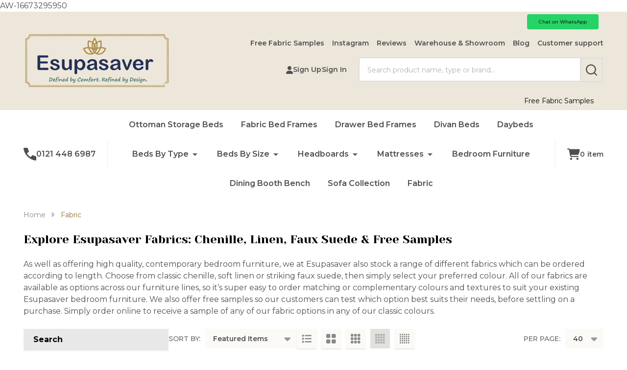

--- FILE ---
content_type: text/html; charset=UTF-8
request_url: https://www.esupasaver.co.uk/fabric/
body_size: 29979
content:



    <!DOCTYPE html>
<html class="no-js" lang="en">
    
    <head>
        <title>Fabric - Esupasaver</title>
        <link rel="dns-prefetch preconnect" href="https://cdn11.bigcommerce.com/s-uxhv8" crossorigin><link rel="dns-prefetch preconnect" href="https://fonts.googleapis.com/" crossorigin><link rel="dns-prefetch preconnect" href="https://fonts.gstatic.com/" crossorigin>
        <meta name="keywords" content="bed frame, platform bed, Ottoman Bed, Storage Bed, Upholstered Bed, king bed frame, ottoman bed frame, double bed frame, Small Double Bed Frame, Super King,  Single Bed, Headboard, Tall Headboard, Free Standing Headboard,"><link rel='canonical' href='https://www.esupasaver.co.uk/fabric/' /><meta name='platform' content='bigcommerce.stencil' />
                    <meta property="og:image" content="https://cdn11.bigcommerce.com/s-uxhv8/images/stencil/1500x375/j/fabric__88558.original.jpg" />
        
        

        <link href="https://cdn11.bigcommerce.com/s-uxhv8/product_images/favicon-32x32.png?t=1685944810" rel="shortcut icon">
        <meta name="viewport" content="width=device-width, initial-scale=1">

        <script nonce="">
            document.documentElement.className = document.documentElement.className.replace('no-js', 'js');
        </script>

        <script nonce="">
    function browserSupportsAllFeatures() {
        return window.Promise
            && window.fetch
            && window.URL
            && window.URLSearchParams
            && window.WeakMap
            // object-fit support
            && ('objectFit' in document.documentElement.style);
    }

    function loadScript(src) {
        var js = document.createElement('script');
        js.src = src;
        js.nonce = "";
        js.onerror = function () {
            console.error('Failed to load polyfill script ' + src);
        };
        document.head.appendChild(js);
    }

    if (!browserSupportsAllFeatures()) {
        loadScript('https://cdn11.bigcommerce.com/s-uxhv8/stencil/24d0d7b0-4656-013e-706e-1e4635c85b15/e/093979e0-5f2e-0137-96d4-0242ac110040/dist/theme-bundle.polyfills.js');
    }
</script>
<!-- preload polyfill -->
<script nonce="">!function(n){"use strict";n.loadCSS||(n.loadCSS=function(){});var o=loadCSS.relpreload={};if(o.support=function(){var e;try{e=n.document.createElement("link").relList.supports("preload")}catch(t){e=!1}return function(){return e}}(),o.bindMediaToggle=function(t){var e=t.media||"all";function a(){t.addEventListener?t.removeEventListener("load",a):t.attachEvent&&t.detachEvent("onload",a),t.setAttribute("onload",null),t.media=e}t.addEventListener?t.addEventListener("load",a):t.attachEvent&&t.attachEvent("onload",a),setTimeout(function(){t.rel="stylesheet",t.media="only x"}),setTimeout(a,3e3)},o.poly=function(){if(!o.support())for(var t=n.document.getElementsByTagName("link"),e=0;e<t.length;e++){var a=t[e];"preload"!==a.rel||"style"!==a.getAttribute("as")||a.getAttribute("data-loadcss")||(a.setAttribute("data-loadcss",!0),o.bindMediaToggle(a))}},!o.support()){o.poly();var t=n.setInterval(o.poly,500);n.addEventListener?n.addEventListener("load",function(){o.poly(),n.clearInterval(t)}):n.attachEvent&&n.attachEvent("onload",function(){o.poly(),n.clearInterval(t)})}"undefined"!=typeof exports?exports.loadCSS=loadCSS:n.loadCSS=loadCSS}("undefined"!=typeof global?global:this);</script>
        <script nonce="">window.consentManagerTranslations = `{"locale":"en","locales":{"consent_manager.data_collection_warning":"en","consent_manager.accept_all_cookies":"en","consent_manager.gdpr_settings":"en","consent_manager.data_collection_preferences":"en","consent_manager.manage_data_collection_preferences":"en","consent_manager.use_data_by_cookies":"en","consent_manager.data_categories_table":"en","consent_manager.allow":"en","consent_manager.accept":"en","consent_manager.deny":"en","consent_manager.dismiss":"en","consent_manager.reject_all":"en","consent_manager.category":"en","consent_manager.purpose":"en","consent_manager.functional_category":"en","consent_manager.functional_purpose":"en","consent_manager.analytics_category":"en","consent_manager.analytics_purpose":"en","consent_manager.targeting_category":"en","consent_manager.advertising_category":"en","consent_manager.advertising_purpose":"en","consent_manager.essential_category":"en","consent_manager.esential_purpose":"en","consent_manager.yes":"en","consent_manager.no":"en","consent_manager.not_available":"en","consent_manager.cancel":"en","consent_manager.save":"en","consent_manager.back_to_preferences":"en","consent_manager.close_without_changes":"en","consent_manager.unsaved_changes":"en","consent_manager.by_using":"en","consent_manager.agree_on_data_collection":"en","consent_manager.change_preferences":"en","consent_manager.cancel_dialog_title":"en","consent_manager.privacy_policy":"en","consent_manager.allow_category_tracking":"en","consent_manager.disallow_category_tracking":"en"},"translations":{"consent_manager.data_collection_warning":"We use cookies (and other similar technologies) to collect data to improve your shopping experience.","consent_manager.accept_all_cookies":"Accept All Cookies","consent_manager.gdpr_settings":"Settings","consent_manager.data_collection_preferences":"Website Data Collection Preferences","consent_manager.manage_data_collection_preferences":"Manage Website Data Collection Preferences","consent_manager.use_data_by_cookies":" uses data collected by cookies and JavaScript libraries to improve your shopping experience.","consent_manager.data_categories_table":"The table below outlines how we use this data by category. To opt out of a category of data collection, select 'No' and save your preferences.","consent_manager.allow":"Allow","consent_manager.accept":"Accept","consent_manager.deny":"Deny","consent_manager.dismiss":"Dismiss","consent_manager.reject_all":"Reject all","consent_manager.category":"Category","consent_manager.purpose":"Purpose","consent_manager.functional_category":"Functional","consent_manager.functional_purpose":"Enables enhanced functionality, such as videos and live chat. If you do not allow these, then some or all of these functions may not work properly.","consent_manager.analytics_category":"Analytics","consent_manager.analytics_purpose":"Provide statistical information on site usage, e.g., web analytics so we can improve this website over time.","consent_manager.targeting_category":"Targeting","consent_manager.advertising_category":"Advertising","consent_manager.advertising_purpose":"Used to create profiles or personalize content to enhance your shopping experience.","consent_manager.essential_category":"Essential","consent_manager.esential_purpose":"Essential for the site and any requested services to work, but do not perform any additional or secondary function.","consent_manager.yes":"Yes","consent_manager.no":"No","consent_manager.not_available":"N/A","consent_manager.cancel":"Cancel","consent_manager.save":"Save","consent_manager.back_to_preferences":"Back to Preferences","consent_manager.close_without_changes":"You have unsaved changes to your data collection preferences. Are you sure you want to close without saving?","consent_manager.unsaved_changes":"You have unsaved changes","consent_manager.by_using":"By using our website, you're agreeing to our","consent_manager.agree_on_data_collection":"By using our website, you're agreeing to the collection of data as described in our ","consent_manager.change_preferences":"You can change your preferences at any time","consent_manager.cancel_dialog_title":"Are you sure you want to cancel?","consent_manager.privacy_policy":"Privacy Policy","consent_manager.allow_category_tracking":"Allow [CATEGORY_NAME] tracking","consent_manager.disallow_category_tracking":"Disallow [CATEGORY_NAME] tracking"}}`;</script>

        <script nonce="">
            window.lazySizesConfig = window.lazySizesConfig || {};
            window.lazySizesConfig.loadMode = 1;
        </script>
        <script async src="https://cdn11.bigcommerce.com/s-uxhv8/stencil/24d0d7b0-4656-013e-706e-1e4635c85b15/e/093979e0-5f2e-0137-96d4-0242ac110040/dist/theme-bundle.head_async.js" nonce=""></script>

                <script nonce="">
                    (function() {
                        var fonts = ["Google_Montserrat_400,500,600,700", "Google_Yeseva+One_400"]
                            .reduce(function(_fonts, font) {
                                var m = font.match(/google_([^_]+)(_(.*))?$/i);
                                if (m) {
                                    _fonts.push([m[1], m[3]]);
                                }
                                return _fonts;
                            }, []);
                        var families = fonts.map(function(font) {
                            return 'family=' + font[0] + (font[1] ? ':wght@' + String(font[1]).replace(/,/g, ';') : '');
                        }).join('&');
                        function addLink(href, rel, crossorigin) {
                            var link = document.createElement('link');
                            link.href = href;
                            link.rel = rel;
                            if (crossorigin) {
                                link.crossOrigin = crossorigin;
                            }
                            document.head.appendChild(link);
                        }
                        addLink('https://fonts.googleapis.com', 'preconnect');
                        addLink('https://fonts.gstatic.com', 'preconnect', true);
                        addLink('https://fonts.googleapis.com/css2?' + families + '&display=swap', 'stylesheet');
                    })();
                </script>

            <link data-stencil-stylesheet href="https://cdn11.bigcommerce.com/s-uxhv8/stencil/24d0d7b0-4656-013e-706e-1e4635c85b15/e/093979e0-5f2e-0137-96d4-0242ac110040/css/theme-80c2f2a0-cbec-013e-89a9-7e823c6b477a.css" rel="stylesheet">
            <!-- Start Tracking Code for analytics_facebook -->

<script>
!function(f,b,e,v,n,t,s){if(f.fbq)return;n=f.fbq=function(){n.callMethod?n.callMethod.apply(n,arguments):n.queue.push(arguments)};if(!f._fbq)f._fbq=n;n.push=n;n.loaded=!0;n.version='2.0';n.queue=[];t=b.createElement(e);t.async=!0;t.src=v;s=b.getElementsByTagName(e)[0];s.parentNode.insertBefore(t,s)}(window,document,'script','https://connect.facebook.net/en_US/fbevents.js');

fbq('set', 'autoConfig', 'false', '3984932414924019');
fbq('dataProcessingOptions', ['LDU'], 0, 0);
fbq('init', '3984932414924019', {"external_id":"0ceae6dd-bf73-4e04-8c38-dcf310f1eb70"});
fbq('set', 'agent', 'bigcommerce', '3984932414924019');

function trackEvents() {
    var pathName = window.location.pathname;

    fbq('track', 'PageView', {}, "");

    // Search events start -- only fire if the shopper lands on the /search.php page
    if (pathName.indexOf('/search.php') === 0 && getUrlParameter('search_query')) {
        fbq('track', 'Search', {
            content_type: 'product_group',
            content_ids: [],
            search_string: getUrlParameter('search_query')
        });
    }
    // Search events end

    // Wishlist events start -- only fire if the shopper attempts to add an item to their wishlist
    if (pathName.indexOf('/wishlist.php') === 0 && getUrlParameter('added_product_id')) {
        fbq('track', 'AddToWishlist', {
            content_type: 'product_group',
            content_ids: []
        });
    }
    // Wishlist events end

    // Lead events start -- only fire if the shopper subscribes to newsletter
    if (pathName.indexOf('/subscribe.php') === 0 && getUrlParameter('result') === 'success') {
        fbq('track', 'Lead', {});
    }
    // Lead events end

    // Registration events start -- only fire if the shopper registers an account
    if (pathName.indexOf('/login.php') === 0 && getUrlParameter('action') === 'account_created') {
        fbq('track', 'CompleteRegistration', {}, "");
    }
    // Registration events end

    

    function getUrlParameter(name) {
        var cleanName = name.replace(/[\[]/, '\[').replace(/[\]]/, '\]');
        var regex = new RegExp('[\?&]' + cleanName + '=([^&#]*)');
        var results = regex.exec(window.location.search);
        return results === null ? '' : decodeURIComponent(results[1].replace(/\+/g, ' '));
    }
}

if (window.addEventListener) {
    window.addEventListener("load", trackEvents, false)
}
</script>
<noscript><img height="1" width="1" style="display:none" alt="null" src="https://www.facebook.com/tr?id=3984932414924019&ev=PageView&noscript=1&a=plbigcommerce1.2&eid="/></noscript>

<!-- End Tracking Code for analytics_facebook -->

<!-- Start Tracking Code for analytics_googleanalytics -->

AW-16673295950

<!-- End Tracking Code for analytics_googleanalytics -->

<!-- Start Tracking Code for analytics_siteverification -->

<meta name="google-site-verification" content="exTy3NTKreHp3MJeySkeAv383WVjT59afkWc6BuM0nk" />

<!-- End Tracking Code for analytics_siteverification -->


<script type="text/javascript" src="https://checkout-sdk.bigcommerce.com/v1/loader.js" defer></script>
<script type="text/javascript">
fbq('track', 'ViewCategory', {"content_ids":["439","127"],"content_type":"product_group","content_category":"Fabric"});
</script>
<script type="text/javascript">
var BCData = {};
</script>
<!-- Google Tag Manager -->
<script>(function(w,d,s,l,i){w[l]=w[l]||[];w[l].push({'gtm.start':
new Date().getTime(),event:'gtm.js'});var f=d.getElementsByTagName(s)[0],
j=d.createElement(s),dl=l!='dataLayer'?'&l='+l:'';j.async=true;j.src=
'https://www.googletagmanager.com/gtm.js?id='+i+dl;f.parentNode.insertBefore(j,f);
})(window,document,'script','dataLayer','GTM-WTZB7LGM');</script>
<!-- End Google Tag Manager --><!-- Global site tag (gtag.js) - Google Ads: AW-16673295950 -->
<script async src="https://www.googletagmanager.com/gtag/js?id=AW-16673295950"></script>
<script>
    window.addEventListener("load", (event) => {
        window.dataLayer = window.dataLayer || [];
        function gtag(){dataLayer.push(arguments);}
        gtag('js', new Date());

        gtag('config', 'AW-16673295950');
        gtag('set', 'developer_id.dMjk3Nj', true);
    });
</script>
<!-- GA4 Code Start: View Product Content -->
<script>
</script>

<!-- TikTok Pixel Code Start: Initialization Script & Page Event -->
<script>
!function (w, d, t) {
  w.TiktokAnalyticsObject=t;var ttq=w[t]=w[t]||[];ttq.methods=["page","track","identify","instances","debug","on","off","once","ready","alias","group","enableCookie","disableCookie"],ttq.setAndDefer=function(t,e){t[e]=function(){t.push([e].concat(Array.prototype.slice.call(arguments,0)))}};for(var i=0;i<ttq.methods.length;i++)ttq.setAndDefer(ttq,ttq.methods[i]);ttq.instance=function(t){for(var e=ttq._i[t]||[],n=0;n<ttq.methods.length;n++)ttq.setAndDefer(e,ttq.methods[n]);return e},ttq.load=function(e,n){var i="https://analytics.tiktok.com/i18n/pixel/events.js";ttq._i=ttq._i||{},ttq._i[e]=[],ttq._i[e]._u=i,ttq._t=ttq._t||{},ttq._t[e]=+new Date,ttq._o=ttq._o||{},ttq._o[e]=n||{},ttq._partner=ttq._partner||"BigCommerce";var o=document.createElement("script");o.type="text/javascript",o.async=!0,o.src=i+"?sdkid="+e+"&lib="+t;var a=document.getElementsByTagName("script")[0];a.parentNode.insertBefore(o,a)};

  ttq.load('D28BJL3C77UBHE4O12MG');
  ttq.page();
}(window, document, 'ttq');

if (typeof BODL === 'undefined') {
  // https://developer.bigcommerce.com/theme-objects/breadcrumbs
  
  // https://developer.bigcommerce.com/theme-objects/brand
  
  // https://developer.bigcommerce.com/theme-objects/category
  
  
  // https://developer.bigcommerce.com/theme-objects/product
  
  
  
  
  
  
  
  // https://developer.bigcommerce.com/theme-objects/products
  
  // https://developer.bigcommerce.com/theme-objects/product_results
  
  // https://developer.bigcommerce.com/theme-objects/order
  
  // https://developer.bigcommerce.com/theme-objects/wishlist
  
  // https://developer.bigcommerce.com/theme-objects/wishlist
  
  // https://developer.bigcommerce.com/theme-objects/cart
  // (Fetching selective cart data to prevent additional payment button object html from causing JS parse error)
  
  
  
  // https://developer.bigcommerce.com/theme-objects/customer
  var BODL = JSON.parse("{\"breadcrumbs\":[{\"url\":\"https://www.esupasaver.co.uk/\",\"name\":\"Home\"},{\"name\":\"Fabric\",\"url\":\"https://www.esupasaver.co.uk/fabric/\"}],\"categoryProducts\":[{\"id\":439,\"sku\":null,\"name\":\"Esupasaver  Order Free Fabric Samples \",\"url\":\"https://www.esupasaver.co.uk/esupasaver-order-free-fabric-samples/\",\"brand\":null,\"availability\":\"\",\"summary\":\"Bring your creative projects to life with esupasaver's free fabric samples!\\r\\n\\r\\nExplore a vibrant array of colors, patterns, and textures\\r\\nReceive high-quality material swatches delivered straight to you\\r\\nTest out different fabrics to find your perfect...\",\"image\":{\"data\":\"https://cdn11.bigcommerce.com/s-uxhv8/images/stencil/{:size}/products/439/5769/Order_Esupasaver_Free_fabric_samples___96352.1758966567.jpg?c=2\",\"alt\":\"Esupasaver Order Free Fabric Samples\"},\"qty_in_cart\":0,\"pre_order\":false,\"has_options\":true,\"show_cart_action\":true,\"stock_level\":null,\"low_stock_level\":null,\"weight\":{\"formatted\":\"0.00 LBS\",\"value\":0},\"demo\":false,\"date_added\":\"12th Sep 2024\",\"add_to_wishlist_url\":\"/wishlist.php?action=add&product_id=439\",\"custom_fields\":null,\"images\":[{\"data\":\"https://cdn11.bigcommerce.com/s-uxhv8/images/stencil/{:size}/products/439/5769/Order_Esupasaver_Free_fabric_samples___96352.1758966567.jpg?c=2\",\"alt\":\"Esupasaver Order Free Fabric Samples\"}],\"rating\":null,\"num_reviews\":null,\"price\":{\"without_tax\":{\"formatted\":\"£0.00\",\"value\":0,\"currency\":\"GBP\"},\"tax_label\":\"Tax\"},\"category\":[\"Fabric\"]},{\"id\":127,\"sku\":null,\"name\":\"Esupasaver Fabric For Sale - Smooth Velvet, Crush Velvet, Chenille, Linen, Faux Suede, Faux Leather & Tweed Fabrics Fabrics\",\"url\":\"https://www.esupasaver.co.uk/esupasaver-fabric-for-sale-smooth-velvet-crush-velvet-chenille-linen-faux-suede-faux-leather-tweed-fabrics-fabrics/\",\"brand\":null,\"availability\":\"\",\"summary\":\"Elevate your DIY projects with the Esupasaver Fabric For Sale - a premium collection of smooth velvet, crush velvet, chenille, linen, faux suede, faux leather, and tweed fabrics that exude style and sophistication.\\r\\n\\r\\nLuxurious textures and rich colors...\",\"image\":{\"data\":\"https://cdn11.bigcommerce.com/s-uxhv8/images/stencil/{:size}/products/127/4029/fabric__84775.1726153588.jpg?c=2\",\"alt\":\"Esupasaver fabric selection\"},\"qty_in_cart\":0,\"pre_order\":false,\"has_options\":true,\"show_cart_action\":true,\"stock_level\":null,\"low_stock_level\":null,\"weight\":{\"formatted\":\"20.00 LBS\",\"value\":20},\"demo\":false,\"date_added\":\"19th Jul 2014\",\"add_to_wishlist_url\":\"/wishlist.php?action=add&product_id=127\",\"custom_fields\":null,\"images\":[{\"data\":\"https://cdn11.bigcommerce.com/s-uxhv8/images/stencil/{:size}/products/127/4029/fabric__84775.1726153588.jpg?c=2\",\"alt\":\"Esupasaver fabric selection\"},{\"data\":\"https://cdn11.bigcommerce.com/s-uxhv8/images/stencil/{:size}/products/127/4028/esupasaver-fabric-guide__91758.1726153582.jpg?c=2\",\"alt\":\"Esupasaver fabric selection\"}],\"rating\":null,\"num_reviews\":null,\"price\":{\"without_tax\":{\"formatted\":\"£9.99\",\"value\":9.99,\"currency\":\"GBP\"},\"tax_label\":\"Tax\"},\"category\":[\"Fabric\"]}],\"categoryName\":\"Fabric\",\"products\":[],\"phone\":null,\"email\":null,\"address\":null}");
  
  const countryCodes = new Map([['Australia', 'au'],['New Zealand', 'nz'],['Russia', 'ru'],['Poland', 'pl'],['Czech Republic', 'cz'],['Israel', 'il'],['Romania', 'ro'],['Ukraine', 'ua'],['Japan', 'jp'],['Taiwan', 'tw'],['Ireland', 'ie'],['Austria', 'at'],['Sweden', 'se'],['Netherlands', 'nl'],['Norway', 'no'],['Finland', 'fi'],['Denmark', 'dk'],['Switzerland', 'ch'],['Belgium', 'be'],['Portugal', 'pt'],['Greece', 'gr'],['Germany', 'de'],['United Kingdom', 'gb'],['France', 'fr'],['Spain', 'es'],['Italy', 'it'],['India', 'in'],['South Korea', 'kr'],['Brazil', 'br'],['Mexico', 'mx'],['Argentina', 'ar'],['Chile', 'cl'],['Colombia', 'co'],['Peru', 'pe'],['Saudi Arabia', 'sa'],['Egypt', 'eg'],['United Arab Emirates', 'ae'],['Turkey', 'tr'],['Pakistan', 'pk'],['Morocco', 'ma'],['Iraq', 'iq'],['South Africa', 'za'],['Kuwait', 'kw'],['Oman', 'om'],['Qatar', 'qa'],['Bahrain', 'bh'],['Jordan', 'jo'],['Lebanon', 'lb'],['United States', 'us'],['Canada', 'ca'],['Singapore', 'sg'],['Thailand', 'th'],['Malaysia', 'my'],['Vietnam', 'vn'],['Philippines', 'ph'],['Indonesia', 'id'],['Cambodia', 'kh'],['Belarus', 'by'],['Venezuela', 've']]);
  const stateList = new Map([['Arizona', 'az'],['Alabama', 'al'],['Alaska', 'ak'],['Arkansas', 'ar'],['California', 'ca'],['Colorado', 'co'],['Connecticut', 'ct'],['Delaware', 'de'],['Florida', 'fl'],['Georgia', 'ga'],['Hawaii', 'hi'],['Idaho', 'id'],['Illinois', 'il'],['Indiana', 'in'],['Iowa', 'ia'],['Kansas', 'ks'],['Kentucky', 'ky'],['Louisiana', 'la'],['Maine', 'me'],['Maryland', 'md'],['Massachusetts', 'ma'],['Michigan', 'mi'],['Minnesota', 'mn'],['Mississippi', 'ms'],['Missouri', 'mo'],['Montana', 'mt'],['Nebraska', 'ne'],['Nevada', 'nv'],['New Hampshire', 'nh'],['New Jersey', 'nj'],['New Mexico', 'nm'],['New York', 'ny'],['North Carolina', 'nc'],['North Dakota', 'nd'],['Ohio', 'oh'],['Oklahoma', 'ok'],['Oregon', 'or'],['Pennsylvania', 'pa'],['Rhode Island', 'ri'],['South Carolina', 'sc'],['South Dakota', 'sd'],['Tennessee', 'tn'],['Texas', 'tx'],['Utah', 'ut'],['Vermont', 'vt'],['Virginia', 'va'],['Washington', 'wa'],['West Virginia', 'wv'],['Wisconsin', 'wi'],['Wyoming', 'wy']]);

  if (BODL.categoryName) {
    BODL.category = {
      name: BODL.categoryName,
      products: BODL.categoryProducts,
    }
  }

  if (BODL.productTitle) {
    BODL.product = {
      id: BODL.productId,
      title: BODL.productTitle,
      price: {
        without_tax: {
          currency: BODL.productCurrency,
          value: BODL.productPrice,
        },
      },
    }
  }
}

BODL.getCartItemContentId = (item) => {
  switch(item.type) {
    case 'GiftCertificate':
      return item.type;
      break;
    default:
      return item.product_id;
  }
}

BODL.getQueryParamValue = function (name) {
  var cleanName = name.replace(/[\[]/, '\[').replace(/[\]]/, '\]');
  var regex = new RegExp('[\?&]' + cleanName + '=([^&#]*)');
  var results = regex.exec(window.location.search);
  return results === null ? '' : decodeURIComponent(results[1].replace(/\+/g, ' '));
}

// Advanced Matching
  var phoneNumber = ''
  var email = ''
  var firstName = ''
  var lastName = ''
  var city = ''
  var state = ''
  var country = ''
  var zip = ''
  if (BODL.phone) {
    var phoneNumber = BODL.phone;
    if (BODL.phone.indexOf('+') === -1) {
   // No country code, so default to US code
        phoneNumber = `+1${phoneNumber}`;  
    }
  }

  if (BODL.email) {
    var email = BODL.email
  }
  
  if (BODL.address) {
    if (BODL.address.first_name) {
        firstName = (BODL.address.first_name).toLowerCase()
    }
    
    if (BODL.address.last_name) {
        lastName = (BODL.address.last_name).toLowerCase()
    }
    
    if (BODL.address.city) {
        city = BODL.address.city.replace(/\s+/g, '').toLowerCase();
    }
    
    rg = BODL.address.state;
    if (typeof rg !== 'undefined' && stateList.has(rg)) {
        state = stateList.get(rg);
    }
    
    cn = BODL.address.country
    if (typeof cn !== 'undefined' && countryCodes.has(cn)) {
        country = countryCodes.get(cn)
    }
    
    if (BODL.address.zip) {
        zip = BODL.address.zip
    }
  }
  
  ttq.instance('D28BJL3C77UBHE4O12MG').identify({
    email: email,
    phone_number: phoneNumber,
    first_name: firstName,
    last_name: lastName,
    city: city,
    state: state,
    country: country,
    zip_code: zip})
</script>
<!-- TikTok Pixel Code End: Initialization Script & Page Event -->

<!-- TikTok Pixel Code Start: View Product Content -->
<script>
if (BODL.product) {
  const countryCodes = new Map([['Australia', 'au'],['New Zealand', 'nz'],['Russia', 'ru'],['Poland', 'pl'],['Czech Republic', 'cz'],['Israel', 'il'],['Romania', 'ro'],['Ukraine', 'ua'],['Japan', 'jp'],['Taiwan', 'tw'],['Ireland', 'ie'],['Austria', 'at'],['Sweden', 'se'],['Netherlands', 'nl'],['Norway', 'no'],['Finland', 'fi'],['Denmark', 'dk'],['Switzerland', 'ch'],['Belgium', 'be'],['Portugal', 'pt'],['Greece', 'gr'],['Germany', 'de'],['United Kingdom', 'gb'],['France', 'fr'],['Spain', 'es'],['Italy', 'it'],['India', 'in'],['South Korea', 'kr'],['Brazil', 'br'],['Mexico', 'mx'],['Argentina', 'ar'],['Chile', 'cl'],['Colombia', 'co'],['Peru', 'pe'],['Saudi Arabia', 'sa'],['Egypt', 'eg'],['United Arab Emirates', 'ae'],['Turkey', 'tr'],['Pakistan', 'pk'],['Morocco', 'ma'],['Iraq', 'iq'],['South Africa', 'za'],['Kuwait', 'kw'],['Oman', 'om'],['Qatar', 'qa'],['Bahrain', 'bh'],['Jordan', 'jo'],['Lebanon', 'lb'],['United States', 'us'],['Canada', 'ca'],['Singapore', 'sg'],['Thailand', 'th'],['Malaysia', 'my'],['Vietnam', 'vn'],['Philippines', 'ph'],['Indonesia', 'id'],['Cambodia', 'kh'],['Belarus', 'by'],['Venezuela', 've']]);
  const stateList = new Map([['Arizona', 'az'],['Alabama', 'al'],['Alaska', 'ak'],['Arkansas', 'ar'],['California', 'ca'],['Colorado', 'co'],['Connecticut', 'ct'],['Delaware', 'de'],['Florida', 'fl'],['Georgia', 'ga'],['Hawaii', 'hi'],['Idaho', 'id'],['Illinois', 'il'],['Indiana', 'in'],['Iowa', 'ia'],['Kansas', 'ks'],['Kentucky', 'ky'],['Louisiana', 'la'],['Maine', 'me'],['Maryland', 'md'],['Massachusetts', 'ma'],['Michigan', 'mi'],['Minnesota', 'mn'],['Mississippi', 'ms'],['Missouri', 'mo'],['Montana', 'mt'],['Nebraska', 'ne'],['Nevada', 'nv'],['New Hampshire', 'nh'],['New Jersey', 'nj'],['New Mexico', 'nm'],['New York', 'ny'],['North Carolina', 'nc'],['North Dakota', 'nd'],['Ohio', 'oh'],['Oklahoma', 'ok'],['Oregon', 'or'],['Pennsylvania', 'pa'],['Rhode Island', 'ri'],['South Carolina', 'sc'],['South Dakota', 'sd'],['Tennessee', 'tn'],['Texas', 'tx'],['Utah', 'ut'],['Vermont', 'vt'],['Virginia', 'va'],['Washington', 'wa'],['West Virginia', 'wv'],['Wisconsin', 'wi'],['Wyoming', 'wy']]);

  // Advanced Matching
  var phoneNumber = ''
  var email = ''
  var firstName = ''
  var lastName = ''
  var city = ''
  var state = ''
  var country = ''
  var zip = ''
  if (BODL.phone) {
    var phoneNumber = BODL.phone;
    if (BODL.phone.indexOf('+') === -1) {
   // No country code, so default to US code
        phoneNumber = `+1${phoneNumber}`;  
    }
  }
  
  if (BODL.email) {
    var email = BODL.email
  }
  
  if (BODL.address) {
    if (BODL.address.first_name) {
        firstName = (BODL.address.first_name).toLowerCase()
    }
    
    if (BODL.address.last_name) {
        lastName = (BODL.address.last_name).toLowerCase()
    }
    
    if (BODL.address.city) {
        city = BODL.address.city.replace(/\s+/g, '').toLowerCase();
    }
    
    rg = BODL.address.state;
    if (typeof rg !== 'undefined' && stateList.has(rg)) {
        state = stateList.get(rg);
    }
    
    cn = BODL.address.country
    if (typeof cn !== 'undefined' && countryCodes.has(cn)) {
        country = countryCodes.get(cn)
    }
    
    if (BODL.address.zip) {
        zip = BODL.address.zip
    }
  }
  
  ttq.instance('D28BJL3C77UBHE4O12MG').identify({
    email: email,
    phone_number: phoneNumber,
    first_name: firstName,
    last_name: lastName,
    city: city,
    state: state,
    country: country,
    zip_code: zip})
    
  var productPrice = 0
  var productCurrency = ""
  if (BODL.productCurrencyWithoutTax && BODL.productCurrencyWithoutTax !== "") {
    productPrice = BODL.productPriceWithoutTax
    productCurrency = BODL.productCurrencyWithoutTax
  }
  if (BODL.productCurrencyWithTax && BODL.productCurrencyWithTax !== "") {
    productPrice = BODL.productPriceWithTax
    productCurrency = BODL.productCurrencyWithTax
  }
  //default contentId to productId if sku_id is not found on product 
  var contentID = BODL.productId
  if (BODL.skuId && BODL.skuId !== "") {
    contentID = BODL.skuId
  }
  ttq.instance('D28BJL3C77UBHE4O12MG').track('ViewContent', {
    content_id: contentID,
    content_category: BODL.breadcrumbs[1] ? BODL.breadcrumbs[1].name : '',
    content_name: BODL.product.title,
    content_type: "product_group",
    currency: productCurrency,
    price: productPrice,
    value: productPrice,
  });
}
</script>
<!-- TikTok Pixel Code End: View Product Content -->

<!-- TikTok Pixel Code Start: View Category Content -->
<script>
if (BODL.category) {
  const countryCodes = new Map([['Australia', 'au'],['New Zealand', 'nz'],['Russia', 'ru'],['Poland', 'pl'],['Czech Republic', 'cz'],['Israel', 'il'],['Romania', 'ro'],['Ukraine', 'ua'],['Japan', 'jp'],['Taiwan', 'tw'],['Ireland', 'ie'],['Austria', 'at'],['Sweden', 'se'],['Netherlands', 'nl'],['Norway', 'no'],['Finland', 'fi'],['Denmark', 'dk'],['Switzerland', 'ch'],['Belgium', 'be'],['Portugal', 'pt'],['Greece', 'gr'],['Germany', 'de'],['United Kingdom', 'gb'],['France', 'fr'],['Spain', 'es'],['Italy', 'it'],['India', 'in'],['South Korea', 'kr'],['Brazil', 'br'],['Mexico', 'mx'],['Argentina', 'ar'],['Chile', 'cl'],['Colombia', 'co'],['Peru', 'pe'],['Saudi Arabia', 'sa'],['Egypt', 'eg'],['United Arab Emirates', 'ae'],['Turkey', 'tr'],['Pakistan', 'pk'],['Morocco', 'ma'],['Iraq', 'iq'],['South Africa', 'za'],['Kuwait', 'kw'],['Oman', 'om'],['Qatar', 'qa'],['Bahrain', 'bh'],['Jordan', 'jo'],['Lebanon', 'lb'],['United States', 'us'],['Canada', 'ca'],['Singapore', 'sg'],['Thailand', 'th'],['Malaysia', 'my'],['Vietnam', 'vn'],['Philippines', 'ph'],['Indonesia', 'id'],['Cambodia', 'kh'],['Belarus', 'by'],['Venezuela', 've']]);
  const stateList = new Map([['Arizona', 'az'],['Alabama', 'al'],['Alaska', 'ak'],['Arkansas', 'ar'],['California', 'ca'],['Colorado', 'co'],['Connecticut', 'ct'],['Delaware', 'de'],['Florida', 'fl'],['Georgia', 'ga'],['Hawaii', 'hi'],['Idaho', 'id'],['Illinois', 'il'],['Indiana', 'in'],['Iowa', 'ia'],['Kansas', 'ks'],['Kentucky', 'ky'],['Louisiana', 'la'],['Maine', 'me'],['Maryland', 'md'],['Massachusetts', 'ma'],['Michigan', 'mi'],['Minnesota', 'mn'],['Mississippi', 'ms'],['Missouri', 'mo'],['Montana', 'mt'],['Nebraska', 'ne'],['Nevada', 'nv'],['New Hampshire', 'nh'],['New Jersey', 'nj'],['New Mexico', 'nm'],['New York', 'ny'],['North Carolina', 'nc'],['North Dakota', 'nd'],['Ohio', 'oh'],['Oklahoma', 'ok'],['Oregon', 'or'],['Pennsylvania', 'pa'],['Rhode Island', 'ri'],['South Carolina', 'sc'],['South Dakota', 'sd'],['Tennessee', 'tn'],['Texas', 'tx'],['Utah', 'ut'],['Vermont', 'vt'],['Virginia', 'va'],['Washington', 'wa'],['West Virginia', 'wv'],['Wisconsin', 'wi'],['Wyoming', 'wy']]);
  
  // Advanced Matching
  var phoneNumber = ''
  var email = ''
  var firstName = ''
  var lastName = ''
  var city = ''
  var state = ''
  var country = ''
  var zip = ''
  if (BODL.phone) {
    var phoneNumber = BODL.phone;
    if (BODL.phone.indexOf('+') === -1) {
    // No country code, so default to US code
        phoneNumber = `+1${phoneNumber}`;  
    }
  }
    
  if (BODL.email) {
    var email = BODL.email
  }
  
  if (BODL.address) {
    if (BODL.address.first_name) {
        firstName = (BODL.address.first_name).toLowerCase()
    }
    
    if (BODL.address.last_name) {
        lastName = (BODL.address.last_name).toLowerCase()
    }
    
    if (BODL.address.city) {
        city = BODL.address.city.replace(/\s+/g, '').toLowerCase();
    }
    
    rg = BODL.address.state;
    if (typeof rg !== 'undefined' && stateList.has(rg)) {
        state = stateList.get(rg);
    }
    
    cn = BODL.address.country
    if (typeof cn !== 'undefined' && countryCodes.has(cn)) {
        country = countryCodes.get(cn)
    }
    
    if (BODL.address.zip) {
        zip = BODL.address.zip
    }
  }
  
  ttq.instance('D28BJL3C77UBHE4O12MG').identify({
    email: email,
    phone_number: phoneNumber,
    first_name: firstName,
    last_name: lastName,
    city: city,
    state: state,
    country: country,
    zip_code: zip})
    
  ttq.instance('D28BJL3C77UBHE4O12MG').track('ViewContent', {
    contents: BODL.category.products.map((p) => ({
      content_id: p.id,
      content_category: BODL.category.name,
      content_name: p.name,
      content_type: "product_group"
    }))
  });
}
</script>
<!-- TikTok Pixel Code End: View Category Content -->

<!-- TikTok Pixel Code Start: Add to Wishlist -->
<script>
// This only sends one wishlist product: the one that was just added based on the 'added_product_id' param in the url
if (BODL.wishlist) {
  var productPrice = 0
  var productCurrency = ""
  if (BODL.productCurrencyWithoutTax && BODL.productCurrencyWithoutTax !== "") {
    productPrice = BODL.productPriceWithoutTax
    productCurrency = BODL.productCurrencyWithoutTax
  }
  if (BODL.productCurrencyWithTax && BODL.productCurrencyWithTax !== "") {
    productPrice = BODL.productPriceWithTax
    productCurrency = BODL.productCurrencyWithTax
  }

  var addedWishlistItem = BODL.wishlist.items.filter((i) => i.product_id === parseInt(BODL.getQueryParamValue('added_product_id'))).map((p) => ({
    var contentId = p.product_id
    if (p.sku && p.sku !== "") {
        contentId = p.sku
    }
    content_id: contentId,
    // Commenting out as category data doesn't exist on wishlist items
    // content_category: p.does_not_exist, 
    content_name: p.name,
    content_type: "product_group",
    currency: productCurrency,
    price: productPrice,
    value: productPrice,
  }));
  
  const countryCodes = new Map([['Australia', 'au'],['New Zealand', 'nz'],['Russia', 'ru'],['Poland', 'pl'],['Czech Republic', 'cz'],['Israel', 'il'],['Romania', 'ro'],['Ukraine', 'ua'],['Japan', 'jp'],['Taiwan', 'tw'],['Ireland', 'ie'],['Austria', 'at'],['Sweden', 'se'],['Netherlands', 'nl'],['Norway', 'no'],['Finland', 'fi'],['Denmark', 'dk'],['Switzerland', 'ch'],['Belgium', 'be'],['Portugal', 'pt'],['Greece', 'gr'],['Germany', 'de'],['United Kingdom', 'gb'],['France', 'fr'],['Spain', 'es'],['Italy', 'it'],['India', 'in'],['South Korea', 'kr'],['Brazil', 'br'],['Mexico', 'mx'],['Argentina', 'ar'],['Chile', 'cl'],['Colombia', 'co'],['Peru', 'pe'],['Saudi Arabia', 'sa'],['Egypt', 'eg'],['United Arab Emirates', 'ae'],['Turkey', 'tr'],['Pakistan', 'pk'],['Morocco', 'ma'],['Iraq', 'iq'],['South Africa', 'za'],['Kuwait', 'kw'],['Oman', 'om'],['Qatar', 'qa'],['Bahrain', 'bh'],['Jordan', 'jo'],['Lebanon', 'lb'],['United States', 'us'],['Canada', 'ca'],['Singapore', 'sg'],['Thailand', 'th'],['Malaysia', 'my'],['Vietnam', 'vn'],['Philippines', 'ph'],['Indonesia', 'id'],['Cambodia', 'kh'],['Belarus', 'by'],['Venezuela', 've']]);
  const stateList = new Map([['Arizona', 'az'],['Alabama', 'al'],['Alaska', 'ak'],['Arkansas', 'ar'],['California', 'ca'],['Colorado', 'co'],['Connecticut', 'ct'],['Delaware', 'de'],['Florida', 'fl'],['Georgia', 'ga'],['Hawaii', 'hi'],['Idaho', 'id'],['Illinois', 'il'],['Indiana', 'in'],['Iowa', 'ia'],['Kansas', 'ks'],['Kentucky', 'ky'],['Louisiana', 'la'],['Maine', 'me'],['Maryland', 'md'],['Massachusetts', 'ma'],['Michigan', 'mi'],['Minnesota', 'mn'],['Mississippi', 'ms'],['Missouri', 'mo'],['Montana', 'mt'],['Nebraska', 'ne'],['Nevada', 'nv'],['New Hampshire', 'nh'],['New Jersey', 'nj'],['New Mexico', 'nm'],['New York', 'ny'],['North Carolina', 'nc'],['North Dakota', 'nd'],['Ohio', 'oh'],['Oklahoma', 'ok'],['Oregon', 'or'],['Pennsylvania', 'pa'],['Rhode Island', 'ri'],['South Carolina', 'sc'],['South Dakota', 'sd'],['Tennessee', 'tn'],['Texas', 'tx'],['Utah', 'ut'],['Vermont', 'vt'],['Virginia', 'va'],['Washington', 'wa'],['West Virginia', 'wv'],['Wisconsin', 'wi'],['Wyoming', 'wy']]);
  
  // Advanced Matching
  var phoneNumber = ''
  var email = ''
  var firstName = ''
  var lastName = ''
  var city = ''
  var state = ''
  var country = ''
  var zip = ''
  if (BODL.phone) {
    var phoneNumber = BODL.phone;
    if (BODL.phone.indexOf('+') === -1) {
   // No country code, so default to US code
        phoneNumber = `+1${phoneNumber}`;  
    }
  }

  if (BODL.email) {
    var email = BODL.email
  }
  
  if (BODL.address) {
    if (BODL.address.first_name) {
        firstName = (BODL.address.first_name).toLowerCase()
    }
    
    if (BODL.address.last_name) {
        lastName = (BODL.address.last_name).toLowerCase()
    }
    
    if (BODL.address.city) {
        city = BODL.address.city.replace(/\s+/g, '').toLowerCase();
    }
    
    rg = BODL.address.state;
    if (typeof rg !== 'undefined' && stateList.has(rg)) {
        state = stateList.get(rg);
    }
    
    cn = BODL.address.country
    if (typeof cn !== 'undefined' && countryCodes.has(cn)) {
        country = countryCodes.get(cn)
    }
    
    if (BODL.address.zip) {
        zip = BODL.address.zip
    }
  }
  
  ttq.instance('D28BJL3C77UBHE4O12MG').identify({
    email: email,
    phone_number: phoneNumber,
    first_name: firstName,
    last_name: lastName,
    city: city,
    state: state,
    country: country,
    zip_code: zip})
  
  ttq.instance('D28BJL3C77UBHE4O12MG').track('AddToWishlist', addedWishlistItem[0]);
}
</script>
<!-- TikTok Pixel Code End: Add to Wishlist -->

<!-- TikTok Pixel Code Start: Subscribe to Newsletter -->
<script>
if (window.location.pathname.indexOf('/subscribe.php') === 0 && BODL.getQueryParamValue('result') === 'success') {
  const countryCodes = new Map([['Australia', 'au'],['New Zealand', 'nz'],['Russia', 'ru'],['Poland', 'pl'],['Czech Republic', 'cz'],['Israel', 'il'],['Romania', 'ro'],['Ukraine', 'ua'],['Japan', 'jp'],['Taiwan', 'tw'],['Ireland', 'ie'],['Austria', 'at'],['Sweden', 'se'],['Netherlands', 'nl'],['Norway', 'no'],['Finland', 'fi'],['Denmark', 'dk'],['Switzerland', 'ch'],['Belgium', 'be'],['Portugal', 'pt'],['Greece', 'gr'],['Germany', 'de'],['United Kingdom', 'gb'],['France', 'fr'],['Spain', 'es'],['Italy', 'it'],['India', 'in'],['South Korea', 'kr'],['Brazil', 'br'],['Mexico', 'mx'],['Argentina', 'ar'],['Chile', 'cl'],['Colombia', 'co'],['Peru', 'pe'],['Saudi Arabia', 'sa'],['Egypt', 'eg'],['United Arab Emirates', 'ae'],['Turkey', 'tr'],['Pakistan', 'pk'],['Morocco', 'ma'],['Iraq', 'iq'],['South Africa', 'za'],['Kuwait', 'kw'],['Oman', 'om'],['Qatar', 'qa'],['Bahrain', 'bh'],['Jordan', 'jo'],['Lebanon', 'lb'],['United States', 'us'],['Canada', 'ca'],['Singapore', 'sg'],['Thailand', 'th'],['Malaysia', 'my'],['Vietnam', 'vn'],['Philippines', 'ph'],['Indonesia', 'id'],['Cambodia', 'kh'],['Belarus', 'by'],['Venezuela', 've']]);
  const stateList = new Map([['Arizona', 'az'],['Alabama', 'al'],['Alaska', 'ak'],['Arkansas', 'ar'],['California', 'ca'],['Colorado', 'co'],['Connecticut', 'ct'],['Delaware', 'de'],['Florida', 'fl'],['Georgia', 'ga'],['Hawaii', 'hi'],['Idaho', 'id'],['Illinois', 'il'],['Indiana', 'in'],['Iowa', 'ia'],['Kansas', 'ks'],['Kentucky', 'ky'],['Louisiana', 'la'],['Maine', 'me'],['Maryland', 'md'],['Massachusetts', 'ma'],['Michigan', 'mi'],['Minnesota', 'mn'],['Mississippi', 'ms'],['Missouri', 'mo'],['Montana', 'mt'],['Nebraska', 'ne'],['Nevada', 'nv'],['New Hampshire', 'nh'],['New Jersey', 'nj'],['New Mexico', 'nm'],['New York', 'ny'],['North Carolina', 'nc'],['North Dakota', 'nd'],['Ohio', 'oh'],['Oklahoma', 'ok'],['Oregon', 'or'],['Pennsylvania', 'pa'],['Rhode Island', 'ri'],['South Carolina', 'sc'],['South Dakota', 'sd'],['Tennessee', 'tn'],['Texas', 'tx'],['Utah', 'ut'],['Vermont', 'vt'],['Virginia', 'va'],['Washington', 'wa'],['West Virginia', 'wv'],['Wisconsin', 'wi'],['Wyoming', 'wy']]);
  
  // Advanced Matching
  var phoneNumber = ''
  var email = ''
  var firstName = ''
  var lastName = ''
  var city = ''
  var state = ''
  var country = ''
  var zip = ''
  if (BODL.phone) {
    var phoneNumber = BODL.phone;
    if (BODL.phone.indexOf('+') === -1) {
   // No country code, so default to US code
        phoneNumber = `+1${phoneNumber}`;  
    }
  }

  if (BODL.email) {
    var email = BODL.email
  }
  
  if (BODL.address) {
    if (BODL.address.first_name) {
        firstName = (BODL.address.first_name).toLowerCase()
    }
    
    if (BODL.address.last_name) {
        lastName = (BODL.address.last_name).toLowerCase()
    }
    
    if (BODL.address.city) {
        city = BODL.address.city.replace(/\s+/g, '').toLowerCase();
    }
    
    rg = BODL.address.state;
    if (typeof rg !== 'undefined' && stateList.has(rg)) {
        state = stateList.get(rg);
    }
    
    cn = BODL.address.country
    if (typeof cn !== 'undefined' && countryCodes.has(cn)) {
        country = countryCodes.get(cn)
    }
    
    if (BODL.address.zip) {
        zip = BODL.address.zip
    }
  }
  
  ttq.instance('D28BJL3C77UBHE4O12MG').identify({
    email: email,
    phone_number: phoneNumber,
    first_name: firstName,
    last_name: lastName,
    city: city,
    state: state,
    country: country,
    zip_code: zip})

  ttq.instance('D28BJL3C77UBHE4O12MG').track('Subscribe');
}
</script>
<!-- TikTok Pixel Code End: Subscribe to Newsletter -->

<!-- TikTok Pixel Code Start: Search -->
<script>
if (BODL.search) {
  const countryCodes = new Map([['Australia', 'au'],['New Zealand', 'nz'],['Russia', 'ru'],['Poland', 'pl'],['Czech Republic', 'cz'],['Israel', 'il'],['Romania', 'ro'],['Ukraine', 'ua'],['Japan', 'jp'],['Taiwan', 'tw'],['Ireland', 'ie'],['Austria', 'at'],['Sweden', 'se'],['Netherlands', 'nl'],['Norway', 'no'],['Finland', 'fi'],['Denmark', 'dk'],['Switzerland', 'ch'],['Belgium', 'be'],['Portugal', 'pt'],['Greece', 'gr'],['Germany', 'de'],['United Kingdom', 'gb'],['France', 'fr'],['Spain', 'es'],['Italy', 'it'],['India', 'in'],['South Korea', 'kr'],['Brazil', 'br'],['Mexico', 'mx'],['Argentina', 'ar'],['Chile', 'cl'],['Colombia', 'co'],['Peru', 'pe'],['Saudi Arabia', 'sa'],['Egypt', 'eg'],['United Arab Emirates', 'ae'],['Turkey', 'tr'],['Pakistan', 'pk'],['Morocco', 'ma'],['Iraq', 'iq'],['South Africa', 'za'],['Kuwait', 'kw'],['Oman', 'om'],['Qatar', 'qa'],['Bahrain', 'bh'],['Jordan', 'jo'],['Lebanon', 'lb'],['United States', 'us'],['Canada', 'ca'],['Singapore', 'sg'],['Thailand', 'th'],['Malaysia', 'my'],['Vietnam', 'vn'],['Philippines', 'ph'],['Indonesia', 'id'],['Cambodia', 'kh'],['Belarus', 'by'],['Venezuela', 've']]);
  const stateList = new Map([['Arizona', 'az'],['Alabama', 'al'],['Alaska', 'ak'],['Arkansas', 'ar'],['California', 'ca'],['Colorado', 'co'],['Connecticut', 'ct'],['Delaware', 'de'],['Florida', 'fl'],['Georgia', 'ga'],['Hawaii', 'hi'],['Idaho', 'id'],['Illinois', 'il'],['Indiana', 'in'],['Iowa', 'ia'],['Kansas', 'ks'],['Kentucky', 'ky'],['Louisiana', 'la'],['Maine', 'me'],['Maryland', 'md'],['Massachusetts', 'ma'],['Michigan', 'mi'],['Minnesota', 'mn'],['Mississippi', 'ms'],['Missouri', 'mo'],['Montana', 'mt'],['Nebraska', 'ne'],['Nevada', 'nv'],['New Hampshire', 'nh'],['New Jersey', 'nj'],['New Mexico', 'nm'],['New York', 'ny'],['North Carolina', 'nc'],['North Dakota', 'nd'],['Ohio', 'oh'],['Oklahoma', 'ok'],['Oregon', 'or'],['Pennsylvania', 'pa'],['Rhode Island', 'ri'],['South Carolina', 'sc'],['South Dakota', 'sd'],['Tennessee', 'tn'],['Texas', 'tx'],['Utah', 'ut'],['Vermont', 'vt'],['Virginia', 'va'],['Washington', 'wa'],['West Virginia', 'wv'],['Wisconsin', 'wi'],['Wyoming', 'wy']]);
  
  // Advanced Matching
  var phoneNumber = ''
  var email = ''
  var firstName = ''
  var lastName = ''
  var city = ''
  var state = ''
  var country = ''
  var zip = ''
  if (BODL.phone) {
    var phoneNumber = BODL.phone;
    if (BODL.phone.indexOf('+') === -1) {
   // No country code, so default to US code
        phoneNumber = `+1${phoneNumber}`;  
    }
  }

  if (BODL.email) {
    var email = BODL.email
  }
  
  if (BODL.address) {
    if (BODL.address.first_name) {
        firstName = (BODL.address.first_name).toLowerCase()
    }
    
    if (BODL.address.last_name) {
        lastName = (BODL.address.last_name).toLowerCase()
    }
    
    if (BODL.address.city) {
        city = BODL.address.city.replace(/\s+/g, '').toLowerCase();
    }
    
    rg = BODL.address.state;
    if (typeof rg !== 'undefined' && stateList.has(rg)) {
        state = stateList.get(rg);
    }
    
    cn = BODL.address.country
    if (typeof cn !== 'undefined' && countryCodes.has(cn)) {
        country = countryCodes.get(cn)
    }
    
    if (BODL.address.zip) {
        zip = BODL.address.zip
    }
  }
  
  ttq.instance('D28BJL3C77UBHE4O12MG').identify({
    email: email,
    phone_number: phoneNumber,
    first_name: firstName,
    last_name: lastName,
    city: city,
    state: state,
    country: country,
    zip_code: zip})
    
  var productPrice = 0
  var productCurrency = ""
  if (BODL.productCurrencyWithoutTax && BODL.productCurrencyWithoutTax !== "") {
    productPrice = BODL.productPriceWithoutTax
    productCurrency = BODL.productCurrencyWithoutTax
  }
  if (BODL.productCurrencyWithTax && BODL.productCurrencyWithTax !== "") {
    productPrice = BODL.productPriceWithTax
    productCurrency = BODL.productCurrencyWithTax
  }

  ttq.instance('D28BJL3C77UBHE4O12MG').track('Search', {
    query: BODL.getQueryParamValue('search_query'),
    contents: BODL.search.products.map((p) => ({
      var contentId = p.id
      if (p.sku && p.sku !== "") {
        contentId = p.sku
      }
      content_id: contentId,
      // Products can be in multiple categories.
      // Commenting out as this might distort category reports if only the first one is used.
      // content_category: p.category[0], 
      content_name: p.name,
      content_type: "product_group",
      currency: productCurrency,
      price: productPrice,
      value: productPrice,
    }))
  });
}
</script>
<!-- TikTok Pixel Code End: Search -->

<!-- TikTok Pixel Code Start: Registration -->
<script>
if (window.location.pathname.indexOf('/login.php') === 0 && BODL.getQueryParamValue('action') === 'account_created') {
  const countryCodes = new Map([['Australia', 'au'],['New Zealand', 'nz'],['Russia', 'ru'],['Poland', 'pl'],['Czech Republic', 'cz'],['Israel', 'il'],['Romania', 'ro'],['Ukraine', 'ua'],['Japan', 'jp'],['Taiwan', 'tw'],['Ireland', 'ie'],['Austria', 'at'],['Sweden', 'se'],['Netherlands', 'nl'],['Norway', 'no'],['Finland', 'fi'],['Denmark', 'dk'],['Switzerland', 'ch'],['Belgium', 'be'],['Portugal', 'pt'],['Greece', 'gr'],['Germany', 'de'],['United Kingdom', 'gb'],['France', 'fr'],['Spain', 'es'],['Italy', 'it'],['India', 'in'],['South Korea', 'kr'],['Brazil', 'br'],['Mexico', 'mx'],['Argentina', 'ar'],['Chile', 'cl'],['Colombia', 'co'],['Peru', 'pe'],['Saudi Arabia', 'sa'],['Egypt', 'eg'],['United Arab Emirates', 'ae'],['Turkey', 'tr'],['Pakistan', 'pk'],['Morocco', 'ma'],['Iraq', 'iq'],['South Africa', 'za'],['Kuwait', 'kw'],['Oman', 'om'],['Qatar', 'qa'],['Bahrain', 'bh'],['Jordan', 'jo'],['Lebanon', 'lb'],['United States', 'us'],['Canada', 'ca'],['Singapore', 'sg'],['Thailand', 'th'],['Malaysia', 'my'],['Vietnam', 'vn'],['Philippines', 'ph'],['Indonesia', 'id'],['Cambodia', 'kh'],['Belarus', 'by'],['Venezuela', 've']]);
  const stateList = new Map([['Arizona', 'az'],['Alabama', 'al'],['Alaska', 'ak'],['Arkansas', 'ar'],['California', 'ca'],['Colorado', 'co'],['Connecticut', 'ct'],['Delaware', 'de'],['Florida', 'fl'],['Georgia', 'ga'],['Hawaii', 'hi'],['Idaho', 'id'],['Illinois', 'il'],['Indiana', 'in'],['Iowa', 'ia'],['Kansas', 'ks'],['Kentucky', 'ky'],['Louisiana', 'la'],['Maine', 'me'],['Maryland', 'md'],['Massachusetts', 'ma'],['Michigan', 'mi'],['Minnesota', 'mn'],['Mississippi', 'ms'],['Missouri', 'mo'],['Montana', 'mt'],['Nebraska', 'ne'],['Nevada', 'nv'],['New Hampshire', 'nh'],['New Jersey', 'nj'],['New Mexico', 'nm'],['New York', 'ny'],['North Carolina', 'nc'],['North Dakota', 'nd'],['Ohio', 'oh'],['Oklahoma', 'ok'],['Oregon', 'or'],['Pennsylvania', 'pa'],['Rhode Island', 'ri'],['South Carolina', 'sc'],['South Dakota', 'sd'],['Tennessee', 'tn'],['Texas', 'tx'],['Utah', 'ut'],['Vermont', 'vt'],['Virginia', 'va'],['Washington', 'wa'],['West Virginia', 'wv'],['Wisconsin', 'wi'],['Wyoming', 'wy']]);
  
  // Advanced Matching
  var phoneNumber = ''
  var email = ''
  var firstName = ''
  var lastName = ''
  var city = ''
  var state = ''
  var country = ''
  var zip = ''
  if (BODL.phone) {
    var phoneNumber = BODL.phone;
    if (BODL.phone.indexOf('+') === -1) {
   // No country code, so default to US code
        phoneNumber = `+1${phoneNumber}`;  
    }
  }

  if (BODL.email) {
    var email = BODL.email
  }
  
  if (BODL.address) {
    if (BODL.address.first_name) {
        firstName = (BODL.address.first_name).toLowerCase()
    }
    
    if (BODL.address.last_name) {
        lastName = (BODL.address.last_name).toLowerCase()
    }
    
    if (BODL.address.city) {
        city = BODL.address.city.replace(/\s+/g, '').toLowerCase();
    }
    
    rg = BODL.address.state;
    if (typeof rg !== 'undefined' && stateList.has(rg)) {
        state = stateList.get(rg);
    }
    
    cn = BODL.address.country
    if (typeof cn !== 'undefined' && countryCodes.has(cn)) {
        country = countryCodes.get(cn)
    }
    
    if (BODL.address.zip) {
        zip = BODL.address.zip
    }
  }
  
  ttq.instance('D28BJL3C77UBHE4O12MG').identify({
    email: email,
    phone_number: phoneNumber,
    first_name: firstName,
    last_name: lastName,
    city: city,
    state: state,
    country: country,
    zip_code: zip})
  
  ttq.instance('D28BJL3C77UBHE4O12MG').track('Registration');
}
</script>
<!-- TikTok Pixel Code End: Registration -->
<script nowprocket nitro-exclude type="text/javascript" id="sa-dynamic-optimization" data-uuid="1695b38c-0192-432c-9481-ded941438896" src="[data-uri]"></script>
<script nonce="">
(function () {
    var xmlHttp = new XMLHttpRequest();

    xmlHttp.open('POST', 'https://bes.gcp.data.bigcommerce.com/nobot');
    xmlHttp.setRequestHeader('Content-Type', 'application/json');
    xmlHttp.send('{"store_id":"644305","timezone_offset":"0.0","timestamp":"2026-01-16T20:52:11.28972200Z","visit_id":"45e5cc87-c9bf-44af-a051-0671c70220ed","channel_id":1}');
})();
</script>

        


            
            
            
            
            
            
            
            
            
            
            
            
        
        

        <!-- snippet location htmlhead -->

         
    </head>
    <body class="csscolumns supermarket-layout--fullwidth
        
        supermarket-pageType--category
        supermarket-page--pages-category
        
        
        
        
        
        
        
        
        
        _product-card-has-swatches
        
        

        " id="topOfPage">

        <!-- snippet location header -->

        <svg data-src="https://cdn11.bigcommerce.com/s-uxhv8/stencil/24d0d7b0-4656-013e-706e-1e4635c85b15/e/093979e0-5f2e-0137-96d4-0242ac110040/img/icon-sprite.svg" class="icons-svg-sprite"></svg>

        <div class="banners-wrapper _top-carousel-global" id="banners-carousel">
    <div class="banners--global">
        <div data-content-region="top_banner_carousel--global"></div>
    </div>
    <button class="banners-close">
        <span class="_close"><span class="is-srOnly">Close</span><svg class="icon"><use href="#icon-close2"></use></svg></span>
    </button>
</div>
<header class="header" role="banner"  data-sticky-header>

    <div class="beautify__mainHeader _hasImg _left">
        <div class="container">
            <div data-content-region="header_navuser_top--global"><div data-layout-id="6e21917b-874a-43bc-825a-f5f0c5238c59"><div data-sub-layout-container="0ad7becc-4b71-4473-a306-eb32cbdacd37" data-layout-name="Layout">
  <style data-container-styling="0ad7becc-4b71-4473-a306-eb32cbdacd37">
    [data-sub-layout-container="0ad7becc-4b71-4473-a306-eb32cbdacd37"] {
      box-sizing: border-box;
      display: flex;
      flex-wrap: wrap;
      z-index: 0;
      position: relative;
    }
    [data-sub-layout-container="0ad7becc-4b71-4473-a306-eb32cbdacd37"]:after {
      background-position: center center;
      background-size: cover;
      z-index: auto;
      display: block;
      position: absolute;
      top: 0;
      left: 0;
      bottom: 0;
      right: 0;
    }
  </style>
  <div data-sub-layout="c29e3d35-a5c7-47a7-a4e1-7a2cf478a286">
    <style data-column-styling="c29e3d35-a5c7-47a7-a4e1-7a2cf478a286">
      [data-sub-layout="c29e3d35-a5c7-47a7-a4e1-7a2cf478a286"] {
        display: flex;
        flex-direction: column;
        box-sizing: border-box;
        flex-basis: 100%;
        max-width: 100%;
        z-index: 0;
        justify-content: center;
        padding-right: 10.5px;
        padding-left: 10.5px;
        position: relative;
      }
      [data-sub-layout="c29e3d35-a5c7-47a7-a4e1-7a2cf478a286"]:after {
        background-position: center center;
        background-size: cover;
        z-index: auto;
        display: block;
        position: absolute;
        top: 0;
        left: 0;
        bottom: 0;
        right: 0;
      }
      @media only screen and (max-width: 700px) {
        [data-sub-layout="c29e3d35-a5c7-47a7-a4e1-7a2cf478a286"] {
          flex-basis: 100%;
          max-width: 100%;
        }
      }
    </style>
    <div data-widget-id="ae7cbf04-75f7-4870-9136-62530faaa16f" data-placement-id="d4c56304-ad60-4984-9a92-2586c74ba6aa" data-placement-status="ACTIVE"><style>
    .sd-button-ae7cbf04-75f7-4870-9136-62530faaa16f {
        display: flex;
        align-items: center;
            justify-content: flex-end;
            }

    .sd-button-ae7cbf04-75f7-4870-9136-62530faaa16f .buttonLink > a {
        text-decoration: none;
        background-color: rgba(37,211,102,1);
        border: 0px solid rgba(37,211,102,1);
        border-radius: 4px;
        color: rgba(26,26,26,1);
        font-size: 10px;
        font-family: inherit;
        font-weight: 500;
        padding-top: 8px;
        padding-right: 24px;
        padding-bottom: 8px;
        padding-left: 24px;
        margin-top: 5px;
        margin-right: 0px;
        margin-bottom: 0px;
        margin-left: 0px;
        text-align: center;
        cursor: pointer;
    }

    .sd-button-ae7cbf04-75f7-4870-9136-62530faaa16f .buttonLink > a:hover {
        background-color: #666666;
        border-color: #666666;
        color: #FFFFFF;
    }

    @media only screen and (max-width: 700px) {
        .sd-button-ae7cbf04-75f7-4870-9136-62530faaa16f { }
    }

    #sd-simple-button-editable-ae7cbf04-75f7-4870-9136-62530faaa16f {
        min-width: 14px;
        line-height: 1.5;
        display: inline-block;
    }

    #sd-simple-button-editable-ae7cbf04-75f7-4870-9136-62530faaa16f * {
        margin: 0;
        padding: 0;
    }

    #sd-simple-button-editable-ae7cbf04-75f7-4870-9136-62530faaa16f[data-edit-mode="true"]:hover,
    #sd-simple-button-editable-ae7cbf04-75f7-4870-9136-62530faaa16f[data-edit-mode="true"]:active,
    #sd-simple-button-editable-ae7cbf04-75f7-4870-9136-62530faaa16f[data-edit-mode="true"]:focus {
        outline: 1px dashed #3C64F4;
    }

    #sd-simple-button-editable-ae7cbf04-75f7-4870-9136-62530faaa16f strong,
    #sd-simple-button-editable-ae7cbf04-75f7-4870-9136-62530faaa16f strong * {
        font-weight: bold;
    }
</style>

<div class="sd-button-ae7cbf04-75f7-4870-9136-62530faaa16f">
    <div class="buttonLink" role="button">
        <a href="https://wa.me/+447717649902" target="_top" id="sd-simple-button-editable-ae7cbf04-75f7-4870-9136-62530faaa16f" data-edit-mode="">
            Chat on WhatsApp
        </a>
    </div>
</div>

</div>
  </div>
</div></div></div>
        </div>
        <div class="container">
                <div class="header-logo _isImg">
    <a href="https://www.esupasaver.co.uk/" data-instantload='{"page":"home"}'>
            <img class="header-logo-image-unknown-size" src="https://cdn11.bigcommerce.com/s-uxhv8/images/stencil/original/esupasaver_web_logo_1767566518__05341.original.png" alt="Esupasaver
0121 448 6987" title="Esupasaver
0121 448 6987">
</a>
</div>
                <ul class="navUser-section u-hideDesktop">
    <li class="navUser-item navUser-item--account u-hideDesktop">
        <a class="navUser-action navUser-action--account" href="/login.php" title="Account">
            <svg class="icon"><use href="#icon-account" /></svg>
            <span class="_label">Account</span>
        </a>
    </li>
        <li class="navUser-item navUser-item--phone u-hideDesktop">
            <a class="navUser-action" href="tel:0121 448 6987" title="Call Us: 0121 448 6987">
                <svg class="icon"><use href="#icon-phone" /></svg>
                <span class="_label">Call Us<span class="_phoneNumber">0121 448 6987</span></span>
            </a>
        </li>


    <li class="navUser-item navUser-item--cart">
        <a
            class="navUser-action navUser-action--cart u-hideDesktop"
            data-cart-preview
            data-toggle="cart-preview-dropdown"
            href="/cart.php"
            title="Cart">
            <svg class="icon"><use href="#icon-cart" /></svg>
            <span class="_total-cart">
                <span class="_total-items">
                    <span class="countPill cart-quantity"></span><span class="_label cart-quantity-label">
                        <span class="_single-item">item</span>
                        <span class="_plural-item">items</span>
                    </span>
                </span>
                <span data-cart-preview-price class="_total-price-nav"></span>
            </span>
        </a>
    </li>
</ul>

                <div class="_searchBar" data-quick-search-bar>
        <ul class="_contentNav u-hideMobile u-hideTablet">
                
                        <li class="navPages-item navPages-item--page">
                            <a class="navPages-action" href="https://www.esupasaver.co.uk/esupasaver-free-fabric-samples-to-help-you-choose-the-ideal-material-for-your-needs/" data-instantload data-current-category>Free Fabric Samples</a>
                        </li>
                        <li class="navPages-item navPages-item--page">
                            <a class="navPages-action" href="https://www.esupasaver.co.uk/instagram/" data-instantload data-current-category>Instagram</a>
                        </li>
                        <li class="navPages-item navPages-item--page">
                            <a class="navPages-action" href="https://www.esupasaver.co.uk/reviews/" data-instantload data-current-category>Reviews</a>
                        </li>
                        <li class="navPages-item navPages-item--page">
                            <a class="navPages-action" href="https://www.esupasaver.co.uk/warehouse-showroom/" data-instantload data-current-category>Warehouse &amp; Showroom</a>
                        </li>
                        <li class="navPages-item navPages-item--page">
                            <a class="navPages-action" href="https://www.esupasaver.co.uk/blog/" data-instantload data-current-category>Blog</a>
                        </li>
                        <li class="navPages-item navPages-item--page">
                            <a class="navPages-action" href="https://www.esupasaver.co.uk/customer-support/" data-instantload data-current-category>Customer support</a>
                        </li>
        </ul>
            
<div class="kitchenary__navUser-account">
    <div class="_account-user">
            <a class="navUser-action navUser-action--account" href="/login.php?action=create_account" title="Sign Up">
                <svg class="icon"><use href="#icon-user-fill"/></svg>
                <span class="_label">Sign Up</span>
            </a>
            <span class="_sep"></span>
            <a class="navUser-action navUser-action--account" href="/login.php" title="Sign In">
                <span class="_label">Sign In</span>
            </a>
    </div>
</div>    <div class="beautify__quickSearch is-open" data-prevent-quick-search-close>
    <!-- snippet location forms_search -->
    <form class="form" action="/search.php">
        <fieldset class="form-fieldset">
            <div class="form-field">
                <label class="is-srOnly" for="search_query">Search</label>
                <div class="form-prefixPostfix">
                    <input class="form-input" data-search-quick name="search_query" id="search_query" data-error-message="Search field cannot be empty." placeholder="Search product name, type or brand..." autocomplete="off">
                    <button type="button" class="button _close" data-quick-search-close><svg class="icon"><use href="#icon-close"></use></svg><span class="sr-only">Close</span></button>
                    <button type="submit" class="button _submit" aria-label="Search"><svg class="icon"><use href="#icon-bs-search"></use></svg><span class="u-hideMobile u-hideTablet">Search</span></button>
                </div>
            </div>
        </fieldset>
    </form>
</div>
</div>                <a href="#" class="mobileMenu-toggle" data-mobile-menu-toggle="menu">
                    <span class="mobileMenu-toggleIcon"><span class="_icon"></span></span>
                    <span class="_label sr-only">Menu</span>
                </a>
        </div>
        <div class="container">
            <div data-content-region="header_navuser_bottom--global"><div data-layout-id="4240c336-f45b-4fb1-b9dd-6e3fec440448"><div data-sub-layout-container="65668e4d-abd3-44c2-ae90-02a3e884ae32" data-layout-name="Layout">
  <style data-container-styling="65668e4d-abd3-44c2-ae90-02a3e884ae32">
    [data-sub-layout-container="65668e4d-abd3-44c2-ae90-02a3e884ae32"] {
      box-sizing: border-box;
      display: flex;
      flex-wrap: wrap;
      z-index: 0;
      position: relative;
    }
    [data-sub-layout-container="65668e4d-abd3-44c2-ae90-02a3e884ae32"]:after {
      background-position: center center;
      background-size: cover;
      z-index: auto;
      display: block;
      position: absolute;
      top: 0;
      left: 0;
      bottom: 0;
      right: 0;
    }
  </style>
  <div data-sub-layout="16df38be-5cde-41d3-8dce-519d354358cf">
    <style data-column-styling="16df38be-5cde-41d3-8dce-519d354358cf">
      [data-sub-layout="16df38be-5cde-41d3-8dce-519d354358cf"] {
        display: flex;
        flex-direction: column;
        box-sizing: border-box;
        flex-basis: 50%;
        max-width: 50%;
        z-index: 0;
        justify-content: center;
        padding-right: 10.5px;
        padding-left: 10.5px;
        position: relative;
      }
      [data-sub-layout="16df38be-5cde-41d3-8dce-519d354358cf"]:after {
        background-position: center center;
        background-size: cover;
        z-index: auto;
        display: block;
        position: absolute;
        top: 0;
        left: 0;
        bottom: 0;
        right: 0;
      }
      @media only screen and (max-width: 700px) {
        [data-sub-layout="16df38be-5cde-41d3-8dce-519d354358cf"] {
          flex-basis: 100%;
          max-width: 100%;
        }
      }
    </style>
  </div>
  <div data-sub-layout="efbcb091-3c14-4c77-8573-88b466f99f7c">
    <style data-column-styling="efbcb091-3c14-4c77-8573-88b466f99f7c">
      [data-sub-layout="efbcb091-3c14-4c77-8573-88b466f99f7c"] {
        display: flex;
        flex-direction: column;
        box-sizing: border-box;
        flex-basis: 50%;
        max-width: 50%;
        z-index: 0;
        justify-content: center;
        padding-right: 10.5px;
        padding-left: 10.5px;
        position: relative;
      }
      [data-sub-layout="efbcb091-3c14-4c77-8573-88b466f99f7c"]:after {
        background-position: center center;
        background-size: cover;
        z-index: auto;
        display: block;
        position: absolute;
        top: 0;
        left: 0;
        bottom: 0;
        right: 0;
      }
      @media only screen and (max-width: 700px) {
        [data-sub-layout="efbcb091-3c14-4c77-8573-88b466f99f7c"] {
          flex-basis: 100%;
          max-width: 100%;
        }
      }
    </style>
    <div data-widget-id="b288b4d3-fac2-4287-a2b7-2eef5ca186f4" data-placement-id="b570e137-c045-443a-b83a-d734e5cd7caa" data-placement-status="ACTIVE"><style>
    .sd-button-b288b4d3-fac2-4287-a2b7-2eef5ca186f4 {
        display: flex;
        align-items: center;
            justify-content: flex-end;
            }

    .sd-button-b288b4d3-fac2-4287-a2b7-2eef5ca186f4 .buttonLink > a {
        text-decoration: none;
        background-color: rgba(0,0,0,0);
        border: 0px solid #444444;
        border-radius: 0px;
        color: rgba(0,0,0,1);
        font-size: 14px;
        font-family: inherit;
        font-weight: 400;
        padding-top: 8px;
        padding-right: 10px;
        padding-bottom: 8px;
        padding-left: 10px;
        margin-top: 0px;
        margin-right: 0px;
        margin-bottom: 0px;
        margin-left: 0px;
        text-align: center;
        cursor: pointer;
    }

    .sd-button-b288b4d3-fac2-4287-a2b7-2eef5ca186f4 .buttonLink > a:hover {
        background-color: #666666;
        border-color: #666666;
        color: rgba(222,175,125,1);
    }

    @media only screen and (max-width: 700px) {
        .sd-button-b288b4d3-fac2-4287-a2b7-2eef5ca186f4 { }
    }

    #sd-simple-button-editable-b288b4d3-fac2-4287-a2b7-2eef5ca186f4 {
        min-width: 14px;
        line-height: 1.5;
        display: inline-block;
    }

    #sd-simple-button-editable-b288b4d3-fac2-4287-a2b7-2eef5ca186f4 * {
        margin: 0;
        padding: 0;
    }

    #sd-simple-button-editable-b288b4d3-fac2-4287-a2b7-2eef5ca186f4[data-edit-mode="true"]:hover,
    #sd-simple-button-editable-b288b4d3-fac2-4287-a2b7-2eef5ca186f4[data-edit-mode="true"]:active,
    #sd-simple-button-editable-b288b4d3-fac2-4287-a2b7-2eef5ca186f4[data-edit-mode="true"]:focus {
        outline: 1px dashed #3C64F4;
    }

    #sd-simple-button-editable-b288b4d3-fac2-4287-a2b7-2eef5ca186f4 strong,
    #sd-simple-button-editable-b288b4d3-fac2-4287-a2b7-2eef5ca186f4 strong * {
        font-weight: bold;
    }
</style>

<div class="sd-button-b288b4d3-fac2-4287-a2b7-2eef5ca186f4">
    <div class="buttonLink" role="button">
        <a href="https://www.esupasaver.co.uk/esupasaver-order-free-fabric-samples/" target="_top" id="sd-simple-button-editable-b288b4d3-fac2-4287-a2b7-2eef5ca186f4" data-edit-mode="">
            Free Fabric Samples
        </a>
    </div>
</div>

</div>
  </div>
</div></div></div>
        </div>
    </div>

    <div class="navPages-container" id="menu" data-menu>
        <div class="container" id="bf-fix-menu-mobile">
                    <div class="navUser-item navUser-item--phone">
                        <a class="navUser-action" href="tel:0121 448 6987" title="Call Us: 0121 448 6987">
                            <svg class="icon"><use href="#icon-phone" /></svg>
                            <span class="_label">0121 448 6987</span>
                        </a>
                    </div>
            <nav class="navPages _hasMegamenu _hasWidgets">
    <ul class="navPages-list">

                    <li class="navPages-item navPages-item--id-47">
                        <a class="navPages-action" href="https://www.esupasaver.co.uk/ottoman-storage-beds/" data-instantload >Ottoman Storage Beds</a>
                    </li>
                    <li class="navPages-item navPages-item--id-75">
                        <a class="navPages-action" href="https://www.esupasaver.co.uk/fabric-bed-frames/" data-instantload >Fabric Bed Frames</a>
                    </li>
                    <li class="navPages-item navPages-item--id-77">
                        <a class="navPages-action" href="https://www.esupasaver.co.uk/drawer-bed-frames/" data-instantload >Drawer Bed Frames</a>
                    </li>
                    <li class="navPages-item navPages-item--id-76">
                        <a class="navPages-action" href="https://www.esupasaver.co.uk/divan-beds/" data-instantload >Divan Beds</a>
                    </li>
                    <li class="navPages-item navPages-item--id-67">
                        <a class="navPages-action" href="https://www.esupasaver.co.uk/daybeds/" data-instantload >Daybeds</a>
                    </li>
                    <li class="navPages-item navPages-item--id-58">
                        <a class="navPages-action-toggle" href="#"
    data-nav-tab="navPages-58">
    <span class="_more is-srOnly"><span class="is-srOnly">More</span><svg class="icon"><use href="#icon-add"></use></svg></span>
    <span class="_less is-srOnly"><span class="is-srOnly">Back</span><svg class="icon"><use href="#icon-minus"></use></svg></span>
    Beds By Type
</a>
<a class="navPages-action has-subMenu u-hideTablet u-hideMobile " href="https://www.esupasaver.co.uk/beds-by-type/"
    href="https://www.esupasaver.co.uk/beds-by-type/"
    data-instantload
    
>Beds By Type</a>
<a class="navPages-action-toggle-desktop" href="#" data-collapsible="navPages-58" title="More"><svg class="icon"><use href="#icon-caret-down"></use></svg></a>
<div class="navPage-subMenu
    " id="navPages-58">
        <div class="navPage-subMenu-top">
            <div data-content-region="navPages_58_top--global"></div>
        </div>
    <div class="navPages-all-mobile">
        <a href="https://www.esupasaver.co.uk/beds-by-type/" class="u-hideDesktop">More... <svg class="icon"><use href="#icon-arrow-view-all"></use></svg></a>
    </div>
    <div class="navPage-subMenu-middle">
            <div data-content-region="navPages_58_left--global"></div>
        <ul class="navPage-subMenu-list">
                <!-- 1 -->
                <li class="navPage-subMenu-item">
                    <div data-content-region="navPages_66_top--global"></div>
                        <a class="navPage-subMenu-action" href="https://www.esupasaver.co.uk/guest-beds/" data-instantload >
                                    <div class="_imgTitle">
                                            <img src="[data-uri]" alt="Guest Beds " title="Guest Beds " data-sizes="auto"
        srcset="https://cdn11.bigcommerce.com/s-uxhv8/images/stencil/80w/n/esupasaver%20anika%20bed%20frame%20with%20pull%20out%20trundle%20guest%20bed__74641.original.jpg"
    data-srcset="https://cdn11.bigcommerce.com/s-uxhv8/images/stencil/80w/n/esupasaver%20anika%20bed%20frame%20with%20pull%20out%20trundle%20guest%20bed__74641.original.jpg 80w, https://cdn11.bigcommerce.com/s-uxhv8/images/stencil/160w/n/esupasaver%20anika%20bed%20frame%20with%20pull%20out%20trundle%20guest%20bed__74641.original.jpg 160w, https://cdn11.bigcommerce.com/s-uxhv8/images/stencil/320w/n/esupasaver%20anika%20bed%20frame%20with%20pull%20out%20trundle%20guest%20bed__74641.original.jpg 320w, https://cdn11.bigcommerce.com/s-uxhv8/images/stencil/640w/n/esupasaver%20anika%20bed%20frame%20with%20pull%20out%20trundle%20guest%20bed__74641.original.jpg 640w, https://cdn11.bigcommerce.com/s-uxhv8/images/stencil/960w/n/esupasaver%20anika%20bed%20frame%20with%20pull%20out%20trundle%20guest%20bed__74641.original.jpg 960w, https://cdn11.bigcommerce.com/s-uxhv8/images/stencil/1280w/n/esupasaver%20anika%20bed%20frame%20with%20pull%20out%20trundle%20guest%20bed__74641.original.jpg 1280w, https://cdn11.bigcommerce.com/s-uxhv8/images/stencil/1920w/n/esupasaver%20anika%20bed%20frame%20with%20pull%20out%20trundle%20guest%20bed__74641.original.jpg 1920w, https://cdn11.bigcommerce.com/s-uxhv8/images/stencil/2560w/n/esupasaver%20anika%20bed%20frame%20with%20pull%20out%20trundle%20guest%20bed__74641.original.jpg 2560w"
    
    class="lazyload"
    
     />
                                    </div>
                            <span>Guest Beds </span>
                        </a>
                        <div data-content-region="navPages_66_bottom--global"></div>
                </li>
                <!-- 2 -->
                <li class="navPage-subMenu-item">
                    <div data-content-region="navPages_62_top--global"></div>
                        <a class="navPage-subMenu-action" href="https://www.esupasaver.co.uk/ottoman-beds/" data-instantload >
                                    <div class="_imgTitle">
                                            <img src="[data-uri]" alt="Ottoman Beds" title="Ottoman Beds" data-sizes="auto"
        srcset="https://cdn11.bigcommerce.com/s-uxhv8/images/stencil/80w/x/esupasaver%20tiffany%20deep%20storage%20ottoman%20bed%20cream%20open__69293.original.jpg"
    data-srcset="https://cdn11.bigcommerce.com/s-uxhv8/images/stencil/80w/x/esupasaver%20tiffany%20deep%20storage%20ottoman%20bed%20cream%20open__69293.original.jpg 80w, https://cdn11.bigcommerce.com/s-uxhv8/images/stencil/160w/x/esupasaver%20tiffany%20deep%20storage%20ottoman%20bed%20cream%20open__69293.original.jpg 160w, https://cdn11.bigcommerce.com/s-uxhv8/images/stencil/320w/x/esupasaver%20tiffany%20deep%20storage%20ottoman%20bed%20cream%20open__69293.original.jpg 320w, https://cdn11.bigcommerce.com/s-uxhv8/images/stencil/640w/x/esupasaver%20tiffany%20deep%20storage%20ottoman%20bed%20cream%20open__69293.original.jpg 640w, https://cdn11.bigcommerce.com/s-uxhv8/images/stencil/960w/x/esupasaver%20tiffany%20deep%20storage%20ottoman%20bed%20cream%20open__69293.original.jpg 960w, https://cdn11.bigcommerce.com/s-uxhv8/images/stencil/1280w/x/esupasaver%20tiffany%20deep%20storage%20ottoman%20bed%20cream%20open__69293.original.jpg 1280w, https://cdn11.bigcommerce.com/s-uxhv8/images/stencil/1920w/x/esupasaver%20tiffany%20deep%20storage%20ottoman%20bed%20cream%20open__69293.original.jpg 1920w, https://cdn11.bigcommerce.com/s-uxhv8/images/stencil/2560w/x/esupasaver%20tiffany%20deep%20storage%20ottoman%20bed%20cream%20open__69293.original.jpg 2560w"
    
    class="lazyload"
    
     />
                                    </div>
                            <span>Ottoman Beds</span>
                        </a>
                        <div data-content-region="navPages_62_bottom--global"></div>
                </li>
                <!-- 3 -->
                <li class="navPage-subMenu-item">
                    <div data-content-region="navPages_28_top--global"></div>
                        <a class="navPage-subMenu-action" href="https://www.esupasaver.co.uk/upholstered-beds/" data-instantload >
                                    <div class="_imgTitle">
                                            <img src="[data-uri]" alt="Upholstered Beds" title="Upholstered Beds" data-sizes="auto"
        srcset="https://cdn11.bigcommerce.com/s-uxhv8/images/stencil/80w/z/esupasaver%20eleanor%20upholstered%20bed%20frame__77835.original.jpg"
    data-srcset="https://cdn11.bigcommerce.com/s-uxhv8/images/stencil/80w/z/esupasaver%20eleanor%20upholstered%20bed%20frame__77835.original.jpg 80w, https://cdn11.bigcommerce.com/s-uxhv8/images/stencil/160w/z/esupasaver%20eleanor%20upholstered%20bed%20frame__77835.original.jpg 160w, https://cdn11.bigcommerce.com/s-uxhv8/images/stencil/320w/z/esupasaver%20eleanor%20upholstered%20bed%20frame__77835.original.jpg 320w, https://cdn11.bigcommerce.com/s-uxhv8/images/stencil/640w/z/esupasaver%20eleanor%20upholstered%20bed%20frame__77835.original.jpg 640w, https://cdn11.bigcommerce.com/s-uxhv8/images/stencil/960w/z/esupasaver%20eleanor%20upholstered%20bed%20frame__77835.original.jpg 960w, https://cdn11.bigcommerce.com/s-uxhv8/images/stencil/1280w/z/esupasaver%20eleanor%20upholstered%20bed%20frame__77835.original.jpg 1280w, https://cdn11.bigcommerce.com/s-uxhv8/images/stencil/1920w/z/esupasaver%20eleanor%20upholstered%20bed%20frame__77835.original.jpg 1920w, https://cdn11.bigcommerce.com/s-uxhv8/images/stencil/2560w/z/esupasaver%20eleanor%20upholstered%20bed%20frame__77835.original.jpg 2560w"
    
    class="lazyload"
    
     />
                                    </div>
                            <span>Upholstered Beds</span>
                        </a>
                        <div data-content-region="navPages_28_bottom--global"></div>
                </li>
                <!-- 4 -->
                <li class="navPage-subMenu-item">
                    <div data-content-region="navPages_49_top--global"></div>
                        <a class="navPage-subMenu-action" href="https://www.esupasaver.co.uk/tall-headboard-beds/" data-instantload >
                                    <div class="_imgTitle">
                                            <img src="[data-uri]" alt="Tall Headboard Beds" title="Tall Headboard Beds" data-sizes="auto"
        srcset="https://cdn11.bigcommerce.com/s-uxhv8/images/stencil/80w/n/esupasaver%20aveline%20ottoman%20storage%20bed%20cream%20with%20black%20accents__37242.original.jpg"
    data-srcset="https://cdn11.bigcommerce.com/s-uxhv8/images/stencil/80w/n/esupasaver%20aveline%20ottoman%20storage%20bed%20cream%20with%20black%20accents__37242.original.jpg 80w, https://cdn11.bigcommerce.com/s-uxhv8/images/stencil/160w/n/esupasaver%20aveline%20ottoman%20storage%20bed%20cream%20with%20black%20accents__37242.original.jpg 160w, https://cdn11.bigcommerce.com/s-uxhv8/images/stencil/320w/n/esupasaver%20aveline%20ottoman%20storage%20bed%20cream%20with%20black%20accents__37242.original.jpg 320w, https://cdn11.bigcommerce.com/s-uxhv8/images/stencil/640w/n/esupasaver%20aveline%20ottoman%20storage%20bed%20cream%20with%20black%20accents__37242.original.jpg 640w, https://cdn11.bigcommerce.com/s-uxhv8/images/stencil/960w/n/esupasaver%20aveline%20ottoman%20storage%20bed%20cream%20with%20black%20accents__37242.original.jpg 960w, https://cdn11.bigcommerce.com/s-uxhv8/images/stencil/1280w/n/esupasaver%20aveline%20ottoman%20storage%20bed%20cream%20with%20black%20accents__37242.original.jpg 1280w, https://cdn11.bigcommerce.com/s-uxhv8/images/stencil/1920w/n/esupasaver%20aveline%20ottoman%20storage%20bed%20cream%20with%20black%20accents__37242.original.jpg 1920w, https://cdn11.bigcommerce.com/s-uxhv8/images/stencil/2560w/n/esupasaver%20aveline%20ottoman%20storage%20bed%20cream%20with%20black%20accents__37242.original.jpg 2560w"
    
    class="lazyload"
    
     />
                                    </div>
                            <span>Tall Headboard Beds</span>
                        </a>
                        <div data-content-region="navPages_49_bottom--global"></div>
                </li>
                <!-- 5 -->
                <li class="navPage-subMenu-item">
                    <div data-content-region="navPages_59_top--global"></div>
                        <a class="navPage-subMenu-action" href="https://www.esupasaver.co.uk/tufted-beds/" data-instantload >
                                    <div class="_imgTitle">
                                            <img src="[data-uri]" alt="Tufted Beds" title="Tufted Beds" data-sizes="auto"
        srcset="https://cdn11.bigcommerce.com/s-uxhv8/images/stencil/80w/j/esupasaver%20olivia%20ottoman%20storage%20bed%20mink__57715.original.jpg"
    data-srcset="https://cdn11.bigcommerce.com/s-uxhv8/images/stencil/80w/j/esupasaver%20olivia%20ottoman%20storage%20bed%20mink__57715.original.jpg 80w, https://cdn11.bigcommerce.com/s-uxhv8/images/stencil/160w/j/esupasaver%20olivia%20ottoman%20storage%20bed%20mink__57715.original.jpg 160w, https://cdn11.bigcommerce.com/s-uxhv8/images/stencil/320w/j/esupasaver%20olivia%20ottoman%20storage%20bed%20mink__57715.original.jpg 320w, https://cdn11.bigcommerce.com/s-uxhv8/images/stencil/640w/j/esupasaver%20olivia%20ottoman%20storage%20bed%20mink__57715.original.jpg 640w, https://cdn11.bigcommerce.com/s-uxhv8/images/stencil/960w/j/esupasaver%20olivia%20ottoman%20storage%20bed%20mink__57715.original.jpg 960w, https://cdn11.bigcommerce.com/s-uxhv8/images/stencil/1280w/j/esupasaver%20olivia%20ottoman%20storage%20bed%20mink__57715.original.jpg 1280w, https://cdn11.bigcommerce.com/s-uxhv8/images/stencil/1920w/j/esupasaver%20olivia%20ottoman%20storage%20bed%20mink__57715.original.jpg 1920w, https://cdn11.bigcommerce.com/s-uxhv8/images/stencil/2560w/j/esupasaver%20olivia%20ottoman%20storage%20bed%20mink__57715.original.jpg 2560w"
    
    class="lazyload"
    
     />
                                    </div>
                            <span>Tufted Beds</span>
                        </a>
                        <div data-content-region="navPages_59_bottom--global"></div>
                </li>
                <!-- 6 -->
                <li class="navPage-subMenu-item">
                    <div data-content-region="navPages_60_top--global"></div>
                        <a class="navPage-subMenu-action" href="https://www.esupasaver.co.uk/diamante-beds/" data-instantload >
                                    <div class="_imgTitle">
                                            <img src="[data-uri]" alt="Diamante Beds" title="Diamante Beds" data-sizes="auto"
        srcset="https://cdn11.bigcommerce.com/s-uxhv8/images/stencil/80w/f/esupasaver%20isadora%20ottoman%20storage%20bed%20cream__04428.original.jpg"
    data-srcset="https://cdn11.bigcommerce.com/s-uxhv8/images/stencil/80w/f/esupasaver%20isadora%20ottoman%20storage%20bed%20cream__04428.original.jpg 80w, https://cdn11.bigcommerce.com/s-uxhv8/images/stencil/160w/f/esupasaver%20isadora%20ottoman%20storage%20bed%20cream__04428.original.jpg 160w, https://cdn11.bigcommerce.com/s-uxhv8/images/stencil/320w/f/esupasaver%20isadora%20ottoman%20storage%20bed%20cream__04428.original.jpg 320w, https://cdn11.bigcommerce.com/s-uxhv8/images/stencil/640w/f/esupasaver%20isadora%20ottoman%20storage%20bed%20cream__04428.original.jpg 640w, https://cdn11.bigcommerce.com/s-uxhv8/images/stencil/960w/f/esupasaver%20isadora%20ottoman%20storage%20bed%20cream__04428.original.jpg 960w, https://cdn11.bigcommerce.com/s-uxhv8/images/stencil/1280w/f/esupasaver%20isadora%20ottoman%20storage%20bed%20cream__04428.original.jpg 1280w, https://cdn11.bigcommerce.com/s-uxhv8/images/stencil/1920w/f/esupasaver%20isadora%20ottoman%20storage%20bed%20cream__04428.original.jpg 1920w, https://cdn11.bigcommerce.com/s-uxhv8/images/stencil/2560w/f/esupasaver%20isadora%20ottoman%20storage%20bed%20cream__04428.original.jpg 2560w"
    
    class="lazyload"
    
     />
                                    </div>
                            <span>Diamante Beds</span>
                        </a>
                        <div data-content-region="navPages_60_bottom--global"></div>
                </li>
                <!-- 7 -->
                <li class="navPage-subMenu-item">
                    <div data-content-region="navPages_61_top--global"></div>
                        <a class="navPage-subMenu-action" href="https://www.esupasaver.co.uk/beds-on-legs/" data-instantload >
                                    <div class="_imgTitle">
                                            <img src="[data-uri]" alt="Beds On Legs" title="Beds On Legs" data-sizes="auto"
        srcset="https://cdn11.bigcommerce.com/s-uxhv8/images/stencil/80w/j/esupasaver%20allure%20upholstered%20sleigh%20bed%20frame__63319.original.jpg"
    data-srcset="https://cdn11.bigcommerce.com/s-uxhv8/images/stencil/80w/j/esupasaver%20allure%20upholstered%20sleigh%20bed%20frame__63319.original.jpg 80w, https://cdn11.bigcommerce.com/s-uxhv8/images/stencil/160w/j/esupasaver%20allure%20upholstered%20sleigh%20bed%20frame__63319.original.jpg 160w, https://cdn11.bigcommerce.com/s-uxhv8/images/stencil/320w/j/esupasaver%20allure%20upholstered%20sleigh%20bed%20frame__63319.original.jpg 320w, https://cdn11.bigcommerce.com/s-uxhv8/images/stencil/640w/j/esupasaver%20allure%20upholstered%20sleigh%20bed%20frame__63319.original.jpg 640w, https://cdn11.bigcommerce.com/s-uxhv8/images/stencil/960w/j/esupasaver%20allure%20upholstered%20sleigh%20bed%20frame__63319.original.jpg 960w, https://cdn11.bigcommerce.com/s-uxhv8/images/stencil/1280w/j/esupasaver%20allure%20upholstered%20sleigh%20bed%20frame__63319.original.jpg 1280w, https://cdn11.bigcommerce.com/s-uxhv8/images/stencil/1920w/j/esupasaver%20allure%20upholstered%20sleigh%20bed%20frame__63319.original.jpg 1920w, https://cdn11.bigcommerce.com/s-uxhv8/images/stencil/2560w/j/esupasaver%20allure%20upholstered%20sleigh%20bed%20frame__63319.original.jpg 2560w"
    
    class="lazyload"
    
     />
                                    </div>
                            <span>Beds On Legs</span>
                        </a>
                        <div data-content-region="navPages_61_bottom--global"></div>
                </li>
        </ul>
            <div data-content-region="navPages_58_right--global"></div>
    </div>
        <div class="navPage-subMenu-bottom">
            <div data-content-region="navPages_58_bottom--global"></div>
        </div>
</div>
                    </li>
                    <li class="navPages-item navPages-item--id-51">
                        <a class="navPages-action-toggle" href="#"
    data-nav-tab="navPages-51">
    <span class="_more is-srOnly"><span class="is-srOnly">More</span><svg class="icon"><use href="#icon-add"></use></svg></span>
    <span class="_less is-srOnly"><span class="is-srOnly">Back</span><svg class="icon"><use href="#icon-minus"></use></svg></span>
    Beds By Size
</a>
<a class="navPages-action has-subMenu u-hideTablet u-hideMobile " href="https://www.esupasaver.co.uk/beds-by-size/"
    href="https://www.esupasaver.co.uk/beds-by-size/"
    data-instantload
    
>Beds By Size</a>
<a class="navPages-action-toggle-desktop" href="#" data-collapsible="navPages-51" title="More"><svg class="icon"><use href="#icon-caret-down"></use></svg></a>
<div class="navPage-subMenu
    " id="navPages-51">
        <div class="navPage-subMenu-top">
            <div data-content-region="navPages_51_top--global"></div>
        </div>
    <div class="navPages-all-mobile">
        <a href="https://www.esupasaver.co.uk/beds-by-size/" class="u-hideDesktop">More... <svg class="icon"><use href="#icon-arrow-view-all"></use></svg></a>
    </div>
    <div class="navPage-subMenu-middle">
            <div data-content-region="navPages_51_left--global"></div>
        <ul class="navPage-subMenu-list">
                <!-- 8 -->
                <li class="navPage-subMenu-item">
                    <div data-content-region="navPages_52_top--global"></div>
                        <a class="navPage-subMenu-action" href="https://www.esupasaver.co.uk/60-super-king-beds/" data-instantload >
                            <span>6&#x27;0 Super King Beds</span>
                        </a>
                        <div data-content-region="navPages_52_bottom--global"></div>
                </li>
                <!-- 9 -->
                <li class="navPage-subMenu-item">
                    <div data-content-region="navPages_57_top--global"></div>
                        <a class="navPage-subMenu-action" href="https://www.esupasaver.co.uk/50-king-size-beds-1/" data-instantload >
                            <span>5&#x27;0 King Size Beds</span>
                        </a>
                        <div data-content-region="navPages_57_bottom--global"></div>
                </li>
                <!-- 10 -->
                <li class="navPage-subMenu-item">
                    <div data-content-region="navPages_54_top--global"></div>
                        <a class="navPage-subMenu-action" href="https://www.esupasaver.co.uk/46-double-beds/" data-instantload >
                            <span>4&#x27;6 Double Beds</span>
                        </a>
                        <div data-content-region="navPages_54_bottom--global"></div>
                </li>
                <!-- 11 -->
                <li class="navPage-subMenu-item">
                    <div data-content-region="navPages_55_top--global"></div>
                        <a class="navPage-subMenu-action" href="https://www.esupasaver.co.uk/40-small-double-beds/" data-instantload >
                            <span>4&#x27;0 Small Double Beds</span>
                        </a>
                        <div data-content-region="navPages_55_bottom--global"></div>
                </li>
                <!-- 12 -->
                <li class="navPage-subMenu-item">
                    <div data-content-region="navPages_56_top--global"></div>
                        <a class="navPage-subMenu-action" href="https://www.esupasaver.co.uk/30-single-beds/" data-instantload >
                            <span>3&#x27;0 Single Beds</span>
                        </a>
                        <div data-content-region="navPages_56_bottom--global"></div>
                </li>
        </ul>
            <div data-content-region="navPages_51_right--global"></div>
    </div>
        <div class="navPage-subMenu-bottom">
            <div data-content-region="navPages_51_bottom--global"></div>
        </div>
</div>
                    </li>
                    <li class="navPages-item navPages-item--id-19">
                        <a class="navPages-action-toggle" href="#"
    data-nav-tab="navPages-19">
    <span class="_more is-srOnly"><span class="is-srOnly">More</span><svg class="icon"><use href="#icon-add"></use></svg></span>
    <span class="_less is-srOnly"><span class="is-srOnly">Back</span><svg class="icon"><use href="#icon-minus"></use></svg></span>
    Headboards
</a>
<a class="navPages-action has-subMenu u-hideTablet u-hideMobile " href="https://www.esupasaver.co.uk/headboards/"
    href="https://www.esupasaver.co.uk/headboards/"
    data-instantload
    
>Headboards</a>
<a class="navPages-action-toggle-desktop" href="#" data-collapsible="navPages-19" title="More"><svg class="icon"><use href="#icon-caret-down"></use></svg></a>
<div class="navPage-subMenu
    " id="navPages-19">
        <div class="navPage-subMenu-top">
            <div data-content-region="navPages_19_top--global"></div>
        </div>
    <div class="navPages-all-mobile">
        <a href="https://www.esupasaver.co.uk/headboards/" class="u-hideDesktop">More... <svg class="icon"><use href="#icon-arrow-view-all"></use></svg></a>
    </div>
    <div class="navPage-subMenu-middle">
            <div data-content-region="navPages_19_left--global"></div>
        <ul class="navPage-subMenu-list">
                <!-- 13 -->
                <li class="navPage-subMenu-item">
                    <div data-content-region="navPages_39_top--global"></div>
                        <a class="navPage-subMenu-action" href="https://www.esupasaver.co.uk/large-wall-mount-headboards/" data-instantload >
                                    <div class="_imgTitle">
                                            <img src="[data-uri]" alt="Large Wall Mount Headboards" title="Large Wall Mount Headboards" data-sizes="auto"
        srcset="https://cdn11.bigcommerce.com/s-uxhv8/images/stencil/80w/x/esupasaver%20jasmine%20wall%20mount%20headboard%20blue__57413.original.jpg"
    data-srcset="https://cdn11.bigcommerce.com/s-uxhv8/images/stencil/80w/x/esupasaver%20jasmine%20wall%20mount%20headboard%20blue__57413.original.jpg 80w, https://cdn11.bigcommerce.com/s-uxhv8/images/stencil/160w/x/esupasaver%20jasmine%20wall%20mount%20headboard%20blue__57413.original.jpg 160w, https://cdn11.bigcommerce.com/s-uxhv8/images/stencil/320w/x/esupasaver%20jasmine%20wall%20mount%20headboard%20blue__57413.original.jpg 320w, https://cdn11.bigcommerce.com/s-uxhv8/images/stencil/640w/x/esupasaver%20jasmine%20wall%20mount%20headboard%20blue__57413.original.jpg 640w, https://cdn11.bigcommerce.com/s-uxhv8/images/stencil/960w/x/esupasaver%20jasmine%20wall%20mount%20headboard%20blue__57413.original.jpg 960w, https://cdn11.bigcommerce.com/s-uxhv8/images/stencil/1280w/x/esupasaver%20jasmine%20wall%20mount%20headboard%20blue__57413.original.jpg 1280w, https://cdn11.bigcommerce.com/s-uxhv8/images/stencil/1920w/x/esupasaver%20jasmine%20wall%20mount%20headboard%20blue__57413.original.jpg 1920w, https://cdn11.bigcommerce.com/s-uxhv8/images/stencil/2560w/x/esupasaver%20jasmine%20wall%20mount%20headboard%20blue__57413.original.jpg 2560w"
    
    class="lazyload"
    
     />
                                    </div>
                            <span>Large Wall Mount Headboards</span>
                        </a>
                        <div data-content-region="navPages_39_bottom--global"></div>
                </li>
                <!-- 14 -->
                <li class="navPage-subMenu-item">
                    <div data-content-region="navPages_29_top--global"></div>
                        <a class="navPage-subMenu-action" href="https://www.esupasaver.co.uk/bed-headboards/" data-instantload >
                                    <div class="_imgTitle">
                                            <img src="[data-uri]" alt="Bed Headboards" title="Bed Headboards" data-sizes="auto"
        srcset="https://cdn11.bigcommerce.com/s-uxhv8/images/stencil/80w/o/esupasaver%20collete%20bed%20headboard%20cream__40765.original.jpg"
    data-srcset="https://cdn11.bigcommerce.com/s-uxhv8/images/stencil/80w/o/esupasaver%20collete%20bed%20headboard%20cream__40765.original.jpg 80w, https://cdn11.bigcommerce.com/s-uxhv8/images/stencil/160w/o/esupasaver%20collete%20bed%20headboard%20cream__40765.original.jpg 160w, https://cdn11.bigcommerce.com/s-uxhv8/images/stencil/320w/o/esupasaver%20collete%20bed%20headboard%20cream__40765.original.jpg 320w, https://cdn11.bigcommerce.com/s-uxhv8/images/stencil/640w/o/esupasaver%20collete%20bed%20headboard%20cream__40765.original.jpg 640w, https://cdn11.bigcommerce.com/s-uxhv8/images/stencil/960w/o/esupasaver%20collete%20bed%20headboard%20cream__40765.original.jpg 960w, https://cdn11.bigcommerce.com/s-uxhv8/images/stencil/1280w/o/esupasaver%20collete%20bed%20headboard%20cream__40765.original.jpg 1280w, https://cdn11.bigcommerce.com/s-uxhv8/images/stencil/1920w/o/esupasaver%20collete%20bed%20headboard%20cream__40765.original.jpg 1920w, https://cdn11.bigcommerce.com/s-uxhv8/images/stencil/2560w/o/esupasaver%20collete%20bed%20headboard%20cream__40765.original.jpg 2560w"
    
    class="lazyload"
    
     />
                                    </div>
                            <span>Bed Headboards</span>
                        </a>
                        <div data-content-region="navPages_29_bottom--global"></div>
                </li>
        </ul>
            <div data-content-region="navPages_19_right--global"></div>
    </div>
        <div class="navPage-subMenu-bottom">
            <div data-content-region="navPages_19_bottom--global"></div>
        </div>
</div>
                    </li>
                    <li class="navPages-item navPages-item--id-37">
                        <a class="navPages-action-toggle" href="#"
    data-nav-tab="navPages-37">
    <span class="_more is-srOnly"><span class="is-srOnly">More</span><svg class="icon"><use href="#icon-add"></use></svg></span>
    <span class="_less is-srOnly"><span class="is-srOnly">Back</span><svg class="icon"><use href="#icon-minus"></use></svg></span>
    Mattresses
</a>
<a class="navPages-action has-subMenu u-hideTablet u-hideMobile " href="https://www.esupasaver.co.uk/mattresses/"
    href="https://www.esupasaver.co.uk/mattresses/"
    data-instantload
    
>Mattresses</a>
<a class="navPages-action-toggle-desktop" href="#" data-collapsible="navPages-37" title="More"><svg class="icon"><use href="#icon-caret-down"></use></svg></a>
<div class="navPage-subMenu
    " id="navPages-37">
        <div class="navPage-subMenu-top">
            <div data-content-region="navPages_37_top--global"></div>
        </div>
    <div class="navPages-all-mobile">
        <a href="https://www.esupasaver.co.uk/mattresses/" class="u-hideDesktop">More... <svg class="icon"><use href="#icon-arrow-view-all"></use></svg></a>
    </div>
    <div class="navPage-subMenu-middle">
            <div data-content-region="navPages_37_left--global"></div>
        <ul class="navPage-subMenu-list">
                <!-- 15 -->
                <li class="navPage-subMenu-item">
                    <div data-content-region="navPages_70_top--global"></div>
                        <a class="navPage-subMenu-action" href="https://www.esupasaver.co.uk/cooling-gel-memory-foam-mattresses/" data-instantload >
                                    <div class="_imgTitle">
                                            <img src="[data-uri]" alt="Cooling Gel Memory Foam Mattresses" title="Cooling Gel Memory Foam Mattresses" data-sizes="auto"
        srcset="https://cdn11.bigcommerce.com/s-uxhv8/images/stencil/80w/x/esupasaver%20cool%20gel%20memory%20foam%20mattreses__45094.original.jpg"
    data-srcset="https://cdn11.bigcommerce.com/s-uxhv8/images/stencil/80w/x/esupasaver%20cool%20gel%20memory%20foam%20mattreses__45094.original.jpg 80w, https://cdn11.bigcommerce.com/s-uxhv8/images/stencil/160w/x/esupasaver%20cool%20gel%20memory%20foam%20mattreses__45094.original.jpg 160w, https://cdn11.bigcommerce.com/s-uxhv8/images/stencil/320w/x/esupasaver%20cool%20gel%20memory%20foam%20mattreses__45094.original.jpg 320w, https://cdn11.bigcommerce.com/s-uxhv8/images/stencil/640w/x/esupasaver%20cool%20gel%20memory%20foam%20mattreses__45094.original.jpg 640w, https://cdn11.bigcommerce.com/s-uxhv8/images/stencil/960w/x/esupasaver%20cool%20gel%20memory%20foam%20mattreses__45094.original.jpg 960w, https://cdn11.bigcommerce.com/s-uxhv8/images/stencil/1280w/x/esupasaver%20cool%20gel%20memory%20foam%20mattreses__45094.original.jpg 1280w, https://cdn11.bigcommerce.com/s-uxhv8/images/stencil/1920w/x/esupasaver%20cool%20gel%20memory%20foam%20mattreses__45094.original.jpg 1920w, https://cdn11.bigcommerce.com/s-uxhv8/images/stencil/2560w/x/esupasaver%20cool%20gel%20memory%20foam%20mattreses__45094.original.jpg 2560w"
    
    class="lazyload"
    
     />
                                    </div>
                            <span>Cooling Gel Memory Foam Mattresses</span>
                        </a>
                        <div data-content-region="navPages_70_bottom--global"></div>
                </li>
                <!-- 16 -->
                <li class="navPage-subMenu-item">
                    <div data-content-region="navPages_68_top--global"></div>
                        <a class="navPage-subMenu-action" href="https://www.esupasaver.co.uk/memory-foam-mattresses/" data-instantload >
                                    <div class="_imgTitle">
                                            <img src="[data-uri]" alt="Memory Foam Mattresses" title="Memory Foam Mattresses" data-sizes="auto"
        srcset="https://cdn11.bigcommerce.com/s-uxhv8/images/stencil/80w/c/esupasaver%20memory%20foam%20mattreses__56485.original.jpg"
    data-srcset="https://cdn11.bigcommerce.com/s-uxhv8/images/stencil/80w/c/esupasaver%20memory%20foam%20mattreses__56485.original.jpg 80w, https://cdn11.bigcommerce.com/s-uxhv8/images/stencil/160w/c/esupasaver%20memory%20foam%20mattreses__56485.original.jpg 160w, https://cdn11.bigcommerce.com/s-uxhv8/images/stencil/320w/c/esupasaver%20memory%20foam%20mattreses__56485.original.jpg 320w, https://cdn11.bigcommerce.com/s-uxhv8/images/stencil/640w/c/esupasaver%20memory%20foam%20mattreses__56485.original.jpg 640w, https://cdn11.bigcommerce.com/s-uxhv8/images/stencil/960w/c/esupasaver%20memory%20foam%20mattreses__56485.original.jpg 960w, https://cdn11.bigcommerce.com/s-uxhv8/images/stencil/1280w/c/esupasaver%20memory%20foam%20mattreses__56485.original.jpg 1280w, https://cdn11.bigcommerce.com/s-uxhv8/images/stencil/1920w/c/esupasaver%20memory%20foam%20mattreses__56485.original.jpg 1920w, https://cdn11.bigcommerce.com/s-uxhv8/images/stencil/2560w/c/esupasaver%20memory%20foam%20mattreses__56485.original.jpg 2560w"
    
    class="lazyload"
    
     />
                                    </div>
                            <span>Memory Foam Mattresses</span>
                        </a>
                        <div data-content-region="navPages_68_bottom--global"></div>
                </li>
                <!-- 17 -->
                <li class="navPage-subMenu-item">
                    <div data-content-region="navPages_69_top--global"></div>
                        <a class="navPage-subMenu-action" href="https://www.esupasaver.co.uk/pocket-sprung-mattresses/" data-instantload >
                                    <div class="_imgTitle">
                                            <img src="[data-uri]" alt="Pocket Sprung Mattresses" title="Pocket Sprung Mattresses" data-sizes="auto"
        srcset="https://cdn11.bigcommerce.com/s-uxhv8/images/stencil/80w/a/esupasaver%20pocket%20sprung%20mattresses__77783.original.jpg"
    data-srcset="https://cdn11.bigcommerce.com/s-uxhv8/images/stencil/80w/a/esupasaver%20pocket%20sprung%20mattresses__77783.original.jpg 80w, https://cdn11.bigcommerce.com/s-uxhv8/images/stencil/160w/a/esupasaver%20pocket%20sprung%20mattresses__77783.original.jpg 160w, https://cdn11.bigcommerce.com/s-uxhv8/images/stencil/320w/a/esupasaver%20pocket%20sprung%20mattresses__77783.original.jpg 320w, https://cdn11.bigcommerce.com/s-uxhv8/images/stencil/640w/a/esupasaver%20pocket%20sprung%20mattresses__77783.original.jpg 640w, https://cdn11.bigcommerce.com/s-uxhv8/images/stencil/960w/a/esupasaver%20pocket%20sprung%20mattresses__77783.original.jpg 960w, https://cdn11.bigcommerce.com/s-uxhv8/images/stencil/1280w/a/esupasaver%20pocket%20sprung%20mattresses__77783.original.jpg 1280w, https://cdn11.bigcommerce.com/s-uxhv8/images/stencil/1920w/a/esupasaver%20pocket%20sprung%20mattresses__77783.original.jpg 1920w, https://cdn11.bigcommerce.com/s-uxhv8/images/stencil/2560w/a/esupasaver%20pocket%20sprung%20mattresses__77783.original.jpg 2560w"
    
    class="lazyload"
    
     />
                                    </div>
                            <span>Pocket Sprung Mattresses</span>
                        </a>
                        <div data-content-region="navPages_69_bottom--global"></div>
                </li>
        </ul>
            <div data-content-region="navPages_37_right--global"></div>
    </div>
        <div class="navPage-subMenu-bottom">
            <div data-content-region="navPages_37_bottom--global"></div>
        </div>
</div>
                    </li>
                    <li class="navPages-item navPages-item--id-43">
                        <a class="navPages-action" href="https://www.esupasaver.co.uk/bedroom-furniture/" data-instantload >Bedroom Furniture</a>
                    </li>
                    <li class="navPages-item navPages-item--id-65">
                        <a class="navPages-action" href="https://www.esupasaver.co.uk/dining-booth-bench/" data-instantload >Dining Booth Bench</a>
                    </li>
                    <li class="navPages-item navPages-item--id-50">
                        <a class="navPages-action" href="https://www.esupasaver.co.uk/sofa-collection/" data-instantload >Sofa Collection</a>
                    </li>
                    <li class="navPages-item navPages-item--id-38">
                        <a class="navPages-action" href="https://www.esupasaver.co.uk/fabric/" data-instantload >Fabric</a>
                    </li>
                        <li class="border-separation--top u-hideDesktop"></li>
            
                    <li class="navPages-item navPages-item--page u-hideDesktop">
                        <a class="navPages-action" href="https://www.esupasaver.co.uk/esupasaver-free-fabric-samples-to-help-you-choose-the-ideal-material-for-your-needs/" data-instantload data-current-category>Free Fabric Samples</a>
                    </li>
                    <li class="navPages-item navPages-item--page u-hideDesktop">
                        <a class="navPages-action" href="https://www.esupasaver.co.uk/instagram/" data-instantload data-current-category>Instagram</a>
                    </li>
                    <li class="navPages-item navPages-item--page u-hideDesktop">
                        <a class="navPages-action" href="https://www.esupasaver.co.uk/reviews/" data-instantload data-current-category>Reviews</a>
                    </li>
                    <li class="navPages-item navPages-item--page u-hideDesktop">
                        <a class="navPages-action" href="https://www.esupasaver.co.uk/warehouse-showroom/" data-instantload data-current-category>Warehouse &amp; Showroom</a>
                    </li>
                    <li class="navPages-item navPages-item--page u-hideDesktop">
                        <a class="navPages-action" href="https://www.esupasaver.co.uk/blog/" data-instantload data-current-category>Blog</a>
                    </li>
                    <li class="navPages-item navPages-item--page u-hideDesktop">
                        <a class="navPages-action" href="https://www.esupasaver.co.uk/customer-support/" data-instantload data-current-category>Customer support</a>
                    </li>

            <li class="navPages-item u-hidden">
                <a class="navPages-action" href="tel:0121 448 6987">Call Us: 0121 448 6987</a>
            </li>

    </ul>
</nav>


            <a
                class="navUser-action navUser-action--cart u-hideMobile u-hideTablet"
                data-cart-preview
                data-toggle="cart-preview-dropdown"
                href="/cart.php"
                title="Cart">
                <svg class="icon"><use href="#icon-cart" /></svg>
                <span class="_total-cart">
                    <span class="_total-items">
                        <span class="countPill cart-quantity"></span>
                        <span class="_label cart-quantity-label">
                            <span class="_single-item">item</span>
                            <span class="_plural-item">items</span>
                        </span>
                    </span>
                    <span data-cart-preview-price class="_total-price-nav"></span>
                </span>
            </a>
        </div>
    </div>

</header>

<div class="previewCart-overlay"></div>
<div class="dropdown-menu" id="cart-preview-dropdown" aria-hidden="true"></div>

<div class="dropdown dropdown--quickSearch" id="quickSearch" aria-hidden="true" tabindex="-1" data-prevent-quick-search-close>
    <div class="container">
        <div class="quickSearchSuggestions">
            <div class="_popular" data-papathemes-search-popular="Ottoman Beds, Mattress, Headboard, Fabric Beds,  Day Bed">
                <div class="_heading">Popular Search</div>
                <button type="button" class="button button--small button--link is-open" data-collapsible="#quickSearch-popular-list" aria-expanded="true">
                    <span class="on">Hide<svg class="icon"><use href="#icon-eye-open"></use></svg></span>
                    <span class="off">Show<svg class="icon"><use href="#icon-eye-close"></use></svg></span>
                </button>
                <ul id="quickSearch-popular-list" class="is-open" aria-hidden="false"></ul>
            </div>
            <div class="_recent" data-papathemes-search-history style="display: none;">
                <div class="_heading">Your Search History</div>
                <button type="button" class="button button--small button--link is-open" data-papathemes-delete-search-history>
                    <span class="on">Delete<svg class="icon"><use href="#icon-close"></use></svg></span>
                </button>
                <ul id="quickSearch-recently-list"></ul>
            </div>
        </div>
        <section class="quickSearchResults" data-bind="html: results"></section>
    </div>
</div>
<div class="papathemes-overlay"></div>

<div data-content-region="header_bottom--global"></div>
<div data-content-region="header_bottom"></div>        <div class="body" data-currency-code="GBP">
         
        <div class="container">
            
<ul class="breadcrumbs">
            <li class="breadcrumb ">
                <a data-instantload href="https://www.esupasaver.co.uk/" class="breadcrumb-label">
                        Home

                    <span>Home</span>
                </a>
            </li>
            <li class="breadcrumb is-active">
                    <span class="breadcrumb-separator">
                        <svg class="icon">
                            <use href="#icon-arrow-breadcrumb"></use>
                        </svg>
                    </span>
                <a data-instantload href="https://www.esupasaver.co.uk/fabric/" class="breadcrumb-label">
                    <span>Fabric</span>
                </a>
            </li>
</ul>

<script type="application/ld+json" nonce="">
{
    "@context": "https://schema.org",
    "@type": "BreadcrumbList",
    "itemListElement":
    [
        {
            "@type": "ListItem",
            "position": 1,
            "item": {
                "@id": "https://www.esupasaver.co.uk/",
                "name": "Home"
            }
        },
        {
            "@type": "ListItem",
            "position": 2,
            "item": {
                "@id": "https://www.esupasaver.co.uk/fabric/",
                "name": "Fabric"
            }
        }
    ]
}
</script>
<h1 class="page-heading categoryPage-heading">Fabric</h1>

<div data-content-region="category_below_header--global"></div>
<div data-content-region="category_below_header"></div>


    <div class="supermarket-categoryPage-description">
        <p>As well as offering high quality, contemporary bedroom furniture, we at Esupasaver also stock a range of different fabrics which can be ordered according to length. Choose from classic chenille, soft linen or striking faux suede, then simply select your preferred colour. All of our fabrics are available as options across our furniture lines, so it&rsquo;s super easy to order matching or complementary colours and textures to suit your existing Esupasaver bedroom furniture. We also offer free samples so our customers can test which option best suits their needs, before settling on a purchase. Simply order online to receive a sample of any of our fabric options in any of our classic colours.</p>
        <!-- snippet location categories -->
    </div>




<div data-content-region="category_below_description--global"></div>
<div data-content-region="category_below_description"></div>

<div class="page">
    <div class="beautify__filters-overlay"></div>

                <aside class="page-sidebar page-sidebar--top beautify__filters" id="sidebar-top">
            <div class="_header">
                <h2 class="_heading">Search</h2>
                <a href="#" class="_close" data-toggle="sidebar-top"><svg class="icon"><use href="#icon-close"></use></svg><span class="sr-only">Close</span></a>
            </div>
            <div class="_body">
                <div data-content-region="category_sidebar_top--global"></div>
                <div data-content-region="category_sidebar_top"></div>
                    <form class="categoryPage-searchInCategory-form noFaceted categoryPage-searchInCategory-form--sidebar">
                        <fieldset class="form-fieldset">
                            <div class="form-field">
                                <input class="form-input" type="text" name="q" placeholder="Filter products by name, SKU, attributes..." value="" data-search-in-category>
                                <button class="button button--small" type="button" data-clear>Clear All</button>
                            </div>
                        </fieldset>
                    </form>
                <div id="faceted-search-container">
                        <div class="_header">
                            <h3 class="sidebarBlock-heading">
                                Filter By
                            </h3>
                        </div>
                    <nav>
                <div class="sidebarBlock sidebarBlock--shopByPrice sidebarBlock--mobileCollapsible">
        <h3 class="sidebarBlock-heading is-open" data-collapsible="#shopByPrice-navList" tabindex="0" aria-expanded="true">
            <svg class="icon _accordion-indicator toggleLink-text toggleLink-text--off">
                <use href="#icon-add" />
            </svg>
            <svg class="icon _accordion-indicator toggleLink-text toggleLink-text--on">
                <use href="#icon-minus" />
            </svg>
            Shop By Price
        </h3>
            <div id="shopByPrice-navList" class="beautify__navList is-open" data-beautify-shop-by-price="[{&quot;url&quot;:&quot;https://www.esupasaver.co.uk/fabric/?price_min=0&amp;price_max=2&amp;sort=featured&quot;,&quot;low&quot;:{&quot;formatted&quot;:&quot;£0.00&quot;,&quot;value&quot;:0,&quot;currency&quot;:&quot;GBP&quot;},&quot;high&quot;:{&quot;formatted&quot;:&quot;£2.00&quot;,&quot;value&quot;:2,&quot;currency&quot;:&quot;GBP&quot;},&quot;selected&quot;:false},{&quot;url&quot;:&quot;https://www.esupasaver.co.uk/fabric/?price_min=2&amp;price_max=4&amp;sort=featured&quot;,&quot;low&quot;:{&quot;formatted&quot;:&quot;£2.00&quot;,&quot;value&quot;:2,&quot;currency&quot;:&quot;GBP&quot;},&quot;high&quot;:{&quot;formatted&quot;:&quot;£4.00&quot;,&quot;value&quot;:4,&quot;currency&quot;:&quot;GBP&quot;},&quot;selected&quot;:false},{&quot;url&quot;:&quot;https://www.esupasaver.co.uk/fabric/?price_min=4&amp;price_max=6&amp;sort=featured&quot;,&quot;low&quot;:{&quot;formatted&quot;:&quot;£4.00&quot;,&quot;value&quot;:4,&quot;currency&quot;:&quot;GBP&quot;},&quot;high&quot;:{&quot;formatted&quot;:&quot;£6.00&quot;,&quot;value&quot;:6,&quot;currency&quot;:&quot;GBP&quot;},&quot;selected&quot;:false},{&quot;url&quot;:&quot;https://www.esupasaver.co.uk/fabric/?price_min=6&amp;price_max=8&amp;sort=featured&quot;,&quot;low&quot;:{&quot;formatted&quot;:&quot;£6.00&quot;,&quot;value&quot;:6,&quot;currency&quot;:&quot;GBP&quot;},&quot;high&quot;:{&quot;formatted&quot;:&quot;£8.00&quot;,&quot;value&quot;:8,&quot;currency&quot;:&quot;GBP&quot;},&quot;selected&quot;:false},{&quot;url&quot;:&quot;https://www.esupasaver.co.uk/fabric/?price_min=8&amp;price_max=10&amp;sort=featured&quot;,&quot;low&quot;:{&quot;formatted&quot;:&quot;£8.00&quot;,&quot;value&quot;:8,&quot;currency&quot;:&quot;GBP&quot;},&quot;high&quot;:{&quot;formatted&quot;:&quot;£10.00&quot;,&quot;value&quot;:10,&quot;currency&quot;:&quot;GBP&quot;},&quot;selected&quot;:false}]" aria-hidden="false">
                <form class="form" method="get" novalidate>
                    <fieldset class="form-fieldset">
                        <div class="form-minMaxRow">
                            <div class="form-field form-field--input">
                                <input
                                    name="min_price"
                                    placeholder="Min."
                                    min="0"
                                    class="form-input form-input--small"
                                    required
                                    type="number"
                                    value=""
                                /><span class="_currency">£</span>
                            </div>
        
                            <div class="form-field form-field--input">
                                <input
                                    name="max_price"
                                    placeholder="Max."
                                    min="0"
                                    class="form-input form-input--small"
                                    required
                                    type="number"
                                    value=""
                                /><span class="_currency">£</span>
                            </div>
                        </div>
                    </fieldset>
                    <div class="_wrap-silder-shopByPrice">
                        <div class="beautify__shopByPrice-slider" data-slider></div>
                        <div class="form-field">
                            <button class="button button--primary button--small" type="submit">
                                Apply
                            </button>
                        </div>
                    </div>
                </form>
                <div class="navList-actions-inline">
                    <button class="navList-action button" data-cancel style="display:none">Cancel</button>
                    <a href="https://www.esupasaver.co.uk/fabric/" class="navList-action button" data-clear style="display:none">
                        Clear
                            <svg class="icon"><use href="#icon-close"></use></svg>
                    </a>
                </div>
            </div>
    </div>
                <div class="sidebarBlock sidebarBlock--navList sidebarBlock--brands sidebarBlock--mobileCollapsible">
    <h3 class="sidebarBlock-heading is-open" href="#" data-collapsible="#brands-navList" tabindex="0" aria-expanded="true">
        <svg class="icon _accordion-indicator toggleLink-text toggleLink-text--off">
            <use href="#icon-add" />
        </svg>
        <svg class="icon _accordion-indicator toggleLink-text toggleLink-text--on">
            <use href="#icon-minus" />
        </svg>
        Popular Brands
    </h3>
    <ul id="brands-navList" class="beautify__navList is-open" aria-hidden="false">
            <li class="navList-item"><a class="navList-action navList-action--checkbox" rel="nofollow" data-instantload href="https://www.esupasaver.co.uk/the-esupasaver-bed-company/" title="The Esupasaver Bed Company">The Esupasaver Bed Company</a></li>
        <li class="navList-item"><a class="navList-action" data-instantload href="https://www.esupasaver.co.uk/brands/"><svg class="icon"><use href="#icon-more" /></svg><span>More</span></a></li>
    </ul>
</div></nav>
                </div>
                <div data-content-region="category_sidebar_bottom--global"></div>
                <div data-content-region="category_sidebar_bottom"></div>
            </div>
            <script nonce="">!function(){if(!window.previewSdk){var e=document.querySelector("#sidebar-top");if(e){var r=e.querySelector("[data-search-in-category]"),t=e.querySelector("nav > *"),a=e.querySelector("[data-content-region] > *");r||t||a||e.classList.add("_hide")}}}();</script>
        </aside>


    <main class="page-content">
        <div data-content-region="category_above_image--global"></div>
        <div data-content-region="category_above_image"></div>

        <div data-content-region="category_below_image--global"></div>
        <div data-content-region="category_below_image"></div>

        <div data-content-region="category_below_subcategories_grid--global"></div>
        <div data-content-region="category_below_subcategories_grid"></div>


            <form class="categoryPage-searchInCategory-form
                noFaceted
                
                
            ">
                <fieldset class="form-fieldset">
                    <div class="form-field">
                        <input class="form-input" type="text" name="q" placeholder="Filter products by name, SKU, attributes..." value="" data-search-in-category>
                        <button class="button button--small" type="button" data-clear>Clear All</button>
                    </div>
                </fieldset>
            </form>

        <h2 class="is-srOnly">Products List</h2>
        <div id="product-listing-container" class="
                        _hasSearchInCategory
            
            "
            >

                <div class="papathemes-productsFilter ">
    <form class="actionBar" id="papathemes-productsFilter-form" method="get" data-sort-by>
        <fieldset class="form-fieldset actionBar-section actionBar-section--sort">
    <div class="form-field">
        <label class="form-label" for="sort">Sort By:</label>
        <select class="form-select" name="sort" id="sort">
            <option value="featured" selected>Featured Items</option>
            <option value="newest" >Newest Items</option>
            <option value="bestselling" >Best Selling</option>
            <option value="alphaasc" >A to Z</option>
            <option value="alphadesc" >Z to A</option>
            <option value="avgcustomerreview" >By Review</option>
            <option value="priceasc" >Price: Ascending</option>
            <option value="pricedesc" >Price: Descending</option>
        </select>
    </div>
    <div class="beautify__actionBar-sortBy">
        <p class="_heading">Sort By:</p>
        <ul>
            <li><button type="button" disabled class="button" data-sort="featured">Featured Items</button>
            <li><button type="button"  class="button" data-sort="newest">Newest Items</button>
            <li><button type="button"  class="button" data-sort="bestselling">Best Selling</button>
            <li><button type="button"  class="button" data-sort="alphaasc">A to Z</button>
            <li><button type="button"  class="button" data-sort="alphadesc">Z to A</button>
            <li><button type="button"  class="button" data-sort="avgcustomerreview">By Review</button>
            <li><button type="button"  class="button" data-sort="priceasc" >Price: <span class='is-srOnly'>Ascending</span> 
                <svg class="icon"><use href="#icon-arrow-sort-up" /></svg></button>
            <li><button type="button"  class="button" data-sort="pricedesc" >Price: <span class='is-srOnly'>Descending</span>  
                <svg class="icon"><use href="#icon-arrow-sort-down" /></svg></button>
        </ul>
    </div>
</fieldset>

        <fieldset class="form-fieldset actionBar-section actionBar-section--productsPerPage">
    <div class="form-field">
        <label class="form-label" for="limit">Per Page:</label>
        <select class="form-select" name="limit" id="limit">
            <option value="8" >8</option>
            <option value="12" >12</option>
            <option value="16" >16</option>
            <option value="20" >20</option>
            <option value="40" selected>40</option>
            <option value="100" >100</option>
        </select>
    </div>
</fieldset>

        <!-- <fieldset class="form-fieldset actionBar-section actionBar-section--mode">
    <div class="form-field">
        <legend class="form-label">Columns:</legend>
            <input class="form-radio" type="radio" name="mode" value="4" id="mode_4_main" checked>
            <label class="form-option" for="mode_4_main"><span class="form-option-variant" title="Grid"><i class="fa fa-th-large" aria-hidden="true"></i></span></label>

            <input class="form-radio" type="radio" name="mode" value="1" id="mode_1_main" >
            <label class="form-option" for="mode_1_main"><span class="form-option-variant" title="List"><i class="fa fa-th-list" aria-hidden="true"></i></span></label>
    </div>
</fieldset>
 -->
        <fieldset class="form-fieldset actionBar-section actionBar-section--mode">
    <div class="form-field">
        <legend class="form-label">Display Type:</legend>
        <input class="form-radio" type="radio" name="mode" value="1" id="mode_1_main" >
        <label class="form-option" for="mode_1_main" title="1 Column"><span class="form-option-variant"><svg class="icon"><use href="#icon-list"></use></svg></span></label>
        <input class="form-radio" type="radio" name="mode" value="2" id="mode_2_main" >
        <label class="form-option" for="mode_2_main"  title="2 Columns"><span class="form-option-variant"><svg class="icon"><use href="#icon-grid-2"></use></svg></span></label>
        <input class="form-radio" type="radio" name="mode" value="3" id="mode_3_main" >
        <label class="form-option" for="mode_3_main"  title="3 Columns"><span class="form-option-variant"><svg class="icon"><use href="#icon-grid-3"></use></svg></span></label>
        <input class="form-radio" type="radio" name="mode" value="4" id="mode_4_main"  checked>
        <label class="form-option" for="mode_4_main"  title="4 Columns"><span class="form-option-variant"><svg class="icon"><use href="#icon-grid-4"></use></svg></span></label>
        <input class="form-radio" type="radio" name="mode" value="5" id="mode_5_main" >
        <label class="form-option" for="mode_5_main"  title="5 Columns"><span class="form-option-variant"><svg class="icon"><use href="#icon-grid-5"></use></svg></span></label>
    </div>
</fieldset>
        <a href="#" class="button button--primary _filters-toggle
        " data-toggle="sidebar-top">
            <span>
                <svg class="icon"><use href="#icon-filter"></use></svg>
            </span>
            Filters
        </a>
    </form>
</div>
<div class="product-listing-form" >
        <ul class="productGrid">
    <li class="product">
            <article class="card  _hideBtn"
>
    <figure class="card-figure">
        <a href="https://www.esupasaver.co.uk/esupasaver-order-free-fabric-samples/" aria-label="Esupasaver  Order Free Fabric Samples , £0.00

"  data-instantload>
            <div class="card-img-container">
                    <img src="https://cdn11.bigcommerce.com/s-uxhv8/images/stencil/590x590/products/439/5769/Order_Esupasaver_Free_fabric_samples___96352.1758966567.jpg?c=2" alt="Esupasaver Order Free Fabric Samples" title="Esupasaver Order Free Fabric Samples" data-sizes="auto"
        srcset="https://cdn11.bigcommerce.com/s-uxhv8/images/stencil/80w/products/439/5769/Order_Esupasaver_Free_fabric_samples___96352.1758966567.jpg?c=2"
    data-srcset="https://cdn11.bigcommerce.com/s-uxhv8/images/stencil/80w/products/439/5769/Order_Esupasaver_Free_fabric_samples___96352.1758966567.jpg?c=2 80w, https://cdn11.bigcommerce.com/s-uxhv8/images/stencil/160w/products/439/5769/Order_Esupasaver_Free_fabric_samples___96352.1758966567.jpg?c=2 160w, https://cdn11.bigcommerce.com/s-uxhv8/images/stencil/320w/products/439/5769/Order_Esupasaver_Free_fabric_samples___96352.1758966567.jpg?c=2 320w, https://cdn11.bigcommerce.com/s-uxhv8/images/stencil/640w/products/439/5769/Order_Esupasaver_Free_fabric_samples___96352.1758966567.jpg?c=2 640w, https://cdn11.bigcommerce.com/s-uxhv8/images/stencil/960w/products/439/5769/Order_Esupasaver_Free_fabric_samples___96352.1758966567.jpg?c=2 960w, https://cdn11.bigcommerce.com/s-uxhv8/images/stencil/1280w/products/439/5769/Order_Esupasaver_Free_fabric_samples___96352.1758966567.jpg?c=2 1280w, https://cdn11.bigcommerce.com/s-uxhv8/images/stencil/1920w/products/439/5769/Order_Esupasaver_Free_fabric_samples___96352.1758966567.jpg?c=2 1920w, https://cdn11.bigcommerce.com/s-uxhv8/images/stencil/2560w/products/439/5769/Order_Esupasaver_Free_fabric_samples___96352.1758966567.jpg?c=2 2560w"
    
    class="lazyload card-image"
    
    width=590 height=590 />
            </div>
        </a>
                <figcaption class="card-figcaption">
            <div class="card-figcaption-body">
                <div class="card-buttons card-buttons--alt">
                            <a class="button card-figcaption-button quickview" tabindex="0"  data-product-id="439"><svg class="icon"><use href="#icon-bs-search"></use></svg>Quick view</a>
                        <button type="button" tabindex="0" class="button card-figcaption-button _compare2" 
                            data-compare-id="439"
                            data-compare-image="https://cdn11.bigcommerce.com/s-uxhv8/images/stencil/100x100/products/439/5769/Order_Esupasaver_Free_fabric_samples___96352.1758966567.jpg?c=2"
                            data-compare-title="Esupasaver  Order Free Fabric Samples "
                            data-compare-url="https://www.esupasaver.co.uk/esupasaver-order-free-fabric-samples/"
                        ><svg class="icon"><use href="#icon-compare"></use></svg>Compare</button>
                </div>
            </div>
        </figcaption>
    </figure>
    <div class="card-body">
        <div class="card-badges">
                    </div>
        <h3 class="card-title">
            <a aria-label="Esupasaver  Order Free Fabric Samples , £0.00

" href="https://www.esupasaver.co.uk/esupasaver-order-free-fabric-samples/" data-instantload >Esupasaver  Order Free Fabric Samples </a>
        </h3>




            <div class="card-text card-text--colorswatches"></div>

        <div class="card-text card-text--price" data-test-info-type="price">
                    
        
            <div class="price-section price-section--withoutTax">
                <span class="price-label" ></span>
                <span class="price-now-label" style="display: none;">
                    
                </span>
                <span data-product-price-without-tax class="price price--withoutTax price--main ">£0.00</span>
            </div>
            <div class="price-section price-section--withoutTax non-sale-price--withoutTax" style="display: none;">
                <span class="price-was-label"></span>
                <span data-product-non-sale-price-without-tax class="price price--non-sale"></span>
            </div>
                <div class="price-section price-section--withoutTax rrp-price--withoutTax" style="display: none;">
                    <span class="price-was-label">RRP:</span>
                    <span data-product-rrp-price-without-tax class="price price--rrp"> </span>
                </div>
    
        </div>


            <div class="card-text card-text--summary" data-test-info-type="summary">Bring your creative projects to life with esupasaver's free fabric samples!

Explore a vibrant array of colors, patterns, and textures
Receive high-quality material swatches delivered straight to you
Test out different fabrics to find your perfect...</div>

        <div class="card-actions">

                        <div class="_qtyAdd">
                                
    <div class="form-field form-field--increments">
        <label class="is-srOnly" for="qty_439_0_531928">Quantity:</label>
        <div class="form-increment" data-card-quantity-change>
            <button class="button button--icon" data-action="dec">
                <span class="is-srOnly">Decrease Quantity of Esupasaver  Order Free Fabric Samples </span>
                <i class="icon" aria-hidden="true">
                    <svg>
                        <use href="#icon-minus"/>
                    </svg>
                </i>
            </button>
            <input class="form-input form-input--incrementTotal"
                id="qty_439_0_531928"
                name="qty_439"
                type="tel"
                value="1"
                data-quantity-min=""
                data-quantity-max=""
                min="1"
                pattern="[0-9]*"
                aria-live="polite">
            <button class="button button--icon" data-action="inc">
                <span class="is-srOnly">Increase Quantity of Esupasaver  Order Free Fabric Samples </span>
                <i class="icon" aria-hidden="true">
                    <svg>
                        <use href="#icon-add"/>
                    </svg>
                </i>
            </button>
        </div>
    </div>
                            <a href="https://www.esupasaver.co.uk/esupasaver-order-free-fabric-samples/" target="_blank" title="Choose Options" data-event-type="product-click"
                                class="button button--primary card-figcaption-button quickview-alt"
                                data-product-id="439">
                                <span>Choose Options</span>
                                <i>
                                    <svg class="icon">
                                        <use href="#icon-cart-add"></use>
                                    </svg>
                                </i>
                            </a>
                        </div>
                <div class="_quickViewAndCompare">
                            <a href="#" title="Quick view" class="button card-figcaption-button quickview"
                                tabindex="0" 
                                data-product-id="439">
                                <svg class="icon">
                                    <use href="#icon-bs-search"></use>
                                </svg>
                            </a>
                        <a href="#" title="Compare"
                            class="button button--primary card-figcaption-button" data-compare-id="439"
                            data-compare-image="https://cdn11.bigcommerce.com/s-uxhv8/images/stencil/100x100/products/439/5769/Order_Esupasaver_Free_fabric_samples___96352.1758966567.jpg?c=2"
                            data-compare-title="Esupasaver  Order Free Fabric Samples " data-compare-url="https://www.esupasaver.co.uk/esupasaver-order-free-fabric-samples/">
                            <span class="btn-icon">
                                <svg class="icon">
                                    <use href="#icon-compare"></use>
                                </svg>
                            </span>
                        </a>
                </div>
        </div>

    </div>
    <div class="card-footer">
        <div class="card-buttons" tabindex="0">

                    <div class="_qtyAdd">
                            
    <div class="form-field form-field--increments">
        <label class="is-srOnly" for="qty_439_1_346879">Quantity:</label>
        <div class="form-increment" data-card-quantity-change>
            <button class="button button--icon" data-action="dec">
                <span class="is-srOnly">Decrease Quantity of Esupasaver  Order Free Fabric Samples </span>
                <i class="icon" aria-hidden="true">
                    <svg>
                        <use href="#icon-minus"/>
                    </svg>
                </i>
            </button>
            <input class="form-input form-input--incrementTotal"
                id="qty_439_1_346879"
                name="qty_439"
                type="tel"
                value="1"
                data-quantity-min=""
                data-quantity-max=""
                min="1"
                pattern="[0-9]*"
                aria-live="polite">
            <button class="button button--icon" data-action="inc">
                <span class="is-srOnly">Increase Quantity of Esupasaver  Order Free Fabric Samples </span>
                <i class="icon" aria-hidden="true">
                    <svg>
                        <use href="#icon-add"/>
                    </svg>
                </i>
            </button>
        </div>
    </div>
                        <a href="https://www.esupasaver.co.uk/esupasaver-order-free-fabric-samples/" target="_blank" title="Choose Options" data-event-type="product-click" class="button button--primary card-figcaption-button quickview-alt" data-product-id="439">
                            <span>Choose Options</span>
                            <i>
                                <svg class="icon"><use href="#icon-cart-add"></use></svg>
                            </i>
                        </a>
                    </div>
            <div class="_quickViewAndCompare">
                        <a href="#" title="Quick view" class="button card-figcaption-button quickview"
                            tabindex="0"  data-product-id="439">
                            <span class="btn-icon">
                                <svg class="icon">
                                    <use href="#icon-bs-search"></use>
                                </svg>
                            </span>
                            <span class="btn-text">Quick view</span>
                        </a>
                    <a href="#"
                        title="Compare"
                        class="button button--primary card-figcaption-button"
                        data-compare-id="439"
                        data-compare-image="https://cdn11.bigcommerce.com/s-uxhv8/images/stencil/100x100/products/439/5769/Order_Esupasaver_Free_fabric_samples___96352.1758966567.jpg?c=2"
                        data-compare-title="Esupasaver  Order Free Fabric Samples "
                        data-compare-url="https://www.esupasaver.co.uk/esupasaver-order-free-fabric-samples/">
                        <span class="btn-icon">
                            <svg class="icon"><use href="#icon-compare"></use></svg>
                        </span>
                        <span class="btn-text">Compare</span>
                    </a>
            </div>
        </div>
    </div>

</article>
    </li>
    <li class="product">
            <article class="card  _hideBtn"
>
    <figure class="card-figure">
        <a href="https://www.esupasaver.co.uk/esupasaver-fabric-for-sale-smooth-velvet-crush-velvet-chenille-linen-faux-suede-faux-leather-tweed-fabrics-fabrics/" aria-label="Esupasaver Fabric For Sale - Smooth Velvet, Crush Velvet, Chenille, Linen, Faux Suede, Faux Leather &amp; Tweed Fabrics Fabrics, £9.99

"  data-instantload>
            <div class="card-img-container">
                    <img src="https://cdn11.bigcommerce.com/s-uxhv8/images/stencil/590x590/products/127/4029/fabric__84775.1726153588.jpg?c=2" alt="Esupasaver fabric selection" title="Esupasaver fabric selection" data-sizes="auto"
        srcset="https://cdn11.bigcommerce.com/s-uxhv8/images/stencil/80w/products/127/4029/fabric__84775.1726153588.jpg?c=2"
    data-srcset="https://cdn11.bigcommerce.com/s-uxhv8/images/stencil/80w/products/127/4029/fabric__84775.1726153588.jpg?c=2 80w, https://cdn11.bigcommerce.com/s-uxhv8/images/stencil/160w/products/127/4029/fabric__84775.1726153588.jpg?c=2 160w, https://cdn11.bigcommerce.com/s-uxhv8/images/stencil/320w/products/127/4029/fabric__84775.1726153588.jpg?c=2 320w, https://cdn11.bigcommerce.com/s-uxhv8/images/stencil/640w/products/127/4029/fabric__84775.1726153588.jpg?c=2 640w, https://cdn11.bigcommerce.com/s-uxhv8/images/stencil/960w/products/127/4029/fabric__84775.1726153588.jpg?c=2 960w, https://cdn11.bigcommerce.com/s-uxhv8/images/stencil/1280w/products/127/4029/fabric__84775.1726153588.jpg?c=2 1280w, https://cdn11.bigcommerce.com/s-uxhv8/images/stencil/1920w/products/127/4029/fabric__84775.1726153588.jpg?c=2 1920w, https://cdn11.bigcommerce.com/s-uxhv8/images/stencil/2560w/products/127/4029/fabric__84775.1726153588.jpg?c=2 2560w"
    
    class="lazyload card-image"
    
    width=590 height=590 />
                                <img src="https://cdn11.bigcommerce.com/s-uxhv8/images/stencil/590x590/products/127/4028/esupasaver-fabric-guide__91758.1726153582.jpg?c=2" alt="Esupasaver fabric selection" title="Esupasaver fabric selection" data-sizes="auto"
        srcset="https://cdn11.bigcommerce.com/s-uxhv8/images/stencil/80w/products/127/4028/esupasaver-fabric-guide__91758.1726153582.jpg?c=2"
    data-srcset="https://cdn11.bigcommerce.com/s-uxhv8/images/stencil/80w/products/127/4028/esupasaver-fabric-guide__91758.1726153582.jpg?c=2 80w, https://cdn11.bigcommerce.com/s-uxhv8/images/stencil/160w/products/127/4028/esupasaver-fabric-guide__91758.1726153582.jpg?c=2 160w, https://cdn11.bigcommerce.com/s-uxhv8/images/stencil/320w/products/127/4028/esupasaver-fabric-guide__91758.1726153582.jpg?c=2 320w, https://cdn11.bigcommerce.com/s-uxhv8/images/stencil/640w/products/127/4028/esupasaver-fabric-guide__91758.1726153582.jpg?c=2 640w, https://cdn11.bigcommerce.com/s-uxhv8/images/stencil/960w/products/127/4028/esupasaver-fabric-guide__91758.1726153582.jpg?c=2 960w, https://cdn11.bigcommerce.com/s-uxhv8/images/stencil/1280w/products/127/4028/esupasaver-fabric-guide__91758.1726153582.jpg?c=2 1280w, https://cdn11.bigcommerce.com/s-uxhv8/images/stencil/1920w/products/127/4028/esupasaver-fabric-guide__91758.1726153582.jpg?c=2 1920w, https://cdn11.bigcommerce.com/s-uxhv8/images/stencil/2560w/products/127/4028/esupasaver-fabric-guide__91758.1726153582.jpg?c=2 2560w"
    
    class="lazyload card-image"
    
    width=590 height=590 />
            </div>
        </a>
                <figcaption class="card-figcaption">
            <div class="card-figcaption-body">
                <div class="card-buttons card-buttons--alt">
                            <a class="button card-figcaption-button quickview" tabindex="0"  data-product-id="127"><svg class="icon"><use href="#icon-bs-search"></use></svg>Quick view</a>
                        <button type="button" tabindex="0" class="button card-figcaption-button _compare2" 
                            data-compare-id="127"
                            data-compare-image="https://cdn11.bigcommerce.com/s-uxhv8/images/stencil/100x100/products/127/4029/fabric__84775.1726153588.jpg?c=2"
                            data-compare-title="Esupasaver Fabric For Sale - Smooth Velvet, Crush Velvet, Chenille, Linen, Faux Suede, Faux Leather &amp; Tweed Fabrics Fabrics"
                            data-compare-url="https://www.esupasaver.co.uk/esupasaver-fabric-for-sale-smooth-velvet-crush-velvet-chenille-linen-faux-suede-faux-leather-tweed-fabrics-fabrics/"
                        ><svg class="icon"><use href="#icon-compare"></use></svg>Compare</button>
                </div>
            </div>
        </figcaption>
    </figure>
    <div class="card-body">
        <div class="card-badges">
                    </div>
        <h3 class="card-title">
            <a aria-label="Esupasaver Fabric For Sale - Smooth Velvet, Crush Velvet, Chenille, Linen, Faux Suede, Faux Leather &amp; Tweed Fabrics Fabrics, £9.99

" href="https://www.esupasaver.co.uk/esupasaver-fabric-for-sale-smooth-velvet-crush-velvet-chenille-linen-faux-suede-faux-leather-tweed-fabrics-fabrics/" data-instantload >Esupasaver Fabric For Sale - Smooth Velvet, Crush Velvet, Chenille, Linen, Faux Suede, Faux Leather &amp; Tweed Fabrics Fabrics</a>
        </h3>




            <div class="card-text card-text--colorswatches"></div>

        <div class="card-text card-text--price" data-test-info-type="price">
                    
        
            <div class="price-section price-section--withoutTax">
                <span class="price-label" ></span>
                <span class="price-now-label" style="display: none;">
                    
                </span>
                <span data-product-price-without-tax class="price price--withoutTax price--main ">£9.99</span>
            </div>
            <div class="price-section price-section--withoutTax non-sale-price--withoutTax" style="display: none;">
                <span class="price-was-label"></span>
                <span data-product-non-sale-price-without-tax class="price price--non-sale"></span>
            </div>
                <div class="price-section price-section--withoutTax rrp-price--withoutTax" style="display: none;">
                    <span class="price-was-label">RRP:</span>
                    <span data-product-rrp-price-without-tax class="price price--rrp"> </span>
                </div>
    
        </div>


            <div class="card-text card-text--summary" data-test-info-type="summary">Elevate your DIY projects with the Esupasaver Fabric For Sale - a premium collection of smooth velvet, crush velvet, chenille, linen, faux suede, faux leather, and tweed fabrics that exude style and sophistication.

Luxurious textures and rich colors...</div>

        <div class="card-actions">

                        <div class="_qtyAdd">
                                
    <div class="form-field form-field--increments">
        <label class="is-srOnly" for="qty_127_2_475107">Quantity:</label>
        <div class="form-increment" data-card-quantity-change>
            <button class="button button--icon" data-action="dec">
                <span class="is-srOnly">Decrease Quantity of Esupasaver Fabric For Sale - Smooth Velvet, Crush Velvet, Chenille, Linen, Faux Suede, Faux Leather &amp; Tweed Fabrics Fabrics</span>
                <i class="icon" aria-hidden="true">
                    <svg>
                        <use href="#icon-minus"/>
                    </svg>
                </i>
            </button>
            <input class="form-input form-input--incrementTotal"
                id="qty_127_2_475107"
                name="qty_127"
                type="tel"
                value="1"
                data-quantity-min=""
                data-quantity-max=""
                min="1"
                pattern="[0-9]*"
                aria-live="polite">
            <button class="button button--icon" data-action="inc">
                <span class="is-srOnly">Increase Quantity of Esupasaver Fabric For Sale - Smooth Velvet, Crush Velvet, Chenille, Linen, Faux Suede, Faux Leather &amp; Tweed Fabrics Fabrics</span>
                <i class="icon" aria-hidden="true">
                    <svg>
                        <use href="#icon-add"/>
                    </svg>
                </i>
            </button>
        </div>
    </div>
                            <a href="https://www.esupasaver.co.uk/esupasaver-fabric-for-sale-smooth-velvet-crush-velvet-chenille-linen-faux-suede-faux-leather-tweed-fabrics-fabrics/" target="_blank" title="Choose Options" data-event-type="product-click"
                                class="button button--primary card-figcaption-button quickview-alt"
                                data-product-id="127">
                                <span>Choose Options</span>
                                <i>
                                    <svg class="icon">
                                        <use href="#icon-cart-add"></use>
                                    </svg>
                                </i>
                            </a>
                        </div>
                <div class="_quickViewAndCompare">
                            <a href="#" title="Quick view" class="button card-figcaption-button quickview"
                                tabindex="0" 
                                data-product-id="127">
                                <svg class="icon">
                                    <use href="#icon-bs-search"></use>
                                </svg>
                            </a>
                        <a href="#" title="Compare"
                            class="button button--primary card-figcaption-button" data-compare-id="127"
                            data-compare-image="https://cdn11.bigcommerce.com/s-uxhv8/images/stencil/100x100/products/127/4029/fabric__84775.1726153588.jpg?c=2"
                            data-compare-title="Esupasaver Fabric For Sale - Smooth Velvet, Crush Velvet, Chenille, Linen, Faux Suede, Faux Leather &amp; Tweed Fabrics Fabrics" data-compare-url="https://www.esupasaver.co.uk/esupasaver-fabric-for-sale-smooth-velvet-crush-velvet-chenille-linen-faux-suede-faux-leather-tweed-fabrics-fabrics/">
                            <span class="btn-icon">
                                <svg class="icon">
                                    <use href="#icon-compare"></use>
                                </svg>
                            </span>
                        </a>
                </div>
        </div>

    </div>
    <div class="card-footer">
        <div class="card-buttons" tabindex="0">

                    <div class="_qtyAdd">
                            
    <div class="form-field form-field--increments">
        <label class="is-srOnly" for="qty_127_3_150878">Quantity:</label>
        <div class="form-increment" data-card-quantity-change>
            <button class="button button--icon" data-action="dec">
                <span class="is-srOnly">Decrease Quantity of Esupasaver Fabric For Sale - Smooth Velvet, Crush Velvet, Chenille, Linen, Faux Suede, Faux Leather &amp; Tweed Fabrics Fabrics</span>
                <i class="icon" aria-hidden="true">
                    <svg>
                        <use href="#icon-minus"/>
                    </svg>
                </i>
            </button>
            <input class="form-input form-input--incrementTotal"
                id="qty_127_3_150878"
                name="qty_127"
                type="tel"
                value="1"
                data-quantity-min=""
                data-quantity-max=""
                min="1"
                pattern="[0-9]*"
                aria-live="polite">
            <button class="button button--icon" data-action="inc">
                <span class="is-srOnly">Increase Quantity of Esupasaver Fabric For Sale - Smooth Velvet, Crush Velvet, Chenille, Linen, Faux Suede, Faux Leather &amp; Tweed Fabrics Fabrics</span>
                <i class="icon" aria-hidden="true">
                    <svg>
                        <use href="#icon-add"/>
                    </svg>
                </i>
            </button>
        </div>
    </div>
                        <a href="https://www.esupasaver.co.uk/esupasaver-fabric-for-sale-smooth-velvet-crush-velvet-chenille-linen-faux-suede-faux-leather-tweed-fabrics-fabrics/" target="_blank" title="Choose Options" data-event-type="product-click" class="button button--primary card-figcaption-button quickview-alt" data-product-id="127">
                            <span>Choose Options</span>
                            <i>
                                <svg class="icon"><use href="#icon-cart-add"></use></svg>
                            </i>
                        </a>
                    </div>
            <div class="_quickViewAndCompare">
                        <a href="#" title="Quick view" class="button card-figcaption-button quickview"
                            tabindex="0"  data-product-id="127">
                            <span class="btn-icon">
                                <svg class="icon">
                                    <use href="#icon-bs-search"></use>
                                </svg>
                            </span>
                            <span class="btn-text">Quick view</span>
                        </a>
                    <a href="#"
                        title="Compare"
                        class="button button--primary card-figcaption-button"
                        data-compare-id="127"
                        data-compare-image="https://cdn11.bigcommerce.com/s-uxhv8/images/stencil/100x100/products/127/4029/fabric__84775.1726153588.jpg?c=2"
                        data-compare-title="Esupasaver Fabric For Sale - Smooth Velvet, Crush Velvet, Chenille, Linen, Faux Suede, Faux Leather &amp; Tweed Fabrics Fabrics"
                        data-compare-url="https://www.esupasaver.co.uk/esupasaver-fabric-for-sale-smooth-velvet-crush-velvet-chenille-linen-faux-suede-faux-leather-tweed-fabrics-fabrics/">
                        <span class="btn-icon">
                            <svg class="icon"><use href="#icon-compare"></use></svg>
                        </span>
                        <span class="btn-text">Compare</span>
                    </a>
            </div>
        </div>
    </div>

</article>
    </li>
</ul>

</div>

    
        </div>
        <div data-content-region="category_below_products--global"></div>
        <div data-content-region="category_below_products"></div>
    </main>
</div>

<div class="page-bottom">
    <div data-content-region="category_below_content--global"></div>
    <div data-content-region="category_below_content"></div>
</div>


        </div>
         

    <div id="modal" class="modal" data-reveal data-prevent-quick-search-close>
    <a href="#" class="modal-close" aria-label="Close" role="button">
        <svg class="icon"><use href="#icon-close" /></svg>
    </a>
    <div class="modal-content"></div>
    <div class="loadingOverlay"></div>
</div>

<div id="previewModal" class="modal modal--large" data-reveal>
    <a href="#" class="modal-close" aria-label="Close" role="button">
        <svg class="icon"><use href="#icon-close" /></svg>
    </a>
    <div class="modal-content"></div>
    <div class="loadingOverlay"></div>
</div>

<div id="popupModal" class="modal modal--large" data-reveal>
    <a href="#" class="modal-close" aria-label="Close" role="button">
        <svg class="icon"><use href="#icon-close" /></svg>
    </a>
    <div class="modal-content"></div>
    <div class="loadingOverlay"></div>
</div>

<div class="micromodal-slide blog-post-popup" id="blogPostModal" aria-hidden="true">
    <div class="modal__overlay" tabindex="-1" data-micromodal-close>
        <span class="loader"></span>
        <div class="modal__container" role="dialog" aria-modal="true" aria-labelledby="modal-1-title">
            <header class="modal__header">
                <button class="modal__close" aria-label="Close modal" data-micromodal-close></button>
            </header>
            <main class="modal__body">
            </main>
        </div>
    </div>
</div>

    <div id="alert-modal" class="modal modal--alert modal--small" data-reveal data-prevent-quick-search-close>
    <div class="swal2-icon swal2-error swal2-icon-show"><span class="swal2-x-mark"><span class="swal2-x-mark-line-left"></span><span class="swal2-x-mark-line-right"></span></span></div>

    <div class="modal-content"></div>

    <div class="button-container"><button type="button" class="confirm button" data-reveal-close>OK</button></div>
</div>
</div>

<div class="scrollToTop">
    <a href="#topOfPage" class="button button--white u-hiddenVisually" id="scrollToTopFloatingButton" title="Top of Page">
        <svg class="icon"><use href="#icon-keyboard-arrow-up"></use></svg>
    </a>
</div>
        
<div data-content-region="footer_before"></div>
<div data-content-region="footer_before--global"></div>

<footer class="footer" role="contentinfo">
    <h2 class="is-srOnly">Footer Start</h2>
            <div class="beautify__section  beautify__section--customer-service">
    <div class="container">
        <h2 class="page-heading">Enjoy Award-Winning Customer Service</h2>


        <div class="body-service">
            <a class="customer-service" href="mailto:sales@esupasaver.co.uk" title="Email: sales@esupasaver.co.uk">
                    <svg class="icon">
                        <use xmlns:xlink="http://www.w3.org/1999/xlink" href="#icon-email"></use>
                    </svg>   
                <span class="title-service">Email</span>
            </a>
            <a class="customer-service" href="https://wa.me/+447717649902" title="WhatsApp: +447717649902">
                    <svg class="icon">
                        <use xmlns:xlink="http://www.w3.org/1999/xlink" href="#icon-live-chat"></use>
                    </svg>
                <span class="title-service">WhatsApp</span>
            </a>
            <a class="customer-service" href="tel:0121 448 6987" title="Call Us: 0121 448 6987">
                    <svg class="icon">
                        <use xmlns:xlink="http://www.w3.org/1999/xlink" href="#icon-phone-service"></use>
                    </svg>
                <span class="title-service">0121 448 6987</span>
            </a>
        </div>
    </div>
</div>
            <div data-content-region="footer_customer_service--global"></div>

    <div data-content-region="footer_top--global"></div>
    <section class="footer-map">
        <div class="container">
            <div class="footer-map--list">
                    <div data-content-region="footer_contact_left--global"><div data-layout-id="c2de833e-0632-4e43-8dcc-eb3dde23f902"><div data-sub-layout-container="af4d3413-67a0-4dc7-ae80-019b5e32b19d" data-layout-name="Layout">
  <style data-container-styling="af4d3413-67a0-4dc7-ae80-019b5e32b19d">
    [data-sub-layout-container="af4d3413-67a0-4dc7-ae80-019b5e32b19d"] {
      box-sizing: border-box;
      display: flex;
      flex-wrap: wrap;
      z-index: 0;
      position: relative;
    }
    [data-sub-layout-container="af4d3413-67a0-4dc7-ae80-019b5e32b19d"]:after {
      background-position: center center;
      background-size: cover;
      z-index: auto;
      display: block;
      position: absolute;
      top: 0;
      left: 0;
      bottom: 0;
      right: 0;
    }
  </style>
  <div data-sub-layout="00d038da-ab61-435d-85d2-1aa503e52d71">
    <style data-column-styling="00d038da-ab61-435d-85d2-1aa503e52d71">
      [data-sub-layout="00d038da-ab61-435d-85d2-1aa503e52d71"] {
        display: flex;
        flex-direction: column;
        box-sizing: border-box;
        flex-basis: 100%;
        max-width: 100%;
        z-index: 0;
        justify-content: center;
        padding-right: 10.5px;
        padding-left: 10.5px;
        position: relative;
      }
      [data-sub-layout="00d038da-ab61-435d-85d2-1aa503e52d71"]:after {
        background-position: center center;
        background-size: cover;
        z-index: auto;
        display: block;
        position: absolute;
        top: 0;
        left: 0;
        bottom: 0;
        right: 0;
      }
      @media only screen and (max-width: 700px) {
        [data-sub-layout="00d038da-ab61-435d-85d2-1aa503e52d71"] {
          flex-basis: 100%;
          max-width: 100%;
        }
      }
    </style>
    <div data-widget-id="bdc245c3-d0b7-472c-8157-1f267d810bae" data-placement-id="6e663eeb-1e11-4ff4-a8f2-db84239d2b13" data-placement-status="ACTIVE"><iframe src="https://www.google.com/maps/embed?pb=!1m18!1m12!1m3!1d2430.833540259177!2d-1.8849167224128027!3d52.46404204036986!2m3!1f0!2f0!3f0!3m2!1i1024!2i768!4f13.1!3m3!1m2!1s0x4870bc7ba2f57b8d%3A0x5515937a8fa5b062!2sesupasaver.co.uk!5e0!3m2!1sen!2suk!4v1722603497838!5m2!1sen!2suk" width="400" height="300" style="border:0;" allowfullscreen="" loading="lazy" referrerpolicy="no-referrer-when-downgrade"></iframe>
</div>
  </div>
</div></div></div>
                <div class="footer-map__col footer-map__col--info">
                    <div class="footer-map__text">
                        <h3 class="footer-info-heading">
                            Our Showrooms
                        </h3>
                        <div class="__item">
                            <div class="__item--icon">
                                <svg class="icon">
                                    <use href="#icon-place" />
                                </svg>
                            </div>
                            <div class="__item--info">
                                <p class="text">
                                    Esupasaver is a trading name of Restlay Beds Ltd
Company Reg No 16625393



24 Athole Street
Highgate
Birmingham
B12 0DA
                                </p>
                                    <p class="text">
                                        Phone: <a href="tel:0121 448 6987">0121 448 6987</a>
                                    </p>
                                    <p class="text">
                                        Email: <a href=mailto:sales@esupasaver.co.uk>sales@esupasaver.co.uk</a>
                                    </p>
                            </div>
                        </div>
                        <div data-content-region="footer_contact--global"><div data-layout-id="b71dba85-926c-41f3-9b8f-e94127d51479"><div data-sub-layout-container="3d4c5069-fe77-406e-bced-9ed601d112ef" data-layout-name="Layout">
  <style data-container-styling="3d4c5069-fe77-406e-bced-9ed601d112ef">
    [data-sub-layout-container="3d4c5069-fe77-406e-bced-9ed601d112ef"] {
      box-sizing: border-box;
      display: flex;
      flex-wrap: wrap;
      z-index: 0;
      position: relative;
    }
    [data-sub-layout-container="3d4c5069-fe77-406e-bced-9ed601d112ef"]:after {
      background-position: center center;
      background-size: cover;
      z-index: auto;
      display: block;
      position: absolute;
      top: 0;
      left: 0;
      bottom: 0;
      right: 0;
    }
  </style>
  <div data-sub-layout="d40d926c-9a78-4b13-82bb-0aed75d42268">
    <style data-column-styling="d40d926c-9a78-4b13-82bb-0aed75d42268">
      [data-sub-layout="d40d926c-9a78-4b13-82bb-0aed75d42268"] {
        display: flex;
        flex-direction: column;
        box-sizing: border-box;
        flex-basis: 100%;
        max-width: 100%;
        z-index: 0;
        justify-content: center;
        padding-right: 10.5px;
        padding-left: 10.5px;
        position: relative;
      }
      [data-sub-layout="d40d926c-9a78-4b13-82bb-0aed75d42268"]:after {
        background-position: center center;
        background-size: cover;
        z-index: auto;
        display: block;
        position: absolute;
        top: 0;
        left: 0;
        bottom: 0;
        right: 0;
      }
      @media only screen and (max-width: 700px) {
        [data-sub-layout="d40d926c-9a78-4b13-82bb-0aed75d42268"] {
          flex-basis: 100%;
          max-width: 100%;
        }
      }
    </style>
    <div data-widget-id="f224efba-11b7-4952-aa76-10b1a6abb3dd" data-placement-id="391d1f40-52bb-496c-a35a-81727351c8da" data-placement-status="ACTIVE"><style>
    #sd-image-f224efba-11b7-4952-aa76-10b1a6abb3dd {
        display: flex;
        align-items: center;
        background: url('https://cdn11.bigcommerce.com/s-uxhv8/images/stencil/original/image-manager/esupasaverlogo2025.png?t=1760628849') no-repeat;
        opacity: calc(100 / 100);


            background-size: contain;

            height: auto;

        background-position:
                left
                top
;


        padding-top: 0px;
        padding-right: 0px;
        padding-bottom: 0px;
        padding-left: 0px;

        margin-top: 0px;
        margin-right: 0px;
        margin-bottom: 0px;
        margin-left: 0px;
    }

    #sd-image-f224efba-11b7-4952-aa76-10b1a6abb3dd * {
        margin: 0px;
    }

    #sd-image-f224efba-11b7-4952-aa76-10b1a6abb3dd img {
        width: auto;
        opacity: 0;

            height: auto;
    }

    @media only screen and (max-width: 700px) {
        #sd-image-f224efba-11b7-4952-aa76-10b1a6abb3dd {
        }
    }
</style>

<div>
    
    <div id="sd-image-f224efba-11b7-4952-aa76-10b1a6abb3dd" data-edit-mode="">
        <img src="https://cdn11.bigcommerce.com/s-uxhv8/images/stencil/original/image-manager/esupasaverlogo2025.png?t=1760628849" alt="">
    </div>
    
</div>


</div>
  </div>
</div></div></div>
                    </div>
                        <ul class="socialLinks--alt socialLinks ">
                <li class="socialLinks-item">
                    <a class="icon icon--twitter" href="https://twitter.com/esupasaver" target="_blank" rel="noopener" title="X">
                        <span class="aria-description--hidden">X</span>
                        <svg><use href="#icon-x" /></svg>
                    </a>
                </li>
                <li class="socialLinks-item">
                    <a class="icon icon--facebook" href="https://en-gb.facebook.com/Esupasaver/" target="_blank" rel="noopener" title="Facebook">
                        <span class="aria-description--hidden">Facebook</span>
                        <svg><use href="#icon-facebook" /></svg>
                    </a>
                </li>
                <li class="socialLinks-item">
                    <a class="icon icon--instagram" href="https://instagram.com/esupasaver" target="_blank" rel="noopener" title="Instagram">
                        <span class="aria-description--hidden">Instagram</span>
                        <svg><use href="#icon-instagram" /></svg>
                    </a>
                </li>
    </ul>
                </div>
            </div>
        </div>
    </section>
    <section
        class="footer-info ">
        <div class="container ">
            <div class="footer-info--list">
                <article class="footer-info--navigate footer-info--col">
                    <h3 class="footer-info-heading">
                        <a href="#">
                            Navigate
                        </a>
                    </h3>
                    <ul class="footer-info-list footer-list--navigate ">
                        <li>
                            <a href="https://www.esupasaver.co.uk/esupasaver-free-fabric-samples-to-help-you-choose-the-ideal-material-for-your-needs/">Free Fabric Samples</a>
                        </li>
                        <li>
                            <a href="https://www.esupasaver.co.uk/instagram/">Instagram</a>
                        </li>
                        <li>
                            <a href="https://www.esupasaver.co.uk/reviews/">Reviews</a>
                        </li>
                        <li>
                            <a href="https://www.esupasaver.co.uk/warehouse-showroom/">Warehouse &amp; Showroom</a>
                        </li>
                        <li>
                            <a href="https://www.esupasaver.co.uk/blog/">Blog</a>
                        </li>
                        <li>
                            <a href="https://www.esupasaver.co.uk/customer-support/">Customer support</a>
                        </li>
                        <li>
                            <a href="https://www.esupasaver.co.uk/delivery-returns/">Delivery &amp; Returns</a>
                        </li>
                    </ul>
                    <div data-content-region="footer_below_col2--global"></div>
                </article>

                <article class="footer-info--category footer-info--col ">
                    <h3 class="footer-info-heading">
                        <a href="#">
                            Categories
                        </a>
                    </h3>
                    <ul class="footer-info-list footer-list--category">
                        <li>
                            <a href="https://www.esupasaver.co.uk/ottoman-storage-beds/">Ottoman Storage Beds</a>
                        </li>
                        <li>
                            <a href="https://www.esupasaver.co.uk/fabric-bed-frames/">Fabric Bed Frames</a>
                        </li>
                        <li>
                            <a href="https://www.esupasaver.co.uk/drawer-bed-frames/">Drawer Bed Frames</a>
                        </li>
                        <li>
                            <a href="https://www.esupasaver.co.uk/divan-beds/">Divan Beds</a>
                        </li>
                        <li>
                            <a href="https://www.esupasaver.co.uk/daybeds/">Daybeds</a>
                        </li>
                        <li>
                            <a href="https://www.esupasaver.co.uk/beds-by-type/">Beds By Type</a>
                        </li>
                        <li>
                            <a href="https://www.esupasaver.co.uk/beds-by-size/">Beds By Size</a>
                        </li>
                        <li>
                            <a href="https://www.esupasaver.co.uk/headboards/">Headboards</a>
                        </li>
                        <li>
                            <a href="https://www.esupasaver.co.uk/mattresses/">Mattresses</a>
                        </li>
                        <li>
                            <a href="https://www.esupasaver.co.uk/bedroom-furniture/">Bedroom Furniture</a>
                        </li>
                    </ul>
                    <div data-content-region="footer_below_col3--global"></div>
                </article>

            </div>
        </div>
    </section>
    <div data-content-region="footer_below_columns--global"></div>
    <div class="footer-below">
        <div class="container">
            <div class="footer-copyright">
                <div class="beautify__abovePoweredBy">
                    <div data-content-region="footer_above_powerby--global"></div>
                </div>
                <div class="powered-by">
                    <div class="_col">
                        <p class="powered-by-text _col-copyright-footer">
                            &copy; <span id="copyright_year"></span> Esupasaver.
                            <script nonce="">
                                document.getElementById("copyright_year").innerHTML = new Date().getFullYear();
                            </script>
                        </p>
                        <div data-content-region="footer_powered_by--global"></div>
                    </div>
                    <div data-content-region="footer_copyright--global"></div>
                </div>
            </div>
            <div class="footer-payments">
                
<div class="footer-payment-icons">
        <svg class="footer-payment-icon">
            <use
                href="#icon-logo-venmo">
            </use>
        </svg>
        <svg class="footer-payment-icon">
            <use
                href="#icon-logo-affirm">
            </use>
        </svg>
        <svg class="footer-payment-icon">
            <use
                href="#icon-logo-googlepay">
            </use>
        </svg>
        <svg class="footer-payment-icon">
            <use
                href="#icon-logo-jcb">
            </use>
        </svg>

        <svg class="footer-payment-icon">
            <use
                href="#icon-logo-stripe">
            </use>
        </svg>
        <svg class="footer-payment-icon">
            <use
                href="#icon-logo-dinerclub">
            </use>
        </svg>
        <svg class="footer-payment-icon">
            <use
                href="#icon-logo-american-express">
            </use>
        </svg>
        <svg class="footer-payment-icon">
            <use
                href="#icon-logo-visa">
            </use>
        </svg>

        <svg class="footer-payment-icon">
            <use
                href="#icon-logo-paypal">
            </use>
        </svg>
        <svg class="footer-payment-icon">
            <use
                href="#icon-logo-mastercard">
            </use>
        </svg>
        <svg class="footer-payment-icon">
            <use
                href="#icon-logo-union">
            </use>
        </svg>
    <svg class="footer-payment-icon">
        <use
            href="#icon-logo-discover">
        </use>
    </svg>
    
        <svg class="footer-payment-icon">
            <use
                href="#icon-logo-klarna">
            </use>
        </svg>
        <svg class="footer-payment-icon">
            <use
                href="#icon-logo-applepay">
            </use>
        </svg>
        <svg class="footer-payment-icon">
            <use
                href="#icon-logo-afterpay">
            </use>
        </svg>
        <svg class="footer-payment-icon">
            <use
                href="#icon-logo-amazon">
            </use>
        </svg>
    </div>
        <div data-content-region="footer_payment_icons--global"></div>
                <div class="beautify__footerIcons">
    <div data-content-region="ssl_site_seal--global"></div>
</div>
            </div>
        </div>
    </div>
</footer>
<div data-content-region="footer_bottom--global"></div>


        <script nonce="">window.__webpack_public_path__ = "https://cdn11.bigcommerce.com/s-uxhv8/stencil/24d0d7b0-4656-013e-706e-1e4635c85b15/e/093979e0-5f2e-0137-96d4-0242ac110040/dist/";</script>
        <script nonce="">window.__webpack_nonce__ = "";</script>
        <script src="https://cdn11.bigcommerce.com/s-uxhv8/stencil/24d0d7b0-4656-013e-706e-1e4635c85b15/e/093979e0-5f2e-0137-96d4-0242ac110040/dist/theme-bundle.main.js" nonce=""></script>
        <script nonce="">
            window.stencilBootstrap("category", "{\"breadcrumbs\":[{\"url\":\"https://www.esupasaver.co.uk/\",\"name\":\"Home\"},{\"name\":\"Fabric\",\"url\":\"https://www.esupasaver.co.uk/fabric/\"}],\"categoryProducts\":[{\"id\":439,\"sku\":null,\"name\":\"Esupasaver  Order Free Fabric Samples \",\"url\":\"https://www.esupasaver.co.uk/esupasaver-order-free-fabric-samples/\",\"brand\":null,\"availability\":\"\",\"summary\":\"Bring your creative projects to life with esupasaver's free fabric samples!\\r\\n\\r\\nExplore a vibrant array of colors, patterns, and textures\\r\\nReceive high-quality material swatches delivered straight to you\\r\\nTest out different fabrics to find your perfect...\",\"image\":{\"data\":\"https://cdn11.bigcommerce.com/s-uxhv8/images/stencil/{:size}/products/439/5769/Order_Esupasaver_Free_fabric_samples___96352.1758966567.jpg?c=2\",\"alt\":\"Esupasaver Order Free Fabric Samples\"},\"qty_in_cart\":0,\"pre_order\":false,\"has_options\":true,\"show_cart_action\":true,\"stock_level\":null,\"low_stock_level\":null,\"weight\":{\"formatted\":\"0.00 LBS\",\"value\":0},\"demo\":false,\"date_added\":\"12th Sep 2024\",\"add_to_wishlist_url\":\"/wishlist.php?action=add&product_id=439\",\"custom_fields\":null,\"images\":[{\"data\":\"https://cdn11.bigcommerce.com/s-uxhv8/images/stencil/{:size}/products/439/5769/Order_Esupasaver_Free_fabric_samples___96352.1758966567.jpg?c=2\",\"alt\":\"Esupasaver Order Free Fabric Samples\"}],\"rating\":null,\"num_reviews\":null,\"price\":{\"without_tax\":{\"formatted\":\"£0.00\",\"value\":0,\"currency\":\"GBP\"},\"tax_label\":\"Tax\"},\"category\":[\"Fabric\"]},{\"id\":127,\"sku\":null,\"name\":\"Esupasaver Fabric For Sale - Smooth Velvet, Crush Velvet, Chenille, Linen, Faux Suede, Faux Leather & Tweed Fabrics Fabrics\",\"url\":\"https://www.esupasaver.co.uk/esupasaver-fabric-for-sale-smooth-velvet-crush-velvet-chenille-linen-faux-suede-faux-leather-tweed-fabrics-fabrics/\",\"brand\":null,\"availability\":\"\",\"summary\":\"Elevate your DIY projects with the Esupasaver Fabric For Sale - a premium collection of smooth velvet, crush velvet, chenille, linen, faux suede, faux leather, and tweed fabrics that exude style and sophistication.\\r\\n\\r\\nLuxurious textures and rich colors...\",\"image\":{\"data\":\"https://cdn11.bigcommerce.com/s-uxhv8/images/stencil/{:size}/products/127/4029/fabric__84775.1726153588.jpg?c=2\",\"alt\":\"Esupasaver fabric selection\"},\"qty_in_cart\":0,\"pre_order\":false,\"has_options\":true,\"show_cart_action\":true,\"stock_level\":null,\"low_stock_level\":null,\"weight\":{\"formatted\":\"20.00 LBS\",\"value\":20},\"demo\":false,\"date_added\":\"19th Jul 2014\",\"add_to_wishlist_url\":\"/wishlist.php?action=add&product_id=127\",\"custom_fields\":null,\"images\":[{\"data\":\"https://cdn11.bigcommerce.com/s-uxhv8/images/stencil/{:size}/products/127/4029/fabric__84775.1726153588.jpg?c=2\",\"alt\":\"Esupasaver fabric selection\"},{\"data\":\"https://cdn11.bigcommerce.com/s-uxhv8/images/stencil/{:size}/products/127/4028/esupasaver-fabric-guide__91758.1726153582.jpg?c=2\",\"alt\":\"Esupasaver fabric selection\"}],\"rating\":null,\"num_reviews\":null,\"price\":{\"without_tax\":{\"formatted\":\"£9.99\",\"value\":9.99,\"currency\":\"GBP\"},\"tax_label\":\"Tax\"},\"category\":[\"Fabric\"]}],\"categoryName\":\"Fabric\",\"products\":[],\"phone\":null,\"email\":null,\"address\":null,\"categoryProductsPerPage\":40,\"variant\":\"fashion\",\"add_to_cart_popup\":\"cart\",\"redirect_cart\":false,\"alsobought_thumbnail_size\":\"400x400\",\"brand_size\":\"223x100\",\"pdp_price_label\":\"\",\"pdp_sale_price_label\":\"\",\"pdp_non_sale_price_label\":\"\",\"pdp_retail_price_label\":\"RRP:\",\"alsobought_checked\":false,\"homepage_show_carousel\":true,\"product_recentviewed_max\":\"10\",\"product_recentviewed_count\":\"10\",\"product_cartsuggested_count\":\"8\",\"product_new_count\":\"8\",\"product_featured_count\":\"8\",\"product_top_count\":\"8\",\"homepage_blog_posts_count\":6,\"sidebar_shop_by_brand\":10,\"productpage_videos_count\":10,\"productpage_reviews_count\":\"10\",\"productpage_related_products_count\":\"10\",\"productpage_similar_by_views_count\":\"10\",\"categorypage_products_per_page\":40,\"brandpage_products_per_page\":12,\"categorypage_search\":\"show\",\"categorypage_search_subs\":true,\"instantload\":false,\"navPages_animation\":\"fade\",\"show_bulk_order_mode\":false,\"swatch_option_display_type\":\"dropdown\",\"zoom_size\":\"1500x1500\",\"product_size\":\"608x608\",\"product_image_responsive\":true,\"card_show_swatches\":true,\"card_swatch_name\":\"\",\"card_custom_fields\":\"\",\"show_rrp\":true,\"price_ranges\":true,\"productgallery_size\":\"590x590\",\"card_show_sku\":false,\"card_show_brand\":false,\"card_show_border\":false,\"card_show_button\":true,\"show_product_quick_view\":true,\"show_product_quantity_box\":true,\"ajax_add_to_cart\":true,\"product_sale_badges\":\"label\",\"product_sale_label\":\"Sale\",\"nl_popup_show\":\"home\",\"nl_popup_start\":\"5\",\"nl_popup_hide\":\"600\",\"show_quick_search\":true,\"featured_brands_show_logo\":false,\"genericError\":\"Oops! Something went wrong.\",\"urls\":{\"home\":\"https://www.esupasaver.co.uk/\",\"account\":{\"index\":\"/account.php\",\"orders\":{\"all\":\"/account.php?action=order_status\",\"completed\":\"/account.php?action=view_orders\",\"save_new_return\":\"/account.php?action=save_new_return\"},\"update_action\":\"/account.php?action=update_account\",\"returns\":\"/account.php?action=view_returns\",\"addresses\":\"/account.php?action=address_book\",\"inbox\":\"/account.php?action=inbox\",\"send_message\":\"/account.php?action=send_message\",\"add_address\":\"/account.php?action=add_shipping_address\",\"wishlists\":{\"all\":\"/wishlist.php\",\"add\":\"/wishlist.php?action=addwishlist\",\"edit\":\"/wishlist.php?action=editwishlist\",\"delete\":\"/wishlist.php?action=deletewishlist\"},\"details\":\"/account.php?action=account_details\",\"recent_items\":\"/account.php?action=recent_items\"},\"brands\":\"https://www.esupasaver.co.uk/brands/\",\"gift_certificate\":{\"purchase\":\"/giftcertificates.php\",\"redeem\":\"/giftcertificates.php?action=redeem\",\"balance\":\"/giftcertificates.php?action=balance\"},\"auth\":{\"login\":\"/login.php\",\"check_login\":\"/login.php?action=check_login\",\"create_account\":\"/login.php?action=create_account\",\"save_new_account\":\"/login.php?action=save_new_account\",\"forgot_password\":\"/login.php?action=reset_password\",\"send_password_email\":\"/login.php?action=send_password_email\",\"save_new_password\":\"/login.php?action=save_new_password\",\"logout\":\"/login.php?action=logout\"},\"product\":{\"post_review\":\"/postreview.php\"},\"cart\":\"/cart.php\",\"checkout\":{\"single_address\":\"/checkout\",\"multiple_address\":\"/checkout.php?action=multiple\"},\"rss\":{\"products\":{\"new\":\"/rss.php?type=rss\",\"new_atom\":\"/rss.php?type=atom\",\"popular\":\"/rss.php?action=popularproducts&type=rss\",\"popular_atom\":\"/rss.php?action=popularproducts&type=atom\",\"featured\":\"/rss.php?action=featuredproducts&type=rss\",\"featured_atom\":\"/rss.php?action=featuredproducts&type=atom\",\"search\":\"/rss.php?action=searchproducts&type=rss\",\"search_atom\":\"/rss.php?action=searchproducts&type=atom\"},\"blog\":\"/rss.php?action=newblogs&type=rss\",\"blog_atom\":\"/rss.php?action=newblogs&type=atom\"},\"contact_us_submit\":\"/pages.php?action=sendContactForm\",\"search\":\"/search.php\",\"compare\":\"/compare\",\"sitemap\":\"/sitemap.php\",\"subscribe\":{\"action\":\"/subscribe.php\"}},\"secureBaseUrl\":\"https://www.esupasaver.co.uk\",\"cartId\":null,\"template\":\"pages/category\",\"pageType\":\"category\",\"validationDictionaryJSON\":\"{\\\"locale\\\":\\\"en\\\",\\\"locales\\\":{\\\"validation_messages.valid_email\\\":\\\"en\\\",\\\"validation_messages.password\\\":\\\"en\\\",\\\"validation_messages.password_match\\\":\\\"en\\\",\\\"validation_messages.invalid_password\\\":\\\"en\\\",\\\"validation_messages.field_not_blank\\\":\\\"en\\\",\\\"validation_messages.certificate_amount\\\":\\\"en\\\",\\\"validation_messages.certificate_amount_range\\\":\\\"en\\\",\\\"validation_messages.price_min_evaluation\\\":\\\"en\\\",\\\"validation_messages.price_max_evaluation\\\":\\\"en\\\",\\\"validation_messages.price_min_not_entered\\\":\\\"en\\\",\\\"validation_messages.price_max_not_entered\\\":\\\"en\\\",\\\"validation_messages.price_invalid_value\\\":\\\"en\\\",\\\"validation_messages.invalid_gift_certificate\\\":\\\"en\\\"},\\\"translations\\\":{\\\"validation_messages.valid_email\\\":\\\"You must enter a valid email.\\\",\\\"validation_messages.password\\\":\\\"You must enter a password.\\\",\\\"validation_messages.password_match\\\":\\\"Your passwords do not match.\\\",\\\"validation_messages.invalid_password\\\":\\\"Passwords must be at least 7 characters and contain both alphabetic and numeric characters.\\\",\\\"validation_messages.field_not_blank\\\":\\\" field cannot be blank.\\\",\\\"validation_messages.certificate_amount\\\":\\\"You must enter a gift certificate amount.\\\",\\\"validation_messages.certificate_amount_range\\\":\\\"You must enter a certificate amount between [MIN] and [MAX]\\\",\\\"validation_messages.price_min_evaluation\\\":\\\"Min. price must be less than max. price.\\\",\\\"validation_messages.price_max_evaluation\\\":\\\"Min. price must be less than max. price.\\\",\\\"validation_messages.price_min_not_entered\\\":\\\"Min. price is required.\\\",\\\"validation_messages.price_max_not_entered\\\":\\\"Max. price is required.\\\",\\\"validation_messages.price_invalid_value\\\":\\\"Input must be greater than 0.\\\",\\\"validation_messages.invalid_gift_certificate\\\":\\\"Please enter your valid certificate code.\\\"}}\",\"validationFallbackDictionaryJSON\":\"{\\\"locale\\\":\\\"en\\\",\\\"locales\\\":{\\\"validation_fallback_messages.valid_email\\\":\\\"en\\\",\\\"validation_fallback_messages.password\\\":\\\"en\\\",\\\"validation_fallback_messages.password_match\\\":\\\"en\\\",\\\"validation_fallback_messages.invalid_password\\\":\\\"en\\\",\\\"validation_fallback_messages.field_not_blank\\\":\\\"en\\\",\\\"validation_fallback_messages.certificate_amount\\\":\\\"en\\\",\\\"validation_fallback_messages.certificate_amount_range\\\":\\\"en\\\",\\\"validation_fallback_messages.price_min_evaluation\\\":\\\"en\\\",\\\"validation_fallback_messages.price_max_evaluation\\\":\\\"en\\\",\\\"validation_fallback_messages.price_min_not_entered\\\":\\\"en\\\",\\\"validation_fallback_messages.price_max_not_entered\\\":\\\"en\\\",\\\"validation_fallback_messages.price_invalid_value\\\":\\\"en\\\",\\\"validation_fallback_messages.invalid_gift_certificate\\\":\\\"en\\\"},\\\"translations\\\":{\\\"validation_fallback_messages.valid_email\\\":\\\"You must enter a valid email.\\\",\\\"validation_fallback_messages.password\\\":\\\"You must enter a password.\\\",\\\"validation_fallback_messages.password_match\\\":\\\"Your passwords do not match.\\\",\\\"validation_fallback_messages.invalid_password\\\":\\\"Passwords must be at least 7 characters and contain both alphabetic and numeric characters.\\\",\\\"validation_fallback_messages.field_not_blank\\\":\\\" field cannot be blank.\\\",\\\"validation_fallback_messages.certificate_amount\\\":\\\"You must enter a gift certificate amount.\\\",\\\"validation_fallback_messages.certificate_amount_range\\\":\\\"You must enter a certificate amount between [MIN] and [MAX]\\\",\\\"validation_fallback_messages.price_min_evaluation\\\":\\\"Min. price must be less than max. price.\\\",\\\"validation_fallback_messages.price_max_evaluation\\\":\\\"Min. price must be less than max. price.\\\",\\\"validation_fallback_messages.price_min_not_entered\\\":\\\"Min. price is required.\\\",\\\"validation_fallback_messages.price_max_not_entered\\\":\\\"Max. price is required.\\\",\\\"validation_fallback_messages.price_invalid_value\\\":\\\"Input must be greater than 0.\\\",\\\"validation_fallback_messages.invalid_gift_certificate\\\":\\\"Please enter your valid certificate code.\\\"}}\",\"validationDefaultDictionaryJSON\":\"{\\\"locale\\\":\\\"en\\\",\\\"locales\\\":{\\\"validation_default_messages.valid_email\\\":\\\"en\\\",\\\"validation_default_messages.password\\\":\\\"en\\\",\\\"validation_default_messages.password_match\\\":\\\"en\\\",\\\"validation_default_messages.invalid_password\\\":\\\"en\\\",\\\"validation_default_messages.field_not_blank\\\":\\\"en\\\",\\\"validation_default_messages.certificate_amount\\\":\\\"en\\\",\\\"validation_default_messages.certificate_amount_range\\\":\\\"en\\\",\\\"validation_default_messages.price_min_evaluation\\\":\\\"en\\\",\\\"validation_default_messages.price_max_evaluation\\\":\\\"en\\\",\\\"validation_default_messages.price_min_not_entered\\\":\\\"en\\\",\\\"validation_default_messages.price_max_not_entered\\\":\\\"en\\\",\\\"validation_default_messages.price_invalid_value\\\":\\\"en\\\",\\\"validation_default_messages.invalid_gift_certificate\\\":\\\"en\\\"},\\\"translations\\\":{\\\"validation_default_messages.valid_email\\\":\\\"You must enter a valid email.\\\",\\\"validation_default_messages.password\\\":\\\"You must enter a password.\\\",\\\"validation_default_messages.password_match\\\":\\\"Your passwords do not match.\\\",\\\"validation_default_messages.invalid_password\\\":\\\"Passwords must be at least 7 characters and contain both alphabetic and numeric characters.\\\",\\\"validation_default_messages.field_not_blank\\\":\\\"The field cannot be blank.\\\",\\\"validation_default_messages.certificate_amount\\\":\\\"You must enter a gift certificate amount.\\\",\\\"validation_default_messages.certificate_amount_range\\\":\\\"You must enter a certificate amount between [MIN] and [MAX]\\\",\\\"validation_default_messages.price_min_evaluation\\\":\\\"Min. price must be less than max. price.\\\",\\\"validation_default_messages.price_max_evaluation\\\":\\\"Min. price must be less than max. price.\\\",\\\"validation_default_messages.price_min_not_entered\\\":\\\"Min. price is required.\\\",\\\"validation_default_messages.price_max_not_entered\\\":\\\"Max. price is required.\\\",\\\"validation_default_messages.price_invalid_value\\\":\\\"Input must be greater than 0.\\\",\\\"validation_default_messages.invalid_gift_certificate\\\":\\\"Please enter your valid certificate code.\\\"}}\",\"ajaxAddToCartEnterQty\":\"Please enter quantity\",\"bulkOrderEnterQty\":\"Please enter quantity\",\"bulkOrderChooseOptions\":\"Please choose options\",\"txtMinQty\":\"The minimum purchasable quantity is %qty%\",\"txtMaxQty\":\"The maximum purchasable quantity is %qty%\",\"compareAddonLang_compare\":\"Compare\",\"compareAddonLang_quick_view\":\"Quick view\",\"compareAddonLang_remove\":\"Remove\",\"compareAddonLang_clear_all\":\"Clear All\",\"categoryId\":38,\"loadingImg\":\"https://cdn11.bigcommerce.com/s-uxhv8/stencil/24d0d7b0-4656-013e-706e-1e4635c85b15/e/093979e0-5f2e-0137-96d4-0242ac110040/img/loading.svg\",\"money\":{\"currency_token\":\"£\",\"currency_location\":\"left\",\"decimal_token\":\".\",\"decimal_places\":2,\"thousands_token\":\",\"},\"graphQLToken\":\"eyJ0eXAiOiJKV1QiLCJhbGciOiJFUzI1NiJ9.eyJjaWQiOlsxXSwiY29ycyI6WyJodHRwczovL3d3dy5lc3VwYXNhdmVyLmNvLnVrIl0sImVhdCI6MTc2ODczNDk4MywiaWF0IjoxNzY4NTYyMTgzLCJpc3MiOiJCQyIsInNpZCI6NjQ0MzA1LCJzdWIiOiJCQyIsInN1Yl90eXBlIjowLCJ0b2tlbl90eXBlIjoxfQ.QSHrPDcTEKiqCKZxnr0-GhjIMJhGa8ijq1l4YKF5vXcuHuU1qfFcCFbQh9SDnSodCIUriEB8LyRViuhDRxQxsg\",\"loginUrl\":\"/login.php\",\"activeCurrencyCode\":\"GBP\",\"defaultCurrencyCode\":\"GBP\",\"priceWithTaxTxt\":\"Inc. Tax\",\"priceWithoutTaxTxt\":\"Ex. Tax\",\"includingTaxTxt\":\"Including Tax\",\"excludingTaxTxt\":\"Excluding Tax\",\"chooseOptionsTxt\":\"Choose Options\",\"hideOptionsTxt\":\"Hide Options\",\"loginForPriceTxt\":\"Sign in for pricing\",\"txtAlsoBoughtNumberArray\":\",both,three,four,five,six,seven,eight,nine,ten\",\"txtAlsoBoughtAllNumberArray\":\"all,all two,all three,all four,all five,all six,all seven,all eight,all nine,all ten\",\"defaultProductImage\":\"https://cdn11.bigcommerce.com/s-uxhv8/stencil/24d0d7b0-4656-013e-706e-1e4635c85b15/e/093979e0-5f2e-0137-96d4-0242ac110040/img/ProductDefault.svg\",\"defaultBrandImage\":\"https://cdn11.bigcommerce.com/s-uxhv8/stencil/24d0d7b0-4656-013e-706e-1e4635c85b15/e/093979e0-5f2e-0137-96d4-0242ac110040/img/BrandDefault.svg\",\"txtSelectOne\":\"Please select one\",\"customerRecentlyViewedProductIds\":[],\"customerId\":null,\"currencyCode\":\"GBP\",\"hidePriceFromGuests\":false,\"showProductRating\":false,\"txtPriceWithTax\":\"Inc. Tax\",\"txtPriceWithoutTax\":\"Ex. Tax\",\"txtQuickView\":\"Quick view\",\"txtCompare\":\"Compare\",\"txtChooseOptions\":\"Choose Options\",\"txtPreOrder\":\"Pre-Order\",\"txtAddToCart\":\"Add to Cart\",\"txtSelect\":\"Select\",\"txtQuantity\":\"Quantity:\",\"txtQuantityDecrease\":\"Decrease Quantity of undefined\",\"txtQuantityIncrease\":\"Increase Quantity of undefined\",\"txtUnavailable\":\"Unavailable\",\"txtSoldOut\":\"Out of Stock\",\"country_code\":\"US\",\"outOfStockDefaultMessage\":\"Out of Stock\",\"isDevelopment\":false,\"invalidEntryMessage\":\"[ENTRY] is not a valid entry\",\"show_cart_action\":true}").load();
        </script>


        <script nonce="">
            if (typeof window.PapaThemesWidgetCustomerReviewsExtraSettings !== 'object') {
                window.PapaThemesWidgetCustomerReviewsExtraSettings = {};
            }
            window.PapaThemesWidgetCustomerReviewsExtraSettings.slidesToShow = 1;
        </script>


            <script type="text/javascript" src="https://cdn11.bigcommerce.com/shared/js/csrf-protection-header-5eeddd5de78d98d146ef4fd71b2aedce4161903e.js"></script>
<script type="text/javascript" src="https://cdn11.bigcommerce.com/r-098fe5f4938830d40a5d5433badac2d4c1c010f5/javascript/visitor_stencil.js"></script>
<!-- Begin Clearpay Stencil Snippet for BigCommerce v3.1.1 -->
<script>
</script>
<!-- End Clearpay Stencil Snippet for BigCommerce v3.1.1 --><!-- GA4 Code Start: Product Detail Page Add to Cart Event -->
<script>
document.querySelectorAll('[data-cart-item-add]').forEach(form => form.addEventListener('submit', (event) => {
  event.preventDefault();
  const formData = new FormData(event.target);
  let productId, productQty;
  for (const pair of formData.entries()) {
    if (pair[0] === 'product_id') {
      productId = pair[1];
    } else if (pair[0] === 'qty[]') {
      productQty = parseInt(pair[1]);
    }
  }
  const product = {
      id: '',
      name: '',
      quantity: productQty,
      google_business_vertical: 'retail',
  }

  gtag('event', 'add_to_cart', {
    send_to: 'AW-16673295950',
    ecomm_pagetype: 'cart',
    currency: product.currency,
    items: [product],
    value: product.price
  });
}));
</script>
<script type="text/javascript">(function e(){var e=document.createElement("script");e.type="text/javascript",e.async=true,e.src="//staticw2.yotpo.com/sQYeqrq1fGEvJdUVNxS6G62mgCKXx4CBN6JYh4S0/widget.js";var t=document.getElementsByTagName("script")[0];t.parentNode.insertBefore(e,t)})(); </script><script type="text/javascript"> (function e(){var e=document.createElement("script");e.type="text/javascript",e.async=true,e.src="//staticw2.yotpo.com/sQYeqrq1fGEvJdUVNxS6G62mgCKXx4CBN6JYh4S0/widget.js";var t=document.getElementsByTagName("script")[0];t.parentNode.insertBefore(e,t)})();</script> <script type="text/javascript">//<![CDATA[
var div = document.createElement("div");div.setAttribute('class', 'yotpo yotpo-main-widget');div.setAttribute('data-product-id',"");div.setAttribute('data-name',"");div.setAttribute('data-url', "https://www.esupasaver.co.uk");div.setAttribute('data-image-url', "[object Object]");div.setAttribute('data-price', "");div.setAttribute('data-currency', "GBP");document.querySelectorAll('.productView')[0].appendChild(div)//]]></script><script>window.PapaThemesWidgetCategoryIcons_graphQLToken = 'eyJ0eXAiOiJKV1QiLCJhbGciOiJFUzI1NiJ9.eyJjaWQiOlsxXSwiY29ycyI6WyJodHRwczovL3d3dy5lc3VwYXNhdmVyLmNvLnVrIl0sImVhdCI6MTc2ODczNDk4MywiaWF0IjoxNzY4NTYyMTgzLCJpc3MiOiJCQyIsInNpZCI6NjQ0MzA1LCJzdWIiOiJCQyIsInN1Yl90eXBlIjowLCJ0b2tlbl90eXBlIjoxfQ.QSHrPDcTEKiqCKZxnr0-GhjIMJhGa8ijq1l4YKF5vXcuHuU1qfFcCFbQh9SDnSodCIUriEB8LyRViuhDRxQxsg'</script><script>window.PapaThemesDinosaurWidgetProductTags_graphQLToken = 'eyJ0eXAiOiJKV1QiLCJhbGciOiJFUzI1NiJ9.eyJjaWQiOlsxXSwiY29ycyI6WyJodHRwczovL3d3dy5lc3VwYXNhdmVyLmNvLnVrIl0sImVhdCI6MTc2ODczNDk4MywiaWF0IjoxNzY4NTYyMTgzLCJpc3MiOiJCQyIsInNpZCI6NjQ0MzA1LCJzdWIiOiJCQyIsInN1Yl90eXBlIjowLCJ0b2tlbl90eXBlIjoxfQ.QSHrPDcTEKiqCKZxnr0-GhjIMJhGa8ijq1l4YKF5vXcuHuU1qfFcCFbQh9SDnSodCIUriEB8LyRViuhDRxQxsg'</script><script src="https://cdn-widgetsrepository.yotpo.com/v1/loader/sQYeqrq1fGEvJdUVNxS6G62mgCKXx4CBN6JYh4S0" async></script>
				
				<script>
					(function() {
						window.crData = {
							
							channelId: '1',
							shop: {
								id: 419,
								createdAt: 'Sat Aug 02 2025 13:08:31 GMT+0000 (Coordinated Universal Time)',
								storeHash: 'uxhv8',
								plan: 'trial',
								effectiveDate: null,
								data: {
									activeSupportDismissed: false,
									reviewRequestDismissed: true,
								}
							},
							schema: {
								settings: {"channel_id":1,"site_id":1000,"theme_version_id":"24d0d7b0-4656-013e-706e-1e4635c85b15","theme_config_id":"80c2f2a0-cbec-013e-89a9-7e823c6b477a","theme_session_id":"093979e0-5f2e-0137-96d4-0242ac110040","show_payment_methods":false,"payments_url":"https://payments.bigcommerce.com","account_creation_enabled":true,"show_product_reviews":false,"show_product_rating":false,"show_wishlist":true,"gift_certificates_enabled":false,"blog_enabled":true,"base_url":"https://www.esupasaver.co.uk","country_code":"US","request":{"referer":"","host":"www.esupasaver.co.uk","origin":"https://www.esupasaver.co.uk","locale":"","absolute_path":"/fabric/","user_agent":"bc-storefront","is_crawler":false},"secure_base_url":"https://www.esupasaver.co.uk","secure_host":"www.esupasaver.co.uk","store_name":"Esupasaver","store_hash":"uxhv8","store_logo":{"title":"Esupasaver\r\n0121 448 6987","image":{"data":"https://cdn11.bigcommerce.com/s-uxhv8/images/stencil/{:size}/esupasaver_web_logo_1767566518__05341.original.png","alt":"Esupasaver\r\n0121 448 6987","width":300,"height":120}},"privacy_cookie":false,"show_newsletter_box":0,"show_newsletter_summary":0,"newsletter_summary":"","money":{"currency_token":"£","currency_location":"left","decimal_token":".","decimal_places":2,"thousands_token":","},"returns_enabled":1,"address":"Esupasaver is a trading name of Restlay Beds Ltd\nCompany Reg No 16625393\n\n\n\n24 Athole Street\nHighgate\nBirmingham\nB12 0DA","phone_number":"0121 448 6987","add_this":{"buttons":[{"service":"facebook","annotation":""},{"service":"email","annotation":""},{"service":"print","annotation":""},{"service":"twitter","annotation":""},{"service":"linkedin","annotation":""},{"service":"pinterest","annotation":""}]},"facebook_like_button":{"enabled":false,"href":"https%3A%2F%2Fwww.esupasaver.co.uk%2Ffabric%2F","verb":"recommend"},"maintenance":[],"tax_label":"Tax","rss_item_limit":10,"password_requirements":{"alpha":"[A-Za-z]","numeric":"[0-9]","minlength":7,"error":"Passwords must be at least 7 characters and contain both alphabetic and numeric characters."},"general":{"storeId":644305,"fastCart":true},"display_date_format":"jS M Y","store_time_zone":"0","store_dst_correction":0,"extended_display_date_format":"jS M Y @ g:i A","cdn_url":"https://cdn11.bigcommerce.com/s-uxhv8","measurements":{"length":"Inches","weight":"LBS"},"bulk_discount_enabled":true,"data_tag_enabled":false,"storefront_api":{"token":"eyJ0eXAiOiJKV1QiLCJhbGciOiJFUzI1NiJ9.eyJjaWQiOlsxXSwiY29ycyI6WyJodHRwczovL3d3dy5lc3VwYXNhdmVyLmNvLnVrIl0sImVhdCI6MTc2ODczNDk4MywiaWF0IjoxNzY4NTYyMTgzLCJpc3MiOiJCQyIsInNpZCI6NjQ0MzA1LCJzdWIiOiJCQyIsInN1Yl90eXBlIjowLCJ0b2tlbl90eXBlIjoxfQ.QSHrPDcTEKiqCKZxnr0-GhjIMJhGa8ijq1l4YKF5vXcuHuU1qfFcCFbQh9SDnSodCIUriEB8LyRViuhDRxQxsg"},"shopper_consent_tracking_enabled":false,"hide_price_from_guests":false,"client_ip_address":"3.16.155.9","is_eu_ip_address":false,"region_code":"OH"},
								page_type: 'category',
								head: {
									favicon: 'https://cdn11.bigcommerce.com/s-uxhv8/product_images/favicon-32x32.png?t=1685944810',
									title: 'Fabric - Esupasaver'
								},
								product: 
										undefined,
								categories: 
										[{"url":"https://www.esupasaver.co.uk/ottoman-storage-beds/","image":{"data":"https://cdn11.bigcommerce.com/s-uxhv8/images/stencil/{:size}/x/esupasaver%20elio%20ottoman%20storage%20bed%20cream__08292.original.jpg","alt":"Ottoman Storage Beds"},"description":{},"id":"47","name":"Ottoman Storage Beds","count":"208"},{"url":"https://www.esupasaver.co.uk/fabric-bed-frames/","image":{"data":"https://cdn11.bigcommerce.com/s-uxhv8/images/stencil/{:size}/g/esupasaver%20copenhagen%20bed%20frame__40616.original.jpg","alt":"Fabric Bed Frames"},"description":{},"id":"75","name":"Fabric Bed Frames","count":"79"},{"url":"https://www.esupasaver.co.uk/drawer-bed-frames/","image":{"data":"https://cdn11.bigcommerce.com/s-uxhv8/images/stencil/{:size}/r/esupasaver%20aurora%20bed%20frame%20with%20jombo%20end%20drawer%20pale%20cream%20smooth%20velvet%202__39232.original.jpg","alt":"Drawer Bed Frames"},"description":{},"id":"77","name":"Drawer Bed Frames","count":"7"},{"url":"https://www.esupasaver.co.uk/divan-beds/","image":{"data":"https://cdn11.bigcommerce.com/s-uxhv8/images/stencil/{:size}/g/aurora%20floor%20standing%20headboard%20isabella%20bed%20base%20sienna%20memory%20pocket%20mattress__24931.original.jpg","alt":"Divan Beds"},"description":{},"id":"76","name":"Divan Beds","count":"10"},{"url":"https://www.esupasaver.co.uk/daybeds/","image":{"data":"https://cdn11.bigcommerce.com/s-uxhv8/images/stencil/{:size}/e/marcella%20day%20bed%20with%20pull%20out%20trundle%20guest%20bed%20pale%20cream%20smooth%20velvet__44879.original.jpg","alt":"Daybeds"},"description":{},"id":"67","name":"Daybeds","count":"11"},{"children":[{"url":"https://www.esupasaver.co.uk/guest-beds/","image":{"data":"https://cdn11.bigcommerce.com/s-uxhv8/images/stencil/{:size}/n/esupasaver%20anika%20bed%20frame%20with%20pull%20out%20trundle%20guest%20bed__74641.original.jpg","alt":"Guest Beds "},"description":{},"id":"66","name":"Guest Beds ","count":"21"},{"url":"https://www.esupasaver.co.uk/ottoman-beds/","image":{"data":"https://cdn11.bigcommerce.com/s-uxhv8/images/stencil/{:size}/x/esupasaver%20tiffany%20deep%20storage%20ottoman%20bed%20cream%20open__69293.original.jpg","alt":"Ottoman Beds"},"description":{},"id":"62","name":"Ottoman Beds","count":"211"},{"url":"https://www.esupasaver.co.uk/upholstered-beds/","image":{"data":"https://cdn11.bigcommerce.com/s-uxhv8/images/stencil/{:size}/z/esupasaver%20eleanor%20upholstered%20bed%20frame__77835.original.jpg","alt":"Upholstered Beds"},"description":{},"id":"28","name":"Upholstered Beds","count":"101"},{"url":"https://www.esupasaver.co.uk/tall-headboard-beds/","image":{"data":"https://cdn11.bigcommerce.com/s-uxhv8/images/stencil/{:size}/n/esupasaver%20aveline%20ottoman%20storage%20bed%20cream%20with%20black%20accents__37242.original.jpg","alt":"Tall Headboard Beds"},"description":{},"id":"49","name":"Tall Headboard Beds","count":"295"},{"url":"https://www.esupasaver.co.uk/tufted-beds/","image":{"data":"https://cdn11.bigcommerce.com/s-uxhv8/images/stencil/{:size}/j/esupasaver%20olivia%20ottoman%20storage%20bed%20mink__57715.original.jpg","alt":"Tufted Beds"},"description":{},"id":"59","name":"Tufted Beds","count":"157"},{"url":"https://www.esupasaver.co.uk/diamante-beds/","image":{"data":"https://cdn11.bigcommerce.com/s-uxhv8/images/stencil/{:size}/f/esupasaver%20isadora%20ottoman%20storage%20bed%20cream__04428.original.jpg","alt":"Diamante Beds"},"description":{},"id":"60","name":"Diamante Beds","count":"157"},{"url":"https://www.esupasaver.co.uk/beds-on-legs/","image":{"data":"https://cdn11.bigcommerce.com/s-uxhv8/images/stencil/{:size}/j/esupasaver%20allure%20upholstered%20sleigh%20bed%20frame__63319.original.jpg","alt":"Beds On Legs"},"description":{},"id":"61","name":"Beds On Legs","count":"94"}],"url":"https://www.esupasaver.co.uk/beds-by-type/","image":{"data":"https://cdn11.bigcommerce.com/s-uxhv8/images/stencil/{:size}/t/celestina%20ottoman%20bed%20charcoal%20smooth%20velvet%20open__70260.original.jpg","alt":"Beds By Type"},"description":{},"id":"58","name":"Beds By Type","count":"3"},{"children":[{"url":"https://www.esupasaver.co.uk/60-super-king-beds/","image":{},"description":{},"id":"52","name":"6'0 Super King Beds","count":"290"},{"url":"https://www.esupasaver.co.uk/50-king-size-beds-1/","image":{},"description":{},"id":"57","name":"5'0 King Size Beds","count":"290"},{"url":"https://www.esupasaver.co.uk/46-double-beds/","image":{},"description":{},"id":"54","name":"4'6 Double Beds","count":"290"},{"url":"https://www.esupasaver.co.uk/40-small-double-beds/","image":{},"description":{},"id":"55","name":"4'0 Small Double Beds","count":"290"},{"url":"https://www.esupasaver.co.uk/30-single-beds/","image":{},"description":{},"id":"56","name":"3'0 Single Beds","count":"290"}],"url":"https://www.esupasaver.co.uk/beds-by-size/","image":{"data":"https://cdn11.bigcommerce.com/s-uxhv8/images/stencil/{:size}/s/annie%20ottoman%20wing%20bed%20frame%20pale%20cream%20smooth%20velvet__89547.original.jpg","alt":"Beds By Size"},"description":{},"id":"51","name":"Beds By Size","count":"304"},{"children":[{"url":"https://www.esupasaver.co.uk/large-wall-mount-headboards/","image":{"data":"https://cdn11.bigcommerce.com/s-uxhv8/images/stencil/{:size}/x/esupasaver%20jasmine%20wall%20mount%20headboard%20blue__57413.original.jpg","alt":"Large Wall Mount Headboards"},"description":{},"id":"39","name":"Large Wall Mount Headboards","count":"34"},{"url":"https://www.esupasaver.co.uk/bed-headboards/","image":{"data":"https://cdn11.bigcommerce.com/s-uxhv8/images/stencil/{:size}/o/esupasaver%20collete%20bed%20headboard%20cream__40765.original.jpg","alt":"Bed Headboards"},"description":{},"id":"29","name":"Bed Headboards","count":"58"}],"url":"https://www.esupasaver.co.uk/headboards/","image":{"data":"https://cdn11.bigcommerce.com/s-uxhv8/images/stencil/{:size}/z/candess%20floor%20standing%20headboard%20blue%20smooth%20velvet__74486.original.jpg","alt":"Headboards"},"description":{},"id":"19","name":"Headboards","count":"97"},{"children":[{"url":"https://www.esupasaver.co.uk/cooling-gel-memory-foam-mattresses/","image":{"data":"https://cdn11.bigcommerce.com/s-uxhv8/images/stencil/{:size}/x/esupasaver%20cool%20gel%20memory%20foam%20mattreses__45094.original.jpg","alt":"Cooling Gel Memory Foam Mattresses"},"description":{},"id":"70","name":"Cooling Gel Memory Foam Mattresses","count":"10"},{"url":"https://www.esupasaver.co.uk/memory-foam-mattresses/","image":{"data":"https://cdn11.bigcommerce.com/s-uxhv8/images/stencil/{:size}/c/esupasaver%20memory%20foam%20mattreses__56485.original.jpg","alt":"Memory Foam Mattresses"},"description":{},"id":"68","name":"Memory Foam Mattresses","count":"23"},{"url":"https://www.esupasaver.co.uk/pocket-sprung-mattresses/","image":{"data":"https://cdn11.bigcommerce.com/s-uxhv8/images/stencil/{:size}/a/esupasaver%20pocket%20sprung%20mattresses__77783.original.jpg","alt":"Pocket Sprung Mattresses"},"description":{},"id":"69","name":"Pocket Sprung Mattresses","count":"22"}],"url":"https://www.esupasaver.co.uk/mattresses/","image":{"data":"https://cdn11.bigcommerce.com/s-uxhv8/images/stencil/{:size}/w/azzure%20cover%20zoom__39389.original.jpg","alt":"Mattresses"},"description":{},"id":"37","name":"Mattresses","count":"29"},{"url":"https://www.esupasaver.co.uk/bedroom-furniture/","image":{"data":"https://cdn11.bigcommerce.com/s-uxhv8/images/stencil/{:size}/c/esupasaver%20bedroom%20furniture__84114.original.jpg","alt":"Bedroom Furniture"},"description":{},"id":"43","name":"Bedroom Furniture","count":"34"},{"url":"https://www.esupasaver.co.uk/dining-booth-bench/","image":{"data":"https://cdn11.bigcommerce.com/s-uxhv8/images/stencil/{:size}/w/ava%20bench%20booth%20seating%20grey%20tweed%20fabric__87256.original.jpg","alt":"Dining Booth Bench"},"description":{},"id":"65","name":"Dining Booth Bench","count":"5"},{"url":"https://www.esupasaver.co.uk/sofa-collection/","image":{"data":"https://cdn11.bigcommerce.com/s-uxhv8/images/stencil/{:size}/n/esupasaver_azzure_sofa_set_3_2_charcoal_smooth_velvet_1__40186_category.original.jpg","alt":"Sofa Collection"},"description":{},"id":"50","name":"Sofa Collection","count":"15"},{"url":"https://www.esupasaver.co.uk/fabric/","image":{"data":"https://cdn11.bigcommerce.com/s-uxhv8/images/stencil/{:size}/j/fabric__88558.original.jpg","alt":"Fabric"},"description":{},"id":"38","name":"Fabric","is_active":true,"count":"2"}],
								currency_selector: {"currencies":[{"id":1,"name":"Pound Sterling","code":"GBP","flag":"<img src=\"https://cdn11.bigcommerce.com/s-uxhv8/lib/flags/gb.gif\" border=\"0\" alt=\"\" role=\"presentation\" />","is_active":true,"switch_url":"https://www.esupasaver.co.uk/fabric/?setCurrencyId=1","cart_currency_switch_url":"https://www.esupasaver.co.uk/cart/change-currency"}],"active_currency_id":1,"active_currency_flag":"<img src=\"https://cdn11.bigcommerce.com/s-uxhv8/lib/flags/gb.gif\" border=\"0\" alt=\"\" role=\"presentation\" />","active_currency_name":"Pound Sterling","active_currency_code":"GBP","default_currency_code":"GBP"},
							}
						};
					
						var script = document.createElement('script');
						script.defer = true;
						script.src = 'https://app.crucials.io/script.js?storeHash=uxhv8&channelId=1&v=1760017710228';
						document.head.appendChild(script);
					})();
				</script>
				
			
<!-- TikTok Pixel Code Start: Product Detail Page Add to Cart Event -->
<script>
document.querySelectorAll('[data-cart-item-add]').forEach(form => form.addEventListener('submit', (event) => {
  event.preventDefault();
  const formData = new FormData(event.target);
  let productId, productQty;
  for (const pair of formData.entries()) {
    if (pair[0] === 'product_id') {
      productId = pair[1];
    } else if (pair[0] === 'qty[]') {
      productQty = pair[1];
    }
  }
  
  const countryCodes = new Map([['Australia', 'au'],['New Zealand', 'nz'],['Russia', 'ru'],['Poland', 'pl'],['Czech Republic', 'cz'],['Israel', 'il'],['Romania', 'ro'],['Ukraine', 'ua'],['Japan', 'jp'],['Taiwan', 'tw'],['Ireland', 'ie'],['Austria', 'at'],['Sweden', 'se'],['Netherlands', 'nl'],['Norway', 'no'],['Finland', 'fi'],['Denmark', 'dk'],['Switzerland', 'ch'],['Belgium', 'be'],['Portugal', 'pt'],['Greece', 'gr'],['Germany', 'de'],['United Kingdom', 'gb'],['France', 'fr'],['Spain', 'es'],['Italy', 'it'],['India', 'in'],['South Korea', 'kr'],['Brazil', 'br'],['Mexico', 'mx'],['Argentina', 'ar'],['Chile', 'cl'],['Colombia', 'co'],['Peru', 'pe'],['Saudi Arabia', 'sa'],['Egypt', 'eg'],['United Arab Emirates', 'ae'],['Turkey', 'tr'],['Pakistan', 'pk'],['Morocco', 'ma'],['Iraq', 'iq'],['South Africa', 'za'],['Kuwait', 'kw'],['Oman', 'om'],['Qatar', 'qa'],['Bahrain', 'bh'],['Jordan', 'jo'],['Lebanon', 'lb'],['United States', 'us'],['Canada', 'ca'],['Singapore', 'sg'],['Thailand', 'th'],['Malaysia', 'my'],['Vietnam', 'vn'],['Philippines', 'ph'],['Indonesia', 'id'],['Cambodia', 'kh'],['Belarus', 'by'],['Venezuela', 've']]);
  const stateList = new Map([['Arizona', 'az'],['Alabama', 'al'],['Alaska', 'ak'],['Arkansas', 'ar'],['California', 'ca'],['Colorado', 'co'],['Connecticut', 'ct'],['Delaware', 'de'],['Florida', 'fl'],['Georgia', 'ga'],['Hawaii', 'hi'],['Idaho', 'id'],['Illinois', 'il'],['Indiana', 'in'],['Iowa', 'ia'],['Kansas', 'ks'],['Kentucky', 'ky'],['Louisiana', 'la'],['Maine', 'me'],['Maryland', 'md'],['Massachusetts', 'ma'],['Michigan', 'mi'],['Minnesota', 'mn'],['Mississippi', 'ms'],['Missouri', 'mo'],['Montana', 'mt'],['Nebraska', 'ne'],['Nevada', 'nv'],['New Hampshire', 'nh'],['New Jersey', 'nj'],['New Mexico', 'nm'],['New York', 'ny'],['North Carolina', 'nc'],['North Dakota', 'nd'],['Ohio', 'oh'],['Oklahoma', 'ok'],['Oregon', 'or'],['Pennsylvania', 'pa'],['Rhode Island', 'ri'],['South Carolina', 'sc'],['South Dakota', 'sd'],['Tennessee', 'tn'],['Texas', 'tx'],['Utah', 'ut'],['Vermont', 'vt'],['Virginia', 'va'],['Washington', 'wa'],['West Virginia', 'wv'],['Wisconsin', 'wi'],['Wyoming', 'wy']]);
  
  var phoneNumber = ''
  var email = ''
  var firstName = ''
  var lastName = ''
  var city = ''
  var state = ''
  var country = ''
  var zip = ''
  if (BODL.phone) {
    var phoneNumber = BODL.phone;
    if (BODL.phone.indexOf('+') === -1) {
   // No country code, so default to US code
        phoneNumber = `+1${phoneNumber}`;  
    }
  }
  
  if (BODL.email) {
    var email = BODL.email
  }

  if (BODL.address) {
    if (BODL.address.first_name) {
        firstName = (BODL.address.first_name).toLowerCase()
    }
    
    if (BODL.address.last_name) {
        lastName = (BODL.address.last_name).toLowerCase()
    }
    
    if (BODL.address.city) {
        city = BODL.address.city.replace(/\s+/g, '').toLowerCase();
    }
    
    rg = BODL.address.state;
    if (typeof rg !== 'undefined' && stateList.has(rg)) {
        state = stateList.get(rg);
    }
    
    cn = BODL.address.country
    if (typeof cn !== 'undefined' && countryCodes.has(cn)) {
        country = countryCodes.get(cn)
    }
    
    if (BODL.address.zip) {
        zip = BODL.address.zip
    }
  }
  
  ttq.instance('D28BJL3C77UBHE4O12MG').identify({
    email: email,
    phone_number: phoneNumber,
    first_name: firstName,
    last_name: lastName,
    city: city,
    state: state,
    country: country,
    zip_code: zip})

  // References:
  // https://developer.bigcommerce.com/theme-objects/product
  // https://developer.bigcommerce.com/stencil-docs/developing-further/catalog-price-object
  var productPrice = 0
  var productCurrency = ""
  if (BODL.productCurrencyWithoutTax && BODL.productCurrencyWithoutTax !== "") {
    productPrice = BODL.productPriceWithoutTax
    productCurrency = BODL.productCurrencyWithoutTax
  }
  if (BODL.productCurrencyWithTax && BODL.productCurrencyWithTax !== "") {
    productPrice = BODL.productPriceWithTax
    productCurrency = BODL.productCurrencyWithTax
  }
  
  //default contentId to productId if sku_id is not found on product 
  var contentID = BODL.productId
  if (BODL.skuId && BODL.skuId !== "") {
    contentID = BODL.skuId
  }
  
  ttq.instance('D28BJL3C77UBHE4O12MG').track('AddToCart', {
    content_id: contentID,
    content_category: BODL.breadcrumbs[1] ? BODL.breadcrumbs[1].name : '',
    content_type: 'product_group',
    content_name: BODL.product.title,
    quantity: productQty,
    price: productPrice,
    value: (productPrice * productQty),
    currency: productCurrency,
  });
}));

if (BODL.cartItemAdded) {
  var cartItemContentId = BODL.cartItemAdded.product_id
  if (BODL.cartItemAdded.sku && BODL.cartItemAdded.sku !== "") {
    cartItemContentId = BODL.cartItemAdded.sku
  }
  ttq.instance('D28BJL3C77UBHE4O12MG').track('AddToCart', {
    content_id: cartItemContentId,
    content_type: 'product_group',
    content_name: BODL.cartItemAdded.name,
    quantity: BODL.cartItemAdded.quantity,
    price: BODL.cartItemAdded.price.value,
    value: BODL.cartItemAdded.total.value,
    currency: BODL.cartItemAdded.price.currency,
  });
}
</script>
<!-- TikTok Pixel Code End: Product Detail Page Add to Cart Event -->
<div class="yotpo yotpo-reviews-carousel"  data-header-customisation-enabled="1"  data-header-customisation-color="#56575f"  data-header-customisation-font-size="18"  data-header-customisation-text="Reviews from our customers"  data-header-customisation-alignment="left"  data-background-color="transparent"  data-mode="top_rated"  data-type="both"  data-count="9"  data-show-bottomline="1"  data-autoplay-enabled="1"  data-autoplay-speed="3000"  data-show-navigation="1"  data-testimonials-page-enabled="1"  data-testimonials-page-text="See All Reviews"  data-testimonials-page-link="https://www.esupasaver.co.uk/reviews/">&nbsp;</div>
        <!-- snippet location footer -->
    </body>
</html>


--- FILE ---
content_type: application/javascript; charset=UTF-8
request_url: https://cdn11.bigcommerce.com/s-uxhv8/stencil/24d0d7b0-4656-013e-706e-1e4635c85b15/e/093979e0-5f2e-0137-96d4-0242ac110040/dist/theme-bundle.chunk.703.js
body_size: 40553
content:
/*! For license information please see theme-bundle.chunk.703.js.LICENSE.txt */
"use strict";(self.webpackChunkpapathemes_kitchenary=self.webpackChunkpapathemes_kitchenary||[]).push([[703,122],{36703:(t,e,a)=>{a.d(e,{A:()=>lt});var n=a(11331),r=a.n(n),i=a(62193),o=a.n(i),c=a(4621),s=(a(85026),a(27151),a(46818)),l=(a(55969),a(32629)),u=a.n(l),d=a(97200),p=a.n(d),h=a(33270),m=a.n(h),g=a(53879),f=a.n(g),y=a(28797),v=(0,y.A)("small");function b(t){t.on("init afterChange",(function(t,e){var a=e.$list.find(".slick-slide");a.not(".slick-active").find("a, button").attr("tabindex","-1"),a.filter(".slick-active").find("a, button").attr("tabindex","0")})),t.on("init",(function(t,e){e.$list.on("keydown",(function(t){37!==t.keyCode&&39!==t.keyCode||window.setTimeout((function(){return e.$slides.filter(".slick-current").focus()}),100),13===t.keyCode&&e.$slides.filter(".slick-current").find("a, button").get(0).dispatchEvent(new Event("click",{bubbles:!0,cancelable:!0}))}))}))}var x=function(){function t(t){var e=this;this.$gallery=t,this.$mainCarousel=t.find("[data-image-gallery-main]"),this.$navCarousel=t.find("[data-image-gallery-nav]").not("[data-image-gallery-nav-disable-slider]"),this.$navDisableCarousel=t.find("[data-image-gallery-nav][data-image-gallery-nav-disable-slider]"),this.$videoPlayer=t.find("[data-video-player]");var a=this.$mainCarousel.find(".slick-current"),n=a.parent().children().index(a);this.defaultSlideIndex=n>-1?n:0;var r=p()("");""===this.$mainCarousel.attr("id")&&this.$mainCarousel.attr("id","imageGalleryMainCarousel"+r),""===this.$navCarousel.attr("id")&&this.$navCarousel.attr("id","imageGalleryNavCarousel"+r),this.navRows=parseInt(this.$navCarousel.data("image-gallery-nav-rows"),10)||1,this.playVideoInline=0===this.$navDisableCarousel.length&&1===this.navRows,this.baguetteBoxOptions={onChange:function(t){e.stopVideo(),e.$videoPlayer.removeClass("_bb"),e.$gallery.removeClass("_bb");var a=function(t){e.$gallery.addClass("_bb"),e.$videoPlayer.addClass("_bb"),e.showVideo(t)},n=e.$mainCarousel.slick("getSlick"),r=m()(n.$slides[t]).find("[data-video-id]").clone(!1).on("click",(function(t){t.preventDefault(),a(m()(t.currentTarget).data("videoUrl"))}));r.length>0&&(m()("#baguetteBox-slider").children().eq(t).children("figure").html("").append(r),a(r.data("videoUrl")))},afterHide:function(){e.stopVideo(),e.$videoPlayer.removeClass("_bb"),e.$gallery.removeClass("_bb")},removeVideoClickEvent:function(){e.playVideoInline&&e.$mainCarousel.find("[data-video-id]").each((function(t,e){var a=m()(e),n=a.clone(!1);a.after(n).remove()}))}}}var e=t.prototype;return e.stopVideo=function(){var t=this.$videoPlayer.find("iframe");t.replaceWith(t.clone().attr("src","")),this.$videoPlayer.addClass("hide")},e.showVideo=function(t){this.$videoPlayer.removeClass("hide");var e=this.$videoPlayer.find("iframe");e.replaceWith(e.clone().attr("src",t))},e.init=function(){this.bindEvents()},e.setMainImage=function(t){this.currentImage=u()(t),this.swapMainImage()},e.setAlternateImage=function(t){this.savedImage||(this.savedImage=u()(this.currentImage)),this.setMainImage(t)},e.restoreImage=function(){this.savedImage&&(this.setMainImage(this.savedImage),delete this.savedImage)},e.setActiveThumb=function(){var t=this.$navCarousel.slick("slickCurrentSlide");this.$mainCarousel.find(".slick-slide").removeClass("slick-current slick-active").eq(t).addClass("slick-current slick-active")},e.swapMainImage=function(t){var e=(void 0===t?{}:t).ignoreBaguetteBox,a=void 0!==e&&e;this.$mainCarousel.find(".slick-slide").eq(this.defaultSlideIndex).find("img").attr("src",this.currentImage.mainImageUrl),this.$mainCarousel.find(".slick-slide").eq(this.defaultSlideIndex).find("img").attr("srcset",this.currentImage.mainImageSrcset),this.$mainCarousel.find(".slick-slide").eq(this.defaultSlideIndex).find("a").attr("href",this.currentImage.zoomImageUrl),this.$mainCarousel.slick("slickGoTo",this.defaultSlideIndex),a||(m()("#baguetteBox-slider").html(""),this.initBaguetteBox())},e.bindEvents=function(){var t=this;b(this.$mainCarousel),this.$mainCarousel.on("init",(function(){var e=m()('[data-slick-index="'+t.defaultSlideIndex+'"] img',t.$mainCarousel),a=e.closest("a");t.currentImage={mainImageUrl:a.data("originalImg")||e.attr("src"),zoomImageUrl:a.data("originalZoom"),mainImageSrcset:a.data("originalSrcset"),$selectedThumb:null}})).on("beforeChange",(function(t,a){e(t,a)})).on("afterChange",(function(a,n){t.setActiveThumb(),t.stopVideo(),e(a,n)})).slick({slidesToShow:1,slidesToScroll:1,infinite:!1,initialSlide:this.defaultSlideIndex,asNavFor:this.$navCarousel.length>0&&1===this.navRows?"#"+this.$navCarousel.attr("id"):null,swipe:!1,arrows:!0,dots:!1,responsive:[{breakpoint:800,settings:{swipe:!0,swipeToSlide:!1}},{breakpoint:550,settings:{arrows:!1,swipe:!0}}]});var e=function(e,a){if(a)try{(a.options.slidesToShow>=a.slideCount||a.slideCount<=i)&&t.$navCarousel.find(".slick-track").css("transform","none")}catch(t){}},a=function(){t.$navCarousel.attr("role","none"),t.$navCarousel.find("li").attr("role","none"),t.$navCarousel.find(".slick-slide").on("keypress",(function(e){var a=e.keyCode||e.which;13!==a&&32!==a||(e.preventDefault(),t.$mainCarousel.slick("slickGoTo",m()(e.target).data("slickIndex")))}))},n=function(t,e,a){"right"===a&&e.currentSlide<=e.options.slidesToShow&&e.slickGoTo(0)};b(this.$navCarousel),this.$navCarouselClone=this.$navCarousel.clone(!1);var r=parseInt(this.$navCarousel.data("image-gallery-nav-slides"),10),i=Math.min(r,this.$navCarousel.children().length),o=Math.min(r*this.navRows,this.$navCarousel.children().length),c=function(c){void 0===c&&(c=!0),t.$navCarousel.is(".slick-initialized")&&t.$navCarousel.slick("unslick"),t.$navCarousel.before(t.$navCarouselClone),t.$navCarousel.remove(),t.$navCarousel=t.$navCarouselClone,t.$navCarousel.on("setPosition",e),t.$navCarousel.on("init",a),t.$navCarousel.on("swipe",n),t.$navCarouselClone=t.$navCarousel.clone(!1),t.$navCarousel.is("[data-image-gallery-nav-horizontal]")?(t.fixNavCLS(),c?t.$navCarousel.slick({slidesToShow:i,slidesToScroll:t.$navCarousel.children().length>r&&1===t.navRows?1:i,infinite:!1,initialSlide:t.defaultSlideIndex,asNavFor:1===t.navRows?"#"+t.$mainCarousel.attr("id"):null,arrows:0!==t.navRows,dots:!1,focusOnSelect:!0,centerPadding:0,rows:t.$navCarousel.children().length>r?t.navRows:1,adaptiveHeight:!0,lazyLoad:"progressive"}):t.$navCarousel.slick({slidesToShow:o,slidesToScroll:o,infinite:!1,initialSlide:t.defaultSlideIndex,asNavFor:1===t.navRows?"#"+t.$mainCarousel.attr("id"):null,arrows:!1,dots:!1,focusOnSelect:!0,centerPadding:0,adaptiveHeight:!0,lazyLoad:"progressive"})):c?t.$navCarousel.slick({slidesToShow:i,slidesToScroll:t.$navCarousel.children().length>r&&1===t.navRows?1:i,infinite:!1,initialSlide:t.defaultSlideIndex,asNavFor:1===t.navRows?"#"+t.$mainCarousel.attr("id"):null,arrows:0!==t.navRows,dots:!1,vertical:1===t.navRows,verticalSwiping:1===t.navRows,focusOnSelect:1===t.navRows,centerPadding:0,rows:t.$navCarousel.children().length>r?t.navRows:1,adaptiveHeight:!0,lazyLoad:"progressive"}):t.$navCarousel.slick({slidesToShow:o,slidesToScroll:1,infinite:!1,initialSlide:t.defaultSlideIndex,asNavFor:1===t.navRows?"#"+t.$mainCarousel.attr("id"):null,arrows:!0,vertical:!0,verticalSwiping:!0,focusOnSelect:1===t.navRows,centerPadding:0,adaptiveHeight:!0,lazyLoad:"progressive"}),t.$navCarousel.each((function(e,a){return f().run("#"+a.id,Object.assign({},t.baguetteBoxOptions))}))};c(v.matches),v.addListener((function(){c(v.matches)})),this.initBaguetteBox(),this.playVideoInline&&this.$mainCarousel.on("click","[data-video-id]",(function(e){e.preventDefault(),t.showVideo(m()(e.currentTarget).data("videoUrl"))}))},e.initBaguetteBox=function(){var t=this;f().run("#"+this.$mainCarousel.attr("id"),Object.assign({},this.baguetteBoxOptions)),this.$navDisableCarousel.each((function(e,a){return f().run("#"+a.id,Object.assign({},t.baguetteBoxOptions))})),this.navRows>1&&this.$navCarousel.each((function(e,a){return f().run("#"+a.id,Object.assign({},t.baguetteBoxOptions))})),this.baguetteBoxOptions.removeVideoClickEvent()},e.fixNavCLS=function(){var t=this;this.$navCarousel.css("height",this.$navCarousel.outerHeight()),m()(window).one("resize",(function(){return t.$navCarousel.css("height","")})),this.fixedNavHeightFirstLoad||(this.$navCarousel.css("height",this.$navCarousel.outerHeight()),this.fixedNavHeightFirstLoad=!0)},t}(),C=a(87838),w=a(27122),T=a(13937);const k=function(t){if(t.price&&!T.T){var e=0;t.price.price_range||(t.price.without_tax&&(e=t.price.without_tax.value),t.price.with_tax&&(e=t.price.with_tax.value));var a=new CustomEvent("bigcommerce.productpricechange",{detail:{amount:e}});window.dispatchEvent(a)}};var _=a(90384),$=a(43346),P=a.n($),N=a(65117),S=a(94055),B=a.n(S),I=a(53641),A=a(50935),L=a.n(A),M=a(63350),O=a.n(M),V=a(33270);function E(){E=function(){return e};var t,e={},a=Object.prototype,n=a.hasOwnProperty,r=Object.defineProperty||function(t,e,a){t[e]=a.value},i="function"==typeof Symbol?Symbol:{},o=i.iterator||"@@iterator",c=i.asyncIterator||"@@asyncIterator",s=i.toStringTag||"@@toStringTag";function l(t,e,a){return Object.defineProperty(t,e,{value:a,enumerable:!0,configurable:!0,writable:!0}),t[e]}try{l({},"")}catch(t){l=function(t,e,a){return t[e]=a}}function u(t,e,a,n){var i=e&&e.prototype instanceof y?e:y,o=Object.create(i.prototype),c=new B(n||[]);return r(o,"_invoke",{value:$(t,a,c)}),o}function d(t,e,a){try{return{type:"normal",arg:t.call(e,a)}}catch(t){return{type:"throw",arg:t}}}e.wrap=u;var p="suspendedStart",h="suspendedYield",m="executing",g="completed",f={};function y(){}function v(){}function b(){}var x={};l(x,o,(function(){return this}));var C=Object.getPrototypeOf,w=C&&C(C(I([])));w&&w!==a&&n.call(w,o)&&(x=w);var T=b.prototype=y.prototype=Object.create(x);function k(t){["next","throw","return"].forEach((function(e){l(t,e,(function(t){return this._invoke(e,t)}))}))}function _(t,e){function a(r,i,o,c){var s=d(t[r],t,i);if("throw"!==s.type){var l=s.arg,u=l.value;return u&&"object"==typeof u&&n.call(u,"__await")?e.resolve(u.__await).then((function(t){a("next",t,o,c)}),(function(t){a("throw",t,o,c)})):e.resolve(u).then((function(t){l.value=t,o(l)}),(function(t){return a("throw",t,o,c)}))}c(s.arg)}var i;r(this,"_invoke",{value:function(t,n){function r(){return new e((function(e,r){a(t,n,e,r)}))}return i=i?i.then(r,r):r()}})}function $(e,a,n){var r=p;return function(i,o){if(r===m)throw Error("Generator is already running");if(r===g){if("throw"===i)throw o;return{value:t,done:!0}}for(n.method=i,n.arg=o;;){var c=n.delegate;if(c){var s=P(c,n);if(s){if(s===f)continue;return s}}if("next"===n.method)n.sent=n._sent=n.arg;else if("throw"===n.method){if(r===p)throw r=g,n.arg;n.dispatchException(n.arg)}else"return"===n.method&&n.abrupt("return",n.arg);r=m;var l=d(e,a,n);if("normal"===l.type){if(r=n.done?g:h,l.arg===f)continue;return{value:l.arg,done:n.done}}"throw"===l.type&&(r=g,n.method="throw",n.arg=l.arg)}}}function P(e,a){var n=a.method,r=e.iterator[n];if(r===t)return a.delegate=null,"throw"===n&&e.iterator.return&&(a.method="return",a.arg=t,P(e,a),"throw"===a.method)||"return"!==n&&(a.method="throw",a.arg=new TypeError("The iterator does not provide a '"+n+"' method")),f;var i=d(r,e.iterator,a.arg);if("throw"===i.type)return a.method="throw",a.arg=i.arg,a.delegate=null,f;var o=i.arg;return o?o.done?(a[e.resultName]=o.value,a.next=e.nextLoc,"return"!==a.method&&(a.method="next",a.arg=t),a.delegate=null,f):o:(a.method="throw",a.arg=new TypeError("iterator result is not an object"),a.delegate=null,f)}function N(t){var e={tryLoc:t[0]};1 in t&&(e.catchLoc=t[1]),2 in t&&(e.finallyLoc=t[2],e.afterLoc=t[3]),this.tryEntries.push(e)}function S(t){var e=t.completion||{};e.type="normal",delete e.arg,t.completion=e}function B(t){this.tryEntries=[{tryLoc:"root"}],t.forEach(N,this),this.reset(!0)}function I(e){if(e||""===e){var a=e[o];if(a)return a.call(e);if("function"==typeof e.next)return e;if(!isNaN(e.length)){var r=-1,i=function a(){for(;++r<e.length;)if(n.call(e,r))return a.value=e[r],a.done=!1,a;return a.value=t,a.done=!0,a};return i.next=i}}throw new TypeError(typeof e+" is not iterable")}return v.prototype=b,r(T,"constructor",{value:b,configurable:!0}),r(b,"constructor",{value:v,configurable:!0}),v.displayName=l(b,s,"GeneratorFunction"),e.isGeneratorFunction=function(t){var e="function"==typeof t&&t.constructor;return!!e&&(e===v||"GeneratorFunction"===(e.displayName||e.name))},e.mark=function(t){return Object.setPrototypeOf?Object.setPrototypeOf(t,b):(t.__proto__=b,l(t,s,"GeneratorFunction")),t.prototype=Object.create(T),t},e.awrap=function(t){return{__await:t}},k(_.prototype),l(_.prototype,c,(function(){return this})),e.AsyncIterator=_,e.async=function(t,a,n,r,i){void 0===i&&(i=Promise);var o=new _(u(t,a,n,r),i);return e.isGeneratorFunction(a)?o:o.next().then((function(t){return t.done?t.value:o.next()}))},k(T),l(T,s,"Generator"),l(T,o,(function(){return this})),l(T,"toString",(function(){return"[object Generator]"})),e.keys=function(t){var e=Object(t),a=[];for(var n in e)a.push(n);return a.reverse(),function t(){for(;a.length;){var n=a.pop();if(n in e)return t.value=n,t.done=!1,t}return t.done=!0,t}},e.values=I,B.prototype={constructor:B,reset:function(e){if(this.prev=0,this.next=0,this.sent=this._sent=t,this.done=!1,this.delegate=null,this.method="next",this.arg=t,this.tryEntries.forEach(S),!e)for(var a in this)"t"===a.charAt(0)&&n.call(this,a)&&!isNaN(+a.slice(1))&&(this[a]=t)},stop:function(){this.done=!0;var t=this.tryEntries[0].completion;if("throw"===t.type)throw t.arg;return this.rval},dispatchException:function(e){if(this.done)throw e;var a=this;function r(n,r){return c.type="throw",c.arg=e,a.next=n,r&&(a.method="next",a.arg=t),!!r}for(var i=this.tryEntries.length-1;i>=0;--i){var o=this.tryEntries[i],c=o.completion;if("root"===o.tryLoc)return r("end");if(o.tryLoc<=this.prev){var s=n.call(o,"catchLoc"),l=n.call(o,"finallyLoc");if(s&&l){if(this.prev<o.catchLoc)return r(o.catchLoc,!0);if(this.prev<o.finallyLoc)return r(o.finallyLoc)}else if(s){if(this.prev<o.catchLoc)return r(o.catchLoc,!0)}else{if(!l)throw Error("try statement without catch or finally");if(this.prev<o.finallyLoc)return r(o.finallyLoc)}}}},abrupt:function(t,e){for(var a=this.tryEntries.length-1;a>=0;--a){var r=this.tryEntries[a];if(r.tryLoc<=this.prev&&n.call(r,"finallyLoc")&&this.prev<r.finallyLoc){var i=r;break}}i&&("break"===t||"continue"===t)&&i.tryLoc<=e&&e<=i.finallyLoc&&(i=null);var o=i?i.completion:{};return o.type=t,o.arg=e,i?(this.method="next",this.next=i.finallyLoc,f):this.complete(o)},complete:function(t,e){if("throw"===t.type)throw t.arg;return"break"===t.type||"continue"===t.type?this.next=t.arg:"return"===t.type?(this.rval=this.arg=t.arg,this.method="return",this.next="end"):"normal"===t.type&&e&&(this.next=e),f},finish:function(t){for(var e=this.tryEntries.length-1;e>=0;--e){var a=this.tryEntries[e];if(a.finallyLoc===t)return this.complete(a.completion,a.afterLoc),S(a),f}},catch:function(t){for(var e=this.tryEntries.length-1;e>=0;--e){var a=this.tryEntries[e];if(a.tryLoc===t){var n=a.completion;if("throw"===n.type){var r=n.arg;S(a)}return r}}throw Error("illegal catch attempt")},delegateYield:function(e,a,n){return this.delegate={iterator:I(e),resultName:a,nextLoc:n},"next"===this.method&&(this.arg=t),f}},e}function D(t,e,a,n,r,i,o){try{var c=t[i](o),s=c.value}catch(t){return void a(t)}c.done?e(s):Promise.resolve(s).then(n,r)}function F(t){return function(){var e=this,a=arguments;return new Promise((function(n,r){var i=t.apply(e,a);function o(t){D(i,n,r,o,c,"next",t)}function c(t){D(i,n,r,o,c,"throw",t)}o(void 0)}))}}function R(t){return new Promise((function(e){return setTimeout(e,t)}))}function q(t){var e=!0;return t&&t.checkValidity&&((e=t.checkValidity())||(t.reportValidity?t.reportValidity():e=!0)),e}var H=function(){function t(t,e){var a=void 0===e?{}:e,n=a.thumbnailTemplate,r=void 0===n?'\n            <div class="productView-alsoBought-thumbnail-item {{#checked}}is-checked{{/checked}}" data-thumbnail-product-id="{{id}}">\n                <div class="productView-alsoBought-item-image">\n                    <a class="productView-alsoBought-thumbnail-label" href="{{url}}" target="_blank"><img class="lazyload" src="{{loadingImg}}" data-src="{{img}}" alt="{{name}}" title="{{name}}"></a>\n                </div>\n            </div>\n        ':n,i=a.productDetailsTemplate,o=void 0===i?'\n            <div class="productView-alsoBought-item-inner">\n                <div class="productView-alsoBought-item-check">\n                    <div class="form-field">\n                        <input\n                            class="form-checkbox"\n                            type="checkbox"\n                            name="productView-alsoBought-item-checkbox"\n                            id="productView-alsoBought-item-checkbox-{{id}}"\n                            value="{{id}}"\n                            data-also-bought-checkbox\n                            data-purchasable\n                            aria-label="{{name}}">\n                        <div class="form-label">\n                            <div class="productView-alsoBought-item-image">\n                                {{#saleBadge}}\n                                    <div class="sale-flag-side {{#product_sale_badges}}_percent{{/product_sale_badges}}">\n                                        <span class="sale-text">{{&saleBadge}}</span>\n                                    </div>\n                                {{/saleBadge}}\n                                {{&customBadge}}\n                                <a class="productView-alsoBought-item-image-thumbnail" href="{{url}}" target="_blank">\n                                    <img class="lazyload card-image" src="{{loadingImg}}" data-src="{{img}}" alt="{{name}}" title="{{name}}">\n                                    {{#hoverImage}}\n                                        <img\n                                            data-src="{{url}}"\n                                            class="card-image lazyload"\n                                            alt="{{name}}"\n                                            title="{{name}}">\n                                    {{/hoverImage}}\n                                </a>\n                                <a class="productView-alsoBought-item-detail" href="{{url}}" target="_blank">View Details</a>\n                            </div>\n                            <div class="productView-alsoBought-item-content">\n                                <a class="productView-alsoBought-item-title"href="{{url}}" target="_blank">{{name}}</a>\n                                {{#ratingHtml}}\n                                    <p class="productView-alsoBought-item-rating card-text card-text--rating" data-test-info-type="productRating">\n                                        <span class="rating--small">\n                                            {{&ratingHtml}}\n                                        </span>\n                                    </p>\n                                {{/ratingHtml}}\n                                <div class="productView-alsoBought-item-price">\n                                    {{&loginPriceHtml}}\n                                    {{&priceHtml}}\n                                    {{&priceRangeHtml}}\n                                </div>\n\n                                {{&optionsToggleHtml}}\n                                <div class="productView-alsoBought-item-form" id="productView-alsoBought-item-form-{{id}}" data-product-content>\n                                    {{&formHtml}}\n                                </div>\n                            </div>\n                        </div>\n                    </div>\n                </div>\n            </div>\n        ':i,c=a.priceTemplate,s=void 0===c?'\n            <div class="price-section-group price-section-group--{{taxClassPrefix}}">\n                \x3c!-- Sale price --\x3e\n                <div class="price-section price-section--{{taxClassPrefix}} price-section--main">\n                    <span class="price-label" {{#nonSalePrice}}style="display: none;"{{/nonSalePrice}}>\n                        {{priceLabel}}\n                    </span>\n                    <span class="price-now-label" {{^nonSalePrice}}style="display: none;"{{/nonSalePrice}}>\n                        {{salePriceLabel}}\n                    </span>\n                    <span data-product-price-{{taxDataPrefix}} class="price price--{{taxClassPrefix}} price--main">{{price.formatted}}</span>\n                </div>\n                \x3c!-- Non-sale price --\x3e\n                <div class="price-section price-section--{{taxClassPrefix}} non-sale-price--{{taxClassPrefix}}" {{^nonSalePrice}}style="display: none;"{{/nonSalePrice}}>\n                    <span class="price-was-label">{{nonSalePriceLabel}}</span>\n                    <span data-product-non-sale-price-{{taxDataPrefix}} class="price price--non-sale">\n                        {{nonSalePrice.formatted}}\n                    </span>\n                </div>\n                \x3c!-- Retail price --\x3e\n                {{&retailPriceHtml}}\n                {{&taxLabelHtml}}\n            </div>\n        ':c,l=a.priceRangeTemplate,u=void 0===l?'\n            <div class="price-section-group price-section-group--{{taxClassPrefix}}">\n                <div class="price-section price-section--{{taxClassPrefix}} price-section--main">\n                    <span class="price-label">{{priceLabel}}</span>\n                    <span class="price-now-label" style="display: none;">{{salePriceLabel}}</span>\n                    <span data-product-price-{{taxDataPrefix}} class="price price--{{taxClassPrefix}} price--main">{{priceRange.min.formatted}} - {{priceRange.max.formatted}}</span>\n                    {{&taxLabelHtml}}\n                </div>\n                <div class="price-section price-section--{{taxClassPrefix}} non-sale-price--{{taxClassPrefix}}" style="display: none;">\n                    <span class="price-was-label">{{nonSalePriceLabel}}</span>\n                    <span data-product-non-sale-price-{{taxDataPrefix}} class="price price--non-sale">\n                        {{nonSalePrice.formatted}}\n                    </span>\n                </div>\n                {{&retailPriceRangeHtml}}\n                {{&retailPriceHtml}}\n            </div>\n        ':l,d=a.taxLabelTemplate,p=void 0===d?'\n            <abbr title="{{title}}">{{text}}</abbr>\n        ':d,h=a.retailPriceRangeTemplate,m=void 0===h?'\n            <div class="price-section price-section--{{taxClassPrefix}} rrp-price--{{taxClassPrefix}}">\n                {{retailPriceLabel}}\n                <span data-product-rrp-price-{{taxDataPrefix}} class="price price--rrp">{{retailPriceRange.min.formatted}} - {{retailPriceRange.max.formatted}}</span>\n            </div>\n        ':h,g=a.retailPriceTemplate,f=void 0===g?'\n            <div class="price-section price-section--{{taxClassPrefix}} rrp-price--{{taxClassPrefix}}" {{^retailPrice}}style="display: none;{{/retailPrice}}">\n                {{retailPriceLabel}}\n                <span data-product-rrp-{{taxDataPrefix}} class="price price--rrp">\n                    {{retailPrice.formatted}}\n                </span>\n            </div>\n        ':g,y=a.loginPriceTemplate,v=void 0===y?'\n            <a class="price--login" href="{{loginUrl}}" translate>{{loginForPriceTxt}}</a>\n        ':y,b=a.optionsToggleTemplate,x=void 0===b?'\n            <div class="productView-alsoBought-item-formToggle"><a class="button button--outline" href="#productView-alsoBought-item-form-{{id}}" data-options-collapsible>{{chooseOptionsTxt}}</a></div>\n        ':b,C=a.simpleFormTemplate,w=void 0===C?'\n            <form class="form form--addToCart _single-product" method="post" action="{{addToCartUrl}}" enctype="multipart/form-data" data-cart-item-add>\n                <input type="hidden" name="action" value="add">\n                <input type="hidden" name="product_id" value="{{id}}"/>\n                <div class="form-increment" data-quantity-also-bought-change>\n                    <button class="button button--icon" data-action="dec">\n                        <span class="is-srOnly">{{quantityDecreaseTxt}}</span>\n                        <i class="icon" aria-hidden="true">\n                            <svg>\n                                <use href="#icon-minus"/>\n                            </svg>\n                        </i>\n                    </button>\n                    <input class="form-input form-input--incrementTotal"\n                        data-product-quantity\n                        name="qty[]"\n                        type="tel"\n                        value="{{qty}}"\n                        data-quantity-min="{{qty}}"\n                        data-quantity-max="{{maxPurchaseQuantity}}"\n                        min="0"\n                        pattern="[0-9]*"\n                        aria-live="polite"\n                        aria-label="{{txtQuantity}}">\n                    <button class="button button--icon" data-action="inc">\n                        <span class="is-srOnly">{{quantityIncreaseTxt}}</span>\n                        <i class="icon" aria-hidden="true">\n                            <svg>\n                                <use href="#icon-add"/>\n                            </svg>\n                        </i>\n                    </button>\n                </div>\n                {{#purchasability}}\n                    <button class="button button--outstock _purchasability">{{purchasability}}</button>\n                {{/purchasability}}\n            </form>\n        ':C,T=a.loadingTemplate,k=void 0===T?'\n            <div class="loading"><img src="{{loadingImg}}" alt="loading"/></div>\n        ':T,_=a.templateCustomTags,$=void 0===_?null:_,P=a.ratingStarHtmlFunc,N=void 0===P?function(t){return void 0===t&&(t=!0),'\n            <span class="icon icon--rating'+(t?"Full":"Empty")+'">\n                <svg><use href="#icon-star" /></svg>\n            </span>\n        '}:P,S=a.customBadgeTemplate,B=void 0===S?function(t){return'\n            <div class="sale-flag-side sale-flag-side--custom">\n                <span class="sale-text">'+t+"</span>\n            </div>\n        "}:S,A=a.showProductRating,L=void 0===A||A;this.parentProductDetails=t,this.thumbnailTemplate=r,this.productDetailsTemplate=o,this.priceTemplate=s,this.priceRangeTemplate=u,this.taxLabelTemplate=p,this.retailPriceRangeTemplate=m,this.retailPriceTemplate=f,this.loginPriceTemplate=v,this.optionsToggleTemplate=x,this.simpleFormTemplate=w,this.loadingTemplate=k,this.templateCustomTags=$,this.context=this.parentProductDetails.context,this.numberTexts=this.context.txtAlsoBoughtNumberArray.split(","),this.allNumberTexts=this.context.txtAlsoBoughtAllNumberArray.split(","),this.$alsoBoughtEl=V("[data-also-bought]",t.$productViewScope),this.config=this.$alsoBoughtEl.data("alsoBought")||{},this.moneyWithTax=this.config.samplePriceWithTax?(0,I.Wp)(this.config.samplePriceWithTax,this.context.money):null,this.moneyWithoutTax=this.config.samplePriceWithoutTax?(0,I.Wp)(this.config.samplePriceWithoutTax,this.context.money):null,this.showProductRating=L,this.ratingStarHtmlFunc=N,this.customBadgeTemplate=B,this.product_sale_badges=this.context.product_sale_badges,this.product_sale_label=this.context.product_sale_label,this.showRetailPrice=this.context.show_rrp,this.moneyFallback=this.moneyWithTax||this.moneyWithoutTax||(this.context.activeCurrencyCode&&this.context.activeCurrencyCode===this.context.defaultCurrencyCode?this.context.money:null)||V("[data-product-price-without-tax], [data-product-price-with-tax]").get().reduce((function(t,e){return t||(0,I.Wp)(V(e).text())}),null)||(this.context.activeCurrencyCode?Object.assign({},this.context.money,{currency_token:" "+this.context.activeCurrencyCode+" "}):this.context.money),this.products=[],this.productNodes=[],this.onAddAllButtonClick=this.onAddAllButtonClick.bind(this),this.onAddSelectedButtonClick=this.onAddSelectedButtonClick.bind(this);var M=this.context.alsobought_thumbnail_size.split("x");this.thumbnailWidth=Number(M[0])||100,this.thumbnailHeight=Number(M[1])||100,this.retrieveAlsoBoughtProducts(),this.listenQuantityAlsoBoughtChange(),this.handleClickOptions(),V("[data-add-all]",this.$alsoBoughtEl).on("click",this.onAddAllButtonClick),V("[data-add-selected]",this.$alsoBoughtEl).on("click",this.onAddSelectedButtonClick)}var e=t.prototype;return e.currencyFormat=function(t){return(0,I.N8)(t,(this.config.includeTax?this.moneyWithTax:this.moneyWithoutTax)||this.moneyFallback)},e.retrieveAlsoBoughtProducts=function(){var t=this,e=V("[data-thumbnails]",this.$alsoBoughtEl),a=V("[data-product-id]",this.$alsoBoughtEl).not("[data-parent-product]"),n=a.get().map((function(t){return V(t).data("productId")}));if(a.length>0){this.$alsoBoughtEl.removeClass("u-hiddenVisually"),V.ajax({url:"/graphql",method:"POST",data:JSON.stringify({query:"\n                        query (\n                            $productIds: [Int!],\n                            $productsCount: Int,\n                            "+(this.config.requireLogin?"":"\n                                $includeTax: Boolean,\n                                $currencyCode: currencyCode,\n                            ")+"\n                                $imgWidth: Int!,\n                            $imgHeight: Int!\n                        ) {\n                            site {\n                                products (\n                                    entityIds: $productIds,\n                                    first: $productsCount\n                                ) {\n                                    edges {\n                                        node {\n                                            entityId\n                                            name\n                                            path\n                                            addToCartUrl\n                                            minPurchaseQuantity\n                                            maxPurchaseQuantity\n                                            defaultImage {\n                                                url (\n                                                    width: $imgWidth,\n                                                    height: $imgHeight\n                                                )\n                                            }\n                                            images (first: 2) {\n                                                edges {\n                                                  node {\n                                                    url (\n                                                        width: $imgWidth,\n                                                        height: $imgHeight\n                                                    )\n                                                    isDefault\n                                                  }\n                                                }\n                                            }\n                                            inventory {\n                                                isInStock\n                                            }\n                                            availabilityV2 {\n                                                status\n                                                ... on ProductUnavailable {\n                                                    message\n                                                }\n                                                ... on ProductPreOrder {\n                                                    message\n                                                    status\n                                                }\n                                            }\n                                            "+(this.config.requireLogin?"":"\n                                                prices (\n                                                    includeTax: $includeTax,\n                                                    currencyCode: $currencyCode\n                                                ) {\n                                                    price {\n                                                        ...MoneyFields\n                                                    }\n                                                    salePrice {\n                                                        ...MoneyFields\n                                                    }\n                                                    basePrice {\n                                                        ...MoneyFields\n                                                    }\n                                                    retailPrice {\n                                                        ...MoneyFields\n                                                    }\n                                                    mapPrice {\n                                                        ...MoneyFields\n                                                    }\n                                                    priceRange {\n                                                        ...MoneyRangeFields\n                                                    }\n                                                    retailPriceRange {\n                                                        ...MoneyRangeFields\n                                                    }\n                                                }\n                                            ")+"\n                                            productOptions (\n                                                first: 1\n                                            ) {\n                                                edges {\n                                                    node {\n                                                        entityId\n                                                        displayName\n                                                    }\n                                                }\n                                            }\n                                            reviewSummary {\n                                                averageRating\n                                            }\n                                            customFields {\n                                                edges {\n                                                    node {\n                                                        name\n                                                        value\n                                                    }\n                                                }\n                                            }\n                                        }\n                                    }\n                                }\n                                settings {\n                                    tax {\n                                        plp\n                                    }\n                                    inventory {\n                                        defaultOutOfStockMessage\n                                    }\n                                }\n                            }\n                        }\n                        "+(this.config.requireLogin?"":"\n                            fragment MoneyFields on Money {\n                                value\n                                currencyCode\n                            }\n                            fragment MoneyRangeFields on MoneyRange {\n                                min {\n                                    ...MoneyFields\n                                }\n                                max {\n                                    ...MoneyFields\n                                }\n                            }\n                        ")+"\n                    ",variables:{productIds:n,productsCount:n.length,includeTax:this.config.includeTax,currencyCode:this.context.activeCurrencyCode,imgWidth:this.thumbnailWidth,imgHeight:this.thumbnailHeight}}),headers:{"Content-Type":"application/json",Authorization:"Bearer "+this.context.graphQLToken},xhrFields:{withCredentials:!0},success:function(n){var r=n.data.site.settings.inventory.defaultOutOfStockMessage;n.data.site.products.edges.forEach((function(n){var i,o,c,s,l,u,d,p=n.node;t.productNodes.push(p);var h,m,g=p.entityId,f=p.name,y=p.path,v=p.addToCartUrl,b=p.minPurchaseQuantity||0,x=t.context.loadingImg,C=(null==(i=p.defaultImage)?void 0:i.url)||t.context.defaultProductImage,w=a.filter('[data-product-id="'+g+'"]'),T=t.config.includeTax?"withTax":"withoutTax",k=t.config.includeTax?"with-tax":"without-tax",_=t.context.pdp_price_label,$=t.context.pdp_sale_price_label,S=t.context.pdp_non_sale_price_label,B=t.context.pdp_retail_price_label,I=t.context.chooseOptionsTxt,A=t.context.txtQuantity,M=t.context.txtQuantityDecrease.replace(/(of).*/g,"$1 "+p.name),O=t.context.txtQuantityIncrease.replace(/(of).*/g,"$1 "+p.name),E=p.maxPurchaseQuantity||0,D=t.context.loginForPriceTxt,F=t.context.loginUrl||"/login.php",R=t.context.alsobought_checked,q=t.context.showProductRating,H=t.context.product_sale_badges,W=t.context.product_sale_label,G=p.availabilityV2&&"Unavailable"===p.availabilityV2.status?p.availabilityV2.message||t.context.txtUnavailable:null,j=p.availabilityV2&&"Preorder"===p.availabilityV2.status?p.availabilityV2.message||t.context.txtPreOrder:null,U=p.inventory.isInStock&&"Unavailable"===p.availabilityV2.status||p.inventory.isInStock?null:p.availabilityV2.description||r,Q=G||j||U,z=function(t){try{var e=t.find((function(t){return!t.node.isDefault}));return e?e.node:null}catch(t){return null}}(p.images.edges),K=!t.config.requireLogin&&null!=(o=p.prices)&&o.price?{formatted:t.currencyFormat(p.prices.price.value)}:null,Y=!t.config.requireLogin&&null!=(c=p.prices)&&c.basePrice&&p.prices.price&&p.prices.basePrice.value!==p.prices.price.value?{formatted:t.currencyFormat(p.prices.basePrice.value)}:null,J=!t.config.requireLogin&&null!=(s=p.prices)&&s.retailPrice?{formatted:t.currencyFormat(p.prices.retailPrice.value)}:null,Z=!t.config.requireLogin&&null!=(l=p.prices)&&l.priceRange&&p.prices.priceRange.min.value!==p.prices.priceRange.max.value?{min:{formatted:t.currencyFormat(p.prices.priceRange.min.value)},max:{formatted:t.currencyFormat(p.prices.priceRange.max.value)}}:null,X=!t.config.requireLogin&&null!=(u=p.prices)&&u.retailPriceRange&&p.prices.retailPriceRange.min.value!==p.prices.retailPriceRange.max.value?{min:{formatted:t.currencyFormat(p.prices.retailPriceRange.min.value)},max:{formatted:t.currencyFormat(p.prices.retailPriceRange.max.value)}}:null,tt=t.config.requireLogin?L().render(t.loginPriceTemplate,{loginUrl:F,loginForPriceTxt:D},null,t.templateCustomTags):"",et=t.config.showTaxLabel?L().render(t.taxLabelTemplate,{title:t.config.includeTax?t.context.includingTaxTxt:t.context.excludingTaxTxt,text:t.config.includeTax?t.context.priceWithTaxTxt:t.context.priceWithoutTaxTxt},null,t.templateCustomTags):"",at=X?L().render(t.retailPriceRangeTemplate,{taxClassPrefix:T,taxDataPrefix:k,retailPriceLabel:B,retailPriceRange:X},null,t.templateCustomTags):"",nt=X?"":L().render(t.retailPriceTemplate,{taxClassPrefix:T,taxDataPrefix:k,retailPriceLabel:B,retailPrice:J},null,t.templateCustomTags),rt=Z?L().render(t.priceRangeTemplate,{taxClassPrefix:T,taxDataPrefix:k,priceLabel:_,salePriceLabel:$,nonSalePriceLabel:S,priceRange:Z,nonSalePrice:Y,taxLabelHtml:et,retailPriceRangeHtml:t.showRetailPrice?at:"",retailPriceHtml:t.showRetailPrice?nt:""},null,t.templateCustomTags):"",it=p.productOptions.edges.length>0?L().render(t.optionsToggleTemplate,{id:g,chooseOptionsTxt:I},null,t.templateCustomTags):"",ot=t.config.requireLogin||Z?"":L().render(t.priceTemplate,{taxClassPrefix:T,taxDataPrefix:k,priceLabel:_,salePriceLabel:$,nonSalePriceLabel:S,price:K,nonSalePrice:Y,taxLabelHtml:et,retailPriceHtml:t.showRetailPrice?nt:""},null,t.templateCustomTags),ct=0===p.productOptions.edges.length?L().render(t.simpleFormTemplate,{id:g,addToCartUrl:v,qty:b,txtQuantity:A,quantityDecreaseTxt:M,quantityIncreaseTxt:O,maxPurchaseQuantity:E,purchasability:Q},null,t.templateCustomTags):"",st=L().render(t.productDetailsTemplate,{id:g,name:f,url:y,loadingImg:x,img:C,hoverImage:z,loginPriceHtml:tt,priceHtml:ot,priceRangeHtml:rt,optionsToggleHtml:it,formHtml:ct,checked:R,showRatingHtml:q,ratingHtml:t.showProductRating?(m=null==(d=p.reviewSummary)?void 0:d.averageRating,m?Array.from(Array(5).keys()).map((function(e){return t.ratingStarHtmlFunc(m>e)})).join(""):""):"",product_sale_badges:H,product_sale_label:W,saleBadge:function(e){if(null==e||!e.salePrice||e.salePrice.value===e.basePrice.value)return"";if("hide"===t.product_sale_badges)return"";if("label"===t.product_sale_badges)return t.product_sale_label;var a=e.salePrice?Math.round((e.basePrice.value-e.salePrice.value)/e.basePrice.value*100):0,n=a>0?a+"%":"";return t.product_sale_label.includes("{percent}")?t.product_sale_label.replace("{percent}",n):t.product_sale_label+"<span>"+n+"</span>"}(p.prices),customBadge:(h=p.customFields.edges.length>0?p.customFields.edges:"",h&&h.length>0?h.filter((function(t){return"__badge"===t.node.name})).map((function(e){return t.customBadgeTemplate(e.node.value)})).join(""):null)},null,t.templateCustomTags),ut=V(L().render(t.thumbnailTemplate,{id:g,name:f,url:y,loadingImg:x,img:C,checked:R},null,t.templateCustomTags));if(w.html(st),e.append(ut),0===p.productOptions.edges.length){var dt=new lt(w,P()(t.context,{enableAlsoBought:!1}));dt.$scope.on("price-change",(function(){return t.updateTotalPrice()})),t.products.push(dt),w.data("productDetails",dt)}(0,N.Ay)("[data-options-collapsible]",{$context:w}).forEach((function(e){t.fixCollapsibleADA(e),e.$toggle.on("toggle.collapsible",(function(){return t.fixCollapsibleADA(e)}))})),w.find("[data-also-bought-checkbox]").on("change",t.onAlsoBoughtCheckboxChange.bind(t,w)),w.find("[data-options-collapsible]").on(N.gQ.open,t.onOptionsOpen.bind(t,w)),t.updateTotalPrice(),t.updateAddSelectedToCartButton()}))}});var r=V("[data-parent-product]",this.$alsoBoughtEl);(0,N.Ay)("[data-options-collapsible]",{$context:r}).forEach((function(e){t.fixCollapsibleADA(e),e.$toggle.on("toggle.collapsible",(function(){return t.fixCollapsibleADA(e)}))})),V("[data-also-bought-checkbox]",r).on("change",this.onAlsoBoughtCheckboxChange.bind(this,r)),this.parentProductDetails.$scope.on("price-change",(function(){return t.updateTotalPrice()}))}},e.updateTotalPrice=function(){var t=this;if(!this.config.requireLogin){var e=V("[data-also-bought-checkbox]:checked",this.$alsoBoughtEl).get().map((function(t){return V(t).val()})),a=Object.assign({},this.productNodes.filter((function(t){return t.prices&&t.prices.price})).reduce((function(e,a){var n,r;return Object.assign({},e,((r={})[a.entityId]=((n={})[t.config.includeTax?"with_tax":"without_tax"]={value:a.prices.price.value,formatted:t.currencyFormat(a.prices.price.value)},n),r))}),{}),this.products.filter((function(t){return t.price&&t.productId})).reduce((function(t,e){var a;return Object.assign({},t,((a={})[e.productId]=e.price,a))}),{})),n={};e.forEach((function(e){var a=V('[data-product-id="'+e+'"] [data-product-quantity]',t.$alsoBoughtEl);a.length&&(n[e]={quantity:parseInt(a.val(),10)})}));var r={};Object.keys(a).map((function(t){var e;return r=Object.assign({},r,((e={})[t]=Object.assign({},a[t],n[t]),e))}));var i=Object.keys(r).map((function(t){return{productId:t,price:r[t]}})),o=[this.parentProductDetails].concat(i).filter((function(t){return e.indexOf(t.productId)>-1})).reduce((function(e,a){var n=e.with_tax,r=void 0===n?0:n,i=e.without_tax,o=void 0===i?0:i,c=e.money_with_tax,s=e.money_without_tax,l=a.price;return{with_tax:l&&l.with_tax?r+l.with_tax.value*(l.quantity?l.quantity:1):null,without_tax:l&&l.without_tax?o+l.without_tax.value*(l.quantity?l.quantity:1):null,money_with_tax:c||(l&&l.with_tax?(0,I.Wp)(l.with_tax.formatted,t.context.money):null),money_without_tax:s||(l&&l.without_tax?(0,I.Wp)(l.without_tax.formatted,t.context.money):null)}}),{}),c=V("[data-total-with-tax]",this.$alsoBoughtEl),s=V("[data-total-without-tax]",this.$alsoBoughtEl);o.with_tax?(V("[data-price]",c).html(this.currencyFormat(o.with_tax,o.money_with_tax)),c.show(),o.without_tax?V("[data-tax-label]",c).show():V("[data-tax-label]",c).hide()):c.hide(),o.without_tax?(V("[data-price]",s).html(this.currencyFormat(o.without_tax,o.money_without_tax)),s.show(),o.with_tax?V("[data-tax-label]",s).show():V("[data-tax-label]",s).hide()):s.hide()}},e.fixCollapsibleADA=function(t){t.isCollapsed?t.$target.find("form, input, select, textarea, button").attr("tabindex","-1"):t.$target.find("form, input, select, textarea, button").removeAttr("tabindex")},e.onAddAllButtonClick=function(t){t.preventDefault(),V("[data-also-bought-checkbox]",this.$alsoBoughtEl).prop("checked",!0).trigger("change")},e.handleClickOptions=function(){this.$alsoBoughtEl.on("click","[data-options-collapsible]:not(.is-open)",(function(t){var e;t.preventDefault();var a=V(t.currentTarget),n=a.closest("[data-product-id]").data("productDetails"),r=a.closest(".productView-alsoBought-item-check").find("[data-also-bought-checkbox]");null!=n&&null!=(e=n.$form)&&e.get(0).checkValidity()||(r.prop("checked",!1),r.trigger("change"))})),this.$alsoBoughtEl.on("click","[data-options-collapsible]",(function(t){t.preventDefault();var e=V(t.currentTarget).closest(".productView-alsoBought-item-check").find("[data-also-bought-checkbox]");e.data("purchasable")||(e.prop("checked",!1),e.trigger("change"))}))},e.onAddSelectedButtonClick=function(t){t.preventDefault(),this.addSelectedProductsToCart()},e.onAlsoBoughtCheckboxChange=function(t,e){var a=V(e.target),n=V('label[for="'+a.attr("id")+'"]',this.$alsoBoughtEl),r=V('[data-thumbnail-product-id="'+t.data("productId")+'"]',this.$alsoBoughtEl);a.prop("checked")?(n.addClass("is-checked"),r.addClass("is-checked")):(n.removeClass("is-checked"),r.removeClass("is-checked")),this.updateTotalPrice(),this.updateAddSelectedToCartButton()},e.onOptionsOpen=function(t){var e=t.find("[data-product-quantity]"),a=parseInt(e.val(),10),n=parseInt(e.data("quantityMin"),10)||1,r=t.find("[data-also-bought-checkbox]");t.find("[data-cart-item-add]").hasClass("_unPurchase")||(a||e.val(n),r.prop("checked",!0),r.trigger("change"),t.data("productDetails")||this.loadProductDetails(t))},e.loadProductDetails=function(){var t=F(E().mark((function t(e){var a,n,r,i,o,s=this;return E().wrap((function(t){for(;;)switch(t.prev=t.next){case 0:return n=e.data("productId"),r=e.find("[data-product-content]"),i=r.closest(".productView-alsoBought-item-check").find("[data-also-bought-checkbox]"),r.html(L().render(this.loadingTemplate,{loadingImg:this.context.loadingImg},null,this.templateCustomTags)),t.next=6,new Promise((function(t){c.Ay.api.product.getById(n,{template:"papathemes/also-bought/product-details"},(function(a,n){if(!a&&n){r.html(V(n).html());var o=new lt(e,P()(s.context,{enableAlsoBought:!1}),null,!0),c=r.find("[data-product-quantity]"),l=parseInt(c.val(),10),u=parseInt(c.data("quantityMin"),10)||1;o.$scope.on("price-change",(function(){return s.updateTotalPrice()})),l||c.val(u),i.prop("checked",!0).trigger("change").data("purchasable",!0),o.$scope.on("product-view-update",(function(t,e){e.purchasable&&e.instock?(i.prop("checked",!0).trigger("change").data("purchasable",!0),l||c.val(u)):(i.prop("checked",!1).trigger("change").data("purchasable",!1),c.val(0))})),s.products.push(o),e.data("productDetails",o),s.updateTotalPrice(),t()}}))}));case 6:(null==(o=e.data("productDetails"))||null==(a=o.$form)?void 0:a.get(0).checkValidity())&&i.prop("checked",!0).trigger("change").data("purchasable",!0),e.find("[data-cart-item-add]").hasClass("_unPurchase")&&(i.prop("checked",!1),i.trigger("change"));case 11:case"end":return t.stop()}}),t,this)})));return function(e){return t.apply(this,arguments)}}(),e.listenQuantityAlsoBoughtChange=function(){this.$alsoBoughtEl.on("click","[data-quantity-also-bought-change] button",(function(t){t.preventDefault();var e=V(t.currentTarget),a=V(t.currentTarget).siblings("input"),n=e.closest(".productView-alsoBought-item-check").find("[data-also-bought-checkbox]"),r=parseInt(a.data("quantityMin"),10),i=parseInt(a.data("quantityMax"),10),o=parseInt(a.val(),10);"inc"===e.data("action")?i>0?o+1<=i&&o++:o++:o>=1&&(r>0?o-1>=r&&o--:o--),a.val(o),o>0?(n.prop("checked",!0),n.trigger("change")):(n.prop("checked",!1),n.trigger("change"))})),this.$alsoBoughtEl.on("input","[data-quantity-also-bought-change] input",(function(t){t.preventDefault();var e=V(t.currentTarget),a=e.closest(".productView-alsoBought-item-check").find("[data-also-bought-checkbox]");e.val()>0?(a.prop("checked",!0),a.trigger("change")):(a.prop("checked",!1),a.trigger("change"))})),this.$alsoBoughtEl.on("blur","[data-quantity-also-bought-change] input",(function(t){t.preventDefault();var e=V(t.currentTarget);""===e.val()&&e.val("0")}))},e.updateAddSelectedToCartButton=function(){var t=V("[data-also-bought-checkbox]",this.$alsoBoughtEl).filter(":checked"),e=V("[data-buttons]",this.$alsoBoughtEl);t.length>0?e.addClass("show"):e.removeClass("show")},e.parentProductAddedToCart=function(){var t=F(E().mark((function t(){var e,a,n=this;return E().wrap((function(t){for(;;)switch(t.prev=t.next){case 0:return e=[],a=!0,this.products.forEach((function(t){t.$scope.find("[data-also-bought-checkbox]:checked").length>0&&e.push(F(E().mark((function e(){return E().wrap((function(e){for(;;)switch(e.prev=e.next){case 0:return e.prev=0,e.next=3,n.addProductToCart(t);case 3:return e.next=5,R(1e3);case 5:e.next=10;break;case 7:e.prev=7,e.t0=e.catch(0),a=!1;case 10:case"end":return e.stop()}}),e,null,[[0,7]])}))))})),t.next=5,e.reduce((function(t,e){return t.then((function(t){return e().then(Array.prototype.concat.bind(t))}))}),Promise.resolve([]));case 5:return t.abrupt("return",a);case 6:case"end":return t.stop()}}),t,this)})));return function(){return t.apply(this,arguments)}}(),e.addSelectedProductsToCart=function(){var t=F(E().mark((function t(){var e,a,n,r,i,o,c,s,l,u,d,p,h,m,g,f,y,v,b,x,w,T,k,_,$;return E().wrap((function(t){for(;;)switch(t.prev=t.next){case 0:if(e=V("[data-also-bought-checkbox]:checked",this.$alsoBoughtEl).get().map((function(t){return V(t).val()})),a=[],n=[],r=!0,i=V("[data-add-selected]",this.$alsoBoughtEl),o=i.html(),c=i.data("waitMessage"),i.html(c).prop("disabled",!0),!(e.indexOf(this.parentProductDetails.productId)>-1)){t.next=25;break}if(!(r=q(this.parentProductDetails.$form.get(0)))){t.next=25;break}return t.next=13,this.parentProductDetails.addProductToCartAsync();case 13:if(s=t.sent,l=s[0],u=s[1],!(d=l||u.data.error)){t.next=23;break}return t.next=20,new(O())({text:d,type:"error"});case 20:r=!1,t.next=25;break;case 23:a.push({product:this.parentProductDetails,resp:u}),V('[data-also-bought-checkbox][value="'+this.parentProductDetails.productId+'"]',this.$alsoBoughtEl).prop("checked",!1).trigger("change");case 25:p=V("[data-product-id]",this.$alsoBoughtEl).not("[data-parent-product]"),h=0;case 27:if(!(h<e.length&&r)){t.next=75;break}if((m=e[h])&&m!==this.parentProductDetails.productId){t.next=31;break}return t.abrupt("continue",72);case 31:if(0!==(g=p.filter('[data-product-id="'+m+'"]').filter((function(t,e){return 0===V(e).closest("[data-cart-item-add]").length}))).length){t.next=34;break}return t.abrupt("continue",72);case 34:if(g.data("productDetails")){t.next=37;break}return t.next=37,this.loadProductDetails(g);case 37:if(f=g.data("productDetails")){t.next=40;break}return t.abrupt("continue",72);case 40:if(!(r=q(f.$form.get(0)))){t.next=69;break}return t.next=44,f.addProductToCartAsync();case 44:if(y=t.sent,v=y[0],b=y[1],!(x=v||b.data.error)){t.next=57;break}return t.next=51,new(O())({text:x,type:"error"});case 51:V("[data-also-bought-checkbox]",f.$scope).prop("checked",!1).trigger("change"),i.html(o).prop("disabled",!1),V("[data-product-quantity]",f.$scope).val(0),r=!1,t.next=67;break;case 57:if(a.push({product:f,resp:b}),n.push({id:null==b||null==(w=b.data)||null==(w=w.cart_item)?void 0:w.id,qty:V("[data-product-quantity]",f.$scope).val(),product:f}),V("[data-also-bought-checkbox]",f.$scope).prop("checked",!1).trigger("change"),V("[data-product-quantity]",f.$scope).val("0"),!(h<e.length-1)){t.next=66;break}return t.next=64,R(200);case 64:t.next=67;break;case 66:i.html(o).prop("disabled",!1);case 67:t.next=72;break;case 69:(T=V("[data-options-collapsible]",f.$scope)).hasClass("is-open")||T.trigger("click"),i.html(o).prop("disabled",!1);case 72:h++,t.next=27;break;case 75:if(!(a.length>0)){t.next=91;break}if(k=a[0],_=k.product,$=k.resp,!_.previewModal){t.next=90;break}if(r){t.next=82;break}_.updateCartContent(_.previewModal,n),t.next=88;break;case 82:if((0,C.PM)().close(),"cart"!==this.context.add_to_cart_popup){t.next=86;break}return t.abrupt("return",(0,I.dg)(n,this.context));case 86:"hide"!==this.context.add_to_cart_popup&&_.previewModal.open(),_.updateCartContent(_.previewModal,n,(function(){n.forEach((function(t){var e=V(t.product.previewModal.$content.get(0)).find('.productView [data-alsobought-id="'+t.id+'"]'),a=e.find("[data-cart-item-quantity]");e.show(),a.text(t.qty+" x")}))}),"papathemes/also-bought/preview");case 88:t.next=91;break;case 90:this.redirectTo($.data.cart_item.cart_url||this.context.urls.cart);case 91:case"end":return t.stop()}}),t,this)})));return function(){return t.apply(this,arguments)}}(),e.addProductToCart=function(t){return new Promise((function(e,a){var n=V("form[data-cart-item-add]",t.$scope).get(0),r=V("#form-action-addToCart",t.$scope),i=r.val(),o=r.data("waitMessage"),s=V("[data-error-box]",t.$scope),l=V("[data-error-message]",t.$scope),u=V("[data-also-bought-checkbox]",t.$scope);void 0===window.FormData&&e(),r.val(o).prop("disabled",!0),t.$overlay.show(),c.Ay.api.cart.itemAdd(t.filterEmptyFilesFromForm(new FormData(n)),(function(n,o){var c=n||o.data.error;if(r.val(i).prop("disabled",!1),t.$overlay.hide(),c)return l.html(c),s.removeClass("u-hiddenVisually"),s.length>0&&B()(s.get(0)),void a();l.empty(),s.addClass("u-hiddenVisually"),u.prop("checked",!1).trigger("change"),e()}))}))},t}(),W=a(33270);function G(){G=function(){return e};var t,e={},a=Object.prototype,n=a.hasOwnProperty,r=Object.defineProperty||function(t,e,a){t[e]=a.value},i="function"==typeof Symbol?Symbol:{},o=i.iterator||"@@iterator",c=i.asyncIterator||"@@asyncIterator",s=i.toStringTag||"@@toStringTag";function l(t,e,a){return Object.defineProperty(t,e,{value:a,enumerable:!0,configurable:!0,writable:!0}),t[e]}try{l({},"")}catch(t){l=function(t,e,a){return t[e]=a}}function u(t,e,a,n){var i=e&&e.prototype instanceof y?e:y,o=Object.create(i.prototype),c=new B(n||[]);return r(o,"_invoke",{value:$(t,a,c)}),o}function d(t,e,a){try{return{type:"normal",arg:t.call(e,a)}}catch(t){return{type:"throw",arg:t}}}e.wrap=u;var p="suspendedStart",h="suspendedYield",m="executing",g="completed",f={};function y(){}function v(){}function b(){}var x={};l(x,o,(function(){return this}));var C=Object.getPrototypeOf,w=C&&C(C(I([])));w&&w!==a&&n.call(w,o)&&(x=w);var T=b.prototype=y.prototype=Object.create(x);function k(t){["next","throw","return"].forEach((function(e){l(t,e,(function(t){return this._invoke(e,t)}))}))}function _(t,e){function a(r,i,o,c){var s=d(t[r],t,i);if("throw"!==s.type){var l=s.arg,u=l.value;return u&&"object"==typeof u&&n.call(u,"__await")?e.resolve(u.__await).then((function(t){a("next",t,o,c)}),(function(t){a("throw",t,o,c)})):e.resolve(u).then((function(t){l.value=t,o(l)}),(function(t){return a("throw",t,o,c)}))}c(s.arg)}var i;r(this,"_invoke",{value:function(t,n){function r(){return new e((function(e,r){a(t,n,e,r)}))}return i=i?i.then(r,r):r()}})}function $(e,a,n){var r=p;return function(i,o){if(r===m)throw Error("Generator is already running");if(r===g){if("throw"===i)throw o;return{value:t,done:!0}}for(n.method=i,n.arg=o;;){var c=n.delegate;if(c){var s=P(c,n);if(s){if(s===f)continue;return s}}if("next"===n.method)n.sent=n._sent=n.arg;else if("throw"===n.method){if(r===p)throw r=g,n.arg;n.dispatchException(n.arg)}else"return"===n.method&&n.abrupt("return",n.arg);r=m;var l=d(e,a,n);if("normal"===l.type){if(r=n.done?g:h,l.arg===f)continue;return{value:l.arg,done:n.done}}"throw"===l.type&&(r=g,n.method="throw",n.arg=l.arg)}}}function P(e,a){var n=a.method,r=e.iterator[n];if(r===t)return a.delegate=null,"throw"===n&&e.iterator.return&&(a.method="return",a.arg=t,P(e,a),"throw"===a.method)||"return"!==n&&(a.method="throw",a.arg=new TypeError("The iterator does not provide a '"+n+"' method")),f;var i=d(r,e.iterator,a.arg);if("throw"===i.type)return a.method="throw",a.arg=i.arg,a.delegate=null,f;var o=i.arg;return o?o.done?(a[e.resultName]=o.value,a.next=e.nextLoc,"return"!==a.method&&(a.method="next",a.arg=t),a.delegate=null,f):o:(a.method="throw",a.arg=new TypeError("iterator result is not an object"),a.delegate=null,f)}function N(t){var e={tryLoc:t[0]};1 in t&&(e.catchLoc=t[1]),2 in t&&(e.finallyLoc=t[2],e.afterLoc=t[3]),this.tryEntries.push(e)}function S(t){var e=t.completion||{};e.type="normal",delete e.arg,t.completion=e}function B(t){this.tryEntries=[{tryLoc:"root"}],t.forEach(N,this),this.reset(!0)}function I(e){if(e||""===e){var a=e[o];if(a)return a.call(e);if("function"==typeof e.next)return e;if(!isNaN(e.length)){var r=-1,i=function a(){for(;++r<e.length;)if(n.call(e,r))return a.value=e[r],a.done=!1,a;return a.value=t,a.done=!0,a};return i.next=i}}throw new TypeError(typeof e+" is not iterable")}return v.prototype=b,r(T,"constructor",{value:b,configurable:!0}),r(b,"constructor",{value:v,configurable:!0}),v.displayName=l(b,s,"GeneratorFunction"),e.isGeneratorFunction=function(t){var e="function"==typeof t&&t.constructor;return!!e&&(e===v||"GeneratorFunction"===(e.displayName||e.name))},e.mark=function(t){return Object.setPrototypeOf?Object.setPrototypeOf(t,b):(t.__proto__=b,l(t,s,"GeneratorFunction")),t.prototype=Object.create(T),t},e.awrap=function(t){return{__await:t}},k(_.prototype),l(_.prototype,c,(function(){return this})),e.AsyncIterator=_,e.async=function(t,a,n,r,i){void 0===i&&(i=Promise);var o=new _(u(t,a,n,r),i);return e.isGeneratorFunction(a)?o:o.next().then((function(t){return t.done?t.value:o.next()}))},k(T),l(T,s,"Generator"),l(T,o,(function(){return this})),l(T,"toString",(function(){return"[object Generator]"})),e.keys=function(t){var e=Object(t),a=[];for(var n in e)a.push(n);return a.reverse(),function t(){for(;a.length;){var n=a.pop();if(n in e)return t.value=n,t.done=!1,t}return t.done=!0,t}},e.values=I,B.prototype={constructor:B,reset:function(e){if(this.prev=0,this.next=0,this.sent=this._sent=t,this.done=!1,this.delegate=null,this.method="next",this.arg=t,this.tryEntries.forEach(S),!e)for(var a in this)"t"===a.charAt(0)&&n.call(this,a)&&!isNaN(+a.slice(1))&&(this[a]=t)},stop:function(){this.done=!0;var t=this.tryEntries[0].completion;if("throw"===t.type)throw t.arg;return this.rval},dispatchException:function(e){if(this.done)throw e;var a=this;function r(n,r){return c.type="throw",c.arg=e,a.next=n,r&&(a.method="next",a.arg=t),!!r}for(var i=this.tryEntries.length-1;i>=0;--i){var o=this.tryEntries[i],c=o.completion;if("root"===o.tryLoc)return r("end");if(o.tryLoc<=this.prev){var s=n.call(o,"catchLoc"),l=n.call(o,"finallyLoc");if(s&&l){if(this.prev<o.catchLoc)return r(o.catchLoc,!0);if(this.prev<o.finallyLoc)return r(o.finallyLoc)}else if(s){if(this.prev<o.catchLoc)return r(o.catchLoc,!0)}else{if(!l)throw Error("try statement without catch or finally");if(this.prev<o.finallyLoc)return r(o.finallyLoc)}}}},abrupt:function(t,e){for(var a=this.tryEntries.length-1;a>=0;--a){var r=this.tryEntries[a];if(r.tryLoc<=this.prev&&n.call(r,"finallyLoc")&&this.prev<r.finallyLoc){var i=r;break}}i&&("break"===t||"continue"===t)&&i.tryLoc<=e&&e<=i.finallyLoc&&(i=null);var o=i?i.completion:{};return o.type=t,o.arg=e,i?(this.method="next",this.next=i.finallyLoc,f):this.complete(o)},complete:function(t,e){if("throw"===t.type)throw t.arg;return"break"===t.type||"continue"===t.type?this.next=t.arg:"return"===t.type?(this.rval=this.arg=t.arg,this.method="return",this.next="end"):"normal"===t.type&&e&&(this.next=e),f},finish:function(t){for(var e=this.tryEntries.length-1;e>=0;--e){var a=this.tryEntries[e];if(a.finallyLoc===t)return this.complete(a.completion,a.afterLoc),S(a),f}},catch:function(t){for(var e=this.tryEntries.length-1;e>=0;--e){var a=this.tryEntries[e];if(a.tryLoc===t){var n=a.completion;if("throw"===n.type){var r=n.arg;S(a)}return r}}throw Error("illegal catch attempt")},delegateYield:function(e,a,n){return this.delegate={iterator:I(e),resultName:a,nextLoc:n},"next"===this.method&&(this.arg=t),f}},e}function j(t,e,a,n,r,i,o){try{var c=t[i](o),s=c.value}catch(t){return void a(t)}c.done?e(s):Promise.resolve(s).then(n,r)}function U(t){return function(){var e=this,a=arguments;return new Promise((function(n,r){var i=t.apply(e,a);function o(t){j(i,n,r,o,c,"next",t)}function c(t){j(i,n,r,o,c,"throw",t)}o(void 0)}))}}function Q(t){return new Promise((function(e){return setTimeout(e,t)}))}function z(t){var e=!0;return t&&t.checkValidity&&((e=t.checkValidity())||(t.reportValidity?t.reportValidity():e=!0)),e}var K=function(){function t(t,e){var a=void 0===e?{}:e,n=a.thumbnailTemplate,r=void 0===n?'\n            <div class="productView-alsoBought-thumbnail-item {{#checked}}is-checked{{/checked}}" data-thumbnail-product-id="{{id}}">\n                <div class="productView-alsoBought-item-image">\n                    <a class="productView-alsoBought-thumbnail-label" href="{{url}}" target="_blank"><img class="lazyload" src="{{loadingImg}}" data-src="{{img}}" alt="{{name}}" title="{{name}}"></a>\n                </div>\n            </div>\n        ':n,i=a.productDetailsTemplate,o=void 0===i?'\n            <div class="productView-alsoBought-item-inner">\n                <div class="productView-alsoBought-item-check">\n                    <div class="form-field">\n                        <input\n                            class="form-checkbox"\n                            type="checkbox"\n                            name="productView-alsoBought-item-checkbox"\n                            id="productView-alsoBought-item-checkbox-{{id}}"\n                            value="{{id}}"\n                            data-also-bought-checkbox\n                            data-purchasable\n                            aria-label="{{name}}">\n                        <div class="form-label">\n                            <div class="productView-alsoBought-item-image">\n                                {{#saleBadge}}\n                                    <div class="sale-flag-side {{#product_sale_badges}}_percent{{/product_sale_badges}}">\n                                        <span class="sale-text">{{&saleBadge}}</span>\n                                    </div>\n                                {{/saleBadge}}\n                                {{&customBadge}}\n                                <a class="productView-alsoBought-item-image-thumbnail" href="{{url}}" target="_blank">\n                                    <img class="lazyload card-image" src="{{loadingImg}}" data-src="{{img}}" alt="{{name}}" title="{{name}}">\n                                    {{#hoverImage}}\n                                        <img\n                                            data-src="{{url}}"\n                                            class="card-image lazyload"\n                                            alt="{{name}}"\n                                            title="{{name}}">\n                                    {{/hoverImage}}\n                                </a>\n                            </div>\n                            <div class="productView-alsoBought-item-content">\n                                <a class="productView-alsoBought-item-title"href="{{url}}" target="_blank">{{name}}</a>\n                                {{#ratingHtml}}\n                                    <p class="productView-alsoBought-item-rating card-text card-text--rating" data-test-info-type="productRating">\n                                        <span class="rating--small">\n                                            {{&ratingHtml}}\n                                        </span>\n                                    </p>\n                                {{/ratingHtml}}\n                                <div class="productView-alsoBought-item-price">\n                                    {{&loginPriceHtml}}\n                                    {{&priceHtml}}\n                                    {{&priceRangeHtml}}\n                                </div>\n                                {{#hideQty}}\n                                    {{&buttonToggleHtml}}\n                                {{/hideQty}}\n                                {{&optionsToggleHtml}}\n                                <div class="productView-alsoBought-item-form {{#hideQty}}_hide-quantity{{/hideQty}}" id="productView-alsoBought-item-form-{{id}}" data-product-content>\n                                    {{&formHtml}}\n                                </div>\n                                <div class="productView-alsoBought-item-form-overlay"></div>\n                            </div>\n                        </div>\n                    </div>\n                </div>\n            </div>\n        ':i,c=a.priceTemplate,s=void 0===c?'\n            <div class="price-section-group price-section-group--{{taxClassPrefix}}">\n                \x3c!-- Sale price --\x3e\n                <div class="price-section price-section--{{taxClassPrefix}} price-section--main">\n                    <span class="price-label" {{#nonSalePrice}}style="display: none;"{{/nonSalePrice}}>\n                        {{priceLabel}}\n                    </span>\n                    <span class="price-now-label" {{^nonSalePrice}}style="display: none;"{{/nonSalePrice}}>\n                        {{salePriceLabel}}\n                    </span>\n                    <span data-product-price-{{taxDataPrefix}} class="price price--{{taxClassPrefix}} price--main">{{price.formatted}}</span>\n                </div>\n                \x3c!-- Non-sale price --\x3e\n                <div class="price-section price-section--{{taxClassPrefix}} non-sale-price--{{taxClassPrefix}}" {{^nonSalePrice}}style="display: none;"{{/nonSalePrice}}>\n                    <span class="price-was-label">{{nonSalePriceLabel}}</span>\n                    <span data-product-non-sale-price-{{taxDataPrefix}} class="price price--non-sale">\n                        {{nonSalePrice.formatted}}\n                    </span>\n                </div>\n                \x3c!-- Retail price --\x3e\n                {{&retailPriceHtml}}\n                {{&taxLabelHtml}}\n            </div>\n        ':c,l=a.priceRangeTemplate,u=void 0===l?'\n            <div class="price-section-group price-section-group--{{taxClassPrefix}}">\n                <div class="price-section price-section--{{taxClassPrefix}} price-section--main">\n                    <span class="price-label">{{priceLabel}}</span>\n                    <span class="price-now-label" style="display: none;">{{salePriceLabel}}</span>\n                    <span data-product-price-{{taxDataPrefix}} class="price price--{{taxClassPrefix}} price--main">{{priceRange.min.formatted}} - {{priceRange.max.formatted}}</span>\n                    {{&taxLabelHtml}}\n                </div>\n                <div class="price-section price-section--{{taxClassPrefix}} non-sale-price--{{taxClassPrefix}}" style="display: none;">\n                    <span class="price-was-label">{{nonSalePriceLabel}}</span>\n                    <span data-product-non-sale-price-{{taxDataPrefix}} class="price price--non-sale">\n                        {{nonSalePrice.formatted}}\n                    </span>\n                </div>\n                {{&retailPriceRangeHtml}}\n                {{&retailPriceHtml}}\n            </div>\n        ':l,d=a.taxLabelTemplate,p=void 0===d?'\n            <abbr title="{{title}}">{{text}}</abbr>\n        ':d,h=a.retailPriceRangeTemplate,m=void 0===h?'\n            <div class="price-section price-section--{{taxClassPrefix}} rrp-price--{{taxClassPrefix}}">\n                {{retailPriceLabel}}\n                <span data-product-rrp-price-{{taxDataPrefix}} class="price price--rrp">{{retailPriceRange.min.formatted}} - {{retailPriceRange.max.formatted}}</span>\n            </div>\n        ':h,g=a.retailPriceTemplate,f=void 0===g?'\n            <div class="price-section price-section--{{taxClassPrefix}} rrp-price--{{taxClassPrefix}}" {{^retailPrice}}style="display: none;{{/retailPrice}}">\n                {{retailPriceLabel}}\n                <span data-product-rrp-{{taxDataPrefix}} class="price price--rrp">\n                    {{retailPrice.formatted}}\n                </span>\n            </div>\n        ':g,y=a.loginPriceTemplate,v=void 0===y?'\n            <a class="price--login" href="{{loginUrl}}" translate>{{loginForPriceTxt}}</a>\n        ':y,b=a.optionsToggleTemplate,x=void 0===b?'\n            <div class="productView-alsoBought-item-formToggle">\n                <label class="form-label" for="productView-alsoBought-item-checkbox-{{id}}" data-label-collapsible></label>\n                <a class="button button--primary" href="#productView-alsoBought-item-form-{{id}}" data-choose-option="{{chooseOptionsTxt}}" data-options-collapsible>\n                    <span>{{chooseOptionsTxt}}</span>\n                    <svg class="icon"><use href="#icon-cart-add"></use></svg>\n                </a>\n            </div>\n        ':b,C=a.buttonToggleTemplate,w=void 0===C?'\n            <div class="productView-alsoBought-item-formToggle _single-product {{#hideQty}}_hide-quantity{{/hideQty}} {{#purchasability}}_purchasability{{/purchasability}}">\n                <label class="form-label" for="productView-alsoBought-item-checkbox-{{id}}" data-label-collapsible></label>\n                <label for="productView-alsoBought-item-checkbox-{{id}}" class="button button--primary" data-label-collapsible>\n                    <span>{{txtSelect}}</span>\n                    <svg class="icon"><use href="#icon-cart-add"></use></svg>\n                </label>\n                {{#purchasability}}\n                    <button class="button button--outstock">{{purchasability}}</button>\n                {{/purchasability}}\n            </div>\n        ':C,T=a.simpleFormTemplate,k=void 0===T?'\n            <form class="form form--addToCart _single-product" method="post" action="{{addToCartUrl}}" enctype="multipart/form-data" data-cart-item-add {{#hideQty}}style="display: none;"{{/hideQty}}">\n                <input type="hidden" name="action" value="add">\n                <input type="hidden" name="product_id" value="{{id}}"/>\n                <div class="form-increment" data-quantity-also-bought-change>\n                    <button class="button button--icon" data-action="dec">\n                        <span class="is-srOnly">{{quantityDecreaseTxt}}</span>\n                        <i class="icon" aria-hidden="true">\n                            <svg>\n                                <use href="#icon-minus"/>\n                            </svg>\n                        </i>\n                    </button>\n                    <input class="form-input form-input--incrementTotal"\n                        data-product-quantity\n                        name="qty[]"\n                        type="tel"\n                        value="{{qty}}"\n                        data-quantity-min="{{qty}}"\n                        data-quantity-max="{{maxPurchaseQuantity}}"\n                        min="0"\n                        pattern="[0-9]*"\n                        aria-live="polite"\n                        aria-label="{{txtQuantity}}">\n                    <button class="button button--icon" data-action="inc">\n                        <span class="is-srOnly">{{quantityIncreaseTxt}}</span>\n                        <i class="icon" aria-hidden="true">\n                            <svg>\n                                <use href="#icon-add"/>\n                            </svg>\n                        </i>\n                    </button>\n                </div>\n                {{#purchasability}}\n                    <button class="button button--outstock _purchasability">{{purchasability}}</button>\n                {{/purchasability}}\n            </form>\n        ':T,_=a.loadingTemplate,$=void 0===_?'\n            <div class="loading"><img src="{{loadingImg}}" alt="loading"/></div>\n        ':_,P=a.templateCustomTags,N=void 0===P?null:P,S=a.ratingStarHtmlFunc,B=void 0===S?function(t){return void 0===t&&(t=!0),'\n            <span class="icon icon--rating'+(t?"Full":"Empty")+'">\n                <svg><use href="#icon-star" /></svg>\n            </span>\n        '}:S,A=a.customBadgeTemplate,L=void 0===A?function(t){return'\n            <div class="sale-flag-side sale-flag-side--custom">\n                <span class="sale-text">'+t+"</span>\n            </div>\n        "}:A,M=a.showProductRating,O=void 0===M||M;this.parentProductDetails=t,this.thumbnailTemplate=r,this.productDetailsTemplate=o,this.priceTemplate=s,this.priceRangeTemplate=u,this.taxLabelTemplate=p,this.retailPriceRangeTemplate=m,this.retailPriceTemplate=f,this.loginPriceTemplate=v,this.optionsToggleTemplate=x,this.buttonToggleTemplate=w,this.simpleFormTemplate=k,this.loadingTemplate=$,this.templateCustomTags=N,this.context=this.parentProductDetails.context,this.numberTexts=this.context.txtAlsoBoughtNumberArray.split(","),this.allNumberTexts=this.context.txtAlsoBoughtAllNumberArray.split(","),this.$alsoBoughtEl=W("[data-also-bought]",t.$productViewScope),this.config=this.$alsoBoughtEl.data("alsoBought")||{},this.moneyWithTax=this.config.samplePriceWithTax?(0,I.Wp)(this.config.samplePriceWithTax,this.context.money):null,this.moneyWithoutTax=this.config.samplePriceWithoutTax?(0,I.Wp)(this.config.samplePriceWithoutTax,this.context.money):null,this.showProductRating=O,this.ratingStarHtmlFunc=B,this.customBadgeTemplate=L,this.product_sale_badges=this.context.product_sale_badges,this.product_sale_label=this.context.product_sale_label,this.moneyFallback=this.moneyWithTax||this.moneyWithoutTax||(this.context.activeCurrencyCode&&this.context.activeCurrencyCode===this.context.defaultCurrencyCode?this.context.money:null)||W("[data-product-price-without-tax], [data-product-price-with-tax]").get().reduce((function(t,e){return t||(0,I.Wp)(W(e).text())}),null)||(this.context.activeCurrencyCode?Object.assign({},this.context.money,{currency_token:" "+this.context.activeCurrencyCode+" "}):this.context.money),this.products=[],this.productNodes=[],this.onAddAllButtonClick=this.onAddAllButtonClick.bind(this),this.onAddSelectedButtonClick=this.onAddSelectedButtonClick.bind(this);var V=this.context.alsobought_thumbnail_size.split("x");this.thumbnailWidth=Number(V[0])||100,this.thumbnailHeight=Number(V[1])||100,this.retrieveAlsoBoughtProducts(),this.listenQuantityAlsoBoughtChange(),this.handleClickOptions(),W("[data-add-all]",this.$alsoBoughtEl).on("click",this.onAddAllButtonClick),W("[data-add-selected]",this.$alsoBoughtEl).on("click",this.onAddSelectedButtonClick)}var e=t.prototype;return e.currencyFormat=function(t){return(0,I.N8)(t,(this.config.includeTax?this.moneyWithTax:this.moneyWithoutTax)||this.moneyFallback)},e.retrieveAlsoBoughtProducts=function(){var t=this,e=W("[data-thumbnails]",this.$alsoBoughtEl),a=W("[data-product-id]",this.$alsoBoughtEl).not("[data-parent-product]"),n=a.get().map((function(t){return W(t).data("productId")}));if(a.length>0){this.$alsoBoughtEl.removeClass("u-hiddenVisually"),W.ajax({url:"/graphql",method:"POST",data:JSON.stringify({query:"\n                        query (\n                            $productIds: [Int!],\n                            $productsCount: Int,\n                            "+(this.config.requireLogin?"":"\n                                $includeTax: Boolean,\n                                $currencyCode: currencyCode,\n                            ")+"\n                                $imgWidth: Int!,\n                            $imgHeight: Int!\n                        ) {\n                            site {\n                                products (\n                                    entityIds: $productIds,\n                                    first: $productsCount\n                                ) {\n                                    edges {\n                                        node {\n                                            entityId\n                                            name\n                                            path\n                                            addToCartUrl\n                                            minPurchaseQuantity\n                                            maxPurchaseQuantity\n                                            defaultImage {\n                                                url (\n                                                    width: $imgWidth,\n                                                    height: $imgHeight\n                                                )\n                                            }\n                                            images (first: 2) {\n                                                edges {\n                                                  node {\n                                                    url (\n                                                        width: $imgWidth,\n                                                        height: $imgHeight\n                                                    )\n                                                    isDefault\n                                                  }\n                                                }\n                                            }\n                                            inventory {\n                                                isInStock\n                                            }\n                                            availabilityV2 {\n                                                status\n                                                ... on ProductUnavailable {\n                                                    message\n                                                }\n                                                ... on ProductPreOrder {\n                                                    message\n                                                    status\n                                                }\n                                            }\n                                            "+(this.config.requireLogin?"":"\n                                                prices (\n                                                    includeTax: $includeTax,\n                                                    currencyCode: $currencyCode\n                                                ) {\n                                                    price {\n                                                        ...MoneyFields\n                                                    }\n                                                    salePrice {\n                                                        ...MoneyFields\n                                                    }\n                                                    basePrice {\n                                                        ...MoneyFields\n                                                    }\n                                                    retailPrice {\n                                                        ...MoneyFields\n                                                    }\n                                                    mapPrice {\n                                                        ...MoneyFields\n                                                    }\n                                                    priceRange {\n                                                        ...MoneyRangeFields\n                                                    }\n                                                    retailPriceRange {\n                                                        ...MoneyRangeFields\n                                                    }\n                                                }\n                                            ")+"\n                                            productOptions (\n                                                first: 1\n                                            ) {\n                                                edges {\n                                                    node {\n                                                        entityId\n                                                        displayName\n                                                    }\n                                                }\n                                            }\n                                            reviewSummary {\n                                                averageRating\n                                            }\n                                            customFields {\n                                                edges {\n                                                    node {\n                                                        name\n                                                        value\n                                                    }\n                                                }\n                                            }\n                                        }\n                                    }\n                                }\n                                settings {\n                                    tax {\n                                        plp\n                                    }\n                                    inventory {\n                                        defaultOutOfStockMessage\n                                    }\n                                }\n                            }\n                        }\n                        "+(this.config.requireLogin?"":"\n                            fragment MoneyFields on Money {\n                                value\n                                currencyCode\n                            }\n                            fragment MoneyRangeFields on MoneyRange {\n                                min {\n                                    ...MoneyFields\n                                }\n                                max {\n                                    ...MoneyFields\n                                }\n                            }\n                        ")+"\n                    ",variables:{productIds:n,productsCount:n.length,includeTax:this.config.includeTax,currencyCode:this.context.activeCurrencyCode,imgWidth:this.thumbnailWidth,imgHeight:this.thumbnailHeight}}),headers:{"Content-Type":"application/json",Authorization:"Bearer "+this.context.graphQLToken},xhrFields:{withCredentials:!0},success:function(n){var r=n.data.site.settings.inventory.defaultOutOfStockMessage;n.data.site.products.edges.forEach((function(n){var i,o,c,s,l,u,d,p=n.node;t.productNodes.push(p);var h,m,g=p.entityId,f=p.name,y=p.path,v=p.addToCartUrl,b=!t.context.show_product_quantity_box,x=t.context.show_product_quantity_box,C=b?p.minPurchaseQuantity||1:p.minPurchaseQuantity||0,w=t.context.loadingImg,T=(null==(i=p.defaultImage)?void 0:i.url)||t.context.defaultProductImage,k=a.filter('[data-product-id="'+g+'"]'),_=t.config.includeTax?"withTax":"withoutTax",$=t.config.includeTax?"with-tax":"without-tax",S=t.context.pdp_price_label,B=t.context.pdp_sale_price_label,I=t.context.pdp_non_sale_price_label,A=t.context.pdp_retail_price_label,M=t.context.chooseOptionsTxt,O=t.context.txtSelect,V=t.context.txtQuantity,E=t.context.txtQuantityDecrease.replace(/(of).*/g,"$1 "+p.name),D=t.context.txtQuantityIncrease.replace(/(of).*/g,"$1 "+p.name),F=p.maxPurchaseQuantity||0,R=t.context.loginForPriceTxt,q=t.context.loginUrl||"/login.php",H=t.context.alsobought_checked,G=t.context.showProductRating,j=t.context.product_sale_badges,U=t.context.product_sale_label,Q=p.availabilityV2&&"Unavailable"===p.availabilityV2.status?p.availabilityV2.message||t.context.txtUnavailable:null,z=p.availabilityV2&&"Preorder"===p.availabilityV2.status?p.availabilityV2.message||t.context.txtPreOrder:null,K=p.inventory.isInStock&&"Unavailable"===p.availabilityV2.status||p.inventory.isInStock?null:p.availabilityV2.description||r,Y=Q||z||K,J=function(t){try{var e=t.find((function(t){return!t.node.isDefault}));return e?e.node:null}catch(t){return null}}(p.images.edges),Z=!t.config.requireLogin&&null!=(o=p.prices)&&o.price?{formatted:t.currencyFormat(p.prices.price.value)}:null,X=!t.config.requireLogin&&null!=(c=p.prices)&&c.basePrice&&p.prices.price&&p.prices.basePrice.value!==p.prices.price.value?{formatted:t.currencyFormat(p.prices.basePrice.value)}:null,tt=!t.config.requireLogin&&null!=(s=p.prices)&&s.retailPrice?{formatted:t.currencyFormat(p.prices.retailPrice.value)}:null,et=!t.config.requireLogin&&null!=(l=p.prices)&&l.priceRange&&p.prices.priceRange.min.value!==p.prices.priceRange.max.value?{min:{formatted:t.currencyFormat(p.prices.priceRange.min.value)},max:{formatted:t.currencyFormat(p.prices.priceRange.max.value)}}:null,at=!t.config.requireLogin&&null!=(u=p.prices)&&u.retailPriceRange&&p.prices.retailPriceRange.min.value!==p.prices.retailPriceRange.max.value?{min:{formatted:t.currencyFormat(p.prices.retailPriceRange.min.value)},max:{formatted:t.currencyFormat(p.prices.retailPriceRange.max.value)}}:null,nt=t.config.requireLogin?L().render(t.loginPriceTemplate,{loginUrl:q,loginForPriceTxt:R},null,t.templateCustomTags):"",rt=t.config.showTaxLabel?L().render(t.taxLabelTemplate,{title:t.config.includeTax?t.context.includingTaxTxt:t.context.excludingTaxTxt,text:t.config.includeTax?t.context.priceWithTaxTxt:t.context.priceWithoutTaxTxt},null,t.templateCustomTags):"",it=at?L().render(t.retailPriceRangeTemplate,{taxClassPrefix:_,taxDataPrefix:$,retailPriceLabel:A,retailPriceRange:at},null,t.templateCustomTags):"",ot=at?"":L().render(t.retailPriceTemplate,{taxClassPrefix:_,taxDataPrefix:$,retailPriceLabel:A,retailPrice:tt},null,t.templateCustomTags),ct=et?L().render(t.priceRangeTemplate,{taxClassPrefix:_,taxDataPrefix:$,priceLabel:S,salePriceLabel:B,nonSalePriceLabel:I,priceRange:et,nonSalePrice:X,taxLabelHtml:rt,retailPriceRangeHtml:it,retailPriceHtml:ot},null,t.templateCustomTags):"",st=p.productOptions.edges.length>0?L().render(t.optionsToggleTemplate,{id:g,chooseOptionsTxt:M},null,t.templateCustomTags):"",ut=0===p.productOptions.edges.length?L().render(t.buttonToggleTemplate,{id:g,txtSelect:O,hideQty:b,purchasability:Y},null,t.templateCustomTags):"",dt=t.config.requireLogin||et?"":L().render(t.priceTemplate,{taxClassPrefix:_,taxDataPrefix:$,priceLabel:S,salePriceLabel:B,nonSalePriceLabel:I,price:Z,nonSalePrice:X,taxLabelHtml:rt,retailPriceHtml:ot},null,t.templateCustomTags),pt=0===p.productOptions.edges.length?L().render(t.simpleFormTemplate,{id:g,addToCartUrl:v,hideQty:b,qty:C,txtQuantity:V,quantityDecreaseTxt:E,quantityIncreaseTxt:D,maxPurchaseQuantity:F,purchasability:Y},null,t.templateCustomTags):"",ht=L().render(t.productDetailsTemplate,{id:g,name:f,url:y,loadingImg:w,img:T,hoverImage:J,loginPriceHtml:nt,priceHtml:dt,priceRangeHtml:ct,optionsToggleHtml:st,buttonToggleHtml:ut,formHtml:pt,checked:H,showRatingHtml:G,ratingHtml:t.showProductRating?(m=null==(d=p.reviewSummary)?void 0:d.averageRating,m?Array.from(Array(5).keys()).map((function(e){return t.ratingStarHtmlFunc(m>e)})).join(""):""):"",product_sale_badges:j,product_sale_label:U,saleBadge:function(e){if(null==e||!e.salePrice||e.salePrice.value===e.basePrice.value)return"";if("hide"===t.product_sale_badges)return"";if("label"===t.product_sale_badges)return t.product_sale_label;var a=e.salePrice?Math.round((e.basePrice.value-e.salePrice.value)/e.basePrice.value*100):0,n=a>0?a+"%":"";return t.product_sale_label.includes("{percent}")?t.product_sale_label.replace("{percent}",n):t.product_sale_label+"<span>"+n+"</span>"}(p.prices),customBadge:(h=p.customFields.edges.length>0?p.customFields.edges:"",h&&h.length>0?h.filter((function(t){return"__badge"===t.node.name})).map((function(e){return t.customBadgeTemplate(e.node.value)})).join(""):null),showQty:x,hideQty:b},null,t.templateCustomTags),mt=W(L().render(t.thumbnailTemplate,{id:g,name:f,url:y,loadingImg:w,img:T,checked:H},null,t.templateCustomTags));if(k.html(ht),e.append(mt),0===p.productOptions.edges.length){var gt=new lt(k,P()(t.context,{enableAlsoBought:!1}));gt.$scope.on("price-change",(function(){return t.updateTotalPrice()})),t.products.push(gt),k.data("productDetails",gt)}(0,N.Ay)("[data-options-collapsible]",{$context:k}),k.find("[data-also-bought-checkbox]").on("change",t.onAlsoBoughtCheckboxChange.bind(t,k)),k.find("[data-options-collapsible]").on(N.gQ.open,t.onOptionsOpen.bind(t,k)),t.updateTotalPrice(),t.updateAddSelectedToCartButton()}))}});var r=W("[data-parent-product]",this.$alsoBoughtEl);(0,N.Ay)("[data-options-collapsible]",{$context:r}),W("[data-also-bought-checkbox]",r).on("change",this.onAlsoBoughtCheckboxChange.bind(this,r)),this.parentProductDetails.$scope.on("price-change",(function(){return t.updateTotalPrice()}))}},e.updateTotalPrice=function(){var t=this;if(!this.config.requireLogin){var e=W("[data-also-bought-checkbox]:checked",this.$alsoBoughtEl).get().map((function(t){return W(t).val()})),a=Object.assign({},this.productNodes.filter((function(t){return t.prices&&t.prices.price})).reduce((function(e,a){var n,r;return Object.assign({},e,((r={})[a.entityId]=((n={})[t.config.includeTax?"with_tax":"without_tax"]={value:a.prices.price.value,formatted:t.currencyFormat(a.prices.price.value)},n),r))}),{}),this.products.filter((function(t){return t.price&&t.productId})).reduce((function(t,e){var a;return Object.assign({},t,((a={})[e.productId]=e.price,a))}),{})),n={};e.forEach((function(e){var a=W('[data-product-id="'+e+'"] [data-product-quantity]',t.$alsoBoughtEl);a.length&&(n[e]={quantity:parseInt(a.val(),10)})}));var r={};Object.keys(a).map((function(t){var e;return r=Object.assign({},r,((e={})[t]=Object.assign({},a[t],n[t]),e))}));var i=Object.keys(r).map((function(t){return{productId:t,price:r[t]}})),o=[this.parentProductDetails].concat(i).filter((function(t){return e.indexOf(t.productId)>-1})).reduce((function(e,a){var n=e.with_tax,r=void 0===n?0:n,i=e.without_tax,o=void 0===i?0:i,c=e.money_with_tax,s=e.money_without_tax,l=a.price;return{with_tax:l&&l.with_tax?r+l.with_tax.value*(l.quantity?l.quantity:1):null,without_tax:l&&l.without_tax?o+l.without_tax.value*(l.quantity?l.quantity:1):null,money_with_tax:c||(l&&l.with_tax?(0,I.Wp)(l.with_tax.formatted,t.context.money):null),money_without_tax:s||(l&&l.without_tax?(0,I.Wp)(l.without_tax.formatted,t.context.money):null)}}),{}),c=W("[data-total-with-tax]",this.$alsoBoughtEl),s=W("[data-total-without-tax]",this.$alsoBoughtEl);o.with_tax?(W("[data-price]",c).html(this.currencyFormat(o.with_tax,o.money_with_tax)),c.show(),o.without_tax?W("[data-tax-label]",c).show():W("[data-tax-label]",c).hide()):c.hide(),o.without_tax?(W("[data-price]",s).html(this.currencyFormat(o.without_tax,o.money_without_tax)),s.show(),o.with_tax?W("[data-tax-label]",s).show():W("[data-tax-label]",s).hide()):s.hide()}},e.onAddAllButtonClick=function(t){t.preventDefault(),W("[data-also-bought-checkbox]",this.$alsoBoughtEl).prop("checked",!0).trigger("change")},e.handleClickOptions=function(){this.$alsoBoughtEl.on("click","[data-options-collapsible]:not(.is-open)",(function(t){var e;t.preventDefault();var a=W(t.currentTarget),n=a.closest("[data-product-id]").data("productDetails"),r=a.closest(".productView-alsoBought-item-check").find("[data-also-bought-checkbox]");null!=n&&null!=(e=n.$form)&&e.get(0).checkValidity()||r.prop("checked",!1).trigger("change")})),this.$alsoBoughtEl.on("click","[data-options-collapsible]",(function(t){t.preventDefault();var e=W(t.currentTarget),a=e.closest(".productView-alsoBought-item-check").find("[data-also-bought-checkbox]");a.data("purchasable")||a.prop("checked",!1).trigger("change"),W("body").toggleClass("_has-optionModal",e.hasClass("is-open"))})),W("body").on("click","[data-label-collapsible]",(function(t){var e=W(t.currentTarget),a=e.closest(".productView-alsoBought-item"),n=e.siblings("[data-options-collapsible]"),r=a.find("[data-cart-item-add]"),i=e.closest(".productView-alsoBought-item-check").find("[data-also-bought-checkbox]");r.length&&i.data("purchasable")||n.trigger("click")})),W("body").on("click",".productView-alsoBought-item-form-overlay, #optionClose",(function(t){var e=W(t.currentTarget).closest(".productView-alsoBought-item-content").find("[data-options-collapsible]");e.hasClass("is-open")&&e.trigger("click")})),W("body").on("click","#optionDone",(function(t){var e=W(t.currentTarget).closest("[data-product-id]"),a=e.find("[data-options-collapsible]");z(e.data("productDetails").$form.get(0))&&a.trigger("click")}))},e.onAddSelectedButtonClick=function(t){t.preventDefault(),this.addSelectedProductsToCart()},e.onAlsoBoughtCheckboxChange=function(t,e){var a=W(e.target),n=W('label[for="'+a.attr("id")+'"]',this.$alsoBoughtEl),r=W('[data-thumbnail-product-id="'+t.data("productId")+'"]',this.$alsoBoughtEl),i=a.attr("id"),o=W('label[for="'+i+'"]'),c=t.find("[data-product-quantity]"),s=parseInt(c.val(),10),l=parseInt(c.data("quantityMin"),10)||1;a.prop("checked")?(n.addClass("is-checked"),r.addClass("is-checked"),o.addClass("is-checked"),s||c.val(l)):(n.removeClass("is-checked"),r.removeClass("is-checked"),o.removeClass("is-checked")),this.updateTotalPrice(),this.updateAddSelectedToCartButton()},e.onOptionsOpen=function(t){var e=t.find("[data-product-quantity]"),a=parseInt(e.val(),10),n=parseInt(e.data("quantityMin"),10)||1,r=t.find("[data-also-bought-checkbox]");t.find("[data-cart-item-add]").hasClass("_unPurchase")||(a||e.val(n),r.prop("checked",!0),r.trigger("change"),t.data("productDetails")||this.loadProductDetails(t))},e.loadProductDetails=function(){var t=U(G().mark((function t(e){var a,n,r,i,o,s,l,u,d=this;return G().wrap((function(t){for(;;)switch(t.prev=t.next){case 0:return n=e.data("productId"),r=e.find("[data-product-content]"),i=r.closest(".productView-alsoBought-item-check").find("[data-also-bought-checkbox]"),r.html(L().render(this.loadingTemplate,{loadingImg:this.context.loadingImg},null,this.templateCustomTags)),t.next=6,new Promise((function(t){c.Ay.api.product.getById(n,{template:"papathemes/also-bought-game/product-details"},(function(a,n){if(!a&&n){r.html(W(n).html());var o=new lt(e,P()(d.context,{enableAlsoBought:!1}),null,!0),c=r.find("[data-product-quantity]"),s=parseInt(c.val(),10),l=parseInt(c.data("quantityMin"),10)||1;o.$scope.on("price-change",(function(){return d.updateTotalPrice()})),s||c.val(l),o.$scope.on("product-view-update",(function(t,a){var n,r=e.data("productDetails"),o=null==r||null==(n=r.$form)?void 0:n.get(0).checkValidity();a.purchasable&&a.instock&&o?i.prop("checked",!0).trigger("change").data("purchasable",!0):i.prop("checked",!1).trigger("change").data("purchasable",!1)})),d.products.push(o),e.data("productDetails",o),d.updateTotalPrice(),t()}}))}));case 6:(null==(o=e.data("productDetails"))||null==(a=o.$form)?void 0:a.get(0).checkValidity())&&i.prop("checked",!0).trigger("change").data("purchasable",!0),s=e.find("[data-cart-item-add]"),l=i.attr("id"),u=W('label[for="'+l+'"]'),s.hasClass("_unPurchase")&&(i.prop("checked",!1),i.trigger("change"),u.addClass("_disable"));case 13:case"end":return t.stop()}}),t,this)})));return function(e){return t.apply(this,arguments)}}(),e.listenQuantityAlsoBoughtChange=function(){this.$alsoBoughtEl.on("click","[data-quantity-also-bought-change] button",(function(t){t.preventDefault();var e=W(t.currentTarget),a=W(t.currentTarget).siblings("input"),n=e.closest(".productView-alsoBought-item-check").find("[data-also-bought-checkbox]"),r=parseInt(a.data("quantityMin"),10),i=parseInt(a.data("quantityMax"),10),o=parseInt(a.val(),10);"inc"===e.data("action")?i>0?o+1<=i&&o++:o++:o>=1&&(r>0?o-1>=r&&o--:o--),a.val(o),o>0?(n.prop("checked",!0),n.trigger("change")):(n.prop("checked",!1),n.trigger("change"))})),this.$alsoBoughtEl.on("input","[data-quantity-also-bought-change] input",(function(t){t.preventDefault();var e=W(t.currentTarget),a=e.closest(".productView-alsoBought-item-check").find("[data-also-bought-checkbox]");e.val()>0?(a.prop("checked",!0),a.trigger("change")):(a.prop("checked",!1),a.trigger("change"))})),this.$alsoBoughtEl.on("blur","[data-quantity-also-bought-change] input",(function(t){t.preventDefault();var e=W(t.currentTarget);""===e.val()&&e.val("0")}))},e.updateAddSelectedToCartButton=function(){var t=W("[data-also-bought-checkbox]",this.$alsoBoughtEl).filter(":checked"),e=W("[data-buttons]",this.$alsoBoughtEl);t.length>0?e.addClass("show"):e.removeClass("show")},e.parentProductAddedToCart=function(){var t=U(G().mark((function t(){var e,a,n=this;return G().wrap((function(t){for(;;)switch(t.prev=t.next){case 0:return e=[],a=!0,this.products.forEach((function(t){t.$scope.find("[data-also-bought-checkbox]:checked").length>0&&e.push(U(G().mark((function e(){return G().wrap((function(e){for(;;)switch(e.prev=e.next){case 0:return e.prev=0,e.next=3,n.addProductToCart(t);case 3:return e.next=5,Q(1e3);case 5:e.next=10;break;case 7:e.prev=7,e.t0=e.catch(0),a=!1;case 10:case"end":return e.stop()}}),e,null,[[0,7]])}))))})),t.next=5,e.reduce((function(t,e){return t.then((function(t){return e().then(Array.prototype.concat.bind(t))}))}),Promise.resolve([]));case 5:return t.abrupt("return",a);case 6:case"end":return t.stop()}}),t,this)})));return function(){return t.apply(this,arguments)}}(),e.addSelectedProductsToCart=function(){var t=U(G().mark((function t(){var e,a,n,r,i,o,c,s,l,u,d,p,h,m,g,f,y,v,b,x,w,T,k,_,$;return G().wrap((function(t){for(;;)switch(t.prev=t.next){case 0:if(e=W("[data-also-bought-checkbox]:checked",this.$alsoBoughtEl).get().map((function(t){return W(t).val()})),a=[],n=[],r=!0,i=W("[data-add-selected]",this.$alsoBoughtEl),o=i.html(),c=i.data("waitMessage"),i.html(c).prop("disabled",!0),!(e.indexOf(this.parentProductDetails.productId)>-1)){t.next=25;break}if(!(r=z(this.parentProductDetails.$form.get(0)))){t.next=25;break}return t.next=13,this.parentProductDetails.addProductToCartAsync();case 13:if(s=t.sent,l=s[0],u=s[1],!(d=l||u.data.error)){t.next=23;break}return t.next=20,new(O())({text:d,type:"error"});case 20:r=!1,t.next=25;break;case 23:a.push({product:this.parentProductDetails,resp:u}),W('[data-also-bought-checkbox][value="'+this.parentProductDetails.productId+'"]',this.$alsoBoughtEl).prop("checked",!1).trigger("change");case 25:p=W("[data-product-id]",this.$alsoBoughtEl).not("[data-parent-product]"),h=0;case 27:if(!(h<e.length&&r)){t.next=75;break}if((m=e[h])&&m!==this.parentProductDetails.productId){t.next=31;break}return t.abrupt("continue",72);case 31:if(0!==(g=p.filter('[data-product-id="'+m+'"]').filter((function(t,e){return 0===W(e).closest("[data-cart-item-add]").length}))).length){t.next=34;break}return t.abrupt("continue",72);case 34:if(g.data("productDetails")){t.next=37;break}return t.next=37,this.loadProductDetails(g);case 37:if(f=g.data("productDetails")){t.next=40;break}return t.abrupt("continue",72);case 40:if(!(r=z(f.$form.get(0)))){t.next=69;break}return t.next=44,f.addProductToCartAsync();case 44:if(y=t.sent,v=y[0],b=y[1],!(x=v||b.data.error)){t.next=57;break}return t.next=51,new(O())({text:x,type:"error"});case 51:W("[data-also-bought-checkbox]",f.$scope).prop("checked",!1).trigger("change"),i.html(o).prop("disabled",!1),W("[data-product-quantity]",f.$scope).val(0),r=!1,t.next=67;break;case 57:if(a.push({product:f,resp:b}),n.push({id:null==b||null==(w=b.data)||null==(w=w.cart_item)?void 0:w.id,qty:W("[data-product-quantity]",f.$scope).val(),product:f}),W("[data-also-bought-checkbox]",f.$scope).prop("checked",!1).trigger("change"),W("[data-product-quantity]",f.$scope).val("0"),!(h<e.length-1)){t.next=66;break}return t.next=64,Q(200);case 64:t.next=67;break;case 66:i.html(o).prop("disabled",!1);case 67:t.next=72;break;case 69:(T=W("[data-options-collapsible]",f.$scope)).hasClass("is-open")||T.trigger("click"),i.html(o).prop("disabled",!1);case 72:h++,t.next=27;break;case 75:if(!(a.length>0)){t.next=91;break}if(k=a[0],_=k.product,$=k.resp,!_.previewModal){t.next=90;break}if(r){t.next=82;break}_.updateCartContent(_.previewModal,n),t.next=88;break;case 82:if((0,C.PM)().close(),"cart"!==this.context.add_to_cart_popup){t.next=86;break}return t.abrupt("return",(0,I.dg)(n,this.context));case 86:"hide"!==this.context.add_to_cart_popup&&_.previewModal.open(),_.updateCartContent(_.previewModal,n,(function(){n.forEach((function(t){var e=W(t.product.previewModal.$content.get(0)).find('.productView [data-alsobought-id="'+t.id+'"]'),a=e.find("[data-cart-item-quantity]");e.show(),a.text(t.qty+" x")}))}),"papathemes/also-bought/preview");case 88:t.next=91;break;case 90:this.redirectTo($.data.cart_item.cart_url||this.context.urls.cart);case 91:case"end":return t.stop()}}),t,this)})));return function(){return t.apply(this,arguments)}}(),e.addProductToCart=function(t){return new Promise((function(e,a){var n=W("form[data-cart-item-add]",t.$scope).get(0),r=W("#form-action-addToCart",t.$scope),i=r.val(),o=r.data("waitMessage"),s=W("[data-error-box]",t.$scope),l=W("[data-error-message]",t.$scope),u=W("[data-also-bought-checkbox]",t.$scope);void 0===window.FormData&&e(),r.val(o).prop("disabled",!0),t.$overlay.show(),c.Ay.api.cart.itemAdd(t.filterEmptyFilesFromForm(new FormData(n)),(function(n,o){var c=n||o.data.error;if(r.val(i).prop("disabled",!1),t.$overlay.hide(),c)return l.html(c),s.removeClass("u-hiddenVisually"),s.length>0&&B()(s.get(0)),void a();l.empty(),s.addClass("u-hiddenVisually"),u.prop("checked",!1).trigger("change"),e()}))}))},t}(),Y=a(18729),J=a(27672);const Z=[{countryCode:"AF",countryName:"Afghanistan"},{countryCode:"AX",countryName:"Aland Islands"},{countryCode:"AL",countryName:"Albania"},{countryCode:"DZ",countryName:"Algeria"},{countryCode:"AS",countryName:"American Samoa"},{countryCode:"AD",countryName:"Andorra"},{countryCode:"AO",countryName:"Angola"},{countryCode:"AI",countryName:"Anguilla"},{countryCode:"AQ",countryName:"Antarctica"},{countryCode:"AG",countryName:"Antigua and Barbuda"},{countryCode:"AR",countryName:"Argentina"},{countryCode:"AM",countryName:"Armenia"},{countryCode:"AW",countryName:"Aruba"},{countryCode:"AU",countryName:"Australia"},{countryCode:"AT",countryName:"Austria"},{countryCode:"AZ",countryName:"Azerbaijan"},{countryCode:"BS",countryName:"Bahamas"},{countryCode:"BH",countryName:"Bahrain"},{countryCode:"BD",countryName:"Bangladesh"},{countryCode:"BB",countryName:"Barbados"},{countryCode:"BY",countryName:"Belarus"},{countryCode:"BE",countryName:"Belgium"},{countryCode:"BZ",countryName:"Belize"},{countryCode:"BJ",countryName:"Benin"},{countryCode:"BM",countryName:"Bermuda"},{countryCode:"BT",countryName:"Bhutan"},{countryCode:"BO",countryName:"Bolivia"},{countryCode:"BA",countryName:"Bosnia and Herzegovina"},{countryCode:"BW",countryName:"Botswana"},{countryCode:"BV",countryName:"Bouvet Island"},{countryCode:"BR",countryName:"Brazil"},{countryCode:"IO",countryName:"British Indian Ocean Territory"},{countryCode:"VG",countryName:"British Virgin Islands"},{countryCode:"BN",countryName:"Brunei"},{countryCode:"BG",countryName:"Bulgaria"},{countryCode:"BF",countryName:"Burkina Faso"},{countryCode:"BI",countryName:"Burundi"},{countryCode:"KH",countryName:"Cambodia"},{countryCode:"CM",countryName:"Cameroon"},{countryCode:"CA",countryName:"Canada"},{countryCode:"CV",countryName:"Cape Verde"},{countryCode:"BQ",countryName:"Caribbean Netherlands"},{countryCode:"KY",countryName:"Cayman Islands"},{countryCode:"CF",countryName:"Central African Republic"},{countryCode:"TD",countryName:"Chad"},{countryCode:"CL",countryName:"Chile"},{countryCode:"CN",countryName:"China"},{countryCode:"CX",countryName:"Christmas Island"},{countryCode:"CC",countryName:"Cocos (Keeling) Islands"},{countryCode:"CO",countryName:"Colombia"},{countryCode:"KM",countryName:"Comoros"},{countryCode:"CK",countryName:"Cook Islands"},{countryCode:"CR",countryName:"Costa Rica"},{countryCode:"HR",countryName:"Croatia"},{countryCode:"CU",countryName:"Cuba"},{countryCode:"CW",countryName:"Curaçao"},{countryCode:"CY",countryName:"Cyprus"},{countryCode:"CZ",countryName:"Czechia"},{countryCode:"DK",countryName:"Denmark"},{countryCode:"DJ",countryName:"Djibouti"},{countryCode:"DM",countryName:"Dominica"},{countryCode:"DO",countryName:"Dominican Republic"},{countryCode:"CD",countryName:"DR Congo"},{countryCode:"EC",countryName:"Ecuador"},{countryCode:"EG",countryName:"Egypt"},{countryCode:"SV",countryName:"El Salvador"},{countryCode:"GQ",countryName:"Equatorial Guinea"},{countryCode:"ER",countryName:"Eritrea"},{countryCode:"EE",countryName:"Estonia"},{countryCode:"SZ",countryName:"Eswatini"},{countryCode:"ET",countryName:"Ethiopia"},{countryCode:"FK",countryName:"Falkland Islands"},{countryCode:"FO",countryName:"Faroe Islands"},{countryCode:"FJ",countryName:"Fiji"},{countryCode:"FI",countryName:"Finland"},{countryCode:"FR",countryName:"France"},{countryCode:"GF",countryName:"French Guiana"},{countryCode:"PF",countryName:"French Polynesia"},{countryCode:"TF",countryName:"French Southern and Antarctic Lands"},{countryCode:"GA",countryName:"Gabon"},{countryCode:"GM",countryName:"Gambia"},{countryCode:"GE",countryName:"Georgia"},{countryCode:"DE",countryName:"Germany"},{countryCode:"GH",countryName:"Ghana"},{countryCode:"GI",countryName:"Gibraltar"},{countryCode:"GR",countryName:"Greece"},{countryCode:"GL",countryName:"Greenland"},{countryCode:"GD",countryName:"Grenada"},{countryCode:"GP",countryName:"Guadeloupe"},{countryCode:"GU",countryName:"Guam"},{countryCode:"GT",countryName:"Guatemala"},{countryCode:"GG",countryName:"Guernsey"},{countryCode:"GN",countryName:"Guinea"},{countryCode:"GW",countryName:"Guinea-Bissau"},{countryCode:"GY",countryName:"Guyana"},{countryCode:"HT",countryName:"Haiti"},{countryCode:"HM",countryName:"Heard Island and McDonald Islands"},{countryCode:"HN",countryName:"Honduras"},{countryCode:"HK",countryName:"Hong Kong"},{countryCode:"HU",countryName:"Hungary"},{countryCode:"IS",countryName:"Iceland"},{countryCode:"IN",countryName:"India"},{countryCode:"ID",countryName:"Indonesia"},{countryCode:"IR",countryName:"Iran"},{countryCode:"IQ",countryName:"Iraq"},{countryCode:"IE",countryName:"Ireland"},{countryCode:"IM",countryName:"Isle of Man"},{countryCode:"IL",countryName:"Israel"},{countryCode:"IT",countryName:"Italy"},{countryCode:"CI",countryName:"Ivory Coast"},{countryCode:"JM",countryName:"Jamaica"},{countryCode:"JP",countryName:"Japan"},{countryCode:"JE",countryName:"Jersey"},{countryCode:"JO",countryName:"Jordan"},{countryCode:"KZ",countryName:"Kazakhstan"},{countryCode:"KE",countryName:"Kenya"},{countryCode:"KI",countryName:"Kiribati"},{countryCode:"XK",countryName:"Kosovo"},{countryCode:"KW",countryName:"Kuwait"},{countryCode:"KG",countryName:"Kyrgyzstan"},{countryCode:"LA",countryName:"Laos"},{countryCode:"LV",countryName:"Latvia"},{countryCode:"LB",countryName:"Lebanon"},{countryCode:"LS",countryName:"Lesotho"},{countryCode:"LR",countryName:"Liberia"},{countryCode:"LY",countryName:"Libya"},{countryCode:"LI",countryName:"Liechtenstein"},{countryCode:"LT",countryName:"Lithuania"},{countryCode:"LU",countryName:"Luxembourg"},{countryCode:"MO",countryName:"Macau"},{countryCode:"MG",countryName:"Madagascar"},{countryCode:"MW",countryName:"Malawi"},{countryCode:"MY",countryName:"Malaysia"},{countryCode:"MV",countryName:"Maldives"},{countryCode:"ML",countryName:"Mali"},{countryCode:"MT",countryName:"Malta"},{countryCode:"MH",countryName:"Marshall Islands"},{countryCode:"MQ",countryName:"Martinique"},{countryCode:"MR",countryName:"Mauritania"},{countryCode:"MU",countryName:"Mauritius"},{countryCode:"YT",countryName:"Mayotte"},{countryCode:"MX",countryName:"Mexico"},{countryCode:"FM",countryName:"Micronesia"},{countryCode:"MD",countryName:"Moldova"},{countryCode:"MC",countryName:"Monaco"},{countryCode:"MN",countryName:"Mongolia"},{countryCode:"ME",countryName:"Montenegro"},{countryCode:"MS",countryName:"Montserrat"},{countryCode:"MA",countryName:"Morocco"},{countryCode:"MZ",countryName:"Mozambique"},{countryCode:"MM",countryName:"Myanmar"},{countryCode:"NA",countryName:"Namibia"},{countryCode:"NR",countryName:"Nauru"},{countryCode:"NP",countryName:"Nepal"},{countryCode:"NL",countryName:"Netherlands"},{countryCode:"NC",countryName:"New Caledonia"},{countryCode:"NZ",countryName:"New Zealand"},{countryCode:"NI",countryName:"Nicaragua"},{countryCode:"NE",countryName:"Niger"},{countryCode:"NG",countryName:"Nigeria"},{countryCode:"NU",countryName:"Niue"},{countryCode:"NF",countryName:"Norfolk Island"},{countryCode:"KP",countryName:"North Korea"},{countryCode:"MK",countryName:"North Macedonia"},{countryCode:"MP",countryName:"Northern Mariana Islands"},{countryCode:"NO",countryName:"Norway"},{countryCode:"OM",countryName:"Oman"},{countryCode:"PK",countryName:"Pakistan"},{countryCode:"PW",countryName:"Palau"},{countryCode:"PS",countryName:"Palestine"},{countryCode:"PA",countryName:"Panama"},{countryCode:"PG",countryName:"Papua New Guinea"},{countryCode:"PY",countryName:"Paraguay"},{countryCode:"PE",countryName:"Peru"},{countryCode:"PH",countryName:"Philippines"},{countryCode:"PN",countryName:"Pitcairn Islands"},{countryCode:"PL",countryName:"Poland"},{countryCode:"PT",countryName:"Portugal"},{countryCode:"PR",countryName:"Puerto Rico"},{countryCode:"QA",countryName:"Qatar"},{countryCode:"CG",countryName:"Republic of the Congo"},{countryCode:"RE",countryName:"Réunion"},{countryCode:"RO",countryName:"Romania"},{countryCode:"RU",countryName:"Russia"},{countryCode:"RW",countryName:"Rwanda"},{countryCode:"BL",countryName:"Saint Barthélemy"},{countryCode:"SH",countryName:"Saint Helena, Ascension and Tristan da Cunha"},{countryCode:"KN",countryName:"Saint Kitts and Nevis"},{countryCode:"LC",countryName:"Saint Lucia"},{countryCode:"MF",countryName:"Saint Martin"},{countryCode:"PM",countryName:"Saint Pierre and Miquelon"},{countryCode:"VC",countryName:"Saint Vincent and the Grenadines"},{countryCode:"WS",countryName:"Samoa"},{countryCode:"SM",countryName:"San Marino"},{countryCode:"ST",countryName:"São Tomé and Príncipe"},{countryCode:"SA",countryName:"Saudi Arabia"},{countryCode:"SN",countryName:"Senegal"},{countryCode:"RS",countryName:"Serbia"},{countryCode:"SC",countryName:"Seychelles"},{countryCode:"SL",countryName:"Sierra Leone"},{countryCode:"SG",countryName:"Singapore"},{countryCode:"SX",countryName:"Sint Maarten"},{countryCode:"SK",countryName:"Slovakia"},{countryCode:"SI",countryName:"Slovenia"},{countryCode:"SB",countryName:"Solomon Islands"},{countryCode:"SO",countryName:"Somalia"},{countryCode:"ZA",countryName:"South Africa"},{countryCode:"GS",countryName:"South Georgia"},{countryCode:"KR",countryName:"South Korea"},{countryCode:"SS",countryName:"South Sudan"},{countryCode:"ES",countryName:"Spain"},{countryCode:"LK",countryName:"Sri Lanka"},{countryCode:"SD",countryName:"Sudan"},{countryCode:"SR",countryName:"Suriname"},{countryCode:"SJ",countryName:"Svalbard and Jan Mayen"},{countryCode:"SE",countryName:"Sweden"},{countryCode:"CH",countryName:"Switzerland"},{countryCode:"SY",countryName:"Syria"},{countryCode:"TW",countryName:"Taiwan"},{countryCode:"TJ",countryName:"Tajikistan"},{countryCode:"TZ",countryName:"Tanzania"},{countryCode:"TH",countryName:"Thailand"},{countryCode:"TL",countryName:"Timor-Leste"},{countryCode:"TG",countryName:"Togo"},{countryCode:"TK",countryName:"Tokelau"},{countryCode:"TO",countryName:"Tonga"},{countryCode:"TT",countryName:"Trinidad and Tobago"},{countryCode:"TN",countryName:"Tunisia"},{countryCode:"TR",countryName:"Turkey"},{countryCode:"TM",countryName:"Turkmenistan"},{countryCode:"TC",countryName:"Turks and Caicos Islands"},{countryCode:"TV",countryName:"Tuvalu"},{countryCode:"UG",countryName:"Uganda"},{countryCode:"UA",countryName:"Ukraine"},{countryCode:"AE",countryName:"United Arab Emirates"},{countryCode:"GB",countryName:"United Kingdom"},{countryCode:"US",countryName:"United States"},{countryCode:"UM",countryName:"United States Minor Outlying Islands"},{countryCode:"VI",countryName:"United States Virgin Islands"},{countryCode:"UY",countryName:"Uruguay"},{countryCode:"UZ",countryName:"Uzbekistan"},{countryCode:"VU",countryName:"Vanuatu"},{countryCode:"VA",countryName:"Vatican City"},{countryCode:"VE",countryName:"Venezuela"},{countryCode:"VN",countryName:"Viet Nam"},{countryCode:"WF",countryName:"Wallis and Futuna"},{countryCode:"EH",countryName:"Western Sahara"},{countryCode:"YE",countryName:"Yemen"},{countryCode:"ZM",countryName:"Zambia"},{countryCode:"ZW",countryName:"Zimbabwe"}];var X=a(64804),tt=a(33270);function et(){et=function(){return e};var t,e={},a=Object.prototype,n=a.hasOwnProperty,r=Object.defineProperty||function(t,e,a){t[e]=a.value},i="function"==typeof Symbol?Symbol:{},o=i.iterator||"@@iterator",c=i.asyncIterator||"@@asyncIterator",s=i.toStringTag||"@@toStringTag";function l(t,e,a){return Object.defineProperty(t,e,{value:a,enumerable:!0,configurable:!0,writable:!0}),t[e]}try{l({},"")}catch(t){l=function(t,e,a){return t[e]=a}}function u(t,e,a,n){var i=e&&e.prototype instanceof y?e:y,o=Object.create(i.prototype),c=new B(n||[]);return r(o,"_invoke",{value:$(t,a,c)}),o}function d(t,e,a){try{return{type:"normal",arg:t.call(e,a)}}catch(t){return{type:"throw",arg:t}}}e.wrap=u;var p="suspendedStart",h="suspendedYield",m="executing",g="completed",f={};function y(){}function v(){}function b(){}var x={};l(x,o,(function(){return this}));var C=Object.getPrototypeOf,w=C&&C(C(I([])));w&&w!==a&&n.call(w,o)&&(x=w);var T=b.prototype=y.prototype=Object.create(x);function k(t){["next","throw","return"].forEach((function(e){l(t,e,(function(t){return this._invoke(e,t)}))}))}function _(t,e){function a(r,i,o,c){var s=d(t[r],t,i);if("throw"!==s.type){var l=s.arg,u=l.value;return u&&"object"==typeof u&&n.call(u,"__await")?e.resolve(u.__await).then((function(t){a("next",t,o,c)}),(function(t){a("throw",t,o,c)})):e.resolve(u).then((function(t){l.value=t,o(l)}),(function(t){return a("throw",t,o,c)}))}c(s.arg)}var i;r(this,"_invoke",{value:function(t,n){function r(){return new e((function(e,r){a(t,n,e,r)}))}return i=i?i.then(r,r):r()}})}function $(e,a,n){var r=p;return function(i,o){if(r===m)throw Error("Generator is already running");if(r===g){if("throw"===i)throw o;return{value:t,done:!0}}for(n.method=i,n.arg=o;;){var c=n.delegate;if(c){var s=P(c,n);if(s){if(s===f)continue;return s}}if("next"===n.method)n.sent=n._sent=n.arg;else if("throw"===n.method){if(r===p)throw r=g,n.arg;n.dispatchException(n.arg)}else"return"===n.method&&n.abrupt("return",n.arg);r=m;var l=d(e,a,n);if("normal"===l.type){if(r=n.done?g:h,l.arg===f)continue;return{value:l.arg,done:n.done}}"throw"===l.type&&(r=g,n.method="throw",n.arg=l.arg)}}}function P(e,a){var n=a.method,r=e.iterator[n];if(r===t)return a.delegate=null,"throw"===n&&e.iterator.return&&(a.method="return",a.arg=t,P(e,a),"throw"===a.method)||"return"!==n&&(a.method="throw",a.arg=new TypeError("The iterator does not provide a '"+n+"' method")),f;var i=d(r,e.iterator,a.arg);if("throw"===i.type)return a.method="throw",a.arg=i.arg,a.delegate=null,f;var o=i.arg;return o?o.done?(a[e.resultName]=o.value,a.next=e.nextLoc,"return"!==a.method&&(a.method="next",a.arg=t),a.delegate=null,f):o:(a.method="throw",a.arg=new TypeError("iterator result is not an object"),a.delegate=null,f)}function N(t){var e={tryLoc:t[0]};1 in t&&(e.catchLoc=t[1]),2 in t&&(e.finallyLoc=t[2],e.afterLoc=t[3]),this.tryEntries.push(e)}function S(t){var e=t.completion||{};e.type="normal",delete e.arg,t.completion=e}function B(t){this.tryEntries=[{tryLoc:"root"}],t.forEach(N,this),this.reset(!0)}function I(e){if(e||""===e){var a=e[o];if(a)return a.call(e);if("function"==typeof e.next)return e;if(!isNaN(e.length)){var r=-1,i=function a(){for(;++r<e.length;)if(n.call(e,r))return a.value=e[r],a.done=!1,a;return a.value=t,a.done=!0,a};return i.next=i}}throw new TypeError(typeof e+" is not iterable")}return v.prototype=b,r(T,"constructor",{value:b,configurable:!0}),r(b,"constructor",{value:v,configurable:!0}),v.displayName=l(b,s,"GeneratorFunction"),e.isGeneratorFunction=function(t){var e="function"==typeof t&&t.constructor;return!!e&&(e===v||"GeneratorFunction"===(e.displayName||e.name))},e.mark=function(t){return Object.setPrototypeOf?Object.setPrototypeOf(t,b):(t.__proto__=b,l(t,s,"GeneratorFunction")),t.prototype=Object.create(T),t},e.awrap=function(t){return{__await:t}},k(_.prototype),l(_.prototype,c,(function(){return this})),e.AsyncIterator=_,e.async=function(t,a,n,r,i){void 0===i&&(i=Promise);var o=new _(u(t,a,n,r),i);return e.isGeneratorFunction(a)?o:o.next().then((function(t){return t.done?t.value:o.next()}))},k(T),l(T,s,"Generator"),l(T,o,(function(){return this})),l(T,"toString",(function(){return"[object Generator]"})),e.keys=function(t){var e=Object(t),a=[];for(var n in e)a.push(n);return a.reverse(),function t(){for(;a.length;){var n=a.pop();if(n in e)return t.value=n,t.done=!1,t}return t.done=!0,t}},e.values=I,B.prototype={constructor:B,reset:function(e){if(this.prev=0,this.next=0,this.sent=this._sent=t,this.done=!1,this.delegate=null,this.method="next",this.arg=t,this.tryEntries.forEach(S),!e)for(var a in this)"t"===a.charAt(0)&&n.call(this,a)&&!isNaN(+a.slice(1))&&(this[a]=t)},stop:function(){this.done=!0;var t=this.tryEntries[0].completion;if("throw"===t.type)throw t.arg;return this.rval},dispatchException:function(e){if(this.done)throw e;var a=this;function r(n,r){return c.type="throw",c.arg=e,a.next=n,r&&(a.method="next",a.arg=t),!!r}for(var i=this.tryEntries.length-1;i>=0;--i){var o=this.tryEntries[i],c=o.completion;if("root"===o.tryLoc)return r("end");if(o.tryLoc<=this.prev){var s=n.call(o,"catchLoc"),l=n.call(o,"finallyLoc");if(s&&l){if(this.prev<o.catchLoc)return r(o.catchLoc,!0);if(this.prev<o.finallyLoc)return r(o.finallyLoc)}else if(s){if(this.prev<o.catchLoc)return r(o.catchLoc,!0)}else{if(!l)throw Error("try statement without catch or finally");if(this.prev<o.finallyLoc)return r(o.finallyLoc)}}}},abrupt:function(t,e){for(var a=this.tryEntries.length-1;a>=0;--a){var r=this.tryEntries[a];if(r.tryLoc<=this.prev&&n.call(r,"finallyLoc")&&this.prev<r.finallyLoc){var i=r;break}}i&&("break"===t||"continue"===t)&&i.tryLoc<=e&&e<=i.finallyLoc&&(i=null);var o=i?i.completion:{};return o.type=t,o.arg=e,i?(this.method="next",this.next=i.finallyLoc,f):this.complete(o)},complete:function(t,e){if("throw"===t.type)throw t.arg;return"break"===t.type||"continue"===t.type?this.next=t.arg:"return"===t.type?(this.rval=this.arg=t.arg,this.method="return",this.next="end"):"normal"===t.type&&e&&(this.next=e),f},finish:function(t){for(var e=this.tryEntries.length-1;e>=0;--e){var a=this.tryEntries[e];if(a.finallyLoc===t)return this.complete(a.completion,a.afterLoc),S(a),f}},catch:function(t){for(var e=this.tryEntries.length-1;e>=0;--e){var a=this.tryEntries[e];if(a.tryLoc===t){var n=a.completion;if("throw"===n.type){var r=n.arg;S(a)}return r}}throw Error("illegal catch attempt")},delegateYield:function(e,a,n){return this.delegate={iterator:I(e),resultName:a,nextLoc:n},"next"===this.method&&(this.arg=t),f}},e}function at(t,e,a,n,r,i,o){try{var c=t[i](o),s=c.value}catch(t){return void a(t)}c.done?e(s):Promise.resolve(s).then(n,r)}function nt(t){return function(){var e=this,a=arguments;return new Promise((function(n,r){var i=t.apply(e,a);function o(t){at(i,n,r,o,c,"next",t)}function c(t){at(i,n,r,o,c,"throw",t)}o(void 0)}))}}function rt(t,e){var a="undefined"!=typeof Symbol&&t[Symbol.iterator]||t["@@iterator"];if(a)return(a=a.call(t)).next.bind(a);if(Array.isArray(t)||(a=function(t,e){if(t){if("string"==typeof t)return it(t,e);var a={}.toString.call(t).slice(8,-1);return"Object"===a&&t.constructor&&(a=t.constructor.name),"Map"===a||"Set"===a?Array.from(t):"Arguments"===a||/^(?:Ui|I)nt(?:8|16|32)(?:Clamped)?Array$/.test(a)?it(t,e):void 0}}(t))||e&&t&&"number"==typeof t.length){a&&(t=a);var n=0;return function(){return n>=t.length?{done:!0}:{done:!1,value:t[n++]}}}throw new TypeError("Invalid attempt to iterate non-iterable instance.\nIn order to be iterable, non-array objects must have a [Symbol.iterator]() method.")}function it(t,e){(null==e||e>t.length)&&(e=t.length);for(var a=0,n=Array(e);a<e;a++)n[a]=t[a];return n}var ot=(0,y.A)("small"),ct=(0,y.A)("medium");function st(t){var e=t.serializeArray().reduce((function(t,e){var a=e.name,n=e.value;return t[a]=n,t}),{});return tt.param(e)}var lt=function(){function t(t,e,n){var r=this;void 0===n&&(n={});var i=e.enableAlsoBought?t.find("[data-also-bought-parent-scope]"):t;if(this.$productViewScope=t,this.$overlay=tt("[data-cart-item-add] .loadingOverlay"),this.$scope=i,this.context=e,this.$card=e.$card,this.$cardBulkOrderOptions=e.$cardBulkOrderOptions,this.closeQuickView=e.closeQuickView,this.imageGallery=new x(tt("[data-image-gallery]",this.$scope)),this.imageGallery.init(),this.listenQuantityChange(),this.initRadioAttributes(),(0,s.A)(tt(document)),this.initCustomTabs(),this.initTabsADA(),this.updateDateSelector(),w.default.load(this.context),this.getTabRequests(),X.A.init({disableScroll:!0,openTrigger:"data-micromodal-trigger",closeTrigger:"data-micromodal-close"}),e.enableAlsoBought)try{var l=(window.supermarketThemeExtraConfig||{}).alsoBoughtOptions;"game"===e.variant?this.alsoBought=new K(this,l):this.alsoBought=new H(this,l)}catch(t){console.error(t)}var u=tt("form[data-cart-item-add]",i),d=tt("[data-product-option-change]",u),p=(d.html()||"").trim().length,h=d.find("[data-default]").length;if(u[0].checkValidity()?this.updateProductDetailsData():this.toggleWalletButtonsVisibility(!1),this.price=null,this.productId=tt('input[name="product_id"]',this.$scope).val(),this.$form=u,tt('a[href*="#tab-reviews"]',i).on("click",(function(t){var e=tt(t.currentTarget);if(!e.is(".tab-title")&&!e.is("[data-tab-mobile]")){var a=tt('.tab-title[href="#tab-reviews-'+r.productId+'"]:visible, [data-tab-mobile][href="#tab-reviews-'+r.productId+'"]:visible',i).first();a.is(".is-open, .is-active")||a.trigger("click"),a.get(0).scrollIntoView({behavior:"smooth"})}})),this.$scope.find("[data-brand-image]").each((function(t,e){var a=tt(e),n=a.data("brandImage"),r=a.data("sizes"),i=r.split("x").map((function(t){return 2*Number(t)})).join("x");a.attr("srcset",n.replace("/original/","/"+r+"/")+" 1x, "+n.replace("/original/","/"+i+"/")+" 2x")})),d.on("change",(function(t){r.productOptionsChanged(t),r.setProductVariant()})),this.previousRadioValues=d.find('[data-product-attribute="set-rectangle"], [data-product-attribute="set-radio"], [data-product-attribute="swatch"]').find('input[type="radio"]:checked').get().reduce((function(t,e){var a;return Object.assign(((a={})[e.name]=e.value,a),t)}),{}),d.on("click",'[data-product-attribute="set-rectangle"] input[type="radio"], [data-product-attribute="set-radio"] input[type="radio"], [data-product-attribute="swatch"] input[type="radio"]',(function(t){var e=tt(t.currentTarget),a=e[0],n=a.name,i=a.value;r.previousRadioValues[n]===i?(e.prop("checked",!1).trigger("change"),r.previousRadioValues[n]=null):r.previousRadioValues[n]=i})),u.on("submit",(function(t){r.addProductToCart(t,u[0])})),u.find("#form-action-addToCartLater").on("click",(function(t){t.preventDefault(),r.addProductToCartLater(t,u[0])})),tt("#form-action-buyNow",i).on("click",(function(){u.find("input[name=action]").val("buy")})),(o()(n)||h)&&p){var m=tt('[name="product_id"]',u).val();c.Ay.api.productAttributes.optionChange(m,st(u),"products/bulk-discount-rates",(function(t,a){var n=a.data||{},i=a.content||{};r.updateProductAttributes(n),h||e.forceUpdateView?r.updateView(n,i):r.updateDefaultAttributesForOOS(n)}))}else this.updateProductAttributes(n),k(n);d.show(),this.previewModal=(0,C.Ay)("#previewModal")[0],this.previewModal&&(this.previewModal.$modal.addClass("preview-modal").addClass("preview-modal--"+e.add_to_cart_popup),"mini"===e.add_to_cart_popup&&(this.previewModal.$modal.off(C.Do.open,this.previewModal.onModalOpen),this.previewModal.$modal.off(C.Do.close,this.previewModal.onModalClose),this.previewModal.onModalOpen=this.onMiniPreviewModalOpen.bind(this.previewModal),this.previewModal.onModalClose=this.onMiniPreviewModalClose.bind(this.previewModal),this.previewModal.$modal.on(C.Do.open,this.previewModal.onModalOpen),this.previewModal.$modal.on(C.Do.close,this.previewModal.onModalClose))),this.initGoToTab(),this.initCountdown(),this.$scope.data("productDetailsInstance",this),c.Ay.hooks.emit("product-productdetails-init",this),"dropdown"!==this.context.swatch_option_display_type&&"both"!==this.context.swatch_option_display_type||Promise.all([a.e(738),a.e(148)]).then(a.bind(a,30148)).then((function(t){return t.default(r,{hideOriginalSwatches:"dropdown"===r.context.swatch_option_display_type})})),tt(document).on("click",(function(t){0===tt(t.target).closest(".form-share").length&&tt(".form-share").children().removeClass("is-open")}));var g=this.$scope.find(".form-share .form-input");g.on("click",(function(t){g.select()})),(0,J.A)(e),this.getFlagLanguage(),this.handleRegionCountry(),this.searchRegionInModal(),this.loadMoreRegion()}var e=t.prototype;return e.initCountdown=function(){var t=this.$scope.find(".productView-saleCount"),e=t.find("._days"),a=t.find("._hours"),n=t.find("._minutes"),r=t.find("._seconds"),i=t.data("countdown"),o=t.find("._labelTime__title"),c=t.find("._showTimer"),s=t.find("._blockDays"),l=t.find("._blockHours"),u=t.find("._blockMinutes"),d=setInterval((function(){!function(t,e,a,n,r,i,o,c,s,l,u){u.removeClass("is-srOnly");var p=function(r,u){var p=Math.floor((u.getTime()-r.getTime())/1e3);if(p>0){var h=Math.floor(p/86400);p%=86400,t.text(""+(h<10?"0"+h:h)),0===h&&(c.addClass("is-srOnly"),t.addClass("is-srOnly"));var m=Math.floor(p/3600);p%=3600,e.text(("0"+m).slice(-2)),0===h&&0===m&&(s.addClass("is-srOnly"),e.addClass("is-srOnly"));var g=Math.floor(p/60);p%=60,a.text(("0"+g).slice(-2)),0===h&&0===m&&0===g&&(l.addClass("is-srOnly"),a.addClass("is-srOnly"));var f=p;n.text(("0"+f).slice(-2)),o.removeClass("is-srOnly"),i.removeClass("hide")}else i.addClass("hide"),clearInterval(d)},h=function(r,u){var p=Math.floor((u.getTime()-r.getTime())/1e3);if(p>0){var h=Math.floor(p/86400);p%=86400,t.text(""+(h<10?"0"+h:h)),0===h&&(c.addClass("is-srOnly"),t.addClass("is-srOnly"));var m=Math.floor(p/3600);p%=3600,e.text(("0"+m).slice(-2)),0===h&&0===m&&(s.addClass("is-srOnly"),e.addClass("is-srOnly"));var g=Math.floor(p/60);p%=60,a.text(("0"+g).slice(-2)),0===h&&0===m&&0===g&&(l.addClass("is-srOnly"),a.addClass("is-srOnly"));var f=p;n.text(("0"+f).slice(-2)),o.removeClass("is-srOnly"),i.removeClass("hide")}else if(0===p)i.addClass("hide"),clearInterval(d);else if(p<0){u.setDate(u.getDate()+1),p=Math.floor((u.getTime()-r.getTime())/1e3);var y=Math.floor(p/86400);p%=86400,t.text(""+(y<10?"0"+y:y)),0===y&&(c.addClass("is-srOnly"),t.addClass("is-srOnly"));var v=Math.floor(p/3600);p%=3600,e.text(("0"+v).slice(-2)),0===y&&0===v&&(s.addClass("is-srOnly"),e.addClass("is-srOnly"));var b=Math.floor(p/60);p%=60,a.text(("0"+b).slice(-2)),0===y&&0===v&&0===b&&(l.addClass("is-srOnly"),a.addClass("is-srOnly"));var x=p;n.text(("0"+x).slice(-2)),o.removeClass("is-srOnly"),i.removeClass("hide")}};if(r){var m=r.match(/[+-][0-9]{1,2}\b$/),g=r.match(/(00|[0-9]|1[0-9]|2[0-3]):([0-9]|[0-5][0-9]):([0-9]|[0-5][0-9])\b/),f=r.match(/^\d\d\d\d-(0?[1-9]|1[0-2])-(0?[1-9]|[12][0-9]|3[01])\b/),y=g[1],v=g[2],b=g[3];if(f&&!m){var x=new Date(r);p(new Date,x)}else if(!f&&m){var C=m[0].replace(/[\+']+/g,""),w=new Date,T=60*C+w.getTimezoneOffset(),k=new Date(w.getTime()+60*T*1e3),_=new Date;_.setHours(y),_.setMinutes(v),_.setSeconds(b),h(k,_)}else if(f&&m){var $=m[0].replace(/[\+']+/g,""),P=new Date,N=60*$+P.getTimezoneOffset(),S=new Date(P.getTime()+60*N*1e3),B=f[0]+" "+g[0];p(S,new Date(B))}else{var I=new Date,A=new Date;A.setHours(y),A.setMinutes(v),A.setSeconds(b),h(I,A)}}else clearInterval(d)}(e,a,n,r,i,t,o,s,l,u,c)}),1e3)},e.initTabScrollToViewport=function(){var t,e=this,a=tt("body"),n=this.$scope.closest(".quickView").first();n.css("position","relative"),tt(".productView-description .tab",this.$scope).on("opened",(function(r){ct.matches&&function(r){var i=tt(tt(r).attr("href"),e.$scope).first();if(n.length>0){for(var o=n.scrollTop(),c=i,s=0;!c.is(".quickView")&&c.length>0&&s++<20;)o+=c.position().top,c=c.offsetParent();n.animate({scrollTop:o-50},300)}else tt("html, body").animate({scrollTop:i.offset().top-50},{duration:300,start:function(){clearTimeout(t),a.addClass("_skipCheckScrollUpStickyHeader")},complete:function(){return tt("html, body").clearQueue()},always:function(){clearTimeout(t),t=setTimeout((function(){return a.removeClass("_skipCheckScrollUpStickyHeader")}),200)}})}(tt(r.target).find("a").get(0))}))},e.initGoToTab=function(){var t=this;tt("[data-gototab]",this.$scope).on("click",(function(e){e.preventDefault();var a=tt(e.currentTarget).attr("href");if(ct.matches)t.$scope.find("[data-product-tab]").find('a[href="'+a+'"').first().trigger("click");else{var n=t.$scope.find(a).first();(0,Y.F1)(n.offset().top-100)}}))},e.getFlagLanguage=function(){var t=tt("[data-summary-language]",this.$scope);if(t.length){var e=tt("[data-summary-language]",this.$scope).siblings(".flag-group").find(".flag-list"),a=tt("[data-summary-language]",this.$scope).siblings(".flag-group").find("#flag-more"),n=a.data("showMore"),r=a.data("showLess"),i=t.text(),o=[];i.split("|").forEach((function(t){if(2===t.length)o.push(t.toLowerCase());else for(var e=0;e<t.length-1;e+=2){var a=t.slice(e,e+2);o.push(a.toLowerCase())}}));var c=e.data("src");e.not("._added").addClass("_added").each((function(){for(var t=0;t<o.length;t++){var e='<img class="flag-item" src="'+c+o[t]+'.png" alt="'+o[t]+'" title="'+o[t]+'">';a.before(e)}}));var s="+ "+(o.length-2)+" "+n;o.length>2&&(a.show(),a.text(s)),a.on("click",(function(t){var a=tt(t.currentTarget);a.data("flagCollapse")?(e.removeClass("is-open"),a.text(s),a.data("flagCollapse",!1)):(e.addClass("is-open"),a.text("- "+r),a.data("flagCollapse",!0))}))}},e.handleRegionCountry=function(){var t=tt("._special-info-region",this.$scope).find("[data-customfield-region]"),e=tt("._special-info-region",this.$scope).find("[data-current-region]"),a=t.data("cannotActive"),n=t.data("customfieldRegion");if(t.length&&n){var r=this.context.country_code,i=Z.find((function(t){return t.countryCode===r})).countryName,o=[];e.text(i+"."),"all"===n.toLowerCase()?o.push(n.toLowerCase()):(n.split("|").forEach((function(t){if(2===t.length)o.push(t);else for(var e=0;e<t.length-1;e+=2){var a=t.slice(e,e+2);o.push(a)}})),o.sort(),t.attr("data-customfield-region",o.join("|")),-1===tt.inArray(r,o)&&t.text(a)),tt("body").not("._added-region").addClass("_added-region").each((function(){var t=null;tt("body").on("click",'[data-micromodal-trigger="regionRetrictionModal"]',(function(e){e.preventDefault();var a=tt(e.currentTarget);if(!a.is(t)){var n=a.parents("._special-info-region").find(".productView-info-value").attr("data-customfield-region").split("|"),o=tt("#regionRetrictionModal"),c=o.find(".modal__header"),s=o.find("[data-region-title]"),l=o.find("[data-region-name]"),u=o.find(".region-list"),d=o.find(".region-info-country .region-info-value"),p=o.find(".region-info-restricted"),h=p.find(".region-info-restrictedList"),m=h.data("regionGlobal"),g=p.find("#restricted-more"),f=s.data("regionCannotActivated"),y=g.data("showMore");if(d.text(i),l.text(i),"all"===n[0].toLowerCase())h.find("span").remove(),h.prepend("<span>"+m+"</span>"),u.html(""),g.hide(),tt.each(Z,(function(t,e){var a=tt("<li>").text(e.countryName);u.append(a)}));else{var v=[];h.find("span").remove(),u.html("");for(var b=function(){var t=n[x],e=Z.find((function(e){return e.countryCode===t}));if(e){v.push({countryCode:e.countryCode,countryName:e.countryName});var a="<li>"+e.countryName+"</li>";u.append(a);var r="<span>"+e.countryName+"</span>";g.before(r)}},x=0;x<Z.length;x++)b();-1===tt.inArray(r,n)&&(c.addClass("_not-activated"),s.text(f));var C="+ "+(n.length-2)+" "+y;n.length>2&&(g.show(),g.text(C))}t=a}}))}))}},e.loadMoreRegion=function(){var t=tt("#regionRetrictionModal").find(".region-info-restricted"),e=t.find(".region-info-restrictedList"),a=t.find("#restricted-more"),n=a.data("showMore"),r=a.data("showLess");e.not("._added").addClass("_added").each((function(){a.on("click",(function(t){var a=tt(t.currentTarget),i=a.siblings("span").length;a.data("restrictedCollapse")?(e.removeClass("is-open"),a.text("+ "+(i-2)+" "+n),a.data("restrictedCollapse",!1)):(e.addClass("is-open"),a.text("- "+r),a.data("restrictedCollapse",!0))}))}))},e.searchRegionInModal=function(){var t=tt("#regionRetrictionModal"),e=t.find(".region-list"),a=t.find("#region-search");a.on("input",(function(){var t=a.val().toUpperCase();e.find("li").each((function(e,a){var n=tt(a).text()||tt(a).html();tt(a).toggle(n.toUpperCase().indexOf(t)>-1)}))}))},e.filterEmptyFilesFromForm=function(t){try{for(var e,a=rt(t);!(e=a()).done;){var n=e.value,r=n[0],i=n[1];i instanceof File&&!i.name&&!i.size&&t.delete(r)}}catch(t){console.error(t)}return t},e.setProductVariant=function(){var t=[],e=[];this.$scope.find("[data-product-attribute]").each((function(a,n){var r=n.children[0].innerText,i=r.split(":")[0].trim(),o=r.toLowerCase().includes("required"),c=n.getAttribute("data-product-attribute");if("input-file"!==c&&"input-text"!==c&&"input-number"!==c||""!==n.querySelector("input").value||!o||t.push(n),"textarea"===c&&""===n.querySelector("textarea").value&&o&&t.push(n),"date"===c){var s=Array.from(n.querySelectorAll("select")).every((function(t){return 0!==t.selectedIndex}));if(s){var l=Array.from(n.querySelectorAll("select")).map((function(t){return t.value})).join("-");return void e.push(i+":"+l)}o&&t.push(n)}if("set-select"===c){var u=n.querySelector("select"),d=u.selectedIndex;if(0!==d)return void e.push(i+":"+u.options[d].innerText);o&&t.push(n)}if("set-rectangle"===c||"set-radio"===c||"swatch"===c||"input-checkbox"===c||"product-list"===c){var p=n.querySelector("input:checked");if(p){if("set-rectangle"===c||"set-radio"===c||"product-list"===c){var h=p.labels?p.labels[0].innerText:tt("label[for="+p.id+"]").first().text();h&&e.push(i+":"+h)}if("swatch"===c){var m=p.labels?p.labels[0].children[0]:tt("label[for="+p.id+"]").children().get(0);m&&e.push(i+":"+m.title)}return void("input-checkbox"===c&&e.push(i+":Yes"))}"input-checkbox"===c&&e.push(i+":No"),o&&t.push(n)}}));var a=0===t.length?e.sort().join(", "):"unsatisfied",n=tt(".productView");if(a)if(a="unsatisfied"===a?"":a,n.attr("data-event-type"))n.attr("data-product-variant",a);else{var r=n.find(".productView-title")[0].innerText;tt("[data-name="+JSON.stringify(r)+"]").attr("data-product-variant",a)}},e.createSelectedOptionsHtml=function(){var t=tt("<dl></dl>");return this.$scope.find("[data-product-attribute]").each((function(e,a){var n,r=null==(n=a.children[0])||null==(n=n.childNodes[0])||null==(n=n.nodeValue)?void 0:n.split(":")[0].trim(),i=a.getAttribute("data-product-attribute");if("date"===i){var o=Array.from(a.querySelectorAll("select")).every((function(t){return 0!==t.selectedIndex}));if(o){var c=Array.from(a.querySelectorAll("select")).map((function(t){return t.value})).join("-");tt("<dt></dt>").text(r).appendTo(t),tt("<dd></dd>").text(c).appendTo(t)}}else if("set-select"===i){var s=a.querySelector("select"),l=s.selectedIndex;0!==l&&(tt("<dt></dt>").text(r).appendTo(t),tt("<dd></dd>").text(s.options[l].textContent).appendTo(t))}else if("set-rectangle"===i||"set-radio"===i||"swatch"===i||"input-checkbox"===i||"product-list"===i){var u=a.querySelector(":checked");if(u){if("set-rectangle"===i||"set-radio"===i||"product-list"===i||"input-checkbox"===i){var d=u.labels?u.labels[0].textContent:tt("label[for="+u.id+"]").first().text();tt("<dt></dt>").text(r).appendTo(t),tt("<dd></dd>").text(d).appendTo(t)}var p;if("swatch"===i)p="OPTION"===u.tagName?u.textContent:(u.labels?u.labels[0].children[0]:tt("label[for="+u.id+"]").children().get(0)).title,tt("<dt></dt>").text(r).appendTo(t),tt("<dd></dd>").text(p).appendTo(t)}}else if("input-file"===i){var h=a.querySelector('input[type="file"]');h.files.length&&(tt("<dt></dt>").text(r).appendTo(t),tt("<dd></dd>").text(h.files[0].name).appendTo(t))}else if("textarea"===i){var m=a.querySelector("textarea");m.value&&(tt("<dt></dt>").text(r).appendTo(t),tt("<dd></dd>").text(m.value).appendTo(t))}else{var g=a.querySelector("input");g.value&&(tt("<dt></dt>").text(r).appendTo(t),tt("<dd></dd>").text(g.value).appendTo(t))}})),t.children().length>0?t.prop("outerHTML"):""},e.getViewModel=function(t){return{$priceWithTax:tt("[data-product-price-with-tax]",t),$priceWithoutTax:tt("[data-product-price-without-tax]",t),rrpWithTax:{$div:tt(".rrp-price--withTax",t),$span:tt("[data-product-rrp-with-tax]",t)},rrpWithoutTax:{$div:tt(".rrp-price--withoutTax",t),$span:tt("[data-product-rrp-price-without-tax]",t)},nonSaleWithTax:{$div:tt(".non-sale-price--withTax",t),$span:tt("[data-product-non-sale-price-with-tax]",t)},nonSaleWithoutTax:{$div:tt(".non-sale-price--withoutTax",t),$span:tt("[data-product-non-sale-price-without-tax]",t)},priceSaved:{$div:tt(".price-section--saving",t),$span:tt("[data-product-price-saved]",t)},priceNowLabel:{$span:tt(".price-now-label",t)},priceLabel:{$span:tt(".price-label",t)},$weight:tt(".productView-info [data-product-weight]",t),$increments:tt(".form-field--increments :input",t),$buyNow:tt("#form-action-buyNow",t),$addToCart:tt("#form-action-addToCart, #form-action-addToCartSticky",t),$addToCartForm:tt("form[data-cart-item-add]",t),$wishlistVariation:tt('[data-wishlist-add] [name="variation_id"]',t),stock:{$container:tt(".form-field--stock, .productView-info-name--stock, .productView-info-value--stock",t),$input:tt("[data-product-stock]",t),$badge:tt(".productView-stockLabel",t)},sku:{$label:tt("dt.sku-label",t),$value:tt("[data-product-sku]",t)},upc:{$label:tt("dt.upc-label",t),$value:tt("[data-product-upc]",t)},mpn:{$label:tt("dt.mpn-label",t),$value:tt("[data-product-mpn]",t)},quantity:{$text:tt(".incrementTotal",t),$input:tt("[name=qty\\[\\]]",t)},$bulkPricing:tt(".productView-info-bulkPricing",t),$walletButtons:tt("[data-add-to-cart-wallet-buttons]",t),saleCountdown:{$div:tt(".productView-saleCount",t),$spanSale:tt("._labelTime__title ._priceSale",t)},saleLabel:{$div:tt(".productView-saleLabel",t),$span:tt(".productView-saleLabel ._priceSale",t)}}},e.isRunningInIframe=function(){try{return window.self!==window.top}catch(t){return!0}},e.productOptionsChanged=function(t){var e=this,a=tt(t.target),n=a.parents("form"),r=tt('[name="product_id"]',n).val();"file"!==a.attr("type")&&void 0!==window.FormData&&(a.data("productAttributeLabel")&&(a.closest("[data-product-attribute]").find("[data-option-value]").html(a.data("productAttributeLabel")),a.is('input[type="radio"]')&&!a.prop("checked")&&a.closest("[data-product-attribute]").find("[data-option-value]").html("")),c.Ay.api.productAttributes.optionChange(r,st(n),"products/bulk-discount-rates",(function(t,a){var n=(null==a?void 0:a.data)||{},r=(null==a?void 0:a.content)||{};e.updateProductAttributes(n),e.updateView(n,r),e.updateProductDetailsData(),k(n)})))},e.showProductImage=function(t){if(r()(t)){var e=c.Ay.tools.imageSrcset.getSrcset(t.data,{"1x":this.context.zoom_size}),a=c.Ay.tools.imageSrcset.getSrcset(t.data,{"1x":this.context.product_size}),n=this.context.product_image_responsive?c.Ay.tools.imageSrcset.getSrcset(t.data):"";this.imageGallery.setAlternateImage({mainImageUrl:a,zoomImageUrl:e,mainImageSrcset:n})}else this.imageGallery.restoreImage()},e.listenQuantityChange=function(){var t=this;this.$scope.on("click","[data-quantity-change] button",(function(e){e.preventDefault();var a=tt(e.currentTarget),n=t.getViewModel(t.$scope),r=n.quantity.$input,i=parseInt(r.data("quantityMin"),10),o=parseInt(r.data("quantityMax"),10),c=parseInt(r.val(),10);"inc"===a.data("action")?o>0?c+1<=o&&c++:c++:c>1&&(i>0?c-1>=i&&c--:c--),n.quantity.$input.val(c),n.quantity.$text.text(c),t.updateProductDetailsData()})),this.$scope.on("change","[data-quantity-change] input",(function(e){var a=t.getViewModel(t.$scope),n=tt(e.currentTarget),r=parseInt(n.val(),10);(r<=0||!r)&&(r=1),a.quantity.$input.val(r),a.quantity.$text.text(r)})),this.getViewModel(this.$scope).quantity.$input.on("keypress",(function(t){13===t.keyCode&&t.preventDefault()})),this.$scope.on("keyup",".form-input--incrementTotal",(function(){t.updateProductDetailsData()}))},e.addProductToCartAsync=function(){var t=this;return new Promise((function(e){var a=tt("form[data-cart-item-add]",t.$scope).get(0),n=tt("#form-action-addToCart, #form-action-addToCartSticky",t.$scope),r=n.html(),i=n.data("waitMessage");void 0!==window.FormData&&(n.html(i).prop("disabled",!0),t.$overlay.show(),c.Ay.api.cart.itemAdd(t.filterEmptyFilesFromForm(new FormData(a)),function(){var a=nt(et().mark((function a(i,o){return et().wrap((function(a){for(;;)switch(a.prev=a.next){case 0:n.html(r).prop("disabled",!1),t.$overlay.hide(),e([i,o]);case 3:case"end":return a.stop()}}),a)})));return function(t,e){return a.apply(this,arguments)}}()))}))},e.addProductToCart=function(t,e){var a=this,n=tt("#form-action-addToCart, #form-action-addToCartSticky",tt(t.target)),r=n.html(),i=n.data("waitMessage");void 0!==window.FormData&&(t.preventDefault(),n.html(i).prop("disabled",!0),this.$overlay.show(),c.Ay.api.cart.itemAdd(this.filterEmptyFilesFromForm(new FormData(e)),function(){var t=nt(et().mark((function t(i,o){var c,s,l;return et().wrap((function(t){for(;;)switch(t.prev=t.next){case 0:if(o&&o.data&&o.data.cart_id&&(0,_.A)(o.data.cart_id),c=i||o.data.error,n.html(r).prop("disabled",!1),a.$overlay.hide(),!c){t.next=8;break}return(s=document.createElement("DIV")).innerHTML=c,t.abrupt("return",(0,C.ji)(s.textContent||s.innerText));case 8:if(!a.context.redirect_cart){t.next=11;break}return a.redirectTo(o.data.cart_item.cart_url||a.context.urls.cart),t.abrupt("return");case 11:if("buy"!==e.action.value){t.next=14;break}return a.redirectTo(a.context.urls.checkout.single_address),t.abrupt("return");case 14:if("cart"!==a.context.add_to_cart_popup){t.next=18;break}return(l=(0,C.PM)())&&l.close(),t.abrupt("return",(0,I.dg)(o.data.cart_item.id,a.context));case 18:a.previewModal?((0,C.PM)().close(),"hide"!==a.context.add_to_cart_popup&&a.previewModal.open(),window.ApplePaySession&&a.previewModal.$modal.addClass("apple-pay-supported"),a.updateCartContent(a.previewModal,o.data.cart_item.id)):(a.$overlay.show(),a.redirectTo(o.data.cart_item.cart_url||a.context.urls.cart));case 19:case"end":return t.stop()}}),t)})));return function(e,a){return t.apply(this,arguments)}}()))},e.addProductToCartLater=function(t,e){if(!e.reportValidity||e.reportValidity()){if(this.$cardBulkOrderOptions){var a=this.$scope.find("form[data-cart-item-add]");if(a.addClass("u-hiddenVisually"),this.$card){var n=this.getViewModel(this.$scope),r=this.$card.find("[data-product-price-with-tax]"),i=this.$card.find("[data-product-price-without-tax]"),o=this.$card.find("[data-bulkorder-price-formatted]"),c=this.$card.find("[data-bulkorder-price-value]");if(n.$priceWithTax.length>0){var s=n.$priceWithTax.html(),l=n.$priceWithTax.data("priceValue");r.html(s),r.length>0&&(o.data("bulkorderPriceFormatted",s),l&&c.data("bulkorderPriceValue",l))}if(n.$priceWithoutTax.length>0){var u=n.$priceWithoutTax.html(),d=n.$priceWithoutTax.data("priceValue");i.html(u),i.length>0&&0===r.length&&(o.data("bulkorderPriceFormatted",u),d&&c.data("bulkorderPriceValue",d))}var p=n.quantity.$input.val()||1,h=n.quantity.$input.data("quantityMin"),m=n.quantity.$input.data("quantityMax"),g=this.$card.find("[data-quantity-change] input");h&&g.attr("data-quantity-min",h),m&&g.attr("data-quantity-max",m),g.val(p).trigger("change")}this.$cardBulkOrderOptions.html(this.createSelectedOptionsHtml()).append(a),a.find("[id]").each((function(t,e){var a=tt(e);a.attr("data-last-element-id",a.attr("id")).removeAttr("id")}))}"function"==typeof this.closeQuickView&&this.closeQuickView()}},e.getCartContent=function(t,e,a){void 0===a&&(a="cart/preview");var n={template:a,params:{suggest:t},config:{cart:{suggestions:{limit:4}}}};c.Ay.api.cart.getContent(n,e)},e.redirectTo=function(t){this.isRunningInIframe()&&!window.iframeSdk?window.top.location=t:window.location=t},e.updateCartContent=function(t,e,a,n){var r=this;this.getCartContent(e,(function(e,n){if(!e){t.updateContent(n),r.applyModalAutoClose(t);var i=tt("body"),o=tt("[data-cart-quantity]",t.$content),c=tt("[data-cart-price]",t.$content),s=tt(".navUser-action .cart-count"),l=o.data("cartQuantity")||0,u=c.data("cartPrice")||0;s.addClass("cart-count--positive"),i.trigger("cart-quantity-update",[l,u]),a&&a(n)}}),n)},e.showMessageBox=function(t){var e=tt(".productAttributes-message",this.$scope);t?(tt(".alertBox-message",e).text(t),e.show()):e.hide()},e.clearPricingNotFound=function(t){t.rrpWithTax.$div.hide(),t.rrpWithoutTax.$div.hide(),t.nonSaleWithTax.$div.hide(),t.nonSaleWithoutTax.$div.hide(),t.priceSaved.$div.hide(),t.priceNowLabel.$span.hide(),t.priceLabel.$span.hide()},e.updatePriceView=function(t,e){if(this.clearPricingNotFound(t),e.with_tax)if(t.priceLabel.$span.show(),t.$priceWithTax.html(e.with_tax.formatted),t.$priceWithTax.data("priceValue",e.with_tax.value),e.rrp_with_tax||e.non_sale_price_with_tax){t.$priceWithTax.addClass("_hasSale");var a=Math.round(((e.rrp_with_tax?e.rrp_with_tax.value:e.non_sale_price_with_tax.value)-e.with_tax.value)/(e.rrp_with_tax?e.rrp_with_tax.value:e.non_sale_price_with_tax.value)*100);t.saleCountdown.$div.show(),t.saleCountdown.$spanSale.text(a+"%"),t.saleLabel.$div.show(),t.saleLabel.$span.text(a+"%")}else t.$priceWithTax.removeClass("_hasSale"),t.saleCountdown.$div.hide(),t.saleLabel.$div.hide();if(e.without_tax)if(t.priceLabel.$span.show(),t.$priceWithoutTax.html(e.without_tax.formatted),t.$priceWithoutTax.data("priceValue",e.without_tax.value),e.rrp_without_tax||e.non_sale_price_without_tax){t.$priceWithoutTax.addClass("_hasSale");var n=Math.round(((e.rrp_without_tax?e.rrp_without_tax.value:e.non_sale_price_without_tax.value)-e.without_tax.value)/(e.rrp_without_tax?e.rrp_without_tax.value:e.non_sale_price_without_tax.value)*100);t.saleCountdown.$div.show(),t.saleCountdown.$spanSale.text(n+"%"),t.saleLabel.$div.show(),t.saleLabel.$span.text(n+"%")}else t.$priceWithoutTax.removeClass("_hasSale"),t.saleCountdown.$div.hide(),t.saleLabel.$div.hide();e.rrp_with_tax&&(t.rrpWithTax.$div.show(),t.rrpWithTax.$span.html(e.rrp_with_tax.formatted)),e.rrp_without_tax&&(t.rrpWithoutTax.$div.show(),t.rrpWithoutTax.$span.html(e.rrp_without_tax.formatted)),e.saved&&(t.priceSaved.$div.show(),t.priceSaved.$span.html(e.saved.formatted)),e.non_sale_price_with_tax&&(t.priceLabel.$span.hide(),t.nonSaleWithTax.$div.show(),t.priceNowLabel.$span.show(),t.nonSaleWithTax.$span.html(e.non_sale_price_with_tax.formatted)),e.non_sale_price_without_tax&&(t.priceLabel.$span.hide(),t.nonSaleWithoutTax.$div.show(),t.priceNowLabel.$span.show(),t.nonSaleWithoutTax.$span.html(e.non_sale_price_without_tax.formatted))},e.updateView=function(t,e){void 0===e&&(e=null);var a=this.getViewModel(this.$scope);this.showMessageBox(t.stock_message||t.purchasing_message),t.price instanceof Object&&this.updatePriceView(a,t.price),t.weight instanceof Object&&a.$weight.html(t.weight.formatted),t.variantId&&a.$wishlistVariation.val(t.variantId),t.sku?(a.sku.$value.text(t.sku),a.sku.$label.show()):(a.sku.$label.hide(),a.sku.$value.text("")),t.upc?(a.upc.$value.text(t.upc),a.upc.$label.show()):(a.upc.$label.hide(),a.upc.$value.text("")),t.mpn?(a.mpn.$value.text(t.mpn),a.mpn.$label.show()):a.mpn.$value.data("originalMpn")?(a.mpn.$value.text(a.mpn.$value.data("originalMpn")),a.mpn.$label.show()):(a.mpn.$label.hide(),a.mpn.$value.text("")),a.stock.$container.length&&"number"==typeof t.stock?(a.stock.$container.removeClass("u-hiddenVisually"),a.stock.$input.text(t.stock),t.low_stock&&t.stock<t.low_stock?a.stock.$container.addClass("_lowStock"):a.stock.$container.removeClass("_lowStock")):(a.stock.$container.addClass("u-hiddenVisually"),a.stock.$input.text(t.stock)),t.instock&&t.purchasable?a.stock.$badge.removeClass("_outstock").each((function(t,e){tt(e).text(tt(e).data("instockMessage"))})):a.stock.$badge.addClass("_outstock").text(t.stock_message||t.purchasing_message),this.updateDefaultAttributesForOOS(t),this.updateWalletButtonsView(t),t.bulk_discount_rates&&e?a.$bulkPricing.html(e):void 0!==t.bulk_discount_rates&&a.$bulkPricing.html(""),t.purchasable?(this.$scope.find("._addToCartVisibility").filter(":hidden").show(),this.$scope.find("#form-action-buyNow").filter(":hidden").show()):(this.$scope.find("._addToCartVisibility").hide(),this.$scope.find("#form-action-buyNow").hide()),this.$scope.trigger("product-view-update",[t])},e.updateWalletButtonsView=function(t){var e=this.getViewModel(this.$scope).$addToCartForm[0].checkValidity();this.toggleWalletButtonsVisibility(e&&t.purchasable&&t.instock)},e.toggleWalletButtonsVisibility=function(t){var e=this.getViewModel(this.$scope);t?e.$walletButtons.show():e.$walletButtons.hide()},e.updateDefaultAttributesForOOS=function(t){var e=this.getViewModel(this.$scope);t.purchasable&&t.instock?(e.$addToCart.prop("disabled",!1),e.$buyNow.prop("disabled",!1),e.$increments.prop("disabled",!1)):(e.$addToCart.prop("disabled",!0),e.$buyNow.prop("disabled",!0),e.$increments.prop("disabled",!0))},e.updateProductAttributes=function(t){var e=this,a=t.out_of_stock_behavior,n=t.in_stock_attributes,r=this.context.outOfStockDefaultMessage,i=t.out_of_stock_message;this.price=t.price,this.$scope.trigger("price-change"),this.showProductImage(t.image),"hide_option"!==a&&"label_option"!==a||(i=i?" ("+i+")":" ("+r+")",tt("[data-product-attribute-value]",this.$scope).each((function(t,r){var o=tt(r),c=parseInt(o.data("productAttributeValue"),10);-1!==n.indexOf(c)?e.enableAttribute(o,a,i):e.disableAttribute(o,a,i)})),this.$scope.trigger("updateProductAttributes"))},e.updateProductDetailsData=function(){if(!(this.$scope.closest("[data-also-bought]").length>0)){for(var t,e={},a=rt(this.$scope.find("form[data-cart-item-add]").serializeArray());!(t=a()).done;){var n=t.value,r=n.name,i=n.value;if("product_id"===r&&(e.productId=Number(i)),"qty[]"===r&&(e.quantity=Number(i)),r.match(/attribute/)){var o={optionId:Number(r.match(/\d+/g)[0]),optionValue:i};e.optionSelections=null!=e&&e.optionSelections?[].concat(e.optionSelections,[o]):[o]}}document.dispatchEvent(new CustomEvent("onProductUpdate",{bubbles:!0,detail:{productDetails:e}}))}},e.disableAttribute=function(t,e,a){if("set-select"===this.getAttributeType(t))return this.disableSelectOptionAttribute(t,e,a);"hide_option"===e?t.hide():t.addClass("unavailable")},e.disableSelectOptionAttribute=function(t,e,a){var n=t.parent();"hide_option"===e?(t.toggleOption(!1),n.val()===t.attr("value")&&(n[0].selectedIndex=0)):t.html(t.html().replace(a,"")+a)},e.enableAttribute=function(t,e,a){if("set-select"===this.getAttributeType(t))return this.enableSelectOptionAttribute(t,e,a);"hide_option"===e?t.show():t.removeClass("unavailable")},e.enableSelectOptionAttribute=function(t,e,a){"hide_option"===e?t.toggleOption(!0):t.html(t.html().replace(a,""))},e.getAttributeType=function(t){var e=t.closest("[data-product-attribute]");return e?e.data("productAttribute"):null},e.initRadioAttributes=function(){var t=this;tt('[data-product-attribute] input[type="radio"]',this.$scope).each((function(e,a){var n=tt(a);void 0!==n.attr("data-state")&&n.on("click",(function(){!0===n.data("state")?(n.prop("checked",!1),n.data("state",!1),n.trigger("change")):n.data("state",!0),t.initRadioAttributes()})),n.attr("data-state",n.prop("checked"))}))},e.getTabRequests=function(){if(window.location.hash&&0===window.location.hash.indexOf("#tab-")){var t=tt(".tabs").has("[href='"+window.location.hash+"']"),e=tt(""+window.location.hash);t.length>0&&(t.find(".tab").removeClass("is-active").has("[href='"+window.location.hash+"']").addClass("is-active"),e.addClass("is-active").siblings().removeClass("is-active"))}},e.initCustomTabs=function(){var t=tt("[data-custom-tab]",this.$scope);if(0!==t.length){var e=tt(".productView-description > .tabs",this.$scope),a=tt(".productView-description",this.$scope);0!==e.length&&0!==a.length&&t.each((function(t,n){var r=tt(n),i=r.find("[data-custom-tab-title]"),o=i.html(),c=i.text(),s=i.data("expand");s||(s="View All");var l=i.data("close");l||(l="Close"),i.remove();var u=r.html();r.remove(),e.children().append('<li class="tab tab--custom tab--custom-'+t+'" role="presentation"><a class="tab-title" href="#tab-custom-'+t+'" role="tab">'+o+"</a></li>"),a.append('<div class="tab-content tab-content--custom tab-content--custom-'+t+'" id="tab-custom-'+t+'" aria-hidden="true" role="tabpanel" aria-label="'+c+'"><div class="container"><a class="productView-description-tabHeading" data-tab-mobile href="#tab-custom-'+t+'">'+o+'<svg class="icon"><use href="#icon-product-tab-arrow"></svg></a><div class="productView-description-tabContent">'+u+"</div></div></div>")}))}},e.initTabsADA=function(){var t=this;this.$scope.find("[data-product-tab] .tab").on("click",(function(t){t.preventDefault();var e=tt(t.currentTarget),a=e.find(".tab-title").attr("href"),n=e.closest("[data-product-tab]");e.parent().find(".tab").removeClass("is-active"),e.parent().find(".tab-title").attr("aria-selected",!1),n.find(".tab-content").removeClass("is-active").attr("aria-hidden",!0),e.addClass("is-active"),e.find(".tab-title").attr("aria-selected",!0),n.find(""+a).addClass("is-active").attr("aria-hidden",!1)})),this.$scope.find("[data-product-tab] [data-tab-mobile]").on("click",(function(t){t.preventDefault();var e=tt(t.currentTarget);e.toggleClass("is-open"),e.siblings(".productView-description-tabContent").toggleClass("is-open"),e.closest(".tab-content").attr("aria-hidden","false"===e.closest(".tab-content").attr("aria-hidden")?"true":"false")}));var e=function(){ot.matches?t.$scope.find("[data-product-tab]").each((function(t,e){var a=tt(e);a.find(".tab").removeClass("is-active").first().addClass("is-active"),a.find("tab-title").attr("aria-selected",!1).first().attr("aria-selected",!0),a.find(".tab-content").removeClass("is-active").attr("aria-hidden",!0).first().addClass("is-active").first().attr("aria-hidden",!1)})):t.$scope.find("[data-product-tab]").each((function(t,e){var a=tt(e);a.find("[data-tab-mobile]").removeClass("is-open"),a.find(".productView-description-tabContent").removeClass("is-open"),a.find(".tab-content").attr("aria-hidden",!1),a.find(".tab-content.is-active").find("[data-tab-mobile]").addClass("is-open"),a.find(".tab-content.is-active").find(".productView-description-tabContent").addClass("is-open"),a.find(".tab-content.is-active").removeClass("is-active")}))};ot.addListener(e),e()},e.onMiniPreviewModalOpen=function(){tt("body").addClass("has-activeModal--miniPreview")},e.onMiniPreviewModalClose=function(){tt("body").removeClass("has-activeModal--miniPreview"),void 0!==this.autoCloseTimer&&this.autoCloseTimer&&(window.clearInterval(this.autoCloseTimer),this.autoCloseTimer=null)},e.applyModalAutoClose=function(t){var e=t.$modal.find("[data-auto-close]");if(e.length>0){var a=e.data("autoClose")||5,n=e.find(".count");n.html(a),t.autoCloseTimer=window.setInterval((function(){a>1?(a--,n.html(a)):(window.clearInterval(t.autoCloseTimer),t.autoCloseTimer=null,t.close())}),1e3)}},e.updateDateSelector=function(){this.$scope.each((function(t,e){function a(t){var e,a=t.querySelector('select[name$="[month]"]'),n=t.querySelector('select[name$="[day]"]'),r=t.querySelector('select[name$="[year]"]'),i=parseInt(a.value,10),o=parseInt(r.value,10);if(!Number.isNaN(i)&&!Number.isNaN(o))switch(i){case 2:e=o%4==0&&o%100!=0||o%400==0?29:28;break;case 4:case 6:case 9:case 11:e=30;break;default:e=31}for(var c=29;c<=31;c++){var s=n.querySelector('option[value="'+c+'"]');c<=e&&!s?n.options.add(new Option(c,c)):c>e&&s&&s.remove()}}tt(e).on("change",(function(t){var e=t.target&&t.target.closest&&t.target.closest("[data-product-attribute=date]");e&&a(e)})),e.querySelectorAll("[data-product-attribute=date]").forEach((function(t){a(t)}))}))},t}()},13937:(t,e,a)=>{a.d(e,{T:()=>n,h:()=>r});var n=!!document.documentMode,r=function(t){return Array.prototype.slice.call(t)}},27122:(t,e,a)=>{a.r(e),a.d(e,{default:()=>s}),a(85026),a(27151);var n=a(41582),r=a(98368),i=a(33270),o=a(33270);function c(t,e){return c=Object.setPrototypeOf?Object.setPrototypeOf.bind():function(t,e){return t.__proto__=e,t},c(t,e)}var s=function(t){function e(e){var a;return(a=t.call(this,e)||this).options={template:"account/add-wishlist"},a||function(t){if(void 0===t)throw new ReferenceError("this hasn't been initialised - super() hasn't been called");return t}(a)}var a,r;r=t,(a=e).prototype=Object.create(r.prototype),a.prototype.constructor=a,c(a,r);var s=e.prototype;return s.wishlistDeleteConfirm=function(){var t=this;o("body").on("click","[data-wishlist-delete]",(function(e){if(window.confirm(t.context.wishlistDelete))return!0;e.preventDefault()}))},s.registerAddWishListValidation=function(t){var e=this;this.addWishlistValidator=(0,n.A)({submit:'.wishlist-form input[type="submit"]'}),this.addWishlistValidator.add([{selector:'.wishlist-form input[name="wishlistname"]',validate:function(t,e){t(e.length>0)},errorMessage:this.context.enterWishlistNameError}]),t.on("submit",(function(t){e.addWishlistValidator.performCheck(),e.addWishlistValidator.areAll("valid")||t.preventDefault()}))},s.onReady=function(){var t=o(".wishlist-form");o("[data-pagination-wishlist]").length&&function(){var t=i(".pagination-list");if(t.length){var e=i(".pagination-item--next",t),a=i(".pagination-item--previous",t);!function(t){for(var e=arguments.length,a=new Array(e>1?e-1:0),n=1;n<e;n++)a[n-1]=arguments[n];i.each(a,(function(e,a){var n=a.children(".pagination-link");if(a.length&&!n.attr("href").includes("page=")){var r=n.attr("href");n.attr("href",t+"page="+r)}}))}(i("[data-pagination-current-page-link]").attr("href").split("page=").shift(),a,e)}}(),t.length&&this.registerAddWishListValidation(t),this.wishlistDeleteConfirm()},e}(r.A)}}]);
//# sourceMappingURL=theme-bundle.chunk.703.js.map

--- FILE ---
content_type: application/javascript; charset=UTF-8
request_url: https://cdn11.bigcommerce.com/s-uxhv8/stencil/24d0d7b0-4656-013e-706e-1e4635c85b15/e/093979e0-5f2e-0137-96d4-0242ac110040/dist/theme-bundle.chunk.583.js
body_size: 10754
content:
/*! For license information please see theme-bundle.chunk.583.js.LICENSE.txt */
"use strict";(self.webpackChunkpapathemes_kitchenary=self.webpackChunkpapathemes_kitchenary||[]).push([[583,96],{23814:(t,e,r)=>{r.d(e,{A:()=>o}),r(51638),r(14720);var a=r(33270),n=function(){function t(t){var e=this;if(!t.data("beautifyShopByPriceSliderInstance")){t.data("beautifyShopByPriceSliderInstance",this),this.onPriceInput=this.onPriceInput.bind(this),this.$scope=t,this.$slider=a("[data-slider]",t),this.$min=a('input[name="min_price"], input[data-input-min]',t),this.$max=a('input[name="max_price"], input[data-input-max]',t),this.$cancel=a("[data-cancel]",t),this.$clear=a("[data-clear]",t),this.$form=a("form",t).not("[data-faceted-search-range]"),this.$apply=a("[data-apply]",t),this.shopByPrice=t.data("beautifyShopByPrice");var r=this.shopByPrice[0].low.value,n=this.shopByPrice[this.shopByPrice.length-1].high.value,o=new URLSearchParams(window.location.search),i=[o.get("price_min")||o.get("min_price")||r,o.get("price_max")||o.get("max_price")||n];o.has("price_min")||o.has("min_price")||o.has("price_max")||o.has("max_price")?this.$clear.show():this.$clear.hide(),this.originalValues=i,this.$slider.slider({range:!0,min:r,max:n,values:i,slide:function(t,r){e.$min.val(r.values[0]),e.$max.val(r.values[1]),r.values[0]===e.originalValues[0]&&r.values[1]===e.originalValues[1]||e.$cancel.show()}}),this.$min.attr({min:r,max:n,value:o.get("price_min")||o.get("min_price")||""}).on("input",this.onPriceInput),this.$max.attr({min:r,max:n,value:o.get("price_max")||o.get("max_price")||""}).on("input",this.onPriceInput),this.$cancel.on("click",(function(t){t.preventDefault(),e.$slider.slider("values",e.originalValues),e.$min.val(e.originalValues[0]),e.$max.val(e.originalValues[1]),e.$cancel.hide()})),this.$form.on("submit",(function(t){t.preventDefault(),e.apply()})),this.$apply.on("click",(function(t){t.preventDefault(),e.apply()}))}}var e=t.prototype;return e.apply=function(){var t=this.$slider.slider("values"),e=t[0],r=t[1],a=Number(this.$min.val())||e,n=Number(this.$max.val())||r,o=new URLSearchParams(window.location.search);o.set("price_min",a),o.set("price_max",n),window.location=window.location.pathname+"?"+o.toString()},e.onPriceInput=function(t){var e=Number(t.target.value)||0,r=Number(this.$min.prop("min"))||0,a=Number(this.$min.prop("max"))||0,n=Number(this.$min.val())||this.originalValues[0],o=Number(this.$max.val())||this.originalValues[1];e<r&&(e=r),e>a&&(e=a),this.$min.is(t.target)&&o>0&&e>o&&(e=o),this.$max.is(t.target)&&n>0&&e<n&&(e=n),t.target.value=e;var i=Number(this.$min.val())||this.originalValues[0],s=Number(this.$max.val())||this.originalValues[1];this.$slider.slider("values",[i,s]),i!==this.originalValues[0]||s!==this.originalValues[1]?this.$cancel.show():this.$cancel.hide()},t}();function o(t){void 0===t&&(t="[data-beautify-shop-by-price]"),a(t).each((function(t,e){return new n(a(e))}))}},22599:(t,e,r)=>{r.d(e,{A:()=>p});var a=r(33270),n=r.n(a),o=r(4621),i=r(9096),s=r(18729);function c(){c=function(){return e};var t,e={},r=Object.prototype,a=r.hasOwnProperty,n=Object.defineProperty||function(t,e,r){t[e]=r.value},o="function"==typeof Symbol?Symbol:{},i=o.iterator||"@@iterator",s=o.asyncIterator||"@@asyncIterator",l=o.toStringTag||"@@toStringTag";function u(t,e,r){return Object.defineProperty(t,e,{value:r,enumerable:!0,configurable:!0,writable:!0}),t[e]}try{u({},"")}catch(t){u=function(t,e,r){return t[e]=r}}function h(t,e,r,a){var o=e&&e.prototype instanceof y?e:y,i=Object.create(o.prototype),s=new I(a||[]);return n(i,"_invoke",{value:$(t,r,s)}),i}function d(t,e,r){try{return{type:"normal",arg:t.call(e,r)}}catch(t){return{type:"throw",arg:t}}}e.wrap=h;var p="suspendedStart",f="suspendedYield",m="executing",g="completed",v={};function y(){}function b(){}function w(){}var x={};u(x,i,(function(){return this}));var S=Object.getPrototypeOf,P=S&&S(S(L([])));P&&P!==r&&a.call(P,i)&&(x=P);var C=w.prototype=y.prototype=Object.create(x);function k(t){["next","throw","return"].forEach((function(e){u(t,e,(function(t){return this._invoke(e,t)}))}))}function F(t,e){function r(n,o,i,s){var c=d(t[n],t,o);if("throw"!==c.type){var l=c.arg,u=l.value;return u&&"object"==typeof u&&a.call(u,"__await")?e.resolve(u.__await).then((function(t){r("next",t,i,s)}),(function(t){r("throw",t,i,s)})):e.resolve(u).then((function(t){l.value=t,i(l)}),(function(t){return r("throw",t,i,s)}))}s(c.arg)}var o;n(this,"_invoke",{value:function(t,a){function n(){return new e((function(e,n){r(t,a,e,n)}))}return o=o?o.then(n,n):n()}})}function $(e,r,a){var n=p;return function(o,i){if(n===m)throw Error("Generator is already running");if(n===g){if("throw"===o)throw i;return{value:t,done:!0}}for(a.method=o,a.arg=i;;){var s=a.delegate;if(s){var c=_(s,a);if(c){if(c===v)continue;return c}}if("next"===a.method)a.sent=a._sent=a.arg;else if("throw"===a.method){if(n===p)throw n=g,a.arg;a.dispatchException(a.arg)}else"return"===a.method&&a.abrupt("return",a.arg);n=m;var l=d(e,r,a);if("normal"===l.type){if(n=a.done?g:f,l.arg===v)continue;return{value:l.arg,done:a.done}}"throw"===l.type&&(n=g,a.method="throw",a.arg=l.arg)}}}function _(e,r){var a=r.method,n=e.iterator[a];if(n===t)return r.delegate=null,"throw"===a&&e.iterator.return&&(r.method="return",r.arg=t,_(e,r),"throw"===r.method)||"return"!==a&&(r.method="throw",r.arg=new TypeError("The iterator does not provide a '"+a+"' method")),v;var o=d(n,e.iterator,r.arg);if("throw"===o.type)return r.method="throw",r.arg=o.arg,r.delegate=null,v;var i=o.arg;return i?i.done?(r[e.resultName]=i.value,r.next=e.nextLoc,"return"!==r.method&&(r.method="next",r.arg=t),r.delegate=null,v):i:(r.method="throw",r.arg=new TypeError("iterator result is not an object"),r.delegate=null,v)}function A(t){var e={tryLoc:t[0]};1 in t&&(e.catchLoc=t[1]),2 in t&&(e.finallyLoc=t[2],e.afterLoc=t[3]),this.tryEntries.push(e)}function q(t){var e=t.completion||{};e.type="normal",delete e.arg,t.completion=e}function I(t){this.tryEntries=[{tryLoc:"root"}],t.forEach(A,this),this.reset(!0)}function L(e){if(e||""===e){var r=e[i];if(r)return r.call(e);if("function"==typeof e.next)return e;if(!isNaN(e.length)){var n=-1,o=function r(){for(;++n<e.length;)if(a.call(e,n))return r.value=e[n],r.done=!1,r;return r.value=t,r.done=!0,r};return o.next=o}}throw new TypeError(typeof e+" is not iterable")}return b.prototype=w,n(C,"constructor",{value:w,configurable:!0}),n(w,"constructor",{value:b,configurable:!0}),b.displayName=u(w,l,"GeneratorFunction"),e.isGeneratorFunction=function(t){var e="function"==typeof t&&t.constructor;return!!e&&(e===b||"GeneratorFunction"===(e.displayName||e.name))},e.mark=function(t){return Object.setPrototypeOf?Object.setPrototypeOf(t,w):(t.__proto__=w,u(t,l,"GeneratorFunction")),t.prototype=Object.create(C),t},e.awrap=function(t){return{__await:t}},k(F.prototype),u(F.prototype,s,(function(){return this})),e.AsyncIterator=F,e.async=function(t,r,a,n,o){void 0===o&&(o=Promise);var i=new F(h(t,r,a,n),o);return e.isGeneratorFunction(r)?i:i.next().then((function(t){return t.done?t.value:i.next()}))},k(C),u(C,l,"Generator"),u(C,i,(function(){return this})),u(C,"toString",(function(){return"[object Generator]"})),e.keys=function(t){var e=Object(t),r=[];for(var a in e)r.push(a);return r.reverse(),function t(){for(;r.length;){var a=r.pop();if(a in e)return t.value=a,t.done=!1,t}return t.done=!0,t}},e.values=L,I.prototype={constructor:I,reset:function(e){if(this.prev=0,this.next=0,this.sent=this._sent=t,this.done=!1,this.delegate=null,this.method="next",this.arg=t,this.tryEntries.forEach(q),!e)for(var r in this)"t"===r.charAt(0)&&a.call(this,r)&&!isNaN(+r.slice(1))&&(this[r]=t)},stop:function(){this.done=!0;var t=this.tryEntries[0].completion;if("throw"===t.type)throw t.arg;return this.rval},dispatchException:function(e){if(this.done)throw e;var r=this;function n(a,n){return s.type="throw",s.arg=e,r.next=a,n&&(r.method="next",r.arg=t),!!n}for(var o=this.tryEntries.length-1;o>=0;--o){var i=this.tryEntries[o],s=i.completion;if("root"===i.tryLoc)return n("end");if(i.tryLoc<=this.prev){var c=a.call(i,"catchLoc"),l=a.call(i,"finallyLoc");if(c&&l){if(this.prev<i.catchLoc)return n(i.catchLoc,!0);if(this.prev<i.finallyLoc)return n(i.finallyLoc)}else if(c){if(this.prev<i.catchLoc)return n(i.catchLoc,!0)}else{if(!l)throw Error("try statement without catch or finally");if(this.prev<i.finallyLoc)return n(i.finallyLoc)}}}},abrupt:function(t,e){for(var r=this.tryEntries.length-1;r>=0;--r){var n=this.tryEntries[r];if(n.tryLoc<=this.prev&&a.call(n,"finallyLoc")&&this.prev<n.finallyLoc){var o=n;break}}o&&("break"===t||"continue"===t)&&o.tryLoc<=e&&e<=o.finallyLoc&&(o=null);var i=o?o.completion:{};return i.type=t,i.arg=e,o?(this.method="next",this.next=o.finallyLoc,v):this.complete(i)},complete:function(t,e){if("throw"===t.type)throw t.arg;return"break"===t.type||"continue"===t.type?this.next=t.arg:"return"===t.type?(this.rval=this.arg=t.arg,this.method="return",this.next="end"):"normal"===t.type&&e&&(this.next=e),v},finish:function(t){for(var e=this.tryEntries.length-1;e>=0;--e){var r=this.tryEntries[e];if(r.finallyLoc===t)return this.complete(r.completion,r.afterLoc),q(r),v}},catch:function(t){for(var e=this.tryEntries.length-1;e>=0;--e){var r=this.tryEntries[e];if(r.tryLoc===t){var a=r.completion;if("throw"===a.type){var n=a.arg;q(r)}return n}}throw Error("illegal catch attempt")},delegateYield:function(e,r,a){return this.delegate={iterator:L(e),resultName:r,nextLoc:a},"next"===this.method&&(this.arg=t),v}},e}function l(t,e,r,a,n,o,i){try{var s=t[o](i),c=s.value}catch(t){return void r(t)}s.done?e(c):Promise.resolve(c).then(a,n)}function u(t){return function(){var e=this,r=arguments;return new Promise((function(a,n){var o=t.apply(e,r);function i(t){l(o,a,n,i,s,"next",t)}function s(t){l(o,a,n,i,s,"throw",t)}i(void 0)}))}}function h(t){return new Promise((function(e){return setTimeout(e,t)}))}var d=function(){function t(t,e){var r=this;this.context=t||{},this.$body=n()("body"),this.$scope=e,this.itemCount=0,this.progressCurrent=0,this.progressTotal=0,this.onQuantityChange=this.onQuantityChange.bind(this),this.onQuantityButtonClick=this.onQuantityButtonClick.bind(this),this.onProductAdded=this.onProductAdded.bind(this),this.onAddAllClick=this.onAddAllClick.bind(this),this.onCartQtyChange=this.onCartQtyChange.bind(this),this.onProgressPopupCloseClick=this.onProgressPopupCloseClick.bind(this),this.reinit(),n()("body").on("beforeload.instantload",(function(){return r.unbindEvents()}))}var e=t.prototype;return e.reinit=function(){this.$progressPopup=n()(".bulkOrder-progressModal",this.$scope),this.$progressBar=n()(".progressBar",this.$progressPopup),this.$progressPopupCurrent=n()(".bulkOrder-progressModal-current",this.$scope),this.$progressPopupActions=n()(".bulkOrder-progressModal-actions",this.$scope),this.$progressPopupClose=n()("[data-close]",this.$scope),this.unbindEvents(),this.bindEvents(),this.calculate(),this.context.cartId&&this.updateQtyInCart()},e.bindEvents=function(){this.$scope.on("change","[data-bulkorder-qty-id]",this.onQuantityChange),this.$scope.on("click","[data-quantity-change] button",this.onQuantityButtonClick),this.$scope.on("click","[data-bulkorder-add-all]",this.onAddAllClick),this.$body.on("ajax-addtocart-item-added",this.onProductAdded),this.$body.on("cart-quantity-update",this.onCartQtyChange),this.$progressPopupClose.on("click",this.onProgressPopupCloseClick)},e.unbindEvents=function(){this.$scope.off("change","[data-bulkorder-qty-id]",this.onQuantityChange),this.$scope.off("click","[data-quantity-change] button",this.onQuantityButtonClick),this.$scope.off("click","[data-bulkorder-add-all]",this.onAddAllClick),this.$body.off("ajax-addtocart-item-added",this.onProductAdded),this.$body.off("cart-quantity-update",this.onCartQtyChange),this.$progressPopupClose.off("click",this.onProgressPopupCloseClick)},e.onProgressPopupCloseClick=function(t){t.preventDefault(),this.hideProgressPopup()},e.onCartQtyChange=function(){this.updateQtyInCart()},e.showProgressPopup=function(){this.$progressPopupActions.addClass("u-hiddenVisually"),this.$progressPopup.addClass("is-open")},e.hideProgressPopup=function(){this.$progressPopupCurrent.css("width",0),this.$progressPopupActions.addClass("u-hiddenVisually"),this.$progressPopup.removeClass("is-open")},e.updateProgressPopup=function(){this.progressTotal>0?this.$progressPopupCurrent.css("width",this.progressCurrent/this.progressTotal*100+"%"):this.$progressPopupCurrent.css("width",0)},e.showProgressPopupActions=function(){this.$progressPopupActions.removeClass("u-hiddenVisually")},e.showProgressBar=function(){this.$progressBar.removeClass("u-hiddenVisually")},e.hideProgressBar=function(){this.$progressBar.addClass("u-hiddenVisually")},e.onAddAllClick=function(t){t.preventDefault(),0!==this.itemCount?this.addAllProducts():i.default.fire({text:this.context.bulkOrderEnterQty||"Please enter product quantity",icon:"error"})},e.onProductAdded=function(t,e){this.$scope.find("[data-bulkorder-qty-id='"+e+"']").val(0),this.calculate()},e.onQuantityButtonClick=function(t){t.preventDefault();var e=n()(t.currentTarget),r=e.closest("[data-quantity-change]").find("input"),a=parseInt(r.data("quantityMin"),10),o=parseInt(r.data("quantityMax"),10),i=parseInt(r.val(),10);Number.isNaN(i)&&(i=a||1),"inc"===e.data("action")?o>0?i+1<=o&&i++:i++:i>0&&(a>0?i-1>=a?i--:i=0:i--),r.val(i),i<=0&&this.clearErrorMsg(r[0]),this.calculate()},e.onQuantityChange=function(t){parseInt(t.currentTarget.value,10)<=0&&this.clearErrorMsg(t.currentTarget),this.calculate()},e.clearErrorMsg=function(t){n()(t).closest(".card").find("[data-bulkorder-options] .alertBox").remove()},e.calculate=function(){var t,e=this,r=0,a=0;this.$scope.find("[data-bulkorder-qty-id]").each((function(o,i){var c=n()(i),l=parseInt(c.val(),10),u=c.data("bulkorderQtyId"),h=e.$scope.find("[data-bulkorder-price-id='"+u+"']"),d=parseFloat(h.data("bulkorderPriceValue")),p=h.data("bulkorderPriceFormatted"),f=d?Math.round(d*l*100)/100:0,m=e.$scope.find("[data-bulkorder-subtotal-id='"+u+"']");p&&(t=(0,s.Wp)(p)),m.html(p?(0,s.N8)(f,t):""),r+=f,a+=l})),this.itemCount=a,this.$scope.find("[data-bulkorder-total-count]").html(a),this.$scope.find("[data-bulkorder-total-amount]").html((0,s.N8)(Math.round(100*r)/100,t))},e.addAllProducts=function(){var t=this,e=!0;if(this.$scope.find("[data-bulkorder-options]").each((function(r,a){var o=n()(a);(Number(o.closest(".card").find("[data-bulkorder-qty-id]").val())||0)>0&&0===o.find("form").length&&(o.html('\n                    <div class="alertBox alertBox--error">\n                        <div class="alertBox-column alertBox-icon">\n                            <icon glyph="ic-error" class="icon" aria-hidden="true"><svg xmlns="http://www.w3.org/2000/svg" width="24" height="24" viewBox="0 0 24 24"><path d="M12 2C6.48 2 2 6.48 2 12s4.48 10 10 10 10-4.48 10-10S17.52 2 12 2zm1 15h-2v-2h2v2zm0-4h-2V7h2v6z"></path></svg></icon>\n                        </div>\n                        <p class="alertBox-column alertBox-message">\n                            <span>'+t.context.bulkOrderChooseOptions+"</span>\n                        </p>\n                    </div>\n                "),o.find(".alertBox").hide().fadeIn(300),e=!1)})),e){var r,a=[];this.progressCurrent=0,this.$scope.find("[data-bulkorder-qty-id]").each((function(e,r){var o=n()(r),i=parseInt(o.val(),10),s=o.data("bulkorderQtyId"),l=o.closest(".card").find("[data-bulkorder-options] form")[0];i>0&&a.push(u(c().mark((function e(){return c().wrap((function(e){for(;;)switch(e.prev=e.next){case 0:return t.progressCurrent++,t.updateProgressPopup(),e.next=4,t.addProduct(s,i,l);case 4:return o.val(0),t.calculate(),e.next=8,h(1e3);case 8:case"end":return e.stop()}}),e)}))))})),this.progressTotal=a.length,this.showProgressPopup(),this.showProgressBar(),(r=a,r.reduce((function(t,e){return t.then((function(t){return e().then(Array.prototype.concat.bind(t))}))}),Promise.resolve([]))).then((function(){t.showProgressPopupActions(),t.hideProgressBar(),t.updateCartCounter()}))}},e.addProduct=function(){var t=u(c().mark((function t(e,r,a){var n,i,s=this;return c().wrap((function(t){for(;;)switch(t.prev=t.next){case 0:if(void 0===a&&(a=void 0),void 0!==window.FormData){t.next=3;break}return t.abrupt("return");case 3:return(n=new FormData(a||void 0)).set("product_id",e),n.set("qty[]",r),i=new Promise((function(t){o.Ay.api.cart.itemAdd(n,(function(e,r){var a,n,o=e||r.data.error;if(null!=r&&null!=(a=r.data)&&null!=(a=a.error)&&a.minqty&&(o=s.context.txtMinQty.replace("%qty%",r.data.error.minqty)),null!=r&&null!=(n=r.data)&&null!=(n=n.error)&&n.maxqty&&(o=s.context.txtMaxQty.replace("%qty%",r.data.error.maxqty)),o){var i=document.createElement("DIV");i.innerHTML=o,alert(i.textContent||i.innerText)}t()}))})),t.next=9,i;case 9:case"end":return t.stop()}}),t)})));return function(e,r,a){return t.apply(this,arguments)}}(),e.updateQtyInCart=function(){var t=this;n().get("/api/storefront/cart",(function(e){if(e.length){var r={};e[0].lineItems.physicalItems.forEach((function(t){void 0!==r[t.productId]?r[t.productId]+=t.quantity:r[t.productId]=t.quantity})),n()("[data-bulkorder-cart-qty-id]",t.$scope).each((function(t,e){var a=n()(e),o=parseInt(a.data("bulkorderCartQtyId"),10);r[o]?(a.html(r[o]),a.closest("._qtyInCartWrapper").show()):(a.html("0"),a.closest("._qtyInCartWrapper").hide())}))}}))},e.updateCartCounter=function(){o.Ay.api.cart.getContent({template:"cart/preview"},(function(t,e){if(!t){var r=n()("body"),a=n()("[data-cart-quantity]",e),o=n()("[data-cart-price]",e),i=n()(".navUser-action .cart-count"),s=a.data("cart-quantity")||0,c=o.data("cartPrice")||0;i.addClass("cart-count--positive"),r.trigger("cart-quantity-update",[s,c])}}))},t}();function p(t,e){void 0===t&&(t=null),void 0===e&&(e="#product-listing-container");var r=n()(e),a=r.data("bulkOrderInstance");return a instanceof d||(a=new d(t,r),r.data("bulkOrderInstance",a)),a}},57792:(t,e,r)=>{r.d(e,{A:()=>c});var a=r(98368),n=r(56526),o=r(88835),i=r(33270);function s(t,e){return s=Object.setPrototypeOf?Object.setPrototypeOf.bind():function(t,e){return t.__proto__=e,t},s(t,e)}var c=function(t){function e(){return t.apply(this,arguments)||this}var r,a;return a=t,(r=e).prototype=Object.create(a.prototype),r.prototype.constructor=r,s(r,a),e.prototype.onSortBySubmit=function(t,e){var r=o.parse(window.location.href,!0);i(e).serializeArray().forEach((function(t){r.query[t.name]=t.value})),delete r.query.page,t.preventDefault(),t.isDefaultPrevented=!0,window.location=o.format({pathname:r.pathname,search:n.A.buildQueryString(r.query)})},e}(a.A)},13228:(t,e,r)=>{r.d(e,{A:()=>k});var a=r(60895),n=r.n(a),o=r(58059),i=r.n(o),s=r(80299),c=r.n(s),l=r(91648),u=r.n(l),h=r(43346),d=r.n(h),p=r(4621),f=r(88835),m=r(56526),g=r(87838),v=r(65117),y=r(96609),b=r(41582),w=r(28204),x=r(23814),S=r(28797),P=r(33270),C=(0,S.A)("medium");const k=function(){function t(t,e,r){var a=this,n={accordionToggleSelector:"#facetedSearch ._accordion-navigation, #facetedSearch .facetedSearch-toggle",blockerSelector:"#facetedSearch .blocker, #beautify__findGate-sidebar .blocker",clearFacetSelector:"#facetedSearch .facetedSearch-clearLink",componentSelector:"#facetedSearch-navList",facetNavListSelector:"#facetedSearch .navList",priceRangeErrorSelector:"#facet-range-form .form-inlineMessage",priceRangeFieldsetSelector:"#facet-range-form .form-fieldset",priceRangeFormSelector:"#facet-range-form",priceRangeMaxPriceSelector:"#facet-range-form [name=max_price]",priceRangeMinPriceSelector:"#facet-range-form [name=min_price]",showMoreToggleSelector:"#facetedSearch ._accordion-content .toggleLink",facetedSearchFilterItems:".facetedSearch-filterItems .form-input",modal:(0,g.Ay)("#modal")[0],modalOpen:!1};this.requestOptions=t,this.callback=e,this.options=d()({},n,r),this.collapsedFacets=[],this.collapsedFacetItems=[],this.load=!1,(0,v.Ay)(),this.initPriceValidator(),this.initPriceSlider(),P(this.options.facetNavListSelector).each((function(t,e){a.collapseFacetItems(P(e))})),P(this.options.accordionToggleSelector).each((function(t,e){var r=P(e).data("collapsibleInstance");r.isCollapsed&&a.collapsedFacets.push(r.targetId)})),setTimeout((function(){P(a.options.componentSelector).is(":hidden")&&a.collapseAllFacets()})),this.onStateChange=this.onStateChange.bind(this),this.onPopState=this.onPopState.bind(this),this.onToggleClick=this.onToggleClick.bind(this),this.onAccordionToggle=this.onAccordionToggle.bind(this),this.onClearFacet=this.onClearFacet.bind(this),this.onFacetClick=this.onFacetClick.bind(this),this.onRangeSubmit=this.onRangeSubmit.bind(this),this.onSortBySubmit=this.onSortBySubmit.bind(this),this.filterFacetItems=this.filterFacetItems.bind(this),this.onDocumentClickOfHorizontalLayout=this.onDocumentClickOfHorizontalLayout.bind(this),this.bindEvents(),P("body").one("beforeload.instantload",(function(){return a.unbindEvents()})),this.initFindGate()}var e=t.prototype;return e.bindHorizontalLayoutEvents=function(){var t=this;P("#faceted-search-container").hasClass("_horizontal")&&(P(document).on("click",this.onDocumentClickOfHorizontalLayout),P(this.options.accordionToggleSelector).on(v.gQ.open,(function(e){var r,a;P(t.options.accordionToggleSelector).not(e.currentTarget).each((function(e,r){return t.collapseFacet(P(r))}));var n=null==(r=P(e.currentTarget).data("collapsibleInstance"))?void 0:r.$target,o=null==(a=P(e.currentTarget).data("collapsibleInstance"))?void 0:a.$toggle;if(n){n.css("left",o.position().left),n.css("marginLeft","");var i=n.offset().left+n.outerWidth()+10;i>document.body.clientWidth&&n.css("marginLeft",-(i-document.body.clientWidth)),n.attr("tabindex",0).focus()}})),P(this.options.componentSelector).find("._accordion--navList").each((function(t,e){var r=P(e),a=r.find("._accordion-content").insertAfter(r);a.length>0&&a.insertAfter(r).append('<a class="is-srOnly _closeBtn" href="#">Close</a>').each((function(t,e){var r=P(e),a=P("[data-collapsible]").get().map((function(t){return P(t).data("collapsibleInstance")})).filter((function(t){return t.targetId===r.attr("id")}))[0];r.on("keydown",(function(t){"Escape"===t.key&&a&&(a.close(),a.$toggle.focus())})),r.find("a._closeBtn").on("click focus keydown",(function(t){t.preventDefault(),t.stopPropagation(),a&&(a.close(),a.$toggle.focus())}))}))})))},e.unbindHorizontalLayoutEvents=function(){P(document).off("click",this.onDocumentClickOfHorizontalLayout)},e.onDocumentClickOfHorizontalLayout=function(t){var e=P(this.options.accordionToggleSelector).get().map((function(t){return P(t).data("collapsibleInstance")})).filter((function(t){return t})).reduce((function(t,e){return[].concat(t,e.$target.get(),e.$toggle.get())}),[]);0===P(t.target).closest(P(e)).length&&this.collapseAllFacets()},e.initFindGate=function(){var t=f.parse(m.A.getUrl(),!0);if(t.query._bs_width){var e=Number(t.query._bs_width);this.findGate(e)}},e.findGate=function(t){var e=this,r=f.parse(m.A.getUrl(),!0);if(delete r.query._bs_width,delete r.query["Minimum Gate Width"],delete r.query["Minimum Gate Width[]"],delete r.query["Maximum Gate Width"],delete r.query["Maximum Gate Width[]"],t){var a=f.format({pathname:r.pathname,search:m.A.buildQueryString(r.query)}),n=new Promise((function(t){var r=function(t){return t.find("[data-faceted-search-facet]").get().map((function(t){var e=f.parse(P(t).attr("href"),!0);return Number(e.query["Minimum Gate Width"])}))},n=P('#facetedSearch [data-facet="Minimum Gate Width"]');n.data("hasMoreResults")?p.FH.getPage(a,{template:e.requestOptions.showMore,params:{list_all:"Minimum Gate Width"}},(function(e,a){t(r(P(a)))})):t(r(n))})),o=new Promise((function(t){var r=function(t){return t.find("[data-faceted-search-facet]").get().map((function(t){var e=f.parse(P(t).attr("href"),!0);return Number(e.query["Maximum Gate Width"])}))},n=P('#facetedSearch [data-facet="Maximum Gate Width"]');n.data("hasMoreResults")?p.FH.getPage(a,{template:e.requestOptions.showMore,params:{list_all:"Maximum Gate Width"}},(function(e,a){t(r(P(a)))})):t(r(n))}));Promise.all([n,o]).then((function(e){var a=e[0],n=e[1];r.query._bs_width=t,r.query["Minimum Gate Width[]"]=a.filter((function(e){return e<=t})),r.query["Maximum Gate Width[]"]=n.filter((function(e){return e>=t})),r.query["Minimum Gate Width[]"].length===a.length&&delete r.query["Minimum Gate Width[]"],r.query["Maximum Gate Width[]"].length===n.length&&delete r.query["Maximum Gate Width[]"],m.A.goToUrl(f.format({pathname:r.pathname,search:m.A.buildQueryString(r.query)}))}))}else m.A.goToUrl(f.format({pathname:r.pathname,search:m.A.buildQueryString(r.query)}))},e.destroy=function(){this.unbindEvents()},e.refreshView=function(t,e){if(t&&this.callback(t,e),(0,w.A)(),(0,v.Ay)(),this.initPriceValidator(),this.initPriceSlider(),this.restoreCollapsedFacets(),this.restoreCollapsedFacetItems(),P("#faceted-search-container").hasClass("_horizontal")){var r=P("._accordion-content.is-open","#facetedSearch").attr("id");P("._accordion-navigation","#facetedSearch").each((function(t,e){r===P(e).attr("aria-controls")&&P("._accordion-content.is-open","#facetedSearch").css("left",P(e).position().left)}))}this.bindEvents()},e.updateView=function(){var t=this;if(this.updateViewCallback)return this.updateViewCallback();P(this.options.blockerSelector).show();var e=m.A.getUrl();p.FH.getPage(e,this.requestOptions,(function(r,a){if(P(t.options.blockerSelector).hide(),r)throw new Error(r);t.refreshView(a,e),p.JL.emit("facetedSearch-updateViewComplete",t)}))},e.expandFacetItems=function(t){var e=t.attr("id");this.collapsedFacetItems=u()(this.collapsedFacetItems,e)},e.collapseFacetItems=function(t){var e=t.attr("id"),r=t.data("hasMoreResults");this.collapsedFacetItems=r?c()(this.collapsedFacetItems,[e]):u()(this.collapsedFacetItems,e)},e.toggleFacetItems=function(t){var e=t.attr("id");return this.collapsedFacetItems.includes(e)?(this.getMoreFacetResults(t),!0):(this.collapseFacetItems(t),!1)},e.getMoreFacetResults=function(t){var e=this,r=t.data("facet"),a=m.A.getUrl(),n=t.height();return this.requestOptions.showMore&&"on"!==t.data("loadResult")&&(P(this.options.blockerSelector).show(),p.FH.getPage(a,{template:this.requestOptions.showMore,params:{list_all:r}},(function(r,a){if(r)throw new Error(r);t.html(a),P("#faceted-search-container").hasClass("_horizontal")?t.css({height:n+"px",marginBottom:"21px"}):t.css({height:n+"px",marginBottom:"50px"}),t.parent().find(".toggleLink").hide(),t.removeAttr("data-count-item"),P(e.options.blockerSelector).hide()}))),this.collapseFacetItems(t),!1},e.filterFacetItems=function(t){var e=this,r=P(t.currentTarget).parent().next(),a=P(t.currentTarget).val().toLowerCase(),n=r.data("facet"),o=m.A.getUrl(),i=r.height();if(this.requestOptions.showMore&&"off"===r.data("loadResult")&&a.length>0&&!r.next().is(":hidden")&&!this.load&&r.next(".toggleLink").length>0&&(this.load=!0,P(this.options.blockerSelector).show(),p.FH.getPage(o,{template:this.requestOptions.showMore,params:{list_all:n}},(function(t,n){if(t)console.error(t);else{r.html(n),P("#faceted-search-container").hasClass("_horizontal")?r.css({height:i+"px",marginBottom:"21px"}):r.css({height:i+"px",marginBottom:"50px"}),r.data("loadResult","on"),P(e.options.blockerSelector).hide();var o=P(".navList-item",r);e.load=!1,r.next().hide(),o.each((function(t,e){-1!==P(e).text().toLocaleLowerCase().indexOf(a)?P(e).show():P(e).hide()}))}}))),"on"===r.data("loadResult")||r.next().is(":hidden")||0===r.next(".toggleLink").length){var s=P(".navList-item",r);r.css("height",i+"px"),s.each((function(t,e){-1!==P(e).text().toLocaleLowerCase().indexOf(a)?P(e).show():P(e).hide()})),a.length<=0&&r.is("[data-count-item]")?(r.next().show(),r.css({overflowY:"hidden",marginBottom:"0px"})):(r.next().hide(),0===r.parent().find(".toggleLink").length?r.css("margin-bottom","0px"):P("#faceted-search-container").hasClass("_horizontal")?r.css("margin-bottom","21px"):r.css("margin-bottom","50px"))}},e.expandFacet=function(t){t.data("collapsibleInstance").open()},e.collapseFacet=function(t){t.data("collapsibleInstance").close()},e.collapseAllFacets=function(){var t=this;P(this.options.accordionToggleSelector).each((function(e,r){var a=P(r);t.collapseFacet(a)}))},e.expandAllFacets=function(){var t=this;P(this.options.accordionToggleSelector).each((function(e,r){var a=P(r);t.expandFacet(a)}))},e.initPriceValidator=function(){if(0!==P(this.options.priceRangeFormSelector).length){var t=(0,b.A)(),e={errorSelector:this.options.priceRangeErrorSelector,fieldsetSelector:this.options.priceRangeFieldsetSelector,formSelector:this.options.priceRangeFormSelector,maxPriceSelector:this.options.priceRangeMaxPriceSelector,minPriceSelector:this.options.priceRangeMinPriceSelector};y.k0.setMinMaxPriceValidation(t,e,this.options.validationErrorMessages),this.priceRangeValidator=t}},e.restoreCollapsedFacetItems=function(){var t=this;P(this.options.facetNavListSelector).each((function(e,r){var a=P(r),n=a.attr("id");t.collapsedFacetItems.includes(n)?t.collapseFacetItems(a):t.expandFacetItems(a)}))},e.restoreCollapsedFacets=function(){var t=this;P(this.options.accordionToggleSelector).each((function(e,r){var a=P(r),n=a.data("collapsibleInstance").targetId;t.collapsedFacets.includes(n)?t.collapseFacet(a):t.expandFacet(a)}))},e.bindEvents=function(){var t=this;this.unbindEvents(),P(window).on("statechange",this.onStateChange),P(window).on("popstate",this.onPopState),P(document).on("click",this.options.showMoreToggleSelector,this.onToggleClick),P(document).on("toggle.collapsible",this.options.accordionToggleSelector,this.onAccordionToggle),P(document).on("keyup",this.options.facetedSearchFilterItems,this.filterFacetItems),P(this.options.clearFacetSelector).on("click",this.onClearFacet),this.bindHorizontalLayoutEvents();var e=P("#facetedSearch-navList--maximum-gate-width, #facetedSearch-content--minimum-gate-width");e.length>0?(P(".sidebarBlock--findGate").show(),e.closest("._accordion-block").hide()):P(".sidebarBlock--findGate").hide();var r=f.parse(m.A.getUrl(),!0);if(r.query._bs_width){var a=Number(r.query._bs_width);P("#beautify__findGate-sidebar form [name=_bs_width]").val(a)}P("#beautify__findGate-sidebar form").off("submit").on("submit",(function(e){e.preventDefault(),t.findGate(P(e.target).find("[name=_bs_width]").val())})),p.JL.on("facetedSearch-facet-clicked",this.onFacetClick),p.JL.on("facetedSearch-range-submitted",this.onRangeSubmit),p.JL.on("sortBy-submitted",this.onSortBySubmit)},e.unbindEvents=function(){P(window).off("statechange",this.onStateChange),P(window).off("popstate",this.onPopState),P(document).off("click",this.options.showMoreToggleSelector,this.onToggleClick),P(document).off("toggle.collapsible",this.options.accordionToggleSelector,this.onAccordionToggle),P(document).off("keyup",this.options.facetedSearchFilterItems,this.filterFacetItems),P(this.options.clearFacetSelector).off("click",this.onClearFacet),this.unbindHorizontalLayoutEvents(),p.JL.off("facetedSearch-facet-clicked",this.onFacetClick),p.JL.off("facetedSearch-range-submitted",this.onRangeSubmit),p.JL.off("sortBy-submitted",this.onSortBySubmit)},e.onClearFacet=function(t){var e=P(t.currentTarget).attr("href");if(t.preventDefault(),t.stopPropagation(),!C.matches&&0===P("._accordion-block","#facetedSearch").has(t.target).length){var r=i()((function(){P('[data-toggle="sidebar-top"]').first().trigger("click")}));n()(r,2e3);var a=function(){r(),p.JL.off("facetedSearch-updateViewComplete",a)};p.JL.on("facetedSearch-updateViewComplete",a)}var o=f.parse(window.location.href,!0),s=f.parse(e,!0);o.query.mode&&(s.query.mode=o.query.mode),o.query.limit&&(s.query.limit=o.query.limit),m.A.goToUrl(f.format({pathname:s.pathname,search:m.A.buildQueryString(s.query)}))},e.onToggleClick=function(t){var e=P(t.currentTarget),r=P(e.attr("href"));t.preventDefault(),"on"!==r.data("loadResult")?(this.toggleFacetItems(r),r.attr("data-load-result","on")):(e.hide(),P(".navList-item",r).show(),P("#faceted-search-container").hasClass("_horizontal")?r.css({overflowY:"auto",marginBottom:"21px"}):r.css({overflowY:"auto",marginBottom:"50px"}),r.removeAttr("data-count-item"))},e.onFacetClick=function(t,e){var r=P(e),a=r.attr("href");t.preventDefault(),r.toggleClass("is-selected");var n=f.parse(window.location.href,!0),o=f.parse(a,!0);n.query.mode&&(o.query.mode=n.query.mode),n.query.limit&&(o.query.limit=n.query.limit),m.A.goToUrl(f.format({pathname:o.pathname,search:m.A.buildQueryString(o.query)})),this.options.modalOpen&&this.options.modal.close()},e.onSortBySubmit=function(t,e){var r=f.parse(window.location.href,!0);P(e).serializeArray().forEach((function(t){r.query[t.name]=t.value})),delete r.query.page,t.preventDefault(),t.isDefaultPrevented=!0,m.A.goToUrl(f.format({pathname:r.pathname,search:m.A.buildQueryString(r.query)}))},e.onRangeSubmit=function(t,e){if(t.preventDefault(),this.priceRangeValidator.areAll(b.A.constants.VALID)){var r=f.parse(window.location.href,!0);P(e).serializeArray().forEach((function(t){r.query[t.name]=t.value}));var a=m.A.buildQueryString(r.query);m.A.goToUrl(f.format({pathname:r.pathname,search:"?"+a}))}},e.onStateChange=function(){this.updateView()},e.onAccordionToggle=function(t){var e=P(t.currentTarget).data("collapsibleInstance");if(e){var r=e.targetId;e.isCollapsed?this.collapsedFacets=c()(this.collapsedFacets,[r]):this.collapsedFacets=u()(this.collapsedFacets,r)}},e.onPopState=function(){if(!new URLSearchParams(window.location.search).has("page")){var t=P(".pagination-link").attr("href");if(t){var e=t.replace(/page=[0-9]+/i,"page=1");window.history.replaceState({},document.title,e)}}P(window).trigger("statechange")},e.initPriceSlider=function(){P("#facetedSearch[data-beautify-faceted-shop-by-price]").get().map((function(t){return P(t)})).forEach((function(t){var e=t.find("#facetedSearch-content--price");e.data("beautifyShopByPrice",t.data("beautifyFacetedShopByPrice")),(0,x.A)(e)}))},t}()},96609:(t,e,r)=>{r.d(e,{J6:()=>d,VJ:()=>p,dN:()=>f,k0:()=>m,pt:()=>h});var a=r(14792),n=r.n(a),o=r(84058),i=r.n(o),s=r(41582),c=r(61579),l=r(33270),u=["input","select","textarea"],h=function(t,e,r,a){return{onEmptyPasswordErrorText:t,onConfirmPasswordErrorText:e,onMismatchPasswordErrorText:r,onNotValidPasswordErrorText:a}};function d(t,e){void 0===e&&(e={});var r=l(t),a=r.find(u.join(", ")),o=e.formFieldClass,s=void 0===o?"form-field":o;return a.each((function(t,e){!function(t,e){var r,a=l(t),o=a.parent("."+e),s=a.prop("tagName").toLowerCase(),c=e+"--"+s;if("input"===s){var u=a.prop("type");["radio","checkbox","submit"].includes(u)?c=e+"--"+i()(u):r=""+c+n()(u)}o.addClass(c).addClass(r)}(e,s)})),r}function p(t){var e,r,a={type:"hidden",name:"FormFieldIsText"+(e=t,r=e.prop("name").match(/(\[.*\])/),r&&0!==r.length?r[0]:""),value:"1"};t.after(l("<input />",a))}function f(t){var e=t.element;if(!t.result){var r=l(e).parent(),a=l(r).find("span");if(a.length){var n=l(a[0]);n.attr("role")||n.attr("role","alert")}}}var m={setEmailValidation:function(t,e,r){e&&t.add({selector:e,validate:function(t,e){t(c.A.email(e))},errorMessage:r})},setPasswordValidation:function(t,e,r,a,n,o){var i=n.onEmptyPasswordErrorText,s=n.onConfirmPasswordErrorText,c=n.onMismatchPasswordErrorText,u=n.onNotValidPasswordErrorText,h=l(e),d=[{selector:e,validate:function(t,e){var r=e.length;if(o)return t(!0);t(r)},errorMessage:i},{selector:e,validate:function(t,e){var r=e.match(new RegExp(a.alpha))&&e.match(new RegExp(a.numeric))&&e.length>=a.minlength;if(o&&0===e.length)return t(!0);t(r)},errorMessage:u},{selector:r,validate:function(t,e){var r=e.length;if(o)return t(!0);t(r)},errorMessage:s},{selector:r,validate:function(t,e){t(e===h.val())},errorMessage:c}];t.add(d)},setMinMaxPriceValidation:function(t,e,r){void 0===r&&(r={});var a=e.errorSelector,n=e.fieldsetSelector,o=e.formSelector,i=e.maxPriceSelector,s=e.minPriceSelector,c=r,l=c.onMinPriceError,u=c.onMaxPriceError,h=c.minPriceNotEntered,d=c.maxPriceNotEntered,p=c.onInvalidPrice;t.configure({form:o,preventSubmit:!0,successClass:"_"}),t.add({errorMessage:l,selector:s,validate:"min-max:"+s+":"+i}),t.add({errorMessage:u,selector:i,validate:"min-max:"+s+":"+i}),t.add({errorMessage:d,selector:i,validate:"presence"}),t.add({errorMessage:h,selector:s,validate:"presence"}),t.add({errorMessage:p,selector:[s,i],validate:"min-number:0"}),t.setMessageOptions({selector:[s,i],parent:n,errorSpan:a})},setStateCountryValidation:function(t,e,r){e&&t.add({selector:e,validate:"presence",errorMessage:r})},cleanUpStateValidation:function(t){var e=l('[data-type="'+t.data("fieldType")+'"]');Object.keys(s.A.classes).forEach((function(t){e.hasClass(s.A.classes[t])&&e.removeClass(s.A.classes[t])}))}}},71779:(t,e,r)=>{r.d(e,{i:()=>o});var a="translations",n=function(t){return!!Object.keys(t[a]).length},o=function(t){var e=function(){for(var t=0;t<arguments.length;t++){var e=JSON.parse(t<0||arguments.length<=t?void 0:arguments[t]);if(n(e))return e}}(t.validationDictionaryJSON,t.validationFallbackDictionaryJSON,t.validationDefaultDictionaryJSON),r=Object.values(e[a]);return Object.keys(e[a]).map((function(t){return t.split(".").pop()})).reduce((function(t,e,a){return t[e]=r[a],t}),{})}},9096:(t,e,r)=>{r.r(e),r.d(e,{default:()=>o});var a=r(63350),n=r.n(a);new WeakMap;const o=n().mixin({buttonsStyling:!1,customClass:{confirmButton:"button",cancelButton:"button"}})}}]);
//# sourceMappingURL=theme-bundle.chunk.583.js.map